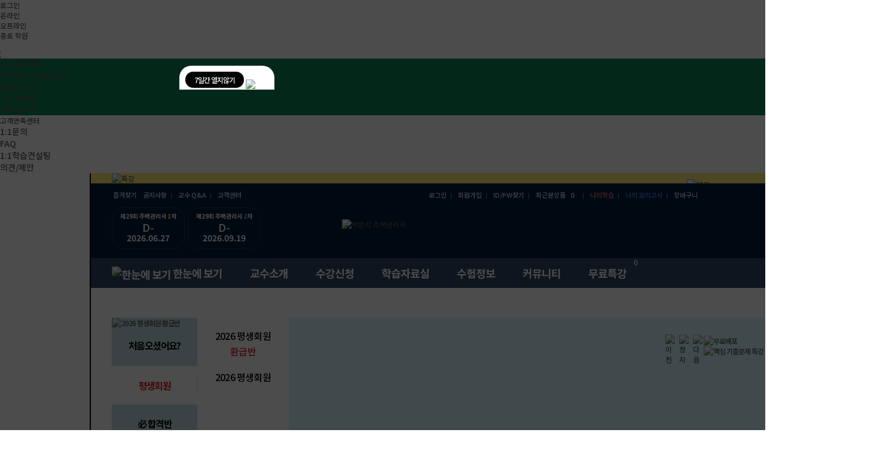

--- FILE ---
content_type: text/html
request_url: https://m.pmg.co.kr/user/pho/main.asp?tab=1
body_size: 65601
content:
<!DOCTYPE html PUBLIC "-//W3C//DTD XHTML 1.0 Transitional//EN" "http://www.w3.org/TR/xhtml1/DTD/xhtml1-transitional.dtd">

<html xmlns="http://www.w3.org/1999/xhtml">
<head>
<title>박문각 주택관리사</title>
<meta name="description" content="주택관리사 자격시험 학원, 동영상강의, 교재 정보 제공. 평생합격보장반" />
<meta name="nomalizedPage" content="" />
<meta name="nomalizedParam" content="" />
<meta name="naver-site-verification" content="08197fedee35f6a1a8858b18c08c7646f9007e5e" />
<meta property="og:type" content="website" />
<meta property="og:title" content="박문각 주택관리사" />
<meta property="og:description" content="주택관리사 자격시험 학원, 동영상강의, 교재 정보 제공. 평생합격보장반" />
<meta property="og:image" content="//file.pmg.co.kr/user/pho/imgs/main/h1_logo.gif" />
<meta property="og:url" content="//www.pmg.co.kr" />
<meta property="og:site_name" content="박문각 주택관리사" />
<meta property="og:locale" content="ko_KR" />
<link rel="canonical" href="//www.pmg.co.kr" >
<meta name="generated_meta_for_robot(V)" content="v1.1 20121212 (included global scripts) DN:pmghouse" />

<meta http-equiv="X-UA-Compatible" content="IE=Edge" />
<meta http-equiv="Content-Script-Type" content="text/javascript" />
<meta http-equiv="Content-Style-Type" content="text/css" />
<meta http-equiv="Content-Type" content="text/html; charset=euc-kr" />
<meta name="google-site-verification" content="eYAYVJco6dt6fgMDI0SV5qcXmgF5s1QLIHRF1MkjjAQ" />
<meta name="msvalidate.01" content="63A881157F9074B6A0AB5763775A1C75" />
<link rel="canonical" href="http://www.pmghouse.com" />
<link rel="stylesheet" type="text/css" href="/user/pho/css/ssl_main.css"/>
<link rel="stylesheet" type="text/css" href="/user/css/ssl_pmgcomm.css" />
<link rel="stylesheet" type="text/css" href="/user/css/ssl_reset.css" />
<link rel="stylesheet" type="text/css" href="/user/pho/css/ssl_base.css"/>
<link rel="stylesheet" type="text/css" href="/user/pho/css/ssl_basic.css"/>
<link rel="stylesheet" type="text/css" href="/user/pho/css/ssl_2017_comm.css?serial=221107"/>
<link rel="stylesheet" type="text/css" href="/user/css/ssl_new_mystudy.css" />
<link rel="preload" href="//fonts.googleapis.com/css2?family=Noto+Sans+KR:wght@100;300;400;500;700;900&display=swap"as="font" type="font/woff2" crossorigin />

<link rel="stylesheet" type="text/css" href="/user/pho/css/ssl_2017_main.css?serial=200130"/>

<link rel="stylesheet" type="text/css" href="/user/css/ssl_customer.css">

<script type="text/javascript" src="/comm/jslib/ssl_jquery-latest.js"></script>
<script language="javascript" src="/User/inc/ssl_UI_Design.js"></script>
<script language="javascript" src="/User/inc/ssl_Cookie.js"></script>
<script language="javascript" src="/User/CM/inc/ssl_CM_Common.js"></script>
<script language="javascript" src="/User/UM/inc/ssl_UM_UIMemberMgr_LogInForm.js"></script>
<script language="javascript" src="/User/inc/ssl_mem_join.js"></script>
<script type="text/JavaScript" src="/user/inc/ssl_flash_embed.js"></script>
<script language="javascript" src="/comm/jslib/ssl_div_action.js"></script>
<script language="JavaScript" type="text/JavaScript">
var escIsLogged = false;
function escSetLogged()  {
escIsLogged = true;
}
</script>

</head>

<body>
<style>
.top_banner_wrap {width:100%;background-color:#4f105b;}
.top_banner_wrap .top_banner {width:980px; margin:0 auto;}
#LayerBanWrap .LayerBanClose {
position: absolute;
top: 0;
left: 50%;
margin-left: 500px;}
#Footer {margin-top: -17px !important;}
</style>

<script language='JavaScript'>
if(!(window.jQuery)) {
var s = document.createElement('script');s.setAttribute('src', '/comm/jslib/ssl_jquery-latest.js');
s.setAttribute('type', 'text/javascript');
document.getElementsByTagName('head')[0].appendChild(s);
}
</script>

<link href="/comm/gnb/css/ssl_PMG_GNB.css?serial=200701" rel="stylesheet" type="text/css"/>

<link href="/comm/gnb/css/ssl_basic.css" rel="stylesheet" type="text/css"/>

<script type="text/javascript" src="/comm/jslib/ssl_jquery.imageScroller.js"></script>
<script type="text/javascript">
/*
$(function(){
$("#LNBListDiv_hub").imageScroller({
next:"btnLNBCrsLeft_hub",                   //다음 버튼 ID값
prev:"btnLNBCrsRight",                   //이전 버튼 ID값
frame:"LNBListDiv_hub",         //스크롤러 프레임 ID값
width:147,                     //이미지 가로 크기
child:"li",                    //스크롤 지정 태그
RotateTime : 5000,
auto:true                      //오토 롤링 (해제는 false)
});
// 2013. 3.27 강연우 : 시간대별루 돌아가게 맹글기~~
var mainDivTimerID = 0;
function ChangeMainDivTimer()  {
jqShowDivPNWithLink( 'MainTopBannerArea', 'MainTopBannerBtn', 'TimerNext' );
clearTimeout( mainDivTimerID );
mainDivTimerID = setTimeout( function() {
ChangeMainDivTimer();
}, 4000 );
//alert(infoBoxTimerID);
}
mainDivTimerID = setTimeout( function() {
ChangeMainDivTimer();
}, 4000 );
});
*/
</script>

<script src="/Comm/jslib/jplayer/v7.12.13/jwplayer.js"></script>
<script type="text/javascript">jwplayer.key="6Oz+P/ahCs8FpIhQO9wY35dofw7G9UMVY3SgeF6sEbo=";</script>

<script src="/Comm/jslib/jplayer/v7.12.13/provider.html5.js"></script>

<script type="text/javascript">
<!--
//browser detect
var browser = (function() {
var s = navigator.userAgent.toLowerCase();
var match = /(webkit)[ \/](\w.]+)/.exec(s) ||
/(opera)(?:.*version)?[ \/](\w.]+)/.exec(s) ||
/(msie) ([\w.]+)/.exec(s) ||
/(mozilla)(?:.*? rv:([\w.]+))?/.exec(s) ||
[];
return { name: match[1] || "", version: match[2] || "0" };
}());
function debugLog(msg){
var html = $("#debugDiv").html();
html += msg + "<br/>";
$("#debugDiv").html(html);
}
var playingCheck = false;
var playerInitialized = false;
var mustPlay = false;
function playVideo( MovId ){
try{
if(!playingCheck && mustPlay){
debugLog(jwplayer( MovId ).getState() + playingCheck +"_" + mustPlay);
if(jwplayer( MovId ).getState()=="BUFFERING"){
}else{
debugLog("command play!!");
jwplayer( MovId ).play();
playerInitialized = true;
}
if(!mustPlay) {
setTimeout("playVideo( MovId )",500);
}
}
}catch(err){
debugLog("error in playVideo");
setTimeout("playVideo( MovId )",500);
}
}
function setPlay(play, MovId){
mustPlay = play;
var state = jwplayer( MovId ).getState();
debugLog("ST:"+state  + "_" + mustPlay + "_" + play);
if(play){
if(state != "PLAYING"){
debugLog("A:" + state);
//jwplayer( MovId ).play();
playVideo( MovId );
}
}else{
debugLog("A:STOP!!!!!!!!!!!!");
jwplayer( MovId ).stop();
playingCheck = false;
}
}
/*
//jwPlayerPlay( 플레이어 Object Id, Div Id, 영상 url , 영상 width, 영상 height, autostart );
*/
var curjwPlayerPlayParams;
function jwPlayerPlayAgain(argFlg){
if (argFlg=="img"){
jwPlayerPlay(curjwPlayerPlayParams.objid, curjwPlayerPlayParams.movid, curjwPlayerPlayParams.url, curjwPlayerPlayParams.w, curjwPlayerPlayParams.h, curjwPlayerPlayParams.start, curjwPlayerPlayParams.img);
}else if (argFlg=="main"){ // 교수 프로모션 페이지에서 정의해서 쓰고 있음
jwPlayerPlay_mian(curjwPlayerPlayParams.objid, curjwPlayerPlayParams.movid, curjwPlayerPlayParams.url, curjwPlayerPlayParams.w, curjwPlayerPlayParams.h, curjwPlayerPlayParams.start, curjwPlayerPlayParams.img);
}else{
jwPlayerPlayImg(curjwPlayerPlayParams.objid, curjwPlayerPlayParams.movid, curjwPlayerPlayParams.url, curjwPlayerPlayParams.w, curjwPlayerPlayParams.h, curjwPlayerPlayParams.start);
}
}
function jwPlayerPlay( ObjId, MovId, url , w, h, start ){
jwplayer( MovId ).setup({

flashplayer: '/Comm/jslib/jplayer/v7.12.13/jwplayer.flash.swf',

primary: browser.name == "msie" ? "flash" : "html5",

id: ObjId,
width: w,
height: h,
autostart: start, //true or false
mute: true,
provider: 'rtmp',
repeat : false, //false(default) 'list' (리스트 한바퀴 돌고 멈춤), 'always' (무한반복재생)
file: url,
events: {
onPause: function(event) {
jwplayer( MovId ).onPause();
}
,onPlay:function(event){
playingCheck = true;
}
,onReady:function(event){
//playVideo();
}
,onError:function(event){
curjwPlayerPlayParams = {"objid" : ObjId, "movid" : MovId, "url" : url, "w" : w , "h" : h , "start" : start };
setTimeout("jwPlayerPlayAgain('default')",200);
debugLog("erorr!!");
//playVideo();
}
,onFullscreen:function(event){
if(event.fullscreen){
$("#header").hide();
$("#bottomBarStick").hide(); 
$(".gnbtop_m ").hide(); 
$("#newHeader").hide(); 
$("#slidemenu_evt").hide(); 
$("#n_header").hide();
$(".gnbtop_m_bg1").hide();
$(".headerCon").hide();
$(".headerGnb").hide();
$("#BarStick").hide();
$(".teacherBan").hide();
$("#headWrap").hide();
$("#PMG_Gnb").hide();
$("#Header_PMG").hide();
$(".nav_top").hide();
$("#pop161222").hide();
$("#pop170102a").hide();
$("#pop170102b").hide();
$("#pop170112").hide();
$(".a1").hide();
$(".popban").hide();
$(".MovingWholeSite").hide();
$("#jr_header").hide();
$("#pop1127").hide();
$("#slidemenu_evt").hide();
}else{
$("#header").show();
$("#bottomBarStick").show(); 
$(".gnbtop_m ").show(); 
$("#newHeader").show(); 
$("#slidemenu_evt").show(); 
$("#n_header").show();
$(".gnbtop_m_bg1").show();
$(".headerCon").show();
$(".headerGnb").show();
$("#BarStick").show();
$(".teacherBan").show();
$("#headWrap").show();
$("#PMG_Gnb").show();
$("#Header_PMG").show();
$(".nav_top").show();
$("#pop161222").show();
$("#pop170102a").show();
$("#pop170102b").show();
$("#pop170112").show();
$(".a1").show();
$(".popban").show();
$(".MovingWholeSite").show();
$("#jr_header").show();
$("#pop1127").show();
$("#slidemenu_evt").show();
}
}
}
});
//setPlay(true , MovId );
}
/*
//jwPlayerPlay( 플레이어 Object Id, Div Id, 영상 url , 영상 width, 영상 height, autostart, image );
*/
function jwPlayerPlayImg( ObjId, MovId, url , w, h, start, img ){
jwplayer( MovId ).setup({

flashplayer: '/Comm/jslib/jplayer/v7.12.13/jwplayer.flash.swf',

primary: browser.name == "msie" ? "flash" : "html5",

id: ObjId,
width: w,
height: h,
autostart: start, //true or false
provider: 'rtmp',
file: url,
image: img,
events: {
onPause: function(event) {
jwplayer( MovId ).onPause();
}
,onPlay:function(event){
playingCheck = true;
}
,onReady:function(event){
//playVideo();
}
,onError:function(event){
curjwPlayerPlayParams = {"objid" : ObjId, "movid" : MovId, "url" : url, "w" : w , "h" : h , "start" : start , "img" : img };
setTimeout("jwPlayerPlayAgain('img')",200);
debugLog("erorr!!");
//playVideo();
}
,onFullscreen:function(event){
if(event.fullscreen){
$("#header").hide();
$("#bottomBarStick").hide(); 
$(".gnbtop_m ").hide(); 
$("#newHeader").hide(); 
$("#n_header").hide();
$(".gnbtop_m_bg1").hide();
$(".headerCon").hide();
$(".headerGnb").hide();
$("#BarStick").hide();
$(".teacherBan").hide();
$("#headWrap").hide();
$("#PMG_Gnb").hide();
$("#Header_PMG").hide();
$(".nav_top").hide();
$(".a1").hide();
$(".MovingWholeSite").hide();
$("#jr_header").hide();
$("#pop1127").hide();
}else{
$("#header").show();
$("#bottomBarStick").show(); 
$(".gnbtop_m ").show(); 
$("#newHeader").show(); 
$("#n_header").show();
$(".gnbtop_m_bg1").show();
$(".headerCon").show();
$(".headerGnb").show();
$("#BarStick").show();
$(".teacherBan").show();
$("#headWrap").show();
$("#PMG_Gnb").show();
$("#Header_PMG").show();
$(".nav_top").show();
$(".a1").show();
$(".MovingWholeSite").show();
$("#jr_header").show();
$("#pop1127").show();
}
}
}
});
//setPlay(true , MovId );
}
function jwPlayerPlay_ext( ObjId, MovId, url , w, h, start, option ){
jwplayer( MovId ).setup({

flashplayer: '/Comm/jslib/jplayer/v7.12.13/jwplayer.flash.swf',

primary: browser.name == "msie" ? "flash" : "html5",

id: ObjId,
width: w,
height: h,
autostart: start, //true or false
provider: 'rtmp',
file: url,
mute :  option.mute == true ? true :false,
events: {
onPause: function(event) {
jwplayer( MovId ).onPause();
}
,onPlay:function(event){
playingCheck = true;
}
,onReady:function(event){
//playVideo();
}
,onError:function(event){
curjwPlayerPlayParams = {"objid" : ObjId, "movid" : MovId, "url" : url, "w" : w , "h" : h , "start" : start };
setTimeout("jwPlayerPlayAgain('default')",200);
debugLog("erorr!!");
//playVideo();
}
,onFullscreen:function(event){
if(event.fullscreen){
$("#header").hide();
$("#bottomBarStick").hide(); 
$(".gnbtop_m ").hide(); 
$("#newHeader").hide(); 
$("#n_header").hide();
$(".gnbtop_m_bg1").hide();
$(".headerCon").hide();
$(".headerGnb").hide();
$("#BarStick").hide();
$(".teacherBan").hide();
$("#headWrap").hide();
$("#PMG_Gnb").hide();
$("#Header_PMG").hide();
$(".nav_top").hide();
$("#pop161222").hide();
$("#pop170102a").hide();
$("#pop170102b").hide();
$("#pop170112").hide();
$(".a1").hide();
$(".popban").hide();
$(".MovingWholeSite").hide();
$("#jr_header").hide();
$("#pop1127").hide();
}else{
$("#header").show();
$("#bottomBarStick").show(); 
$(".gnbtop_m ").show(); 
$("#newHeader").show(); 
$("#n_header").show();
$(".gnbtop_m_bg1").show();
$(".headerCon").show();
$(".headerGnb").show();
$("#BarStick").show();
$(".teacherBan").show();
$("#headWrap").show();
$("#PMG_Gnb").show();
$("#Header_PMG").show();
$(".nav_top").show();
$("#pop161222").show();
$("#pop170102a").show();
$("#pop170102b").show();
$("#pop170112").show();
$(".a1").show();
$(".popban").show();
$(".MovingWholeSite").show();
$("#jr_header").show();
$("#pop1127").show();
}
}
}
});
//setPlay(true , MovId );
}
//2017.10.17 김미라 : media player 추가
function getIEVer(){
var agent = navigator.userAgent.toLowerCase();
if (navigator.appName == 'Netscape' && agent.indexOf("trident") > -1){return 11;}
else if (agent.indexOf("msie 10") > -1){return 10;}
else if (agent.indexOf("msie 9") > -1){return 9;}
else if (agent.indexOf("msie 8") > -1){return 8;}
else if (agent.indexOf("msie 7") > -1){return 7;}
else if (agent.indexOf("msie 6") > -1){return 6;}
else {return 99;}
}
function selectedPlayerPlay(ObjId, MovId, url , w, h, start){
if (getIEVer() >= 9){
jwPlayerPlay( ObjId, MovId, url, w,h, start );
}else{
playMEP("",MovId,w,h,url);
}
}
function playMEP(objectId, playerId,width,height,url){
var html = [
'<video id="playerName" name="playerName" width="1000" height="2000" controls preload="none" autoplay loop>',
'<source src="mediaUrl" type="video/mp4" />',
'</video>'
].join('\n');
var newPlayerId=playerId+"Inner";
html=html.replace(/playerName/g,newPlayerId);
html=html.replace(/mediaUrl/g,url);
html=html.replace(/1000/g,width);
html=html.replace(/2000/g,height);
html += "<input type='hidden' id='" + newPlayerId + "_pause' value='pause'>";
$("#" + playerId).html(html);
$("#"+newPlayerId).attr("width",width);
$("#"+newPlayerId).attr("height",height);
$("#"+newPlayerId).attr("height",height);
var vidArray = [{src:url, type:"video/mp4"}];
setTimeout("activateMEP('"+newPlayerId+"')",1000);
}
function activateMEP(playerID){
var player = new MediaElementPlayer('#'+playerID, {
loop: 'loop',
onFullscreen:function(event){
if(event.fullscreen){
$("#header").hide();
$("#bottomBarStick").hide();
$(".gnbtop_m ").hide();
$("#newHeader").hide();
$("#n_header").hide();
$(".gnbtop_m_bg1").hide();
$(".headerCon").hide();
$(".headerGnb").hide();
$("#BarStick").hide();
$(".teacherBan").hide();
$("#headWrap").hide();
$("#PMG_Gnb").hide();
$("#Header_PMG").hide();
$(".nav_top").hide();
$(".MovingWholeSite").hide();
$("#jr_header").hide();
$("#pop1127").hide();
}else{
$("#header").show();
$("#bottomBarStick").show();
$(".gnbtop_m ").show();
$("#newHeader").show();
$("#n_header").show();
$(".gnbtop_m_bg1").show();
$(".headerCon").show();
$(".headerGnb").show();
$("#BarStick").show();
$(".teacherBan").show();
$("#headWrap").show();
$("#PMG_Gnb").show();
$("#Header_PMG").show();
$(".nav_top").show();
$(".MovingWholeSite").show();
$("#jr_header").show();
$("#pop1127").show();
}
},
success: function(me) {
document.getElementById(playerID + '_pause')['onclick'] = function() { //닫기버튼
me.pause();
}, document.getElementById(playerID + '_play')['onclick'] = function() { //플레이버튼
me.play();
}
}
});
}
function pauseMEP(playerID){
$("#" + playerID + "Inner_pause").trigger('click');
}
//-->
</script>
<div id="debugDiv" style="display:none;"></div>
<script>
//동영상 플레이어 js
function jwViewMovClose(obj){
$("[id^=myVideo]").each(function(idx, obj) {
//console.log($(this).attr("id"));
if($(this).attr("id") != obj) {
if (getIEVer() >= 9){
if(jwplayer($(this).attr("id")).getState()=="PLAYING" || jwplayer($(this).attr("id")).getState()=="playing"){
jwplayer($(this).attr("id")).pause(true);
}
}else{
pauseMEP($(this).attr("id"));
}
}
/*
if(jwplayer("myVideo1").getState()=="PLAYING"){
jwplayer("myVideo1").pause();
}
if(jwplayer("myVideo1").getState()=="PLAYING"){
jwplayer("myVideo1").pause();
}*/
});
}
function jwViewMov( player1, mediaUrl, wid, hei  ){
//alert( jwplayer("myVideo").getState() )
jwViewMovClose(player1);
//$( "#img_" + player1 ).css("display","none");
$("#RightQuickDivPlayer").show();
//jwPlayerPlay( "player1", player1, mediaUrl , wid , hei, true );
selectedPlayerPlay( "player1", player1, mediaUrl , wid , hei, true );
}
//동영상 플레이어 js
function videoStop() {
$("div[id^='myVideo']").each(function() {
try {
if (getIEVer() >= 9){
jwplayer( $(this).attr("id") ).pause(true);
}else{
pauseMEP($(this).attr("id"));
}
} catch(e) {
}
});
}
function jwPlayerPlay( ObjId, MovId, url , w, h, start ){
var btn = String(MovId).replace("myVideo", "");
$("#btnVideo"+btn).hide();
videoStop();
jwplayer( MovId ).setup({

flashplayer: '/Comm/jslib/jplayer/v7.8.6/jwplayer.flash.swf',

primary: browser.name == "msie" ? "flash" : "html5",

id: ObjId,
width: w,
height: h,
autostart: start, //true or false
provider: 'rtmp',
file: url,
events: {
onPause: function(event) {
jwplayer( MovId ).onPause();
}
,onPlay:function(event){
playingCheck = true;
}
,onReady:function(event){
//playVideo();
}
,onError:function(event){
debugLog("erorr!!");
//playVideo();
}
,onFullscreen:function(event){
/*
if(event.fullscreen){
$(".ev_video_btn").hide();
$(".ev_video").each(function(idx, obj) {
if(btn == Number(idx)+1) {
} else {
//$(this).hide();
}
});
$("#wrap").hide();
$("#PMG_Gnb").hide();
$("#slidemenu_evt").hide();
$("#pop_190110").hide();
$("#pop_190109a").hide();
$("#pop_190109b").hide();
$("#pop_190109c").hide();
}else{
//$(".video_wp").show();
$(".ev_video_btn").each(function(idx, obj) {
if(btn == Number(idx)+1) {
} else {
$(this).show();
}
});
$(".ev_video").show();
$("#wrap").show();
$("#PMG_Gnb").show();
$("#slidemenu_evt").show();
$("#pop_190110").show();
$("#pop_190109a").show();
$("#pop_190109b").show();
$("#pop_190109c").show();
}
*/
}
}
});
}
</script>

<form name="ssoForm" id="ssoForm" action="" method="POST">
<input type="hidden" name="TG" id="TG" value="/User/pho/main.asp" />
<input type="hidden" name="DN" id="DN" value="pmghouse" />
<input type="hidden" name="Root" id="Root" value="ssoframe" />
<input type="hidden" name="Mode" id="Mode" value="main" />
<input type="hidden" name="userid" id="userid" value="" />
<input type="hidden" name="pwd" id="pwd" value="" />
<input type="hidden" name="NewTG" id="NewTG" value="sitesso" />
<input type="hidden" name="checkSSL" id="checkSSL" value="SSL" />

</form>

<div id="ssoDiv"></div>
<script>
//<![CDATA[
$(function(){
$("a[id=logoutATag]").bind("click", function(){  //
/*
//fn_CallInOutURL();
//$("form[id=ssoForm]").unbind("onsubmit");
//setTimeout("goLogOut()",500);
//return false;
*/
aLogOut();
});
});
function aLogOut(){
fn_CallInOutURL();
$("form[id=ssoForm]").unbind("onsubmit");
setTimeout("goLogOut()",500);
return false;
}
function goLogOut(){ //
$("form[id=ssoForm]").find("input[id=DN]").val( 'pmghouse' ) ;
//$("form[id=ssoForm]").attr("action", '/User/UM/inc/UM_MemberMgr_LogOut.asp?DN=pmghouse');
$("form[id=ssoForm]").attr("action", '/User/UM/inc/UM_MemberMgr_LogOut.asp?DN=pmghouse'); //2013.05.14 김미라 추가
$("form[id=ssoForm]").submit();
}
function fn_CallFnc( url, DN, TG ){
$("form[id=ssoForm]").attr("action", url );
$("form[id=ssoForm]").find("input[id=DN]").val( DN ) ;
$("form[id=ssoForm]").find("input[id=TG]").val( TG ) ;

var forUrl = $("form[id=ssoForm]").attr("action") + "?" + $("form[id=ssoForm]").serialize() ; //로그인시

$("div[id=ssoDiv]").append( "<img src='" + decodeURIComponent(forUrl)  + "' style='display:none;' \/>" );
//alert( "<img src='" + decodeURIComponent(forUrl)  + "' style='display:none;' \/>"  );
}
function fn_CallInOutURL(){ //
document.getElementById("ssoForm").userid.value = document.getElementById("LoginForm").userid.value ;
document.getElementById("ssoForm").pwd.value = document.getElementById("LoginForm").pwd.value ;

fn_CallFnc( "//www.eduspa.com/user/UM/mem_info/mem_login_ok.asp", "pmghouse", "//www.eduspa.com/user/pho/main.asp" );

fn_CallFnc( "//www.pmg.co.kr/user/UM/mem_info/mem_login_ok.asp", "pmghouse", "//www.pmg.co.kr/user/pho/main.asp" );

}
var login_attemptCount = 0;
var MAX_ATTEMPTCOUNT = 3;
var loginProcessing = false;
function fn_CallTokenBasic(){
var frm = $("form[name=LoginForm]");
var IsAlert = true;
var DataToSend = "Flag=TokenCall&userid="+$("form[name=LoginForm]").find("input[id=userid]").val() ;
var TargetURL = "/comm/member/CbnMem_sso.asp";
$(frm).find("input[id=sToken]").val( "st:initialized_js" );
if(login_attemptCount++ > MAX_ATTEMPTCOUNT){
$(frm).find("input[id=sToken]").val( "st:failed_token" );
return;
}
try{
$.ajax({
type: "POST"
, url: TargetURL
, data : DataToSend
, dataType : "text"
, contentType: "application/x-www-form-urlencoded;charset=euc-kr"
, timeout: 50000
, async : false
, beforeSend: function() {
//$(frm).find("input[id=sToken]").val( "j" );
//alert( TargetURL + "?" + DataToSend );
}
, success: function( data, textStatus )  {
var result = data.split("#$");
if( result[1] != "" && result[1] != "undefined" ){
//alert( result[1] );
$(frm).find("input[id=sToken]").val( "tkn:" + result[1] );
}else{
//$(frm).find("input[id=sToken]").val( "d:" + data );
fn_CallTokenBasic();
}
}
, error: function( xhr, textStatus, errorThrown )  {

$(frm).find("input[id=sToken]").val( "st:ajax_error" );
fn_CallTokenBasic();
}
});
}catch(err){
$(frm).find("input[id=sToken]").val( "st:script_error_" + err );
}
}
/* 토큰 체킹 js Start */
function SetLoginTokenCheck( argForm ){
if( typeof( argForm.sToken ) != "undefined" ) {
argForm.sToken.value = "j";
}else{
setinput( argForm );
}
var userid = argForm.userid.value;
var CookieLink = "/comm/member/CbnMem_sso.asp?Flag=TokenCall&userid="+userid ;
$.ajax( { url : CookieLink, data: {}, dataType:'text', async : false,  jsonpCallback: 'callbackName', type: 'post'
,success:function (data) {
if( typeof( argForm.sToken ) != "undefined" ) {
//argForm.sToken.value = data;
var result = data.split("#$");
if( result[1] != "" ){
//alert( result[1] );
argForm.sToken.value = result[1] ;
}else{
SetLoginTokenCheck( argForm ); //2015.10.05 - 에러 발생시 다시 체크
}
}
},
error:function () {
// console.log('error');
SetLoginTokenCheck( argForm );
}
});
}
function setinput( argForm ){
var frm = argForm.name;
if( typeof( argForm.sToken ) == "undefined"  ) {
$("form[name="+frm+"]").append( "<input type='hidden' id='sToken' name='sToken' value='s' class='token'/>" );
}
if( typeof( argForm.sToken ) != "undefined"  ) {
if( argForm.sToken.value == "" || argForm.sToken.value == "s"  ){
SetLoginTokenCheck( argForm );
}
}
}
/* 토큰 체킹 js End */
function FormCheckNew( argForm )  {
if(loginProcessing){
return false;
}
loginProcessing = true;
login_attemptCount = 0;
var sActURL = argForm.action;
if( sActURL.substring( 0, 4 ) == "http" )  {
if ( sActURL.substring( 0, 5 ) == "https" ) { //2013.07.12 : 장신영 : https 다녀온 후 수정
sActURL = sActURL.replace( "https://", "" );
}
sActURL = sActURL.replace( "http://", "" );
sActURL = sActURL.substring( sActURL.indexOf( "/" ), 1000 );
}

try {
/*
if( argForm.checkSSL.checked ){

//document.domain="eduspa.com";

//if(window.location.host == "www.pmg.co.kr" || window.location.host == "pmg.co.kr" ){
// argForm.action = "https://www.pmg.co.kr:8453" + sActURL;
//}else{
argForm.action = "https://www.eduspa.com" + sActURL;
//}

}
*/
if( argForm.checkSSL.checked ){

//argForm.action = "https://www.eduspa.com" + sActURL;
//2017.11.07 장신영 - pmg.co.kr로 도메인 통일
sActURL = sActURL.replace("https://www.eduspa.com","");
sActURL = sActURL.replace("https://www.pmg.co.kr","");
sActURL = sActURL.replace("http://www.pmg.co.kr","");
//if(window.location.host == "www.pmg.co.kr" || window.location.host == "pmg.co.kr" ){
if( window.location.host.indexOf("pmg.co.kr") >= 0 ){
argForm.action = "https://www.pmg.co.kr" + sActURL;
}else{
//argForm.action = "https://www.eduspa.com" + sActURL;
argForm.action = "https://www.pmg.co.kr" + sActURL;
}

}
if(argForm.userid.value == ""){
alert("아이디를 입력해 주세요.");
argForm.userid.focus();
loginProcessing = false;
return false;
}else if(argForm.pwd.value == ""){
alert("패스워드를 입력해 주세요.");
argForm.pwd.focus();
loginProcessing = false;
return false ;
}else {
if( loginProcessing ){
fn_CallTokenBasic() ;
}
doSubmit();
}
}  catch( e )  {

loginProcessing = false;
}
loginProcessing = false;
}
function doSubmit(){
//document.getElementById('LoginForm').submit();
return true;
}
function FormCheck16( argForm )  {
if(loginProcessing){
return false;
}
loginProcessing = true;
login_attemptCount = 0;
var sActURL = argForm.action;
if( sActURL.substring( 0, 4 ) == "http" )  {
if ( sActURL.substring( 0, 5 ) == "https" ) { //2013.07.12 : 장신영 : https 다녀온 후 수정
sActURL = sActURL.replace( "https://", "" );
}
sActURL = sActURL.replace( "http://", "" );
sActURL = sActURL.substring( sActURL.indexOf( "/" ), 1000 );
}

try {
if( argForm.checkSSL.checked ){

//document.domain="eduspa.com";

//argForm.action = "https://www.eduspa.com" + sActURL;
//2017.11.07 장신영 - pmg.co.kr로 도메인 통일
//if(window.location.host == "www.pmg.co.kr" || window.location.host == "pmg.co.kr" ){
if( window.location.host.indexOf("pmg.co.kr") >= 0 ){
argForm.action = "https://www.pmg.co.kr" + sActURL;
}else{
//argForm.action = "https://www.eduspa.com" + sActURL;
argForm.action = "https://www.pmg.co.kr" + sActURL;
}

}
if(argForm.userid.value == ""){
alert("아이디를 입력해 주세요.");
argForm.userid.focus();
loginProcessing = false;
return false;
}else if(argForm.pwd.value == ""){
alert("패스워드를 입력해 주세요.");
argForm.pwd.focus();
loginProcessing = false;
return false ;
}else {
if( loginProcessing ){
fn_CallTokenBasic() ;
}
doSubmit();
}
}  catch( e )  {

loginProcessing = false;
}
loginProcessing = false;
}
//]]>
</script>

<div id="loginWrapLayer" style="display:none">
</div>

<script>
//<![CDATA[
$(function(){

$("#loginWrapAll").bind({
click : function(){
if( !escIsLogged )  {
//alert( "로그인 후에 이용해주시기 바랍니다." );
location.href='/Comm/member/member2019/CbnMem_login.asp?Section=eduspa&TG=%2Fuser%2Fpho%2Fmain%2Easp%3Ftab%3D1&dn=pmghouse&mode=pmghouse';
/*
//location.href='/Comm/member/CbnMem_login.asp?Section=eduspa&TG=%2Fuser%2Fpho%2Fmain%2Easp%3Ftab%3D1&dn=pmghouse&mode=pmghouse';
*/
return false;
} else{
alert("이미 로그인 되었습니다.");
document.location.reload();
}
}
});
$("#loginWrapAll_GNB").bind({
click : function(){
if( !escIsLogged )  {
//alert( "로그인 후에 이용해주시기 바랍니다." );
location.href='/Comm/member/member2019/CbnMem_login.asp?Section=eduspa&TG=%2Fuser%2Fpho%2Fmain%2Easp%3Ftab%3D1&dn=pmghouse&mode=pmghouse';
/*
//location.href='/Comm/member/CbnMem_login.asp?Section=eduspa&TG=%2Fuser%2Fpho%2Fmain%2Easp%3Ftab%3D1&dn=pmghouse&mode=pmghouse';
*/
return false;
} else{
alert("이미 로그인 되었습니다.");
document.location.reload();
}
}
});

/* $("#loginWrapAll").bind({
click : function(){
overclickcheck = true;
if( $("#loginWrapLayer").css("display") != "block" ){
$("#loginWrapLayer").css("display","block");
SetPwdVisible();
} else {
$("#loginWrapLayer").css("display","none");
SetPwdHidden();
}
},
mouseenter : function(){
// $("loginWrapLayer").css("display","block");
},
mouseleave : function(){
}
});
$("#loginWrapAll_GNB").bind({
click : function(){
overclickcheck = true;
try  {
if(escIsLogged  == true){
alert("이미 로그인 되었습니다.");
location.reload();
return false;
}
}  catch( e )  {}
if( $("#loginWrapLayer").css("display") != "block" ){
$("#loginWrapLayer").css("display","block");
SetPwdVisible();
} else {
$("#loginWrapLayer").css("display","none");
SetPwdHidden();
}
},
mouseenter : function(){
// $("loginWrapLayer").css("display","block");
},
mouseleave : function(){
}
});
*/

});
function SetPwdVisible(){
var obj = $("iframe[id=fralogin]").contents().find("div[id=pwdDiv]");
if (typeof( $(obj) ) != "undefined" ){
$(obj).html( "" );
$(obj).append( "<input name='pwd' id='pwd' type='password' class='n_idpsPut' onfocus=\"this.style.backgroundImage='';\" onkeyup=\"this.style.backgroundImage='';\" tabindex='2' style='background:#fff url('//file.pmg.co.kr/Comm/login/imgs/txt_password.png') no-repeat 10px center' />" );
//$("iframe[id=fralogin]").contents().find("input[id=pwd]").css({ "background-image": "url('//file.pmg.co.kr/Comm/login/imgs/txt_password.png')"  });
$("iframe[id=fralogin]").contents().find("input[id=pwd]").css('background', 'url(//file.pmg.co.kr/Comm/login/imgs/txt_password.png) no-repeat 10px center');
$(obj).css("display", "block");
}
}
function SetPwdHidden(){
var obj = $("iframe[id=fralogin]").contents().find("div[id=pwdDiv]");
if (typeof( $(obj) ) != "undefined" ){
$(obj).html( "" );
$(obj).css("display", "none");
}
}
//2017.11.30 봉성철 - 로그인 방식 변경 작업
function Gnb_login_check(){
if( !escIsLogged )  {
//alert( "로그인 후에 이용해주시기 바랍니다." );
location.href='/Comm/member/member2019/CbnMem_login.asp?Section=eduspa&TG=%2Fuser%2Fpho%2Fmain%2Easp%3Ftab%3D1&dn=pmghouse&mode=pmghouse';
return false;
} else{
alert("이미 로그인 되었습니다.");
document.location.reload();
}
}
//]]>
</script>
<script type="text/javascript">
//쿠폰 발급
function gnb_getCoupon( lid ){
try {
if( !escIsLogged )  {
if( confirm( "로그인을 한 후 참여하시겠습니까?" ) )
location.replace( '/Comm/member/member2019/CbnMem_login.asp?Section=eduspa&TG=%2Fuser%2Fpho%2Fmain%2Easp%3Ftab%3D1&dn=pmghouse&mode=pmghouse' );
return false;
}
} catch( e ) {}
location.href="/User/phjo/event/event_multi_coupon.asp?midd=&lid="+lid;
}
</script>

<div id="PMG_Gnb" Class="" >
<div class="lnb_grid">

<div class="lnb_qmg">

<div class="lnb_logo">
<a class="logo" href="/user/pmg/main.asp">
<img src="//file.pmg.co.kr/user/pno/test0623/logo.png" alt="" />

</a>

<div class="lnb_loginForm">
<ul>
<li>
<a  href="#none" id="loginWrapAll_GNB" alt="로그인" onfocus="blur();" />로그인</a>
</li>

</ul>
</div>

</div>
</div>

<div class="lnb_type">

<ul>

<li class="online pd0 on">
<a href="/user/pho/main.asp?tab=1">온라인</a>
</li>
<li class="offline_txt2 pdl0 prl0 heig">
<span class="font16">오프라인</a>
</li>
<li class="land_left ">
<a href="/user/poah/main.asp" style="padding-top:5px; line-height:normal;height: 30px;">
종로 학원</a>

</li>
<div id="lnb_Img" style="margin-left:-15px">
<p class="banner_wrap" style="margin-top: 14px;">
<a href="/user/pho/nblab/moketest_list.asp?JK=01&JJ=03" target="_blank"><img src="//file.pmg.co.kr/comm/gnb/imgs/new2020/ban/pho_bnr1_251216.png"></a>
</p>
</div>

</ul>
</div>

<div id="LNBListDiv_hub">

</div>

<div class="lnb_menu" >
<ul>

<li class="up"><a href="/user/pho/event/event_190822h.asp">신규가입혜택</a></li>
<li><a href="/user/pho/etc/guide03.asp?Cate1=02&tab=1">주택관리사 시험정보</a></li>
<li><a href="/user/pho/nblab/dailytest_list.asp?Cate=0T">일일테스트</a></li>
<li><a href="/user/pho/board/board_common.asp?bbsid=4119&tab=1">기출 자료실</a></li>
<li class="font_co1 "><a href="/user/pmg/playerAPP.asp" target="_blank">모바일 APP</a></li>

</ul>
</div>

<div class="lnb_cscenter">

<div class="lnb_tit">고객만족센터</div>
<div class="lnb_question">
<ul>
<li class="cs1">
<a href="/user/pho/center/qna_v2.asp" target="" alt="1:1문의" onfocus="blur();" />1:1문의</a>
</li>
<li class="cs2">
<a href="/user/pho/center/faq_v2.asp" target="" alt="FAQ" onfocus="blur();" />FAQ</a>
</li>
<li class="cs3">
<a href="#none" onclick="window.open('/user/pno/event/pop_cscenter.asp','','scrollbars=no, width=680, height=855')" alt="1:1전화상담">1:1학습컨설팅</a>
</li>
<li class="cs4 red1">
<a href="/user/pmg/event_suggestion.asp?dn=pmghouse" target="_blank" alt="FAQ" onfocus="blur();" />의견/제안</a>
</li>
</ul>
</div>

</div>
<div class="lnb_customer" style="display:none">

</div>

</div>
</div>

<div id="PMG_siteWrap">
<div id="n_wrap">

<style>
/* 하단배너 */
div.Fixedbar {position:fixed; bottom:0;width:100%;text-align:center;z-index:99999999;background:#000;/*opacity:0.95;*/}
div.Fixedbar .Grid {margin-left:-280px}
div.Fixedbar .top {position:absolute; top:20px; right:-60px}
#LayerbnrWrap {width:100%; height:100px; position:fixed; bottom:0; z-index: 99999999; background: #441563;}
#LayerbnrWrap2 {width:100%; height:100px; position:fixed; bottom:0; left:20px; z-index:111111111111; }
.LayerbnrClose {position:absolute; top:0; /* right:15px; */ right: 0px;}
.banWidthAuto{width:980px; margin:0 auto; position:relative; padding-right: 27px !important;}
.banWidthAuto2{width:980px;     margin:0 auto;position:relative;}
</style>

<div id="FixedFooterBanner2" style="width:100%; background: #ffee73;">
<div style="width:980px; margin:0 auto; padding-right:140px;position:relative;">
<a  href="/user/pho/event/event_251212a.asp">
<img src="//file.pmg.co.kr/user/pho/event/img/2025/12/12/bnr_251212a.gif" alt="특강" >
</a>
<a href="#none" onclick="closeWin('FixedFooterBanner2')" class="fixedBanClose2" style="position:absolute;top: 10px;right: 120px;">
<img src="//file.pmg.co.kr/user/pna/imgs/main/newban_close2.png" alt="닫기" />
</a>
</div>
</div>

<script>
function closeWin(divID){
document.getElementById(divID).style.display = "none";
}
</script>

<script type="text/javascript">
var sidebarurl = "http://www.pmg.co.kr/user/pho/main.asp"; // Change as required
var sidebartitle = "박문각 주택관리사"; // Change as required
var url = this.location;
var title = document.title;
//즐겨찾기 시작
function bookmarksite() {
if (window.sidebar && window.sidebar.addPanel){ // Firefox
window.sidebar.addPanel(sidebartitle, sidebarurl,"");
}
else if ( document.all ) { // IE Favorite
window.external.AddFavorite(url, title);
}
else if (window.opera && window.print) {
// do nothing
}
else if (navigator.appName=="Netscape") {
alert("이 창을 끄신 후 주소창에서 Ctrl + D 를 누르시면 즐겨찾기에 등록됩니다 :D");
}
}
//시작페이지 설정
function iestartpage() {
startpage.style.behavior='url(#default#homepage)';
startpage.setHomePage('http://www.pmg.co.kr/user/pho/main.asp');
}
</script>
<script  type="text/javascript">
//<![CDATA[
var mainDivTimerID1 = 0;
function ChangeMainDivTimer1()  {
toprollban1();
clearTimeout( mainDivTimerID1);
mainDivTimerID1 = setTimeout( "ChangeMainDivTimer1()", 4000 );
}
$(document).ready(function(){
// 2013. 3.27 강연우 : 시간대별루 돌아가게 맹글기~~
mainDivTimerID1 = setTimeout( "ChangeMainDivTimer1()", 4000 );
});
//]]>
//<![CDATA[
function toprollban1(){
jqShowDivPNWithLI( 'TopBannerArea1', 'TopBannerBtn1', 'TimerNext' );
}
</script>

<div id="Header_PMG">
<div class="top_PMG ft_MG">
<div class="Wrapper980">

<style>
/* Main__Quick */
div.Main_Quick_ban {position:absolute;top: 40px;left: 0;width:320px;z-index:10}
div.Main_Quick_ban ul li{float: left;padding-top: 0;}
div.Main_Quick_ban ul li:first-child{padding-top:0;margin-right: 5px;}
/*
div.Main_Quick_ban dl.examDay{font-family:"Malgun Gothic", "맑은 고딕", sans-serif; letter-spacing:-1px;}
*/
div.Main_Quick_ban dl.examDay{font-family:'Noto Sans KR', sans-serif !important;/* letter-spacing:-1px; */background: #001a3e;border: 1px solid #1f3759;border-radius: 20px;padding: 9px 13px 5px;line-height: 1.0;}
div.Main_Quick_ban dl.examDay dt{text-align:center;/* height:35px; *//* line-height:35px; */font-weight:bold;font-size: 10px;color:#fff;/* background:#f55c5c; *//* padding: 9px 13px; */display: block;padding-bottom: 11px;}
div.Main_Quick_ban dl.examDay dt span {color: #fffc19;}
div.Main_Quick_ban dl.examDay dt.dt_2 {text-align:center;/* height:35px; *//* line-height:35px; */font-weight:bold;font-size: 10px;color:#fff;/* background:#f55c5c; *//* padding: 9px 13px; */display: block;padding-bottom: 11px;}
div.Main_Quick_ban dl.examDay dt.dt_2 span {color:#19e7ff;}
div.Main_Quick_ban dl.examDay dd{text-align:center;padding:2px 0 1px;/* background:#fff; *//* border:1px solid #f55c5c; */color: #FFF;}
div.Main_Quick_ban dl.examDay dd.dd_2{text-align:center;padding:2px 0 1px;/* background:#fff; *//* border:1px solid #f55c5c; */color: #FFF;}
div.Main_Quick_ban dl.examDay dd span{display:block;}
div.Main_Quick_ban dl.examDay dd.dd_2 span.num1{font-weight:bold; font-size: 18px; color: #19e7ff; line-height:0;width: unset;margin-left:0;}
div.Main_Quick_ban dl.examDay dd span.num1{font-weight:bold;font-size: 18px;color: #fffc19;line-height: 0;width: unset;margin-left:0;}
div.Main_Quick_ban dl.examDay dd span.num1 em {font-weight:normal;font-style:normal;color: #FFF;}
div.Main_Quick_ban dl.examDay dd span.num2{font-weight:bold; font-size:14px; line-height:16px; padding:10px 0 4px;}
div.Main_Quick_ban dl.examDay dd .test_name {font-size:12px; color:#000;}
</style>
<script language="javascript" src="/comm/jslib/ssl_CountDown.js"></script>
<div class="Main_Quick_ban">
<ul>
<li>
<dl class="examDay">
<dt>제29회 주택관리사 <span>1</span>차</dt>
<dd>
<span class="num1"><em>D-</em><script>document.write( getNPosNumber( getDateDiffYMD( '2026.06.27' ), 3 ) );</script><script>document.write( getNPosNumber( getDateDiffYMD( '2026.06.27' ), 2 ) );</script><script>document.write( getNPosNumber( getDateDiffYMD( '2026.06.27' ), 1 ) );</script></span>
<span class="num2" >2026.06.27</span>
</dd>
</dl>
</li>
<li>
<dl class="examDay">
<dt class="dt_2">제29회 주택관리사 <span>2</span>차</dt>
<dd class="dd_2">
<span class="num1"><em>D-</em><script>document.write( getNPosNumber( getDateDiffYMD( '2026.09.19' ), 3 ) );</script><script>document.write( getNPosNumber( getDateDiffYMD( '2026.09.19' ), 2 ) );</script><script>document.write( getNPosNumber( getDateDiffYMD( '2026.09.19' ), 1 ) );</script></span>
<span class="num2" >2026.09.19</span>
</dd>
</dl>
</li>
</ul>
</div>
<div class="myInfo p_re">
<ul class="pmgStart">
<li>
<a href="javascript:bookmarksite()"><img style="margin-top:-4px" src="//file.pmg.co.kr/user/pho/images/main/icon_bookmark.png" alt="" /> 즐겨찾기</a>
</li>
<li>
<a href="/user/pho/board/board_common.asp?bbsid=4109">공지사항</a>
<span class="line">|</span>
</li>
<li>
<a href="/user/pho/prof16/prof_qna.asp">교수 Q&A</a>
<span class="line">|</span>
</li>

<li>
<a href="/user/pho/center/cscenter_v2.asp">고객센터</a>
</li>

</ul>

<ul class="myPage">
<li>
<a href="#none" id="loginWrapAll">로그인</a>
<span class="line">|</span>
</li>
<li class="p_re">
<a  href='https://www.pmg.co.kr/Comm/Member/member2019/CbnMem_Intro.asp?DN=pmghouse&Section=eduspa' target='_blank' >회원가입</a>
<span class="line">|</span>
</li>
<li>
<a href="/comm/member/member2019/CbnMem_Search_idpw.asp?DN=pmghouse&Section=eduspa&FdFlag=schID&tg=%2Fuser%2Fpho%2Fmain%2Easp%3F">ID/PW찾기</a>
<span class="line">|</span>
</li>
<li>
<a href="javascript:parent.check_my_top_recent();void(0);" >최근본상품<span class="round">0</span></a>
<span class="line">|</span>
</li>
<li >
<a style="color:#ff6c6f;" href="/user/pho/mycrs22/CM_MyOpenCrs_R01_Main.asp?dn=pmghouse" id="MypageTotalImg">나의학습</a>
<span class="line">|</span>
</li>
<li><a href="/user/pho/mytest22/EV_MyTestU_R01.asp" style="color:#4d7fff;">나의 모의고사</a>
<span class="line">|</span>
</li>
<li>
<a href="/user/pho/orderproc22/SM_CartMgrU_RUD01.asp?ReturnURL=/user/pho/main.asp?tab=1">장바구니</a>
</li>
</ul>

</div>
<div class="pmgInfo">
<div class="logo_PMG">
<a href="/user/pho/main.asp">
<img src="//file.pmg.co.kr/user/pho/images/main/logo_PMG.png" alt="박문각 주택관리사" title="박문각 주택관리사" />
</a>
</div>

<div class="top_rollban" style="position:absolute; right:0; bottom:30px;">
<div class="bl_rollban" style="top:4px; right:4px;">
<ul>
</ul>
</div>
</div>
<div class="subGrid">
<script type="text/JavaScript">
function CheckIntegratedSearchForm()  {
//2017.04.14 김성은 : 이유성 사원 요청으로 검색어 수정
//2017.03.15 봉성철 - 이지은 차장 요청으로 멘트수정함
//2016.07.07 김미라 : 자유선택수강권 BIG3/BIG5 검색은 해당 이벤트 페이지로 이동시킴
if (document.IntegratedSearchForm.SrchValue.value =="2017년 지방직/서울시 시험대비하기!"){
location.href="/user/pno/event/event_170412.asp";
return false;
}
else if( document.IntegratedSearchForm.SrchValue.value.length > 1 )  {
return true;
}
else  {
alert("검색어를 2자 이상 입력해 주세요");
return false;
}
}
</script>
<div class="SearchBox" style="display:none">
<span class="sch">
<form name="IntegratedSearchForm" method="GET" action="/user/pho/search/srch_m.asp" onsubmit="return CheckIntegratedSearchForm();" style="margin:0; padding:0;">
<input type="hidden" name="dn" value="pmghouse" />
<input type="hidden" name="ActionMode" value="Action" />
<input type="hidden" name="SearchCate" value="4" />
<input type="hidden" name="flag" value="srch" />
<input type="text" name="SrchValue" maxlength="30" value="" id="SrchValue" onfocus="if(this.value=='2017년 지방직/서울시 시험대비하기!')this.value='';">
<button type="submit">
<img src="//file.pmg.co.kr/User/pno/images/main/btn_search.png" alt="검색" title="검색">
</button>
</form>

</span>
</div>
</div>
</div>

<div class="MainQuickRight">

<script language="javascript" src="/comm/jslib/ssl_CountDown.js"></script>
<div style="padding-bottom:10px; display:none;">
<a href="/User/pho/event/event_190822h.asp"><img src="//file.pmg.co.kr/user/pho/images/main/quick_220117.jpg" alt="패키지비교" /></a>
</div>
<div class="new_quick_lec ft_MG" style="padding-bottom: 5px;display:none;">
<div class="new_quick_lec_tit">
<img src="//file.pmg.co.kr/user/pho/images/main/tit_quick.png" alt="Quick 수강신청" />
</div>
<div class="new_quick_lec_list">
<ul>

<li>
<a href="/user/pho/event/event_240514a.asp">2025 평생회원 환급반 <img src="//file.pmg.co.kr/user/pho/images/main/icon_new.jpg" alt="NEW" /></a>
</li>
<li>
<a href="/user/pho/event/event_250212a.asp">2025 평생회원 <img src="//file.pmg.co.kr/user/pho/images/main/icon_new.jpg" alt="NEW" /></a>
</li>
<li>
<a href="/user/pho/event/event_240521a.asp">2025 동차 必 합격반<img src="//file.pmg.co.kr/user/pho/images/main/icon_new.jpg" alt="NEW" /></a>
</li>
<li>
<a href="/user/pho/event/event_240523a.asp">2025 1차 必 합격반<img src="//file.pmg.co.kr/user/pho/images/main/icon_new.jpg" alt="NEW" /></a>
</li>
<li>
<a href="/user/pho/event/event_240930a.asp">2025 2차 必 합격반<img src="//file.pmg.co.kr/user/pho/images/main/icon_new.jpg" alt="NEW" /></a>
</li>

</ul>
</div>
</div>

<div class="new_quick_dday ft_MG"  name="gho_dday_div" style="display:block";>
<div class="dday_tit">
25년 제28회 2차 시험<br/>
2025/09/20
</div>
<div class="dday_num">
<ul>
<li>D</li>
<li>-</li>
<li>
<strong><script>document.write( getNPosNumber( getDateDiffYMD( '2025/09/20' ), 3 ) );</script></strong>
</li>
<li>
<strong><script>document.write( getNPosNumber( getDateDiffYMD( '2025/09/20' ), 2 ) );</script></strong>
</li>
<li>
<strong><script>document.write( getNPosNumber( getDateDiffYMD( '2025/09/20' ), 1 ) );</script></strong>
</li>
</ul>
</div>
</div>
<script>
// 2013. 3.27 강연우 : 시간대별루 돌아가게 맹글기~~
var LeftDDayTimerID = 0;
function ChangeLeftDDayTimer()  {
jqShowDivPN( 'gho_dday_div', 'TimerNext' );
clearTimeout( LeftDDayTimerID );
LeftDDayTimerID = setTimeout( "ChangeLeftDDayTimer()", 2000 );
//alert(infoBoxTimerID);
}
LeftDDayTimerID = setTimeout( "ChangeLeftDDayTimer()", 2000 );
</script>

<style>
.btn_closeX {
position: absolute;
right: 5px;
top: 10px;
}
</style>
<div style="padding-bottom:10px; padding-top:10px;display:none;" id="quick_right_btn01">
<a href="#none" onclick="window.open('/user/pho/event/pop_cscenter.asp','', 'toolbar=no,status=no,scrollbars=yes,resizable=no,width=680,height=720');">
<img src="//file.pmg.co.kr/user/pho/images/main/quick_250220.jpg" alt="주택관리사 평생회원연장" />
</a>
<p class="btn_closeX" style="">
<a href="#none" onclick="closeWin('quick_right_btn01');" style="">
<img src="//file.pmg.co.kr/User/pno/images/main/2021/btn_closeX.png" alt="닫기" style="">
</a>
</p>
</div>

<div class="new_quick_list">
<ul>

</div>
<div class="eduMeCss" style="z-index:99999;  position:fixed; height:480px; width:835px; background:#000; top:210px; left:542px; display:none;" id="eventMv2" >
<p style="position:absolute; top:0px; right:0px; z-index:2;">
<a href="#none" onClick="closeWin('eventMv2');jwplayer('humanVideo2').stop();" alt="닫기">
<img src="//file.pmg.co.kr/user/pmg/imgs/pop/closeX.jpg">
</a>
</p>
<div class="ev_video_wrap">
<div class="ev_video">
<div id="humanVideo2" style="background-color:#000;">Loading the player...</div>
</div>
</div>
</div>
</div>
</div>
</div>
<div class="depth_PMG ft_MG">
<div class="Wrapper980 p_re">
<ul>
<li class="SiteAllWrap"  >
<a href="#none" class="site_all" id="siteallImg">
<img src="//file.pmg.co.kr/User/pno/images/main/2020/depthAll_w.png" alt="한눈에 보기" />&nbsp;한눈에 보기
</a>
<div id="SiteTopSearchLayer" class="pmg_top_siteall layer_01" style="display:none">

<div style="padding:20px; position:relative;">
<div class="comm_siteall_close" style="right:-10px; bottom:-14px">
<a href="#none" id="xbtn" style="color:#d03a26;">X</a>
</div>
<table border="0" cellpadding="0" cellspacing="0" style="width:100%;">
<tr>
<td>
<table style="width:100%;" border="0" cellpadding="0" cellspacing="0" class="comm_tbl_siteall">
<colgroup>
<col width="20%"/>
<col width="20%"/>
<col width="20%"/>
<col width="20%"/>
<col width="20%"/>
</colgroup>
<tr>
<th class="first">교수소개</th>
<th>수강신청</th>
<th>학습자료실</th>
<th>시험정보</th>
<th>게시판</th>
</tr>
<tr>
<td class="first">
<a href="/user/pho/prof/prof_list.asp">전체 교수 보기</a>
</td>
<td>

<a href="/user/pho/event/event_250513a.asp">2026 평생회원 환급반</a><br/>
<a href="/user/pho/event/event_250513b.asp">2026 평생회원</a><br/>
<a href="/user/pho/event/event_250515a.asp">2026 동차必합격반</a><br/>
<a href="/user/pho/event/event_250630a.asp">2026 1차 必 합격반</a><br/>
<a href="/user/pho/event/event_250915.asp">2026 2차 必 합격반</a><br/>

<a href="/user/pho/lecture/lecture_list.asp?JK=01&JJ=03&CT=0T">단과강좌</a><br/>
<a href="/user/pho/lecture/lecture_list.asp?JK=01&JJ=03&CT=03&ib=-1">테마특강</a><br/>
<a href="/user/pho/lecture/free_lecture2018.asp?jk=01&jj=03&OMD=NewCrs&PLC=1000">무료특강</a><br/>
<a href="/user/pho/etc/academy_info02.asp">학원강의</a>
</td>
<td>
<a href="/user/pho/nblab/dailytest_list.asp?Cate=0T">일일 테스트</a><br/>
<a href="/user/pho/board/board_common.asp?bbsid=4119">기출문제 자료실</a><br/>
<a href="/user/pho/board/board_common.asp?bbsid=1411">교재 자료실</a><br/>
<a href="/user/pho/nblab/moketest_list.asp?JK=01&JJ=03">모의고사</a><br/>
</td>
<td>
<a href="/user/pho/event/event_241120.asp">주택관리사 수험정보</a><br/>
<a href="/User/pho/board/board_sugi.asp?bbsid=4750">합격수기</a><br/>
</td>
<td>
<a href="/user/pho/board/board_common.asp?bbsid=4109">공지사항</a><br/>
<a href="/user/pho/board/board_common.asp?bbsid=4628">이달의 개설강의</a><br/>
<a href="/user/pho/board/board_common.asp?bbsid=4106">수험뉴스</a>
</td>
</tr>
<tr>
<th class="first none_bor_top">교수 1:1 맞춤센터</th>
<th class="none_bor_top">교재구매</th>
<th class="none_bor_top">고객지원</th>
<th class="none_bor_top">나의 학습방</th>
<th class="none_bor_top">회원가입/찾기</th>
</tr>
<tr>
<td class="first">
<a href="/user/pho/prof/prof_qna.asp">교수 Q&A</a><br/>
<a href="/user/pho/story/board_evaluation_R01.asp?bbsid=3027&jk=01&jj=03">수강후기</a>
</td>
<td>
<a href="/user/pho/etc/pho_buyBook.asp" target="_blank">주택관리사 교재 구매하기</a><br/>
</td>
<td>

<a href="/user/pho/center/cscenter_v2.asp">고객센터 홈</a><br/>
<a href="/user/pho/center/faq_v2.asp">자주하는 질문 FAQ</a><br/>
<a href="/User/pho/event/event_190822h.asp">처음오셨어요?</a><br/>
<a href="/user/pho/center/mobile_guide_v2.asp">모바일 이용안내</a>

</td>
<td>

<a href="/user/pho/mycrs22/CM_MyOpenCrs_R01_Main.asp?dn=pmghouse">강의실</a><br/>
<a href="/user/pho/mytest22/EV_ScoreMgrU_R01.asp?dn=pmghouse">나의 모의고사</a><br/>
<a href="/user/pho/orderproc22/SM_OrderMgrU_R04.asp?dn=pmghouse">주문조회</a><br/>
<a href="/user/pho/orderproc22/SM_OrderMgrU_R11.asp?dn=pmghouse">쿠폰,적립금 내역</a><br/>
<a href="/user/pho/mycrs22/UM_MemberMgrU_U01.asp?DN=pmghouse">개인정보/관리</a>

</td>
<td>
<a href="#none" onclick="MemReg_login_chk('1');">회원가입</a><br/>
<a href="#none" onclick="MemReg_login_chk('2');">아이디/패스워드 찾기</a>
</td>
</tr>
</table>
</td>
</tr>
</table>
</div>

<script>
//<![CDATA[
$(function(){
$("#siteallImg").bind({
click : function(){
if( $("#SiteTopSearchLayer").css("display") != "block" ){
$("#SiteTopSearchLayer").css("display","block");
} else {
$("#SiteTopSearchLayer").css("display","none");
}
},
mouseenter : function(){
// $("#SiteTopSearchLayer").css("display","block");
},
mouseleave : function(){
}
});
$("#xbtn").bind("click", function(){
$("#SiteTopSearchLayer").css("display","none");
});
$("#SiteTopSearchLayer").bind("mouseleave", function(){
// $("#SiteTopSearchLayer").css("display","none");
});
$("#SiteAllDiv").bind("mouseleave", function(){
// $("#SiteTopSearchLayer").css("display","none");
});
});
//]]>
</script>

<script>
function MemReg_login_chk(flag){
try  {
if( !escIsLogged )  {
if (flag == '1') {
window.open('/Comm/Member/CbnMem_Intro.asp?DN=landspa&Section=eduspa','loginchk')
} else {
window.open('/Comm/Member/CbnMem_Search_idpw.asp?DN=landspa&Section=eduspa','loginchk')
}
} else {
alert('이미 로그인 하셨습니다.');
}
}  catch( e )  {}
}
</script>
</div>
</li>
<li>
<a href="/user/pho/prof16/prof_list_v2.asp" id="profallImg">
교수소개
</a>
</li>
<li>
<a href="/user/pho/event/event_allinone.asp" id="LectTotalImg">
수강신청
</a>
</li>
<li>
<a href="/user/pho/nblab/dailytest_list.asp?Cate=0T">
학습자료실
</a>
</li>
<li>
<a href="/user/pho/event/event_241120.asp">
수험정보
</a>
</li>
<li>
<a href="/user/pho/board/board_common.asp?bbsid=4109">
커뮤니티
</a>
</li>
<li class="evtBtn">
<span id="recent_num">0</span>
<a href="/user/pho/lecture/free_lecture2018.asp?jk=01&jj=03&OMD=NewCrs&PLC=1000">
무료특강
</a>
</li>
<li>
<a href="/user/pho/etc/pho_buyBook.asp">
교재구매
</a>
</li>
<li>
<a href="/User/pho/board/board_sugi.asp?bbsid=4750" class="pdr_0">
합격수기
</a>
</li>
<li class="Suggestion">
<a href="/user/pmg/event_suggestion.asp?dn=pmghouse" target="_blank">
</a>
</li>
</ul>

<div class="tchAll">
<div id="ProfAllDiv" style="z-index:999999">

<div id="SiteTopProfSearchLayer" style="display:none;">

<div id="" class="pmg_top_profall_pmghouse layer_01" style="position:absolute; height:365px; top:18px; left:20px; overflow:auto;">

<dl>

<dt><p>민법</p></dt>

<dd><a href="/user/pho/prof16/prof_detail_v2.asp?pf=snow1070&ctn=1&at=menu&cate1=01"  >설신재</a>

</dd>

</dl>

<dl>

<dt><p>회계원리</p></dt>

<dd><a href="/user/pho/prof16/prof_detail_v2.asp?pf=jssam&ctn=2&at=menu&cate1=01"  >김종화</a>

</dd>

</dl>

<dl>

<dt><p>시설개론</p></dt>

<dd><a href="/user/pho/prof16/prof_detail_v2.asp?pf=hibjgood&ctn=3&at=menu&cate1=01"  >이우진</a>

</dd>

</dl>

<dl>

<dt><p>관계법규</p></dt>

<dd><a href="/user/pho/prof16/prof_detail_v2.asp?pf=rkfmm4596&ctn=4&at=menu&cate1=01"  >이경철</a>

</dd>

</dl>

<dl>

<dt><p>관리실무</p></dt>

<dd><a href="/user/pho/prof16/prof_detail_v2.asp?pf=rlagur&ctn=5&at=menu&cate1=01"  >김혁</a>

</dd>

</dl>

</div>

</div>

<script>
//<![CDATA[
$(function(){
$(".profallImg").bind({
click : function(){
if( $("#SiteTopProfSearchLayer").css("display") != "block" ){
$("#SiteTopProfSearchLayer").css("display","block");
} else {
$("#SiteTopProfSearchLayer").css("display","none");
}
},
mouseenter : function(){
$("#SiteTopProfSearchLayer").css("display","block");
//location.href="#prof_div";
},
mouseleave : function(e){
var $this = $(this);
var bottom = $this.offset().top + $this.outerHeight();
//     alert('a');
if(e.pageY < bottom){
$("#SiteTopProfSearchLayer").css("display","none");
//     alert('b');
}
}
});
$("#profallImg").bind({
click : function(){
if( $("#SiteTopProfSearchLayer").css("display") != "block" ){
$("#SiteTopProfSearchLayer").css("display","block");
} else {
$("#SiteTopProfSearchLayer").css("display","none");
}
},
mouseenter : function(){
$("#SiteTopProfSearchLayer").css("display","block");
//location.href="#prof_div";
},
mouseleave : function(e){
var $this = $(this);
var bottom = $this.offset().top + $this.outerHeight();
//     alert('a');
if(e.pageY < bottom){
$("#SiteTopProfSearchLayer").css("display","none");
//     alert('b');
}
}
});
$("#SiteTopProfSearchLayer").bind("mouseleave", function(){
$("#SiteTopProfSearchLayer").css("display","none");
});
$("#ProfAllDiv").bind("mouseleave", function(){
$("#SiteTopProfSearchLayer").css("display","none");
});
});
//]]>
</script>
</div>
</div>
<div class="acadAll">
<div id="Total_Lect" style="z-index:999999">
<div class="pmg_top_acadall" style="display:none">

<ul>
<li style="letter-spacing:-1.8px;"><a href="/user/pho/event/event_250513a.asp">2026 평생회원 환급반</a></li>
</ul>
<ul>
<li style="letter-spacing:-1.8px;"><a href="/user/pho/event/event_250513b.asp">2026 평생회원</a></li>
</ul>
<ul>
<li style="letter-spacing:-1.8px;"><a href="/user/pho/event/event_250515a.asp">2026 동차必합격반</a></li>
</ul>
<ul>
<li style="letter-spacing:-1.8px;"><a href="/user/pho/event/event_250630a.asp">2026 1차 必 합격반</a></li>
</ul>
<ul>
<li style="letter-spacing:-1.8px;"><a href="/user/pho/event/event_250915.asp">2026 2차 必 합격반</a></li>
</ul>

<ul>
<li><a href="/user/pho/lecture/lecture_list.asp?JK=01&JJ=03&CT=0T">단과강의</a></li>
</ul>
<ul>
<li><a href="/user/pho/lecture/lecture_list.asp?JK=01&JJ=03&CT=03&ib=-1">테마특강</a></li>
</ul>
<ul>
<li><a href="/user/pho/lecture/free_lecture2018.asp?jk=01&jj=03&OMD=NewCrs&PLC=1000">무료특강</a></li>
</ul>
<ul>
<li><a href="/user/pho/etc/academy_info02.asp">학원강의</a></li>
</ul>
</div>
</div>
</div>
</div>
</div>
</div>
<script language="JavaScript" type="text/JavaScript" src="/comm/jslib/ssl_jquery-latest.js"></script>
<div style="width:980px; margin:0 auto">
<input type="hidden" name="recent_top_popup_chk" id="recent_top_popup_chk">
<div class="cart_lec_wp bdline" id="recent_top_popup" style="position:absolute; z-index:999999999; display:none"></div>
</div>
<script>
//<![CDATA[
$(function(){
$("#LectTotalImg").bind({
click : function(){
if( $("#Total_Lect .pmg_top_acadall").css("display") != "block" ){
$("#Total_Lect .pmg_top_acadall").css("display","block");
} else {
$("#Total_Lect .pmg_top_acadall").css("display","none");
}
},
mouseenter : function(){
$("#Total_Lect .pmg_top_acadall").css("display","block");
//location.href="#prof_div";
},
mouseleave : function(e){
var $this = $(this);
var bottom = $this.offset().top + $this.outerHeight();
//alert('a');
if(e.pageY < bottom){
$("#Total_Lect .pmg_top_acadall").css("display","none");
//alert('b');
}
}
});
$("#Total_Lect .pmg_top_acadall").bind("mouseleave", function(){
$("#Total_Lect .pmg_top_acadall").css("display","none");
});
$("#Total_Lect .pmg_top_acadall").bind("mouseleave", function(){
$("#Total_Lect .pmg_top_acadall").css("display","none");
});
});
//]]>
</script>
<script>
//<![CDATA[
$(function(){
$("#MypageTotalImg").bind({
click : function(){
if( $("#Total_Mypage .pmg_top_acadall").css("display") != "block" ){
$("#Total_Mypage .pmg_top_acadall").css("display","block");
} else {
$("#Total_Mypage .pmg_top_acadall").css("display","none");
}
},
mouseenter : function(){
$("#Total_Mypage .pmg_top_acadall").css("display","block");
//location.href="#prof_div";
},
mouseleave : function(e){
var $this = $(this);
var bottom = $this.offset().top + $this.outerHeight();
//alert('a');
if(e.pageY < bottom){
$("#Total_Mypage .pmg_top_acadall").css("display","none");
//alert('b');
}
}
});
$("#Total_Mypage .pmg_top_acadall").bind("mouseleave", function(){
$("#Total_Mypage .pmg_top_acadall").css("display","none");
});
$("#Total_Mypage .pmg_top_acadall").bind("mouseleave", function(){
$("#Total_Mypage .pmg_top_acadall").css("display","none");
});
});
//]]>
</script>
<script>
/*function setCookie( name, value, expirehours ) {
var todayDate = new Date();
todayDate.setHours( todayDate.getHours() + expirehours );
document.cookie = name + "=" + escape( value ) + "; path=/; expires=" + todayDate.toGMTString() + ";"
}
function CloseToday()  {
setCookie( "pop_sorry_140811", "done" , 24 );
document.getElementById('pop_sorry_140811').style.display = "none";
}
if( getCookie( "pop_sorry_140811" ) == "done" )  {
document.getElementById('pop_sorry_140811').style.display = "none";
}
function todaycloseWin_160205() {
document.getElementById('pop_sorry_160205').style.display = "none";
}*/
function ClosePopLayerAnimate(divID) {
//2016.01.11 봉성철 - setCookie(24일 안보기로 설정되어있음) 공통js 파일에 쓰이고 있기때문에 이름을 바꿔서 호출함 todaySetCookie - /user/inc/pop_stop_ad.asp 페이지임
//setCookie( divID, "done" , 24 );
todaySetCookie( divID, "done" , 24 );
closeWinAnimate(divID);
}
function CloseToday(divID) {
setCookie( divID, "done" , 24 );
document.getElementById(divID).style.display = "none";
}
function todaycloseWinpopLayer(div_id) {
document.getElementById(div_id).style.display = "none";
}
//<![CDATA[
//OpenWin('pop_dday_180215');
//setTimeout("closeWinAnimate('explainBan2')",3000);
//]]>
</script>
<script language="javascript" src="/User/inc/ssl_Cookie.js"></script>
<script>
function ClosePopLayerAnimate(divID) {
//2016.01.11 봉성철 - setCookie(24일 안보기로 설정되어있음) 공통js 파일에 쓰이고 있기때문에 이름을 바꿔서 호출함 todaySetCookie - /user/inc/pop_stop_ad.asp 페이지임
//setCookie( divID, "done" , 24 );
todaySetCookie( divID, "done" , 24 );
closeWinAnimate(divID);
}
function CloseToday(divID) {
setCookie( divID, "done" , 24 );
document.getElementById(divID).style.display = "none";
}
function todaycloseWinpopLayer(div_id) {
document.getElementById(div_id).style.display = "none";
}
//<![CDATA[
//OpenWin('pop_dday_180215');
//setTimeout("closeWinAnimate('explainBan2')",3000);
//]]>
</script>

<div style="width:980px;margin:0 auto;position: relative;">
<style type="text/css">
#explainBan2 {
position:fixed; width:100%; height:100%; top:0; left:0; z-index:900000000000000000000000000000;
background:rgba(0,0,0,0.7);
background:transparent !ie;*
zoom:1;
filter:progid:DXImageTransform.Microsoft.gradient(startColorstr=#B2000000, endColorstr=#B2000000);
-ms-filter:"progid:DXImageTransform.Microsoft.gradient(startColorstr=#B2000000, endColorstr=#B2000000)";
}
#explainBan2 .explainBan_con {position:absolute; top:50%; left:50%; margin-left:-340px; margin-top:-200px}
#explainBan2 .dday_pass{position:absolute; top:0;left:0;background:#f44f2e;font-size:20px;font-weight:bold;color:#fff;height:70px;width:120px;text-align:center;padding-top:9px;font-family:'malgun gothic',맑은고딕}
#explainBan2 .dday_pass span {font-size:17px}
#explainBan2 .explainBan_con .explainBan_today {position:absolute; right:0px; bottom:-25px; color:#fff;}
#explainBan2 .explainBan_con .explainBan_today input {vertical-align:-2px; width:15px; height:15px;}
#explainBan2 span.dday{position:absolute;color:#fffd00;font: bold 80px/1em "Malgun Gothic", "맑은고딕", sans-serif; top:50%; left:50%; margin-left:-160px; margin-top:80px;z-index:2}
.tea_ban img { float:left;}
#explainBan {
position:fixed; width:100%; height:100%; top:0; left:0; z-index:900000000000000000000000000000;
background:rgba(0,0,0,0.7);
background:transparent !ie;*
zoom:1;
filter:progid:DXImageTransform.Microsoft.gradient(startColorstr=#B2000000, endColorstr=#B2000000);
-ms-filter:"progid:DXImageTransform.Microsoft.gradient(startColorstr=#B2000000, endColorstr=#B2000000)";
}
#explainBan .explainBan_con {position:absolute; top:50%; left:50%; margin-left:-338px; margin-top:-287px}
#explainBan .dday_pass{position:absolute; top:0;left:0;background:#f44f2e;font-size:20px;font-weight:bold;color:#fff;height:70px;width:120px;text-align:center;padding-top:9px;font-family:'malgun gothic',맑은고딕}
#explainBan .dday_pass span {font-size:17px}
#explainBan .explainBan_con .explainBan_today {position:absolute; right:0px; bottom:-25px; color:#fff;}
#explainBan .explainBan_con .explainBan_today input {vertical-align:-2px; width:15px; height:15px;}
#explainBan span.dday{position:absolute;color:#fffd00;font: bold 80px/1em "Malgun Gothic", "맑은고딕", sans-serif; top:50%; left:50%; margin-left:-160px; margin-top:80px;z-index:2}
#FixedFooterBanner {position:fixed; bottom:0;width:100%;text-align:center;z-index:999999999;background:#1d0c34;/*opacity:0.95;*/}
#FixedFooterBanner .Grid {margin-left:-152px}
#FixedFooterBanner .top {position:absolute; top:20px; right:-60px}
</style>
<script>
//2015.12.15 김성우 팝업창 닫기에 animation 효과 추가
function closeWinAddAnimate(divID, targetID) {
try {
var animateTarget = $("#"+targetID);
if(animateTarget.size() == 0) {
animateTarget = $("."+targetID);
}
if(animateTarget.size() == 0) {
switch(divID) {
case "explainBan":
$("#quick_right img").each(function(idx, obj) {
if($(this).attr("src") == "/user/plo/imgs/quick/quick_160304.png") {
animateTarget = $(this);
}
});
case "explainBan2":
//$(".quick_ban_list img").each(function(idx, obj) {
$("#LNBListDiv_hub img").each(function(idx, obj) {
if($(this).attr("src").indexOf("/Comm/gnb/imgs/ban/bnr5.jpg") > -1 ) {
animateTarget = $(this);
}
});
break;
}
}
if($(animateTarget).size() > 0) {
var targetLeft = animateTarget.offset().left+'px';
var targetTop = Number(animateTarget.offset().top)-Number($(window).scrollTop())+"px";
var targetWidth = animateTarget.css("width");
var targetHeight = animateTarget.css("height");
$("#"+divID).animate({
"left": targetLeft
, "top" : targetTop
, "width" : targetWidth
, "height" : targetHeight
, "opacity" : "0.5"
}, function() {
document.getElementById(divID).style.display = "none";
});
} else {
document.getElementById(divID).style.display = "none";
}
} catch(e) {
document.getElementById(divID).style.display = "none";
}
}
function closeWinAnimate(divID) {
switch(divID) {
case "explainBan":
//2016.04.29 김성우 사라지는 타겟 변경
closeWinAddAnimate(divID, "LayerBanClose");
//closeWinAddAnimate(divID, "explainBanTarget");
case "explainBan2":
//closeWinAddAnimate(divID, "LayerBanClose");
//closeWinAddAnimate(divID, "explainBanTarget");
closeWinAddAnimate(divID, "LNBListDiv_hub");
break;
default:
document.getElementById(divID).style.display = "none";
break;
}
}
function ClosePopLayerAnimate(divID) {
//2016.01.11 봉성철 - setCookie(24일 안보기로 설정되어있음) 공통js 파일에 쓰이고 있기때문에 이름을 바꿔서 호출함 todaySetCookie - /user/inc/pop_stop_ad.asp 페이지임
//setCookie( divID, "done" , 24 );
todaySetCookie( divID, "done" , 24 );
closeWinAnimate(divID);
}
function ClosePopLayerAnimateWeek(divID) {
//2016.01.11 봉성철 - setCookie(24일 안보기로 설정되어있음) 공통js 파일에 쓰이고 있기때문에 이름을 바꿔서 호출함 todaySetCookie - /user/inc/pop_stop_ad.asp 페이지임
//setCookie( divID, "done" , 24 );
todaySetCookie( divID, "done" , 24*7 );
closeWinAnimate(divID);
}
//쿠키굽기
function todaySetCookie( name, value, expirehours ) {
var todayDate = new Date();
todayDate.setHours( todayDate.getHours() + expirehours );
document.cookie = name + "=" + escape( value ) + "; path=/; expires=" + todayDate.toGMTString() + ";"
}
//쿠키굽기
function setCookie( name, value, expirehours ) {
var todayDate = new Date();
todayDate.setHours( todayDate.getHours() + expirehours );
document.cookie = name + "=" + escape( value ) + "; path=/; expires=" + todayDate.toGMTString() + ";"
}
//팝업열기
function OpenWin(divID){
try{
var cookiedata = document.cookie;
if ( cookiedata.indexOf(divID + "=done") < 0 ){
document.getElementById(divID).style.display = "block";
}else{
document.getElementById(divID).style.display = "none";
}
}catch(e){}
}
</script>
<style type="text/css">
#explainBan2 {
position:fixed; width:100%; height:100%; top:0; left:0; z-index:99999999;
background:rgba(0,0,0,0.7);
background:transparent !ie;*
zoom:1;
filter:progid:DXImageTransform.Microsoft.gradient(startColorstr=#B2000000, endColorstr=#B2000000);
-ms-filter:"progid:DXImageTransform.Microsoft.gradient(startColorstr=#B2000000, endColorstr=#B2000000)";
}
#explainBan2 .explainBan_con {position:absolute; top:50%; left:50%; margin-left:-340px; margin-top:-250px}
#explainBan2 .dday_pass{position:absolute; top:0;left:0;background:#f44f2e;font-size:20px;font-weight:bold;color:#fff;height:70px;width:120px;text-align:center;padding-top:9px;}
#explainBan2 .dday_pass span {font-size:17px}
#explainBan2 .explainBan_con .explainBan_today {position:absolute; right:0px; bottom:0px; color:#fff;}
#explainBan2 .explainBan_con .explainBan_today input {vertical-align:-2px; width:15px; height:15px;}
div.explainBan_con .closeX p.close{float:left; color:#fff; letter-spacing:-1px; font-family:'Tw Cen MT','Malgun Gothic','맑은 고딕';  background: #000; /*padding:10px;padding:2px 10px 10px 10px;*/padding: 5px 15px;border-radius: 20px;/*margin-right: 6px;*/}
div.explainBan_con .closeX a{color:#000; display:inline-block;}/*color:#330000;*/
div.explainBan_con .btnX{padding:2px 5px 2px 4px; margin-left:2px;}
/*div.explainBan_con div.closeX{/*position:absolute;right:0px; top:0px; border:0; text-align:right;z-index: 999;background: #00000078;height: 30px;padding: 0 10px 0 10px;line-height: 30px;} */
div.explainBan_con div.closeX span.close{float:left; /*padding:20px 5px;*/ color:#fff; letter-spacing:-1px; font-family:'Tw Cen MT','Malgun Gothic','맑은 고딕';margin-left:8px;}
div.explainBan_con div.closeX a{color:#fff;}/*color:#330000;*/
div.explainBan_con div span.btnX{/*padding:2px 5px 2px 4px;*/ border:1px solid #fff; margin-left:2px;width: 17px;display: inline-block;text-align: center;height: 16px;line-height: 15px;}
div.explainBan_con ul .btnX{padding:2px 5px 2px 4px; border:1px solid #fff; margin-left:2px;}
div.bottom_btn {display: flex;align-items: center;justify-content: end;padding: 0 10px;background: #FFF;border-radius: 20px 20px 0 0px;padding-top: 10px;}
div.all_evt_btn {}
div.all_evt_btn a {background: #e93b3a;color: #FFF;font-size: 12px;width: 160px;display: inline-block;height: 30px;line-height: 30px;text-align: center;border-radius: 20px;}
div.explainBan_con ul {}
div.explainBan_con ul li {}
</style>

<div id="explainBan2">
<div class="explainBan_con">
<div class="bottom_btn">
<div class="closeX">
<a href="#none" onclick="ClosePopLayerAnimateWeek('explainBan2')"><p class="close">7일간 열지않기
</p></a>
<a href="#none" onclick="closeWin('explainBan2');" ><img src="//file.pmg.co.kr/user/pco/event/img/2024/08/23a/bnr_close_v2.png" alt="닫기" style="vertical-align: baseline;" />
</p></a>
</div>
</div>
<img src="//file.pmg.co.kr/user/pho/event/img/2025/12/12/pop_251212c.jpg" alt="" style="border: 0;border-radius: 0 0 20px 20px;" usemap="#pop_251212a"/>
<map name="pop_251212a">
<area shape="rect" coords="8,7,773,489" href="/user/pho/event/event_251212a.asp" target="_blank" alt="">
</map>
</div>
</div>

<style>
div.explainBan_con ul{overflow:hidden; position:relative; /*width:710px;*/ font-family:'Tw Cen MT','Malgun Gothic','맑은 고딕'; /*border:10px solid #fff;*/ border-left:0;/*display: flex;justify-content: center;*/background: #FFF;padding: 5px 0 5px;border-radius: 0 0 20px 20px;display: flex;
justify-content: center;}
div.explainBan_con ul li{/*float:left;*/ position:relative; /*border-left:10px solid #fff;padding-bottom: 4px;*/margin:5px 10px;border: 0;border-radius: 0;}
div.explainBan_con ul li img {border-radius:20px;}
/* left quick */
.p_re{position:relative; }
.btn_closeX{position:absolute; right:5px; top:10px;}
.btn_closeX2{position:absolute; right:5px; top:190px;}
.mtt10 { margin-bottom:10px;}
.m_quickt_left{position: fixed; left: 50%; margin-left: -740px; top: 306px;z-index: 99;}
.m_quickt_right{position:fixed; right:50%; margin-right: -820px;top: 390px; z-index: 99;}
/* 팝업 반영형 - transition 속성 제거 */
/* 1720px 이하에서 좌우에 고정 */
@media ( max-width: 1700px ) {
.m_quickt_left {
left: 152px;
margin-left: 0;
}
.m_quickt_right {
right: 10px;
margin-right: 0;
}
}
</style>

<div id="pop_250728a" style="position: absolute;top: 458px;right: -100px;z-index:999;">
<div style="position:relative;">
<p style="position:absolute; top:5px; right:5px; z-index:2;">
<a href="#none" onClick="closeWin('pop_250728a');" alt="닫기">
<img src="//file.pmg.co.kr/User/pno/images/main/2021/btn_closeX.png">
</a>
</p>
<a href="/user/pho/event/event_250728j.asp">
<img src="//file.pmg.co.kr/user/pho/event/img/2025/07/28/quick.png" alt="2026 평생회원 연장 이벤트" />
</a>
</div>
</div>

<div class="m_quickt_left">

</div>

<script language="javascript" type="text/javascript" src="http://file.pmg.co.kr/User/sp/mtest/player/jquery.jplayer.min.js"></script>

<script src="/Comm/jslib/jplayer/v7.12.13/jwplayer.js"></script>
<script type="text/javascript">jwplayer.key="6Oz+P/ahCs8FpIhQO9wY35dofw7G9UMVY3SgeF6sEbo=";</script>

<script src="/Comm/jslib/jplayer/v7.12.13/provider.html5.js"></script>

<script type="text/javascript">
<!--
//browser detect
var browser = (function() {
var s = navigator.userAgent.toLowerCase();
var match = /(webkit)[ \/](\w.]+)/.exec(s) ||
/(opera)(?:.*version)?[ \/](\w.]+)/.exec(s) ||
/(msie) ([\w.]+)/.exec(s) ||
/(mozilla)(?:.*? rv:([\w.]+))?/.exec(s) ||
[];
return { name: match[1] || "", version: match[2] || "0" };
}());
function debugLog(msg){
var html = $("#debugDiv").html();
html += msg + "<br/>";
$("#debugDiv").html(html);
}
var playingCheck = false;
var playerInitialized = false;
var mustPlay = false;
function playVideo( MovId ){
try{
if(!playingCheck && mustPlay){
debugLog(jwplayer( MovId ).getState() + playingCheck +"_" + mustPlay);
if(jwplayer( MovId ).getState()=="BUFFERING"){
}else{
debugLog("command play!!");
jwplayer( MovId ).play();
playerInitialized = true;
}
if(!mustPlay) {
setTimeout("playVideo( MovId )",500);
}
}
}catch(err){
debugLog("error in playVideo");
setTimeout("playVideo( MovId )",500);
}
}
function setPlay(play, MovId){
mustPlay = play;
var state = jwplayer( MovId ).getState();
debugLog("ST:"+state  + "_" + mustPlay + "_" + play);
if(play){
if(state != "PLAYING"){
debugLog("A:" + state);
//jwplayer( MovId ).play();
playVideo( MovId );
}
}else{
debugLog("A:STOP!!!!!!!!!!!!");
jwplayer( MovId ).stop();
playingCheck = false;
}
}
/*
//jwPlayerPlay( 플레이어 Object Id, Div Id, 영상 url , 영상 width, 영상 height, autostart );
*/
var curjwPlayerPlayParams;
function jwPlayerPlayAgain(argFlg){
if (argFlg=="img"){
jwPlayerPlay(curjwPlayerPlayParams.objid, curjwPlayerPlayParams.movid, curjwPlayerPlayParams.url, curjwPlayerPlayParams.w, curjwPlayerPlayParams.h, curjwPlayerPlayParams.start, curjwPlayerPlayParams.img);
}else if (argFlg=="main"){ // 교수 프로모션 페이지에서 정의해서 쓰고 있음
jwPlayerPlay_mian(curjwPlayerPlayParams.objid, curjwPlayerPlayParams.movid, curjwPlayerPlayParams.url, curjwPlayerPlayParams.w, curjwPlayerPlayParams.h, curjwPlayerPlayParams.start, curjwPlayerPlayParams.img);
}else{
jwPlayerPlayImg(curjwPlayerPlayParams.objid, curjwPlayerPlayParams.movid, curjwPlayerPlayParams.url, curjwPlayerPlayParams.w, curjwPlayerPlayParams.h, curjwPlayerPlayParams.start);
}
}
function jwPlayerPlay( ObjId, MovId, url , w, h, start ){
jwplayer( MovId ).setup({

flashplayer: '/Comm/jslib/jplayer/v7.12.13/jwplayer.flash.swf',

primary: browser.name == "msie" ? "flash" : "html5",

id: ObjId,
width: w,
height: h,
autostart: start, //true or false
mute: true,
provider: 'rtmp',
repeat : false, //false(default) 'list' (리스트 한바퀴 돌고 멈춤), 'always' (무한반복재생)
file: url,
events: {
onPause: function(event) {
jwplayer( MovId ).onPause();
}
,onPlay:function(event){
playingCheck = true;
}
,onReady:function(event){
//playVideo();
}
,onError:function(event){
curjwPlayerPlayParams = {"objid" : ObjId, "movid" : MovId, "url" : url, "w" : w , "h" : h , "start" : start };
setTimeout("jwPlayerPlayAgain('default')",200);
debugLog("erorr!!");
//playVideo();
}
,onFullscreen:function(event){
if(event.fullscreen){
$("#header").hide();
$("#bottomBarStick").hide(); 
$(".gnbtop_m ").hide(); 
$("#newHeader").hide(); 
$("#slidemenu_evt").hide(); 
$("#n_header").hide();
$(".gnbtop_m_bg1").hide();
$(".headerCon").hide();
$(".headerGnb").hide();
$("#BarStick").hide();
$(".teacherBan").hide();
$("#headWrap").hide();
$("#PMG_Gnb").hide();
$("#Header_PMG").hide();
$(".nav_top").hide();
$("#pop161222").hide();
$("#pop170102a").hide();
$("#pop170102b").hide();
$("#pop170112").hide();
$(".a1").hide();
$(".popban").hide();
$(".MovingWholeSite").hide();
$("#jr_header").hide();
$("#pop1127").hide();
$("#slidemenu_evt").hide();
}else{
$("#header").show();
$("#bottomBarStick").show(); 
$(".gnbtop_m ").show(); 
$("#newHeader").show(); 
$("#slidemenu_evt").show(); 
$("#n_header").show();
$(".gnbtop_m_bg1").show();
$(".headerCon").show();
$(".headerGnb").show();
$("#BarStick").show();
$(".teacherBan").show();
$("#headWrap").show();
$("#PMG_Gnb").show();
$("#Header_PMG").show();
$(".nav_top").show();
$("#pop161222").show();
$("#pop170102a").show();
$("#pop170102b").show();
$("#pop170112").show();
$(".a1").show();
$(".popban").show();
$(".MovingWholeSite").show();
$("#jr_header").show();
$("#pop1127").show();
$("#slidemenu_evt").show();
}
}
}
});
//setPlay(true , MovId );
}
/*
//jwPlayerPlay( 플레이어 Object Id, Div Id, 영상 url , 영상 width, 영상 height, autostart, image );
*/
function jwPlayerPlayImg( ObjId, MovId, url , w, h, start, img ){
jwplayer( MovId ).setup({

flashplayer: '/Comm/jslib/jplayer/v7.12.13/jwplayer.flash.swf',

primary: browser.name == "msie" ? "flash" : "html5",

id: ObjId,
width: w,
height: h,
autostart: start, //true or false
provider: 'rtmp',
file: url,
image: img,
events: {
onPause: function(event) {
jwplayer( MovId ).onPause();
}
,onPlay:function(event){
playingCheck = true;
}
,onReady:function(event){
//playVideo();
}
,onError:function(event){
curjwPlayerPlayParams = {"objid" : ObjId, "movid" : MovId, "url" : url, "w" : w , "h" : h , "start" : start , "img" : img };
setTimeout("jwPlayerPlayAgain('img')",200);
debugLog("erorr!!");
//playVideo();
}
,onFullscreen:function(event){
if(event.fullscreen){
$("#header").hide();
$("#bottomBarStick").hide(); 
$(".gnbtop_m ").hide(); 
$("#newHeader").hide(); 
$("#n_header").hide();
$(".gnbtop_m_bg1").hide();
$(".headerCon").hide();
$(".headerGnb").hide();
$("#BarStick").hide();
$(".teacherBan").hide();
$("#headWrap").hide();
$("#PMG_Gnb").hide();
$("#Header_PMG").hide();
$(".nav_top").hide();
$(".a1").hide();
$(".MovingWholeSite").hide();
$("#jr_header").hide();
$("#pop1127").hide();
}else{
$("#header").show();
$("#bottomBarStick").show(); 
$(".gnbtop_m ").show(); 
$("#newHeader").show(); 
$("#n_header").show();
$(".gnbtop_m_bg1").show();
$(".headerCon").show();
$(".headerGnb").show();
$("#BarStick").show();
$(".teacherBan").show();
$("#headWrap").show();
$("#PMG_Gnb").show();
$("#Header_PMG").show();
$(".nav_top").show();
$(".a1").show();
$(".MovingWholeSite").show();
$("#jr_header").show();
$("#pop1127").show();
}
}
}
});
//setPlay(true , MovId );
}
function jwPlayerPlay_ext( ObjId, MovId, url , w, h, start, option ){
jwplayer( MovId ).setup({

flashplayer: '/Comm/jslib/jplayer/v7.12.13/jwplayer.flash.swf',

primary: browser.name == "msie" ? "flash" : "html5",

id: ObjId,
width: w,
height: h,
autostart: start, //true or false
provider: 'rtmp',
file: url,
mute :  option.mute == true ? true :false,
events: {
onPause: function(event) {
jwplayer( MovId ).onPause();
}
,onPlay:function(event){
playingCheck = true;
}
,onReady:function(event){
//playVideo();
}
,onError:function(event){
curjwPlayerPlayParams = {"objid" : ObjId, "movid" : MovId, "url" : url, "w" : w , "h" : h , "start" : start };
setTimeout("jwPlayerPlayAgain('default')",200);
debugLog("erorr!!");
//playVideo();
}
,onFullscreen:function(event){
if(event.fullscreen){
$("#header").hide();
$("#bottomBarStick").hide(); 
$(".gnbtop_m ").hide(); 
$("#newHeader").hide(); 
$("#n_header").hide();
$(".gnbtop_m_bg1").hide();
$(".headerCon").hide();
$(".headerGnb").hide();
$("#BarStick").hide();
$(".teacherBan").hide();
$("#headWrap").hide();
$("#PMG_Gnb").hide();
$("#Header_PMG").hide();
$(".nav_top").hide();
$("#pop161222").hide();
$("#pop170102a").hide();
$("#pop170102b").hide();
$("#pop170112").hide();
$(".a1").hide();
$(".popban").hide();
$(".MovingWholeSite").hide();
$("#jr_header").hide();
$("#pop1127").hide();
}else{
$("#header").show();
$("#bottomBarStick").show(); 
$(".gnbtop_m ").show(); 
$("#newHeader").show(); 
$("#n_header").show();
$(".gnbtop_m_bg1").show();
$(".headerCon").show();
$(".headerGnb").show();
$("#BarStick").show();
$(".teacherBan").show();
$("#headWrap").show();
$("#PMG_Gnb").show();
$("#Header_PMG").show();
$(".nav_top").show();
$("#pop161222").show();
$("#pop170102a").show();
$("#pop170102b").show();
$("#pop170112").show();
$(".a1").show();
$(".popban").show();
$(".MovingWholeSite").show();
$("#jr_header").show();
$("#pop1127").show();
}
}
}
});
//setPlay(true , MovId );
}
//2017.10.17 김미라 : media player 추가
function getIEVer(){
var agent = navigator.userAgent.toLowerCase();
if (navigator.appName == 'Netscape' && agent.indexOf("trident") > -1){return 11;}
else if (agent.indexOf("msie 10") > -1){return 10;}
else if (agent.indexOf("msie 9") > -1){return 9;}
else if (agent.indexOf("msie 8") > -1){return 8;}
else if (agent.indexOf("msie 7") > -1){return 7;}
else if (agent.indexOf("msie 6") > -1){return 6;}
else {return 99;}
}
function selectedPlayerPlay(ObjId, MovId, url , w, h, start){
if (getIEVer() >= 9){
jwPlayerPlay( ObjId, MovId, url, w,h, start );
}else{
playMEP("",MovId,w,h,url);
}
}
function playMEP(objectId, playerId,width,height,url){
var html = [
'<video id="playerName" name="playerName" width="1000" height="2000" controls preload="none" autoplay loop>',
'<source src="mediaUrl" type="video/mp4" />',
'</video>'
].join('\n');
var newPlayerId=playerId+"Inner";
html=html.replace(/playerName/g,newPlayerId);
html=html.replace(/mediaUrl/g,url);
html=html.replace(/1000/g,width);
html=html.replace(/2000/g,height);
html += "<input type='hidden' id='" + newPlayerId + "_pause' value='pause'>";
$("#" + playerId).html(html);
$("#"+newPlayerId).attr("width",width);
$("#"+newPlayerId).attr("height",height);
$("#"+newPlayerId).attr("height",height);
var vidArray = [{src:url, type:"video/mp4"}];
setTimeout("activateMEP('"+newPlayerId+"')",1000);
}
function activateMEP(playerID){
var player = new MediaElementPlayer('#'+playerID, {
loop: 'loop',
onFullscreen:function(event){
if(event.fullscreen){
$("#header").hide();
$("#bottomBarStick").hide();
$(".gnbtop_m ").hide();
$("#newHeader").hide();
$("#n_header").hide();
$(".gnbtop_m_bg1").hide();
$(".headerCon").hide();
$(".headerGnb").hide();
$("#BarStick").hide();
$(".teacherBan").hide();
$("#headWrap").hide();
$("#PMG_Gnb").hide();
$("#Header_PMG").hide();
$(".nav_top").hide();
$(".MovingWholeSite").hide();
$("#jr_header").hide();
$("#pop1127").hide();
}else{
$("#header").show();
$("#bottomBarStick").show();
$(".gnbtop_m ").show();
$("#newHeader").show();
$("#n_header").show();
$(".gnbtop_m_bg1").show();
$(".headerCon").show();
$(".headerGnb").show();
$("#BarStick").show();
$(".teacherBan").show();
$("#headWrap").show();
$("#PMG_Gnb").show();
$("#Header_PMG").show();
$(".nav_top").show();
$(".MovingWholeSite").show();
$("#jr_header").show();
$("#pop1127").show();
}
},
success: function(me) {
document.getElementById(playerID + '_pause')['onclick'] = function() { //닫기버튼
me.pause();
}, document.getElementById(playerID + '_play')['onclick'] = function() { //플레이버튼
me.play();
}
}
});
}
function pauseMEP(playerID){
$("#" + playerID + "Inner_pause").trigger('click');
}
//-->
</script>
<div id="debugDiv" style="display:none;"></div>
<script language="javascript">
//동영상 플레이어 js
function jwViewMovClose(){
if(jwplayer("humanVideo1").getState()=="PLAYING"){
jwplayer("humanVideo1").pause();
}
/*if(jwplayer("myVideo2").getState()=="PLAYING"){
jwplayer("myVideo2").pause();
}
if(jwplayer("myVideo3").getState()=="PLAYING"){
jwplayer("myVideo3").pause();
}
if(jwplayer("myVideo4").getState()=="PLAYING"){
jwplayer("myVideo4").pause();
}
if(jwplayer("myVideo5").getState()=="PLAYING"){
jwplayer("myVideo5").pause();
}
if(jwplayer("myVideo6").getState()=="PLAYING"){
jwplayer("myVideo6").pause();
}
if(jwplayer("myVideo7").getState()=="PLAYING"){
jwplayer("myVideo7").pause();
}
if(jwplayer("myVideo8").getState()=="PLAYING"){
jwplayer("myVideo8").pause();
}
*/
}
function jwPlayerPlay_pop( ObjId, MovId, url , w, h, start ){
var flag;
mePause();
$("div[id^=mainMv]").each(function( i ){
$("div[id^=mainMv]").eq(i).css("display","none");
});
flag = String(MovId).replace("humanVideo", "");
$("div[id=mainMv"+flag+"]").css("display","block");
jwplayer( MovId ).setup({
flashplayer: '/Comm/jslib/jplayer/v7.8.6/jwplayer.flash.swf',
id: ObjId,
width: w,
height: h,
autostart: true, //true or false
provider: 'rtmp',
file: url,
events: {
onPause: function(event) {
jwplayer( MovId ).onPause();
}
,onPlay:function(event){
playingCheck = true;
}
,onReady:function(event){
//playVideo();
}
,onError:function(event){
debugLog("erorr!!");
//playVideo();
}
,onFullscreen:function(event){
if(event.fullscreen){
$("#header").hide();
}else{
$("#header").show();
}
}
}
});
//setPlay(true , MovId );
}
//setPlay(true , MovId );
function mePause( Obj ) {
$("div[id^=mainMv]").each(function( i ){
alert("1");
$("div[id^=mainMv]").eq(i).css("display","none");
jwplayer("humanVideo"+(i+1)).pause(true);
});
}
function jwViewMov( player1, mediaUrl, w, h ) {
jwViewMovClose();
$( "#img_" + player1 ).css("display","none");
$( "#myVideo"+player1 ).css("display","block");
jwPlayerPlay( "player1", player1, mediaUrl , w , h, true );
}
//동영상 플레이어 js
</script>
<script  type="text/javascript">
</script>
</div>

<div id="FixedFooterBanner" class="fixedbanner_170904" style=" background: linear-gradient( to right, #1a2c84 50%, #9d0c32 50% ); height:100px; width:100%; position:fixed; bottom:0; left:5px; z-index:99999995; display:none;">
<div class="fixedBan" style="width:1200px; height:100px; margin:0 auto; position:relative;">
<img src="//file.pmg.co.kr/User/poah/imgs/ban/fixban_1200x100.png" usemap="#Map_fixedbanner" border="0">
<map name="Map_fixedbanner">
<area shape="rect" coords="2,1,515,99" href="/user/cm/cm_cartmgr_cud01.asp?DN=Fam012&ActionMode=Buy&ChkOfflineOpenSet=C202202000828" target="" alt="2차 FINAL합격반 수강신청" onfocus="blur();">
<area shape="rect" coords="525,2,675,100" href="//bit.ly/3vJZXOV" target="_blank" alt="카톡상담" onfocus="blur();">
<area shape="rect" coords="681,1,1113,99" href="/user/cm/cm_cartmgr_cud01.asp?DN=Fam012&ActionMode=Buy&ChkOfflineOpenSet=C202202000854" target="" alt="2023년 동차합격반 수강신청" onfocus="blur();">
</map>
<a href="#none" class="fixedBanClose2" style="position:absolute;top:0;right:35px">
<img src="//file.pmg.co.kr/user/pna/imgs/main/newban_close2.png" alt="닫기" />
</a>
</div>
</div>
<script  type="text/javascript">
function closeWin(divID) {
document.getElementById(divID).style.display = "none";
}
</script>
<script type="text/javascript">
$(document) .ready(function(){
$(".fixedBanClose2").click(function(){
$(".fixedbanner_170904").css("display","none");
});
$(".fixedBanClose2").click(function(){
$(".newfixedBan2").css("display","none");
});
$(".fixedBanClose").click(function(){
$(".newfixedBan").css("display","none");
});
});
</script>

<script  type="text/javascript">
//<![CDATA[
//그냥 닫기
function closeWin(divID) {
document.getElementById(divID).style.display = "none";
}
//오늘 하루 보이지 않기
function todaycloseWin(divID) {
setCookie( divID, "done" , 24 );
document.getElementById(divID).style.display = "none";
}
//쿠키굽기
function setCookie( name, value, expirehours ) {
var todayDate = new Date();
todayDate.setHours( todayDate.getHours() + expirehours );
document.cookie = name + "=" + escape( value ) + "; path=/; expires=" + todayDate.toGMTString() + ";"
}
//팝업열기
function OpenWin(divID){
var cookiedata = document.cookie;
if ( cookiedata.indexOf(divID + "=done") < 0 ){
document.getElementById(divID).style.display = "block";
}else{
document.getElementById(divID).style.display = "none";
}
}
//아래위로 왔다갔다 하는 레이어 관련 시작
//팝업 닫기
function MovingClose(){
$(".a1").each(function(){
$(this).click(function(){
$(this).remove();
})
});
}
//애니메이션 효과
function Moving(obj, speed, revers) {
if (!revers) {
obj.animate({
marginTop : "20px"
}, speed, "", function() {
$(this).animate({
marginTop : "0px"
}, speed, "", function() {
Moving(obj, speed, revers);
return;
});
});
} else {
obj.animate({
marginTop : "0px"
}, speed, "", function() {
$(this).animate({
marginTop : "20px"
}, speed, "", function() {
Moving(obj, speed, revers);
return;
});
});
}
}
//객체별로 타임 달리해서 애니메이션 시작
function addMotion() {
//Moving($(".a1").eq(0), 1000, false);
//Moving($(".a1").eq(1), 1200, true);
$(".a2").each(function( i ){
var time = ( i == 0 ) ? 1000 : 1200 ; //객체가 여러개일땐 index 값에 따라 time 달리 구분
Moving($(this), time, true);
});
}
$(document).ready(function() {
addMotion();
/*
$(".a1").each(function( i ){
$(this).bind({
mouseenter : function(){  $(this).stop(); },  //마우스오버시 애니메이션 정지
mouseleave : function(){         //마우스아웃시 애니메이션 재시작
var time = ( i == 0 ) ? 1000 : 1200 ;
Moving($(this), time, true);
}
});
});
*/
});
//아래위로 왔다갔다 하는 레이어 관련 끝
//]]>
</script>
<script>
// 4초 후 사라지게끔
//setTimeout("closeWinAnimate('pop161114')",4000);
</script>
<script  type="text/javascript">
//<![CDATA[
//OpenWin('event_main_Banner_fixed');
//setTimeout("closeWinAnimate('explainBan2')",8000);
//]]>
function ClosePopLayerAnimateWeek(divID) {
//2016.01.11 봉성철 - setCookie(24일 안보기로 설정되어있음) 공통js 파일에 쓰이고 있기때문에 이름을 바꿔서 호출함 todaySetCookie - /user/inc/pop_stop_ad.asp 페이지임
//setCookie( divID, "done" , 24 );
todaySetCookie( divID, "done" , 24*7 );
closeWinAnimate(divID);
}
function ClosePopLayerAnimateWeek2(divID) {
//2016.01.11 봉성철 - setCookie(24일 안보기로 설정되어있음) 공통js 파일에 쓰이고 있기때문에 이름을 바꿔서 호출함 todaySetCookie - /user/inc/pop_stop_ad.asp 페이지임
//setCookie( divID, "done" , 24 );
todaySetCookie( divID, "done" , 24*7 );
closeWinAnimate(divID);
}
</script>
<script type="text/javascript">
$(document) .ready(function(){
/*$(".fixedBanClose2").click(function(){
$(".aa150612").css("display","none");
});
$(".fixedBanClose2").click(function(){
$(".newfixedBan2").css("display","none");
});
$(".fixedBanClose").click(function(){
$(".newfixedBan").css("display","none");
});*/
});
$(window).load(function(){
setTimeout(autoclose,7000);
});
function autoclose() {
closeWinAnimate('explainBan2')
}
</script>
<script  type="text/javascript">
//<![CDATA[
//OpenWin('event_main_Banner_fixed');

OpenWin('event_main_Banner_fixed');
setTimeout("closeWinAnimate('event_main_Banner_fixed')",4000);

//]]>
function ClosePopLayerAnimateWeek(divID) {
//2016.01.11 봉성철 - setCookie(24일 안보기로 설정되어있음) 공통js 파일에 쓰이고 있기때문에 이름을 바꿔서 호출함 todaySetCookie - /user/inc/pop_stop_ad.asp 페이지임
//setCookie( divID, "done" , 24 );
todaySetCookie( divID, "done" , 24*7 );
closeWinAnimate(divID);
}
</script>
<script type="text/javascript">
$(document) .ready(function(){
$(".fixedBanClose2").click(function(){
$(".aa150612").css("display","none");
});
$(".fixedBanClose2").click(function(){
$(".newfixedBan2").css("display","none");
});
$(".fixedBanClose").click(function(){
$(".newfixedBan").css("display","none");
});
});
</script>
<script>
function jwPlayerPlay_layer( ObjId, MovId, url , w, h, start ){
JwPause("");
if (MovId == "myVideo1") {
$("#mainMv1").show();
$("#mainMv2").hide();
}
else if (MovId == "myVideo2") {
$("#mainMv1").hide();
$("#mainMv2").show();
}
jwplayer( MovId ).setup({

flashplayer: '/Comm/jslib/jplayer/v7.8.6/jwplayer.flash.swf',

//primary: browser.name == "msie" ? "flash" : "html5",
id: ObjId,
width: w,
height: h,
autostart: start, //true or false
provider: 'rtmp',
file: url,
events: {
onPause: function(event) {
jwplayer( MovId ).onPause();
}
,onPlay:function(event){
playingCheck = true;
}
,onReady:function(event){
//playVideo();
}
,onError:function(event){
debugLog("erorr!!");
//playVideo();
}
,onFullscreen:function(event){
if(event.fullscreen){
$("#header").hide();
$("#Fixed_layer").hide();
$(".newfixedBan_sub").hide();
$("#PMG_Gnb").hide();
}else{
$("#header").show();
$("#Fixed_layer").show();
$(".newfixedBan_sub").show();
$("#PMG_Gnb").show();
}
}
}
});
//setPlay(true , MovId );
}
function JwPause( Obj )  {
$("div[id^=mainMv]").each(function( i ){
$("div[id^=mainMv]").eq(i).css("display","none");
jwplayer("myVideo"+(i+1)).pause(true);
});
}
</script>
<script  type="text/javascript">
//일주일 보지 않기
function ClosePopLayerAnimateWeek(divID) {
SetCookie( divID, "done" , 24*7 );
document.getElementById(divID).style.display = "none";
}
//오늘 하루 보지 않기
function ClosePopLayerAnimate(divID) {
SetCookie( divID, "done" , 24 );
document.getElementById(divID).style.display = "none";
}
//쿠키굽기
function todaySetCookie( name, value, expirehours ) {
var todayDate = new Date();
todayDate.setHours( todayDate.getHours() + expirehours );
document.cookie = name + "=" + escape( value ) + "; path=/; expires=" + todayDate.toGMTString() + ";"
}
//쿠키굽기
function SetCookie( name, value, expirehours ) {
var todayDate = new Date();
todayDate.setHours( todayDate.getHours() + expirehours );
document.cookie = name + "=" + escape( value ) + "; path=/; expires=" + todayDate.toGMTString() + ";"
}
//팝업열기
function OpenWin(divID){
var cookiedata = document.cookie;
if ( cookiedata.indexOf(divID + "=done") < 0 ){
try{document.getElementById(divID).style.display = "block";}catch(e){}
}else{
try{document.getElementById(divID).style.display = "none";}catch(e){}
}
}
</script>

<div style="position:relative; width:980px; margin:0 auto;">

</div>
<script src="/Comm/jslib/jplayer/v7.12.13/jwplayer.js"></script>
<script type="text/javascript">jwplayer.key="6Oz+P/ahCs8FpIhQO9wY35dofw7G9UMVY3SgeF6sEbo=";</script>

<script src="/Comm/jslib/jplayer/v7.12.13/provider.html5.js"></script>

<script type="text/javascript">
<!--
//browser detect
var browser = (function() {
var s = navigator.userAgent.toLowerCase();
var match = /(webkit)[ \/](\w.]+)/.exec(s) ||
/(opera)(?:.*version)?[ \/](\w.]+)/.exec(s) ||
/(msie) ([\w.]+)/.exec(s) ||
/(mozilla)(?:.*? rv:([\w.]+))?/.exec(s) ||
[];
return { name: match[1] || "", version: match[2] || "0" };
}());
function debugLog(msg){
var html = $("#debugDiv").html();
html += msg + "<br/>";
$("#debugDiv").html(html);
}
var playingCheck = false;
var playerInitialized = false;
var mustPlay = false;
function playVideo( MovId ){
try{
if(!playingCheck && mustPlay){
debugLog(jwplayer( MovId ).getState() + playingCheck +"_" + mustPlay);
if(jwplayer( MovId ).getState()=="BUFFERING"){
}else{
debugLog("command play!!");
jwplayer( MovId ).play();
playerInitialized = true;
}
if(!mustPlay) {
setTimeout("playVideo( MovId )",500);
}
}
}catch(err){
debugLog("error in playVideo");
setTimeout("playVideo( MovId )",500);
}
}
function setPlay(play, MovId){
mustPlay = play;
var state = jwplayer( MovId ).getState();
debugLog("ST:"+state  + "_" + mustPlay + "_" + play);
if(play){
if(state != "PLAYING"){
debugLog("A:" + state);
//jwplayer( MovId ).play();
playVideo( MovId );
}
}else{
debugLog("A:STOP!!!!!!!!!!!!");
jwplayer( MovId ).stop();
playingCheck = false;
}
}
/*
//jwPlayerPlay( 플레이어 Object Id, Div Id, 영상 url , 영상 width, 영상 height, autostart );
*/
var curjwPlayerPlayParams;
function jwPlayerPlayAgain(argFlg){
if (argFlg=="img"){
jwPlayerPlay(curjwPlayerPlayParams.objid, curjwPlayerPlayParams.movid, curjwPlayerPlayParams.url, curjwPlayerPlayParams.w, curjwPlayerPlayParams.h, curjwPlayerPlayParams.start, curjwPlayerPlayParams.img);
}else if (argFlg=="main"){ // 교수 프로모션 페이지에서 정의해서 쓰고 있음
jwPlayerPlay_mian(curjwPlayerPlayParams.objid, curjwPlayerPlayParams.movid, curjwPlayerPlayParams.url, curjwPlayerPlayParams.w, curjwPlayerPlayParams.h, curjwPlayerPlayParams.start, curjwPlayerPlayParams.img);
}else{
jwPlayerPlayImg(curjwPlayerPlayParams.objid, curjwPlayerPlayParams.movid, curjwPlayerPlayParams.url, curjwPlayerPlayParams.w, curjwPlayerPlayParams.h, curjwPlayerPlayParams.start);
}
}
function jwPlayerPlay( ObjId, MovId, url , w, h, start ){
jwplayer( MovId ).setup({

flashplayer: '/Comm/jslib/jplayer/v7.12.13/jwplayer.flash.swf',

primary: browser.name == "msie" ? "flash" : "html5",

id: ObjId,
width: w,
height: h,
autostart: start, //true or false
mute: true,
provider: 'rtmp',
repeat : false, //false(default) 'list' (리스트 한바퀴 돌고 멈춤), 'always' (무한반복재생)
file: url,
events: {
onPause: function(event) {
jwplayer( MovId ).onPause();
}
,onPlay:function(event){
playingCheck = true;
}
,onReady:function(event){
//playVideo();
}
,onError:function(event){
curjwPlayerPlayParams = {"objid" : ObjId, "movid" : MovId, "url" : url, "w" : w , "h" : h , "start" : start };
setTimeout("jwPlayerPlayAgain('default')",200);
debugLog("erorr!!");
//playVideo();
}
,onFullscreen:function(event){
if(event.fullscreen){
$("#header").hide();
$("#bottomBarStick").hide(); 
$(".gnbtop_m ").hide(); 
$("#newHeader").hide(); 
$("#slidemenu_evt").hide(); 
$("#n_header").hide();
$(".gnbtop_m_bg1").hide();
$(".headerCon").hide();
$(".headerGnb").hide();
$("#BarStick").hide();
$(".teacherBan").hide();
$("#headWrap").hide();
$("#PMG_Gnb").hide();
$("#Header_PMG").hide();
$(".nav_top").hide();
$("#pop161222").hide();
$("#pop170102a").hide();
$("#pop170102b").hide();
$("#pop170112").hide();
$(".a1").hide();
$(".popban").hide();
$(".MovingWholeSite").hide();
$("#jr_header").hide();
$("#pop1127").hide();
$("#slidemenu_evt").hide();
}else{
$("#header").show();
$("#bottomBarStick").show(); 
$(".gnbtop_m ").show(); 
$("#newHeader").show(); 
$("#slidemenu_evt").show(); 
$("#n_header").show();
$(".gnbtop_m_bg1").show();
$(".headerCon").show();
$(".headerGnb").show();
$("#BarStick").show();
$(".teacherBan").show();
$("#headWrap").show();
$("#PMG_Gnb").show();
$("#Header_PMG").show();
$(".nav_top").show();
$("#pop161222").show();
$("#pop170102a").show();
$("#pop170102b").show();
$("#pop170112").show();
$(".a1").show();
$(".popban").show();
$(".MovingWholeSite").show();
$("#jr_header").show();
$("#pop1127").show();
$("#slidemenu_evt").show();
}
}
}
});
//setPlay(true , MovId );
}
/*
//jwPlayerPlay( 플레이어 Object Id, Div Id, 영상 url , 영상 width, 영상 height, autostart, image );
*/
function jwPlayerPlayImg( ObjId, MovId, url , w, h, start, img ){
jwplayer( MovId ).setup({

flashplayer: '/Comm/jslib/jplayer/v7.12.13/jwplayer.flash.swf',

primary: browser.name == "msie" ? "flash" : "html5",

id: ObjId,
width: w,
height: h,
autostart: start, //true or false
provider: 'rtmp',
file: url,
image: img,
events: {
onPause: function(event) {
jwplayer( MovId ).onPause();
}
,onPlay:function(event){
playingCheck = true;
}
,onReady:function(event){
//playVideo();
}
,onError:function(event){
curjwPlayerPlayParams = {"objid" : ObjId, "movid" : MovId, "url" : url, "w" : w , "h" : h , "start" : start , "img" : img };
setTimeout("jwPlayerPlayAgain('img')",200);
debugLog("erorr!!");
//playVideo();
}
,onFullscreen:function(event){
if(event.fullscreen){
$("#header").hide();
$("#bottomBarStick").hide(); 
$(".gnbtop_m ").hide(); 
$("#newHeader").hide(); 
$("#n_header").hide();
$(".gnbtop_m_bg1").hide();
$(".headerCon").hide();
$(".headerGnb").hide();
$("#BarStick").hide();
$(".teacherBan").hide();
$("#headWrap").hide();
$("#PMG_Gnb").hide();
$("#Header_PMG").hide();
$(".nav_top").hide();
$(".a1").hide();
$(".MovingWholeSite").hide();
$("#jr_header").hide();
$("#pop1127").hide();
}else{
$("#header").show();
$("#bottomBarStick").show(); 
$(".gnbtop_m ").show(); 
$("#newHeader").show(); 
$("#n_header").show();
$(".gnbtop_m_bg1").show();
$(".headerCon").show();
$(".headerGnb").show();
$("#BarStick").show();
$(".teacherBan").show();
$("#headWrap").show();
$("#PMG_Gnb").show();
$("#Header_PMG").show();
$(".nav_top").show();
$(".a1").show();
$(".MovingWholeSite").show();
$("#jr_header").show();
$("#pop1127").show();
}
}
}
});
//setPlay(true , MovId );
}
function jwPlayerPlay_ext( ObjId, MovId, url , w, h, start, option ){
jwplayer( MovId ).setup({

flashplayer: '/Comm/jslib/jplayer/v7.12.13/jwplayer.flash.swf',

primary: browser.name == "msie" ? "flash" : "html5",

id: ObjId,
width: w,
height: h,
autostart: start, //true or false
provider: 'rtmp',
file: url,
mute :  option.mute == true ? true :false,
events: {
onPause: function(event) {
jwplayer( MovId ).onPause();
}
,onPlay:function(event){
playingCheck = true;
}
,onReady:function(event){
//playVideo();
}
,onError:function(event){
curjwPlayerPlayParams = {"objid" : ObjId, "movid" : MovId, "url" : url, "w" : w , "h" : h , "start" : start };
setTimeout("jwPlayerPlayAgain('default')",200);
debugLog("erorr!!");
//playVideo();
}
,onFullscreen:function(event){
if(event.fullscreen){
$("#header").hide();
$("#bottomBarStick").hide(); 
$(".gnbtop_m ").hide(); 
$("#newHeader").hide(); 
$("#n_header").hide();
$(".gnbtop_m_bg1").hide();
$(".headerCon").hide();
$(".headerGnb").hide();
$("#BarStick").hide();
$(".teacherBan").hide();
$("#headWrap").hide();
$("#PMG_Gnb").hide();
$("#Header_PMG").hide();
$(".nav_top").hide();
$("#pop161222").hide();
$("#pop170102a").hide();
$("#pop170102b").hide();
$("#pop170112").hide();
$(".a1").hide();
$(".popban").hide();
$(".MovingWholeSite").hide();
$("#jr_header").hide();
$("#pop1127").hide();
}else{
$("#header").show();
$("#bottomBarStick").show(); 
$(".gnbtop_m ").show(); 
$("#newHeader").show(); 
$("#n_header").show();
$(".gnbtop_m_bg1").show();
$(".headerCon").show();
$(".headerGnb").show();
$("#BarStick").show();
$(".teacherBan").show();
$("#headWrap").show();
$("#PMG_Gnb").show();
$("#Header_PMG").show();
$(".nav_top").show();
$("#pop161222").show();
$("#pop170102a").show();
$("#pop170102b").show();
$("#pop170112").show();
$(".a1").show();
$(".popban").show();
$(".MovingWholeSite").show();
$("#jr_header").show();
$("#pop1127").show();
}
}
}
});
//setPlay(true , MovId );
}
//2017.10.17 김미라 : media player 추가
function getIEVer(){
var agent = navigator.userAgent.toLowerCase();
if (navigator.appName == 'Netscape' && agent.indexOf("trident") > -1){return 11;}
else if (agent.indexOf("msie 10") > -1){return 10;}
else if (agent.indexOf("msie 9") > -1){return 9;}
else if (agent.indexOf("msie 8") > -1){return 8;}
else if (agent.indexOf("msie 7") > -1){return 7;}
else if (agent.indexOf("msie 6") > -1){return 6;}
else {return 99;}
}
function selectedPlayerPlay(ObjId, MovId, url , w, h, start){
if (getIEVer() >= 9){
jwPlayerPlay( ObjId, MovId, url, w,h, start );
}else{
playMEP("",MovId,w,h,url);
}
}
function playMEP(objectId, playerId,width,height,url){
var html = [
'<video id="playerName" name="playerName" width="1000" height="2000" controls preload="none" autoplay loop>',
'<source src="mediaUrl" type="video/mp4" />',
'</video>'
].join('\n');
var newPlayerId=playerId+"Inner";
html=html.replace(/playerName/g,newPlayerId);
html=html.replace(/mediaUrl/g,url);
html=html.replace(/1000/g,width);
html=html.replace(/2000/g,height);
html += "<input type='hidden' id='" + newPlayerId + "_pause' value='pause'>";
$("#" + playerId).html(html);
$("#"+newPlayerId).attr("width",width);
$("#"+newPlayerId).attr("height",height);
$("#"+newPlayerId).attr("height",height);
var vidArray = [{src:url, type:"video/mp4"}];
setTimeout("activateMEP('"+newPlayerId+"')",1000);
}
function activateMEP(playerID){
var player = new MediaElementPlayer('#'+playerID, {
loop: 'loop',
onFullscreen:function(event){
if(event.fullscreen){
$("#header").hide();
$("#bottomBarStick").hide();
$(".gnbtop_m ").hide();
$("#newHeader").hide();
$("#n_header").hide();
$(".gnbtop_m_bg1").hide();
$(".headerCon").hide();
$(".headerGnb").hide();
$("#BarStick").hide();
$(".teacherBan").hide();
$("#headWrap").hide();
$("#PMG_Gnb").hide();
$("#Header_PMG").hide();
$(".nav_top").hide();
$(".MovingWholeSite").hide();
$("#jr_header").hide();
$("#pop1127").hide();
}else{
$("#header").show();
$("#bottomBarStick").show();
$(".gnbtop_m ").show();
$("#newHeader").show();
$("#n_header").show();
$(".gnbtop_m_bg1").show();
$(".headerCon").show();
$(".headerGnb").show();
$("#BarStick").show();
$(".teacherBan").show();
$("#headWrap").show();
$("#PMG_Gnb").show();
$("#Header_PMG").show();
$(".nav_top").show();
$(".MovingWholeSite").show();
$("#jr_header").show();
$("#pop1127").show();
}
},
success: function(me) {
document.getElementById(playerID + '_pause')['onclick'] = function() { //닫기버튼
me.pause();
}, document.getElementById(playerID + '_play')['onclick'] = function() { //플레이버튼
me.play();
}
}
});
}
function pauseMEP(playerID){
$("#" + playerID + "Inner_pause").trigger('click');
}
//-->
</script>
<div id="debugDiv" style="display:none;"></div>
<script type="text/javascript">
//<![CDATA[
//동영상 플레이어 js
function jwViewMovClose(){
$("[id^=myVideo]").each(function(idx, obj1) {
try{
if (getIEVer() >= 9){
if(jwplayer($(this).attr("id")).getState()=="playing"){
jwplayer($(this).attr("id")).pause(true);
}
}else{
pauseMEP($(this).attr("id"));
}
}catch(e){}
});
}
function jwViewMov( player1, mediaUrl , w, h){
//alert( jwplayer("myVideo").getState() )
jwViewMovClose();
$( "#img_" + player1 ).css("display","none");
if (getIEVer() >= 9){
jwPlayerPlay( "player1", player1, mediaUrl , w , h, true );
//$("#interview_img_"+_num).hide();
}else{
playMEP("" , player1 , w , h , mediaUrl);
}
}
/*function vidoeStop() {
jwplayer( "myVideo1" ).pause(true);
$(".video1").hide();
}*/
//동영상 플레이어 js
//]]>
</script>
<script language="javascript" >
function jwPlayerPlay_main( ObjId, MovId, url , w, h, start ){
//  alert("동영상떠자~");
JwPause("");
$("#mainMv"+MovId.replace("myVideo", "")).show();
jwplayer( MovId ).setup({

flashplayer: '/Comm/jslib/jplayer/v7.8.6/jwplayer.flash.swf',

//primary: browser.name == "msie" ? "flash" : "html5",
id: ObjId,
width: w,
height: h,
autostart: start, //true or false
provider: 'rtmp',
file: url,
events: {
onPause: function(event) {
jwplayer( MovId ).onPause();
}
,onPlay:function(event){
playingCheck = true;
}
,onReady:function(event){
//playVideo();
}
,onError:function(event){
debugLog("erorr!!");
//playVideo();
}
,onFullscreen:function(event){
if(event.fullscreen){
$("#header").hide();
$("#Fixed_layer").hide();
$(".newfixedBan_sub").hide();
$("#PMG_Gnb").hide();
}else{
$("#header").show();
$("#Fixed_layer").show();
$(".newfixedBan_sub").show();
$("#PMG_Gnb").show();
}
}
}
});
//setPlay(true , MovId );
}
function JwPause( Obj )  {
$("div[id^=mainMv]").each(function( i ){
$("div[id^=mainMv]").eq(i).css("display","none");
jwplayer("myVideo2").pause(true);
});
}
function showModalPopup() {
$("#modalPopup").show();
}
function closeModalPopup() {
$("#modalPopup").hide();
}
</script>
<link rel="stylesheet" as="style" crossorigin href="//cdn.jsdelivr.net/gh/ungveloper/web-fonts/GmarketSans/font-face.css" />
<div id="Content">
<style>
.main_quickt_left{position:fixed; left:150px; top:195px; z-index:9999999;}
.main_quickt_right{position:fixed; right:0; top:280px; z-index:9999999;}
.btn_closeX{position:absolute; right:5px; top:5px;}
.main_quickt_left2{position:fixed; left:150px; top:405px; z-index:9;}
div.sbanWrap ul{overflow:hidden;}
div.sbanWrap li{float:left; width:320px; margin-right:10px;}
div.sbanWrap li:last-child {margin-right:0;}
</style>

<div class="WrapperFull_ban">
<!--<script src="https://cdn.jsdelivr.net/bxslider/4.2.12/jquery.bxslider.min.js"></script>-->




<style>
	/* main-service */
	.content-head .main-service {position: relative; z-index: 2; background-color: rgba(0, 0, 0, 0.1); width: 143px; }
	.content-head .main-service h2 {display: block; position: absolute; overflow: hidden; margin: -1px; padding: 0; width: 1px; height: 1px; line-height: 1px; font-size: 1px; border: 0; clip: rect(0 0 0 0); clip: rect(0, 0, 0, 0);}
	.content-head .main-service .service-list {position: relative; margin:0; padding:0 0 19px; height:440px; box-sizing:border-box;}
	.content-head .main-service .service-list:after {content: ''; display: block; position: absolute; top: 0; left: 143px; bottom: 0; width: 153px; background-color: #ffffff; border-bottom: 1px solid #e0e0e0;}
	.content-head .main-service .service-list > li:first-child {padding-top:17px; /*background:#fff;*/}
	.content-head .main-service .service-list .service-item.active>a,
	.content-head .main-service .service-list .service-item.current>a {color: #db2229; background-color: #ffffff;}
	.content-head .main-service .service-list .service-item .service-name {display: block; position: relative; text-align:center; height:64px; line-height: 64px; font-size: 16px; color: #000; font-weight:bold; text-decoration: none; letter-spacing: -0.1em;}
	.content-head .main-service .service-list .service-item.active .service-name:after,
	.content-head .main-service .service-list .service-item.current>a .service-name:after {position: absolute; top:17px; right: 0; display:inline-block; content:''; width:1px; height:31px; background:#dcdfe0;}
	.content-head .main-service .service-list > li:first-child .service-name {line-height:59px;}

	.content-head .main-service .service-list .service-item:nth-child(5) .service-name .evt_num {position:absolute; right:27px; top:16px; display:inline-block; width:18px; height:18px; line-height:17px; font-weight:normal; letter-spacing:-0.5px; content:''; background:#e51937; color:#fff; font-size:11px; text-align:center; border-radius:50%;}

	.content-head .main-service .service-list .service-item>ul {display: none; position: absolute; top:0 !important; z-index: 1; margin: 0 0 0 143px; padding:17px 0 0 0; /*margin: -68px 0 0 143px; padding: 0;*/ width: 153px; list-style: none;}
	.content-head .main-service .service-list .service-item.active>ul,
	.content-head .main-service .service-list .service-item.current>ul {display: block;}
	.content-head .main-service .service-list .service-item>ul>li {/*padding-left: 12px;*/ text-align:center;}
	.content-head .main-service .service-list .service-item>ul>li.active>a,
	.content-head .main-service .service-list .service-item>ul>li.current>a {color: #000000; text-decoration: underline;}
	.content-head .main-service .service-list .service-item>ul>li>a {line-height: 60px;/*line-height: 64px;*/ font-size: 16px; color: #000; letter-spacing: -0.05em;}
	.content-head .main-service .service-list .service-item>ul>li.active>a,
	.content-head .main-service .service-list .service-item>ul>li.current>a,
	.content-head .main-service .service-list .service-item>ul>li>a:hover {color: #000000;}
	.content-head .main-service .service-list .service-item>ul>li>a:hover {font-weight:bold; text-decoration:underline;}
	/*.content-head .main-service .service-list .service-item>ul>li+li {margin-top: 12px;}*/
	.content-head .main-service .service-list .service-item.active>.display-board,
	.content-head .main-service .service-list .service-item.current>.display-board {visibility: visible;}
	.content-head .main-service .service-list .service-item:nth-child(4)>ul,
	.content-head .main-service .service-list .service-item:nth-child(5)>ul,
	.content-head .main-service .service-list .service-item:nth-child(6)>ul,
	.content-head .main-service .service-list .service-item:nth-child(7)>ul,
	.content-head .main-service .service-list .service-item:nth-child(8)>ul {top: auto; bottom: 19px;}

	/* display-board */
	.content-head {width: 980px; margin: 0 auto; padding-right: 140px; position:relative; letter-spacing:-1px; font-family:"Malgun Gothic", "맑은 고딕", sans-serif;}
	.content-head .display-board {display:none; visibility: hidden; opacity: 0; overflow: hidden; position: absolute; z-index: 1; top: 0; height: 440px; left: 0; right: 0; -webkit-transition: visibility 0.4s ease, opacity 0.4s ease; -moz-transition: visibility 0.4s ease, opacity 0.4s ease; -ms-transition: visibility 0.4s ease, opacity 0.4s ease; -o-transition: visibility 0.4s ease, opacity 0.4s ease; transition: visibility 0.4s ease, opacity 0.4s ease;}
	.content-head .display-board.active {visibility: visible; opacity: 1; display:block;}
	.content-head .display-board .bx-viewport {position: relative; z-index: 1;}
	.content-head .display-board ul {margin: 0 auto; height: 440px; overflow: hidden;}
	.content-head .display-board ul li {height: 440px;}
	.content-head .display-board ul li a {display: block; margin: 0 auto; height: 440px; width: 980px; margin-right:140px;}
	.content-head .display-board ul li a img {vertical-align: top; height: 100%; width: 100%;}

	.content-head .display-board .MainBanner {margin: 0 auto; height: 440px; overflow: hidden;}
	.content-head .display-board .MainBanner a {display: block; margin: 0 auto; height: 440px; width: 980px; margin-right:140px;}
	.content-head .display-board .MainBanner a img {vertical-align: top; height: 100%; width: 100%;}

	.content-head .display-board .bx-wrapper .bx-controls													{position: absolute; z-index: 2; top: 20px; right:132px; width:70px; /*right: calc(50% - 540px);*/ /*background-color: rgba(0,0,0,0.1);*/}
	.content-head .display-board .bx-wrapper .bx-controls:after												{content: ''; display: block; clear: both;}
	.content-head .display-board .bx-wrapper .bx-controls .bx-controls-direction							{float: left; position: relative;}
	.content-head .display-board .bx-wrapper .bx-controls .bx-controls-direction a							{display: block; float: left; position: relative; padding: 8px;}
	.content-head .display-board .bx-wrapper .bx-controls .bx-controls-direction a.bx-next                  {position: absolute; right: -46px;}
	/*
	.content-head .display-board .bx-wrapper .bx-controls .bx-controls-direction a:after					{content: ''; display: block; position: absolute; height: 16px; width: 1px; top: calc(50% - 8px); right: 0; background-color: rgba(0,0,0,0.1);}
	.content-head .display-board .bx-wrapper .bx-controls .bx-controls-direction a+a						{margin-left: 1px;}
	*/
	.content-head .display-board .bx-wrapper .bx-controls .bx-controls-direction a img						{display: block; width: 7px; height: 12px; -webkit-transition: fill 0.2s ease; -ms-transition: fill 0.2s ease; transition: fill 0.2s ease;}
	.content-head .display-board .bx-wrapper .bx-controls .bx-controls-direction a:hover img				{fill: #ffffff;}

	.content-head .display-board .bx-wrapper .bx-controls .bx-controls-auto											{float: left; position: relative;}
	/*.content-head .display-board .bx-wrapper .bx-controls .bx-controls-auto:after									{content: ''; display: block; position: absolute; height: 16px; width: 1px; top: calc(50% - 8px); left: 0; background-color: rgba(0,0,0,0.1);}*/
	.content-head .display-board .bx-wrapper .bx-controls .bx-controls-auto .bx-controls-auto-item					{float: left;}
	.content-head .display-board .bx-wrapper .bx-controls .bx-controls-auto .bx-controls-auto-item a				{display: block; float: left; padding: 8px;}
	.content-head .display-board .bx-wrapper .bx-controls .bx-controls-auto .bx-controls-auto-item a.active			{display: none;}
	.content-head .display-board .bx-wrapper .bx-controls .bx-controls-auto .bx-controls-auto-item a img			{display: block; width: 7px; height: 12px;}
	.content-head .display-board .bx-wrapper .bx-controls .bx-controls-auto .bx-controls-auto-item a:hover img		{fill: #ffffff;}

	.content-head .display-board .bx-pager-custom {position: absolute; z-index: 2; left:348px; bottom: 35px;  /*left: 50%;margin-left: -640px; padding-left: 288px; width: 992px;*/ text-align: center; vertical-align: top; height: 0; line-height: 0; font-size: 0;}
	.content-head .display-board .bx-pager-custom .bx-pager-item {display: inline-block; position: relative; width: 14px; height: 14px; overflow: visible;}
	.content-head .display-board .bx-pager-custom .bx-pager-item+.bx-pager-item {margin-left:6px;}
	.content-head .display-board .bx-pager-custom .bx-pager-item .bx-pager-link {display: block; width: 14px; height: 14px; font-size: 0; line-height: 0; color: transparent; border-radius: 7px; background-color: #000;}
	.content-head .display-board .bx-pager-custom .bx-pager-item .bx-pager-link.active {background:#e51937; /*background-color: rgba(0, 0, 0, 0.4);*/}

	.content-head .display-board-controls						{position: absolute; z-index: 10; top: 20px; right: calc(50% - 640px); visibility: hidden; opacity: 0; -webkit-transition: visibility 0.4s ease, opacity 0.4s ease; -ms-transition: visibility 0.4s ease, opacity 0.4s ease; transition: visibility 0.4s ease, opacity 0.4s ease;}
	.content-head .display-board-controls.disabled				{visibility: visible; opacity: 1;}
	.content-head .display-board-controls:after					{content: ''; display: block; clear: both;}
	.content-head .display-board-controls button				{display: block; float: left; overflow: visible; margin: 0;padding: 8px; height: 32px; width: 32px; border: 0 none transparent; cursor: pointer; background-color: transparent;}
	.content-head .display-board-controls button:hover img		{fill: #ffffff; -webkit-appearance: none; -webkit-transition: fill 0.2s ease; -ms-transition: fill 0.2s ease; transition: fill 0.2s ease;}
	.content-head .display-board-controls button.active			{display: none;}
	.content-head .display-board-controls button img			{display: block; width:7px; height: 12px;}

</style>
<script>
		//처음 롤링은 첫번째꺼만 진행
		$(document).ready(function(){
			//이벤트 li 옆 카운트
			$(".evt_num").text($("#service-item4").find(".enum").length);
			// 처음 css 백그라운드 색 변경
			$(".WrapperFull_ban").css("background-color",$("div[name='BannerArea1']").css("background-color"));
			// 2013. 3.27 강연우 : 시간대별루 돌아가게 맹글기~~
			mainrollTimerID1 = setTimeout( "ChangeMainRollTimer('1')", 5000 );
		});


	 function maintab(a){
			for (i=0; i<=5; i++){
				if (i == a){
				document.getElementById("display-board"+a).className = "display-board active";
				document.getElementById("service-item"+a).className = "service-item active";
				ChangeMainRollTimer(a);
				} else {
				document.getElementById("display-board"+i).className = "display-board";
				document.getElementById("service-item"+i).className = "service-item";
				ResetMainrollTimer(i);
				}
			}
		}

		//각각의 롤링별 시작,스탑 기능을 위해 나누어 타이머 저장
		var mainrollTimerID0 = 0;
		var mainrollTimerID1 = 0;
		var mainrollTimerID2 = 0;
		var mainrollTimerID3 = 0;
		var mainrollTimerID4 = 0;
		var mainrollTimerID5 = 0;
		function ChangeMainRollTimer(num)  {
			clearTimeout( mainrollTimerID0 );
			clearTimeout( mainrollTimerID1 );
			clearTimeout( mainrollTimerID2 );
			clearTimeout( mainrollTimerID3 );
			clearTimeout( mainrollTimerID4 );
			clearTimeout( mainrollTimerID5 );
			switch (num) {
				case '0':
					rollmainban0();
					clearTimeout( mainrollTimerID0 );
					mainrollTimerID0 = setTimeout( "ChangeMainRollTimer('0')", 4000 );
					$("#Stopbtn0").css("display","block");
					$("#Aotubtn0").css("display","none");
				break;
				case '1':
					rollmainban1();
					clearTimeout( mainrollTimerID1 );
					mainrollTimerID1 = setTimeout( "ChangeMainRollTimer('1')", 4000 );
					$("#Stopbtn1").css("display","block");
					$("#Aotubtn1").css("display","none");
				break;
				case '2':
					rollmainban2();
					clearTimeout( mainrollTimerID2 );
					mainrollTimerID2 = setTimeout( "ChangeMainRollTimer('2')", 4000 );
					$("#Stopbtn2").css("display","block");
					$("#Aotubtn2").css("display","none");
				break;
				case '3':
					rollmainban3();
					clearTimeout( mainrollTimerID3 );
					mainrollTimerID3 = setTimeout( "ChangeMainRollTimer('3')", 4000 );
					$("#Stopbtn3").css("display","block");
					$("#Aotubtn3").css("display","none");
				break;
				case '4':
					rollmainban4();
					clearTimeout( mainrollTimerID4 );
					mainrollTimerID4 = setTimeout( "ChangeMainRollTimer('4')", 4000 );
					$("#Stopbtn4").css("display","block");
					$("#Aotubtn4").css("display","none");
				break;
				case '5':
					rollmainban5();
					clearTimeout( mainrollTimerID5 );
					mainrollTimerID5 = setTimeout( "ChangeMainRollTimer('5')", 4000 );
					$("#Stopbtn5").css("display","block");
					$("#Aotubtn5").css("display","none");
				break;
			}
		}
		function ResetMainrollTimer(num){
			switch (num) {
				case '0':
					clearTimeout( mainrollTimerID0 );
					$("#Stopbtn0").css("display","none");
					$("#Aotubtn0").css("display","block");
				break;
				case '1':
					clearTimeout( mainrollTimerID1 );
					$("#Stopbtn1").css("display","none");
					$("#Aotubtn1").css("display","block");
				break;
				case '2':
					clearTimeout( mainrollTimerID2 );
					$("#Stopbtn2").css("display","none");
					$("#Aotubtn2").css("display","block");
				break;
				case '3':
					clearTimeout( mainrollTimerID3 );
					$("#Stopbtn3").css("display","none");
					$("#Aotubtn3").css("display","block");
				break;
				case '4':
					clearTimeout( mainrollTimerID4 );
					$("#Stopbtn4").css("display","none");
					$("#Aotubtn4").css("display","block");
				break;
				case '5':
					clearTimeout( mainrollTimerID5 );
					$("#Stopbtn5").css("display","none");
					$("#Aotubtn5").css("display","block");
				break;
			}
		}



				function rollmainban0(){
						jqShowDivPNWithLI1( 'BannerArea0', 'MainBannerBtn0', 'TimerNext' );
				}
				function rollmainban1(){
						jqShowDivPNWithLI1( 'BannerArea1', 'MainBannerBtn1', 'TimerNext' );
				}
				function rollmainban2(){
						jqShowDivPNWithLI1( 'BannerArea2', 'MainBannerBtn2', 'TimerNext' );
				}
				function rollmainban3(){
						jqShowDivPNWithLI1( 'BannerArea3', 'MainBannerBtn3', 'TimerNext' );
				}
				function rollmainban4(){
						jqShowDivPNWithLI1( 'BannerArea4', 'MainBannerBtn4', 'TimerNext' );
				}
				function rollmainban5(){
						jqShowDivPNWithLI1( 'BannerArea5', 'MainBannerBtn5', 'TimerNext' );
				}

				function jqShowDivPNWithLI1( isDivName, isBtnName, isDirPos )  {
					var lDivMax = $("div[name='" + isDivName + "']").length;
					if( lDivMax <= 1 ){
						$(".WrapperFull_ban").css("background-color",$("div[name='" + isDivName + "']").css("background-color"));
						return;
					}
					var lCurDiv = -1;
					// 현재 보여지고 있는 가장 첫번째 Div 를 찾는다. 그리고 style 에 visibility:hidden 또는 visibility:visible 이 없는 경우에는 visibility:visible 을 추가해준다.
					$("div[name='" + isDivName + "']").each(function( index ){
						if( $(this).attr( "style" ).indexOf( "visibility:" ) < 0 )
							$(this).attr( "style", $(this).attr( "style" ) + ";visibility: visible;" );
						if( lCurDiv < 0 && $(this).attr( "style" ).indexOf( "visibility: hidden" ) < 0 )
							lCurDiv = index;
					});
					// 초기 MouseOver 설정
					if( isNaN( $("div[name='" + isDivName + "']").eq( 0 ).attr( "IsMouseOver" ) ) )  {
						$("div[name='" + isDivName + "']").eq( 0 ).attr( "IsMouseOver", 0 );
						$("div[name='" + isDivName + "']").mouseenter( function()  {	$("div[name='" + isDivName + "']").eq( 0 ).attr( "IsMouseOver", 1 );	});
						$("div[name='" + isDivName + "']").mouseleave( function()  {	$("div[name='" + isDivName + "']").eq( 0 ).attr( "IsMouseOver", 0 );	});
						$("span[name='" + isBtnName + "']").mouseenter( function()  {	$("div[name='" + isDivName + "']").eq( 0 ).attr( "IsMouseOver", 1 );	});
						$("span[name='" + isBtnName + "']").mouseleave( function()  {	$("div[name='" + isDivName + "']").eq( 0 ).attr( "IsMouseOver", 0 );	});
					}
					lCurDiv = GetNextDivNum( isDivName, isDirPos, lCurDiv, lDivMax );
					if( lCurDiv < 0 )	return;
					// 보여져야할 Div 만 빼고 나머지는 숨김처리
					$("div[name='" + isDivName + "']").each(function( index ){
						if( lCurDiv == index )  {
							$(this).attr( "style", $(this).attr( "style" ).replace( "visibility: hidden", "visibility: visible" ) );
							// 배너 메인 롤링시 전체 백그라운드 색 변경 부분
							$(".WrapperFull_ban").css("background-color",$(this).css("background-color"));
							$(this).show();
						}  else  {
							$(this).attr( "style", $(this).attr( "style" ).replace( "visibility: visible", "visibility: hidden" ) );
							$(this).hide();
						}
					});
					// 링크에 대한 처리 부분
					$("span[name='" + isBtnName + "']").each(function( index ){
						if( lCurDiv == index )  {
							console.log(index);
							$(this).find("a[data-slide-index="+index+"]").attr( "class", "bx-pager-link active" );
						}  else  {
							$(this).find("a").attr( "class", "bx-pager-link" );
						}
					});
				}
				function jqShowDivPN1( isDivName, isBtnName, isDirPos )  {
					var lDivMax = $("div[name='" + isDivName + "']").length;
					if( lDivMax <= 1 ){
						$(".WrapperFull_ban").css("background-color",$("div[name='" + isDivName + "']").css("background-color"));
						return;
					}
					var lCurDiv = -1;
					// 현재 보여지고 있는 가장 첫번째 Div 를 찾는다. 그리고 style 에 visibility:hidden 또는 visibility:visible 이 없는 경우에는 visibility:visible 을 추가해준다.
					$("div[name='" + isDivName + "']").each(function( index ){
						if( $(this).attr( "style" ).indexOf( "visibility:" ) < 0 )
							$(this).attr( "style", $(this).attr( "style" ) + ";visibility: visible;" );
						if( lCurDiv < 0 && $(this).attr( "style" ).indexOf( "visibility: hidden" ) < 0 )
							lCurDiv = index;
					});
					// 초기 MouseOver 설정
					if( isNaN( $("div[name='" + isDivName + "']").eq( 0 ).attr( "IsMouseOver" ) ) )  {
						$("div[name='" + isDivName + "']").eq( 0 ).attr( "IsMouseOver", 0 );
						$("div[name='" + isDivName + "']").mouseenter( function()  {	$("div[name='" + isDivName + "']").eq( 0 ).attr( "IsMouseOver", 1 );	});
						$("div[name='" + isDivName + "']").mouseleave( function()  {	$("div[name='" + isDivName + "']").eq( 0 ).attr( "IsMouseOver", 0 );	});
						$("span[name='" + isBtnName + "']").mouseenter( function()  {	$("div[name='" + isDivName + "']").eq( 0 ).attr( "IsMouseOver", 1 );	});
						$("span[name='" + isBtnName + "']").mouseleave( function()  {	$("div[name='" + isDivName + "']").eq( 0 ).attr( "IsMouseOver", 0 );	});
					}
					lCurDiv = GetNextDivNum( isDivName, isDirPos, lCurDiv, lDivMax );
					if( lCurDiv < 0 )	return;
					// 보여져야할 Div 만 빼고 나머지는 숨김처리
					$("div[name='" + isDivName + "']").each(function( index ){
						if( lCurDiv == index )  {
							$(this).attr( "style", $(this).attr( "style" ).replace( "visibility: hidden", "visibility: visible" ) );
							// 배너 메인 롤링시 전체 백그라운드 색 변경 부분
							$(".WrapperFull_ban").css("background-color",$(this).css("background-color"));
							$(this).show();
						}  else  {
							$(this).attr( "style", $(this).attr( "style" ).replace( "visibility: visible", "visibility: hidden" ) );
							$(this).hide();
						}
					});

					// 링크에 대한 처리 부분
					$("span[name='" + isBtnName + "']").each(function( index ){
						if( lCurDiv == index )  {
							$(this).find("a[data-slide-index="+index+"]").attr( "class", "bx-pager-link active" );
						}  else  {
							$(this).find("a").attr( "class", "bx-pager-link" );
						}
					});

					// Paging..
					$("#" + isDivName +"_CurPage").html(lCurDiv+1);
					$("#" + isDivName +"_TotalPage").html(lDivMax);
					ChangeCurImg( isDivName , lCurDiv+1, lDivMax);

				}
</script>
<!-- content-head -->
<div class="content-head">
	<!-- main-services -->
	<div class="main-service" id="mainService">
		<h2>주요 서비스</h2>
		<ul class="service-list">
			<li class="service-item" id="service-item0">
				<a href="javascript:void(0);" onmouseover="maintab('0');" class="service-name">처음오셨어요?</a>
				<ul>
					<li><a href="/User/pho/event/event_190822h.asp" onMouseOver="jqShowDivPNWithLI1( 'BannerArea0', 'MainBannerBtn0', '1' );" target="_self" style="line-height:26px;">패키지 한눈에<br/>비교하기!</a></li>
					<li><a href="/user/pho/event/event_241120.asp" onMouseOver="jqShowDivPNWithLI1( 'BannerArea0', 'MainBannerBtn0', '2' );" target="_self">수험정보</a></li>
				</ul>
			</li>
			<li class="service-item active" id="service-item1">
				<a href="javascript:void(0);" onmouseover="maintab('1');" class="service-name">평생회원</a>
				<ul>
					<li><a href="/user/pho/event/event_250513a.asp" onMouseOver="jqShowDivPNWithLI1( 'BannerArea1', 'MainBannerBtn1', '1' );" target="_self" style="line-height:26px;">2026 평생회원<br/><span style="color:#e61735;">환급반</span></a></li>
					<li><a href="/user/pho/event/event_250513b.asp" onMouseOver="jqShowDivPNWithLI1( 'BannerArea1', 'MainBannerBtn1', '2' );" target="_self">2026 평생회원</a></li>			
				</ul>
			</li>
			<li class="service-item" id="service-item2">
				<a href="javascript:void(0);" onmouseover="maintab('2');" class="service-name">必 합격반</a>
				<ul>
					<!--li><a href="/user/pho/event/event_240521a.asp" onMouseOver="jqShowDivPNWithLI1( 'BannerArea2', 'MainBannerBtn2', '1' );" target="_self">동차 必 환급반</a></li-->			
					<li><a href="/user/pho/event/event_250515a.asp" onMouseOver="jqShowDivPNWithLI1( 'BannerArea2', 'MainBannerBtn2', '1' );" target="_blank" style="line-height:26px;">2026<br/>동차 必 <span style="color:#e61735;">환급반</span></a></li><br/>		
					<!--li><a href="/user/pho/event/event_250206.asp" onMouseOver="jqShowDivPNWithLI1( 'BannerArea2', 'MainBannerBtn2', '2' );" target="_blank" style="line-height:26px;"><span style="color:#e61735;">25년 + 26년</span><br/>必 합격반 플러스</a></li-->
					<li><a href="/user/pho/event/event_250630a.asp" onMouseOver="jqShowDivPNWithLI1( 'BannerArea2', 'MainBannerBtn2', '2' );" target="_self">1차 必 합격반</a></li>	
					<li><a href="/user/pho/event/event_250915.asp" onMouseOver="jqShowDivPNWithLI1( 'BannerArea2', 'MainBannerBtn2', '3' );" target="_self">2차 必 합격반</a></li>	
					
				</ul>
			</li>
			<li class="service-item" id="service-item3">
				<a href="javascript:void(0);" onmouseover="maintab('3');" class="service-name">특강상품</a>
				<ul>
					<!--li><a href="/user/pho/event/event_241218.asp" onMouseOver="jqShowDivPNWithLI1( 'BannerArea3', 'MainBannerBtn3', '1' );" target="_self">기출특강</a></li-->
					<li><a href="/user/pho/event/event_251216j.asp" onMouseOver="jqShowDivPNWithLI1( 'BannerArea3', 'MainBannerBtn3', '1' );" target="_self">핵심 기출문제 특강</a></li>	
					<li><a href="/user/pho/event/event_241014a.asp" onMouseOver="jqShowDivPNWithLI1( 'BannerArea3', 'MainBannerBtn3', '2' );" target="_self">민법 법조문 특강</a></li>	
					<li><a href="/user/pho/event/event_251030.asp" onMouseOver="jqShowDivPNWithLI1( 'BannerArea3', 'MainBannerBtn3', '3' );" target="_self"  style="  line-height: 26px;">회계원리 [ 재무회계 ]<br />CORE 30 특강</a></li>	
					<!--li><a href="/user/pho/event/event_250714.asp" onMouseOver="jqShowDivPNWithLI1( 'BannerArea3', 'MainBannerBtn3', '3' );" target="_self">주관식 특강</a></li-->			
					<!--li><a href="/user/pho/event/event_250718j.asp" onMouseOver="jqShowDivPNWithLI1( 'BannerArea3', 'MainBannerBtn3', '3' );" target="_self">마무리 특강</a></li-->		
					<!--li><a href="/user/pho/event/event_250227a.asp" onMouseOver="jqShowDivPNWithLI1( 'BannerArea3', 'MainBannerBtn3', '3' );" target="_self">테마특강</a></li-->
					
					<!--li><a href="/user/pho/event/event_250318.asp" onMouseOver="jqShowDivPNWithLI1( 'BannerArea3', 'MainBannerBtn3', '4' );" target="_self">100일 라이브 특강</a></li-->
					
				</ul>
			</li>
			<li class="service-item" id="service-item4">
				<a href="javascript:void(0);" onmouseover="maintab('4');" class="service-name">이벤트<span class="evt_num">0</span></a>
				<ul>
					<li class="enum"><a href="/user/pho/event/event_250101.asp" onMouseOver="jqShowDivPNWithLI1( 'BannerArea4', 'MainBannerBtn4', '1' );" target="_self">무료배포 이벤트!</a></li>
					<li class="enum"><a href="/user/pho/event/event_240524a.asp" onMouseOver="jqShowDivPNWithLI1( 'BannerArea4', 'MainBannerBtn4', '2' );" target="_self">환승 / 재도전</a></li>
					 <li class="enum"><a href="/user/pho/event/event_voucher.asp" onMouseOver="jqShowDivPNWithLI1( 'BannerArea4', 'MainBannerBtn4', '3' );" target="_self">평생교육이용권</a></li>
				</ul>
			</li>
			
			<li class="service-item" id="service-item5" style="display:none;">
				<a href="javascript:void(0);" onmouseover="maintab('5');" class="service-name">경매/부동산교육</a>
				<ul>					
					
					
					<li><a href="/user/plac/event/event_allpass.asp" target="_self">R.P.C. 올패스</a></li>
					<li><a href="/user/plo/event/event_241024.asp" target="_self" style="line-height:26px;"><span style="color:#e61735;">★ 25년 강의 개강 ★</span><br/>실무 특강</a></li>
					<li><a href="/user/plac/main.asp" target="_self">부동산 창업 아카데미</a></li>
				</ul>
			</li>
		</ul>
	</div>
	<!-- //main-services -->
	
	<!-- display-board s-->
	<!-- 1 슬라이드 화면 보이게 임시 -->
	<div class="display-board " data-time="6000" id="display-board0">
		<div class="bx-wrapper">
			<div class="bx-viewport">
				
				<div class="MainBanner" name="BannerArea0" style="background-color:#ffd8c0; display:block;">
					<a href="/User/pho/event/event_190822h.asp" onclick="" class="" target="_self">
						<img src="//file.pmg.co.kr/user/pho/event/img/2025/visual/visualtopban_1-1.jpg" alt="처음오셨어요?" />
					</a>
				</div>
				
				<div class="MainBanner" name="BannerArea0" style="background-color:#ffd8c0; display:none;">
					<a href="/user/pho/event/event_241120.asp" onclick="" class="" target="_self">
						<img src="//file.pmg.co.kr/user/pho/event/img/2025/visual/visualtopban_1-2.jpg" alt="2025 수험정보" />
					</a>
				</div>
				
			</div>
			<!-- 컨트롤러 -->
			<div class="bx-controls">
				<div class="bx-controls-direction">
					<a href="#none" onclick="jqShowDivPN1( 'BannerArea0', 'MainBannerBtn0', 'P' );" class="bx-prev" alt="이전">
						<img src="//file.pmg.co.kr/user/plo/imgs/main/new2021/mainslide_prev.png" alt="이전" />
					</a>
					<a href="#none" onclick="jqShowDivPN1( 'BannerArea0', 'MainBannerBtn0', 'N' );" class="bx-next" alt="다음">
						<img src="//file.pmg.co.kr/user/plo/imgs/main/new2021/mainslide_next.png" alt="다음" />
					</a>
				</div>
				<div class="bx-controls-auto">
					<div class="bx-controls-auto-item" id="AutoStart0">
						<a class="bx-start" id="Aotubtn0" href="javascript:void(0);" onclick="ChangeMainRollTimer('0');" style="display:none;">
							<img src="//file.pmg.co.kr/user/plo/imgs/main/new2021/mainslide_play.png" alt="자동" />
						</a>
					</div>
					<div class="bx-controls-auto-item" id="AutoStop0">
						<a class="bx-stop" id="Stopbtn0" href="javascript:void(0);" onclick="ResetMainrollTimer(0);">
							<img src="//file.pmg.co.kr/user/plo/imgs/main/new2021/mainslide_pause.png" alt="정지" />
						</a>
					</div>
				</div>
			</div>
			<!-- //컨트롤러 -->
		</div>
		<div class="bx-pager-custom">
			
				<span class="bx-pager-item" name="MainBannerBtn0"><a data-slide-index="0" href="javascript:void(0);" onMouseOver="jqShowDivPNWithLI1( 'BannerArea0', 'MainBannerBtn0', '1' );" class="bx-pager-link active">0</a></span>
				
				<span class="bx-pager-item" name="MainBannerBtn0"><a data-slide-index="1" href="javascript:void(0);" onMouseOver="jqShowDivPNWithLI1( 'BannerArea0', 'MainBannerBtn0', '2' );" class="bx-pager-link ">1</a></span>
				
		</div>
	</div>
	<!-- //1 슬라이드 화면 보이게 임시 -->
	<!-- 2 슬라이드 -->
	<div class="display-board active" id="display-board1">
		<div class="bx-wrapper">
			<div class="bx-viewport">
				<!--<div class="MainBanner" name="BannerArea1" style="background-color:#f2f2e7; display:block;">
					<a href="/user/plo/event/event_210722Z.asp" onclick="" class="" target="_self">
						<img src="//file.pmg.co.kr/user/plo/imgs/main/new2021/visualtopban2_1.jpg" alt="100%환급" />
					</a>
				</div>-->
				
				<div class="MainBanner" name="BannerArea1" style="background-color:#d8f8ff; display:block;">
					<a href="/user/pho/event/event_250513a.asp" onclick="" class="" target="_self">
						<img src="//file.pmg.co.kr/user/pho/event/img/2025/05/13a/visualtopban_251229a.jpg" alt="2026 평생회원 환급반" />
					</a>
				</div>
				
				<div class="MainBanner" name="BannerArea1" style="background-color:#d8f8ff; display:none;">
					<a href="/user/pho/event/event_250513b.asp" onclick="" class="" target="_self">
						<img src="//file.pmg.co.kr/user/pho/event/img/2025/05/13a/visualtopban_251229b.jpg" alt="2026 평생회원" />
					</a>
				</div>
				
				<!--<div class="MainBanner" name="BannerArea1" style="background-color:#f6efe9; display:none;">
					<a href="/user/plo/event/event_210430_allpass.asp" onclick="" class="" target="_self">
						<img src="//file.pmg.co.kr/user/plo/imgs/main/new2021/visualtopban2_2.jpg" alt="올패스플러스" />
					</a>
				</div>
				<div class="MainBanner" name="BannerArea1" style="background-color:#e5f5db; display:none;">
					<a href="/user/plo/event/event_210622_allpass.asp" onclick="" class="" target="_self">
						<img src="//file.pmg.co.kr/user/plo/imgs/main/new2021/visualtopban2_3.jpg" alt="올패스파이널" />
					</a>
				</div>-->
			</div>
			<!-- 컨트롤러 -->
			<div class="bx-controls">
				<div class="bx-controls-direction">
					<a href="#none" onclick="jqShowDivPN1( 'BannerArea1', 'MainBannerBtn1', 'P' );" class="bx-prev" alt="이전">
						<img src="//file.pmg.co.kr/user/plo/imgs/main/new2021/mainslide_prev.png" alt="이전" />
					</a>
					<a href="#none" onclick="jqShowDivPN1( 'BannerArea1', 'MainBannerBtn1', 'N' );" class="bx-next" alt="다음">
						<img src="//file.pmg.co.kr/user/plo/imgs/main/new2021/mainslide_next.png" alt="다음" />
					</a>
				</div>
				<div class="bx-controls-auto">
					<div class="bx-controls-auto-item">
						<a class="bx-start" id="Aotubtn1" href="javascript:void(0);" onclick="ChangeMainRollTimer('1');" style="display:none;">
							<img src="//file.pmg.co.kr/user/plo/imgs/main/new2021/mainslide_play.png" alt="자동" />
						</a>
					</div>
					<div class="bx-controls-auto-item">
						<a class="bx-stop" id="Stopbtn1" href="javascript:void(0);" onclick="ResetMainrollTimer('1');">
							<img src="//file.pmg.co.kr/user/plo/imgs/main/new2021/mainslide_pause.png" alt="정지" />
						</a>
					</div>
				</div>
			</div>
			<!-- //컨트롤러 -->
		</div>
		<div class="bx-pager-custom">
			
				<span class="bx-pager-item" name="MainBannerBtn1"><a data-slide-index="0" href="javascript:void(0);" onMouseOver="jqShowDivPNWithLI1( 'BannerArea1', 'MainBannerBtn1', '1' );" class="bx-pager-link active">0</a></span>
				
				<span class="bx-pager-item" name="MainBannerBtn1"><a data-slide-index="1" href="javascript:void(0);" onMouseOver="jqShowDivPNWithLI1( 'BannerArea1', 'MainBannerBtn1', '2' );" class="bx-pager-link ">1</a></span>
				
			<!--
			기존에 사용예정인 하단 블릿
			<span class="bx-pager-item" name="MainBannerBtn1"><a data-slide-index="0" href="javascript:void(0);" onMouseOver="jqShowDivPNWithLI1( 'BannerArea1', 'MainBannerBtn1', '1' );" class="bx-pager-link active">0</a></span>
			<span class="bx-pager-item" name="MainBannerBtn1"><a data-slide-index="1" href="javascript:void(0);" onMouseOver="jqShowDivPNWithLI1( 'BannerArea1', 'MainBannerBtn1', '2' );" class="bx-pager-link">1</a></span>
			-->
		</div>
	</div>
	<!-- //2 슬라이드 -->
	<!-- 3 슬라이드 -->
	<div class="display-board" id="display-board2">
		<div class="bx-wrapper">
			<div class="bx-viewport">
				
				<div class="MainBanner" name="BannerArea2" style="background-color:#ffcfce; display:block;">
					<a href="/user/pho/event/event_250515a.asp" onclick="" class="" target="_blank">
						<img src="//file.pmg.co.kr/user/pho/event/img/2025/05/13a/visualtopban_251229d.jpg" alt="동차환급반" />
					</a>
				</div>
				
				<div class="MainBanner" name="BannerArea2" style="background-color:#ffcfce; display:none;">
					<a href="/user/pho/event/event_250630a.asp" onclick="" class="" target="_blank">
						<img src="//file.pmg.co.kr/user/pho/event/img/2025/05/13a/visualtopban_251229c.jpg" alt="1차합격반" />
					</a>
				</div>
				
				<div class="MainBanner" name="BannerArea2" style="background-color:#ffcfce; display:none;">
					<a href="/user/pho/event/event_250915.asp" onclick="" class="" target="_blank">
						<img src="//file.pmg.co.kr/user/pho/event/img/2025/05/13a/visualtopban_251229e.jpg" alt="2차합격반" />
					</a>
				</div>
				
				<!--<div class="MainBanner" name="BannerArea2" style="background-color:#e3f6ee; display:block;">
					<a href="/user/plo/event/event_210303m.asp" onclick="" target="_self">
						<img src="//file.pmg.co.kr/user/plo/imgs/main/new2021/visualtopban3_1.jpg" alt="재도전패스" />
					</a>
				</div>
				<div class="MainBanner" name="BannerArea2" style="background-color:#e3e9f6; display:none;">
					<a href="/user/plo/event/event_201126m.asp" onclick="" target="_self">
						<img src="//file.pmg.co.kr/user/plo/imgs/main/new2021/visualtopban3_2.jpg" alt="교수패스" />
					</a>
				</div>-->
			</div>
			<!-- 컨트롤러 -->
			<div class="bx-controls">
				<div class="bx-controls-direction">
					<a href="#none" onclick="jqShowDivPN1( 'BannerArea2', 'MainBannerBtn2', 'P' );" class="bx-prev" alt="이전">
						<img src="//file.pmg.co.kr/user/plo/imgs/main/new2021/mainslide_prev.png" alt="이전" />
					</a>
					<a href="#none" onclick="jqShowDivPN1( 'BannerArea2', 'MainBannerBtn2', 'N' );" class="bx-next" alt="다음">
						<img src="//file.pmg.co.kr/user/plo/imgs/main/new2021/mainslide_next.png" alt="다음" />
					</a>
				</div>
				<div class="bx-controls-auto">
					<div class="bx-controls-auto-item">
						<a class="bx-start" id="Aotubtn2" href="javascript:void(0);" onclick="ChangeMainRollTimer('2');" style="display:none;">
							<img src="//file.pmg.co.kr/user/plo/imgs/main/new2021/mainslide_play.png" alt="자동" />
						</a>
					</div>
					<div class="bx-controls-auto-item">
						<a class="bx-stop" id="Stopbtn2" href="javascript:void(0);" onclick="ResetMainrollTimer('2');">
							<img src="//file.pmg.co.kr/user/plo/imgs/main/new2021/mainslide_pause.png" alt="정지" />
						</a>
					</div>
				</div>
			</div>
			<!-- //컨트롤러 -->
		</div>
		<div class="bx-pager-custom">
			
				<span class="bx-pager-item" name="MainBannerBtn2"><a data-slide-index="0" href="javascript:void(0);" onMouseOver="jqShowDivPNWithLI1( 'BannerArea2', 'MainBannerBtn2', '1' );" class="bx-pager-link active">0</a></span>
				
				<span class="bx-pager-item" name="MainBannerBtn2"><a data-slide-index="1" href="javascript:void(0);" onMouseOver="jqShowDivPNWithLI1( 'BannerArea2', 'MainBannerBtn2', '2' );" class="bx-pager-link ">1</a></span>
				
				<span class="bx-pager-item" name="MainBannerBtn2"><a data-slide-index="2" href="javascript:void(0);" onMouseOver="jqShowDivPNWithLI1( 'BannerArea2', 'MainBannerBtn2', '3' );" class="bx-pager-link ">2</a></span>
				
		</div>
	</div>
	<!-- //3 슬라이드 -->
	<!-- 4 슬라이드 -->
	<div class="display-board" id="display-board3">
		<div class="bx-wrapper">
			<div class="bx-viewport">
				
				<div class="MainBanner" name="BannerArea3" style="background-color:#f8fff8; display:block;">
					<a href="/user/pho/event/event_251216j.asp" onclick="" class="" target="_self">
						<img src="//file.pmg.co.kr/user/pho/event/img/2025/12/16/visualtopban_251216.jpg" alt="핵심 기출문제 특강" />
					</a>
				</div>
				
				<div class="MainBanner" name="BannerArea3" style="background-color:#ffffae; display:none;">
					<a href="/user/pho/event/event_241014a.asp" onclick="" class="" target="_self">
						<img src="//file.pmg.co.kr/user/pho/event/img/2025/visual/visualtopban_4-2.jpg" alt="민법 법조문 특강" />
					</a>
				</div>
				
				<div class="MainBanner" name="BannerArea3" style="background-color:#f8fff8; display:none;">
					<a href="/user/pho/event/event_251030.asp" onclick="" class="" target="_self">
						<img src="//file.pmg.co.kr/user/pho/event/img/2025/10/30/visualtopban_251030.jpg" alt="코어30" />
					</a>
				</div>
				
				<!--<div class="MainBanner" name="BannerArea3" style="background-color:#e3f4f6; display:block;">
					<a href="/user/plo/event/event_210510m.asp" onclick="" target="_self">
						<img src="//file.pmg.co.kr/user/plo/imgs/main/new2021/visualtopban4_1.jpg" alt="테마특강" />
					</a>
				</div>
				<div class="MainBanner" name="BannerArea3" style="background-color:#fffcde; display:none;">
					<a href="/user/plo/event/event_210422Z.asp" onclick="" target="_self">
						<img src="//file.pmg.co.kr/user/plo/imgs/main/new2021/visualtopban4_2.jpg" alt="기출특강" />
					</a>
				</div>-->
			</div>
			<!-- 컨트롤러 -->
			<div class="bx-controls">
				<div class="bx-controls-direction">
					<a href="#none" onclick="jqShowDivPN1( 'BannerArea3', 'MainBannerBtn3', 'P' );" class="bx-prev" alt="이전">
						<img src="//file.pmg.co.kr/user/plo/imgs/main/new2021/mainslide_prev.png" alt="이전" />
					</a>
					<a href="#none" onclick="jqShowDivPN1( 'BannerArea3', 'MainBannerBtn3', 'N' );" class="bx-next" alt="다음">
						<img src="//file.pmg.co.kr/user/plo/imgs/main/new2021/mainslide_next.png" alt="다음" />
					</a>
				</div>
				<div class="bx-controls-auto">
					<div class="bx-controls-auto-item">
						<a class="bx-start" id="Aotubtn3" href="javascript:void(0);" onclick="ChangeMainRollTimer('3');" style="display:none;">
							<img src="//file.pmg.co.kr/user/plo/imgs/main/new2021/mainslide_play.png" alt="자동" />
						</a>
					</div>
					<div class="bx-controls-auto-item">
						<a class="bx-stop" id="Stopbtn3" href="javascript:void(0);" onclick="ResetMainrollTimer('3');">
							<img src="//file.pmg.co.kr/user/plo/imgs/main/new2021/mainslide_pause.png" alt="정지" />
						</a>
					</div>
				</div>
			</div>
			<!-- //컨트롤러 -->
		</div>
		<div class="bx-pager-custom">
			
				<span class="bx-pager-item" name="MainBannerBtn3"><a data-slide-index="0" href="javascript:void(0);" onMouseOver="jqShowDivPNWithLI1( 'BannerArea3', 'MainBannerBtn3', '1' );" class="bx-pager-link active">0</a></span>
				
				<span class="bx-pager-item" name="MainBannerBtn3"><a data-slide-index="1" href="javascript:void(0);" onMouseOver="jqShowDivPNWithLI1( 'BannerArea3', 'MainBannerBtn3', '2' );" class="bx-pager-link ">1</a></span>
				
				<span class="bx-pager-item" name="MainBannerBtn3"><a data-slide-index="2" href="javascript:void(0);" onMouseOver="jqShowDivPNWithLI1( 'BannerArea3', 'MainBannerBtn3', '3' );" class="bx-pager-link ">2</a></span>
				
		</div>
	</div>
	<!-- //4 슬라이드 -->
	<!-- 5 슬라이드 -->
	<div class="display-board" id="display-board4">
		<div class="bx-wrapper">
			<div class="bx-viewport">
				
				<div class="MainBanner" name="BannerArea4" style="background-color:#dbd9a6; display:block;">
					<a href="/user/pho/event/event_250101.asp" onclick="" class="" target="_self">
						<img src="//file.pmg.co.kr/user/pho/event/img/2025/visual/visualtopban_5-1_250925.jpg" alt="무료배포 이벤트" />
					</a>
				</div>
				
				<div class="MainBanner" name="BannerArea4" style="background-color:#dbd9a6; display:none;">
					<a href="/user/pho/event/event_240524a.asp" onclick="" class="" target="_self">
						<img src="//file.pmg.co.kr/user/pho/event/img/2025/visual/visualtopban_5-2.jpg" alt="환승 / 재도전" />
					</a>
				</div>
				
				<div class="MainBanner" name="BannerArea4" style="background-color:#dbd9a6; display:none;">
					<a href="/user/pho/event/event_voucher.asp" onclick="" class="" target="_self">
						<img src="//file.pmg.co.kr/user/pho/event/img/2025/05/26/visualtopban_251127.jpg" alt="평생교육이용권" />
					</a>
				</div>
				
				<!--
				<div class="MainBanner" name="BannerArea4" style="background-color:#e0f0f0; display:block;">
					<a href="/user/plo/event/event_210719.asp" onclick="" target="_self">
						<img src="//file.pmg.co.kr/user/plo/imgs/main/new2021/visualtopban5_1.jpg" alt="D-100 합격기원" />
					</a>
				</div>
				<div class="MainBanner" name="BannerArea4" style="background-color:#e4f5e3; display:none;">
					<a href="/User/plo/pmglab/pmglab_full2.asp" onclick="" target="_self">
						<img src="//file.pmg.co.kr/user/plo/imgs/main/new2021/visualtopban5_2.jpg" alt="봉투 모의고사 할인 이벤트" />
					</a>
				</div>
				<div class="MainBanner" name="BannerArea4" style="background-color:#fbfbd7; display:none;">
					<a href="/user/plo/event/event_201117m.asp" onclick="" target="_self">
						<img src="//file.pmg.co.kr/user/plo/imgs/main/new2021/visualtopban5_3.jpg" alt="기초입문 강의 무료" />
					</a>
				</div>
				<div class="MainBanner" name="BannerArea4" style="background-color:#e0ecea; display:none;">
					<a href="/User/plo/event/event_201030.asp" onclick="" target="_self">
						<img src="//file.pmg.co.kr/user/plo/imgs/main/new2021/visualtopban5_4.jpg" alt="환승재도전" />
					</a>
				</div>-->
			</div>
			<!-- 컨트롤러 -->
			<div class="bx-controls">
				<div class="bx-controls-direction">
					<a href="#none" onclick="jqShowDivPN1( 'BannerArea4', 'MainBannerBtn4', 'P' );" class="bx-prev" alt="이전">
						<img src="//file.pmg.co.kr/user/plo/imgs/main/new2021/mainslide_prev.png" alt="이전" />
					</a>
					<a href="#none" onclick="jqShowDivPN1( 'BannerArea4', 'MainBannerBtn4', 'N' );" class="bx-next" alt="다음">
						<img src="//file.pmg.co.kr/user/plo/imgs/main/new2021/mainslide_next.png" alt="다음" />
					</a>
				</div>
				<div class="bx-controls-auto">
					<div class="bx-controls-auto-item">
						<a class="bx-start" id="Aotubtn4" href="javascript:void(0);" onclick="ChangeMainRollTimer('4');"style="display:none;">
							<img src="//file.pmg.co.kr/user/plo/imgs/main/new2021/mainslide_play.png" alt="자동" />
						</a>
					</div>
					<div class="bx-controls-auto-item">
						<a class="bx-stop" id="Stopbtn4" href="javascript:void(0);" onclick="ResetMainrollTimer('4');">
							<img src="//file.pmg.co.kr/user/plo/imgs/main/new2021/mainslide_pause.png" alt="정지" />
						</a>
					</div>
				</div>
			</div>
			<!-- //컨트롤러 -->
		</div>
		<div class="bx-pager-custom">
			
				<span class="bx-pager-item" name="MainBannerBtn4"><a data-slide-index="0" href="javascript:void(0);" onMouseOver="jqShowDivPNWithLI1( 'BannerArea4', 'MainBannerBtn4', '1' );" class="bx-pager-link active">0</a></span>
				
				<span class="bx-pager-item" name="MainBannerBtn4"><a data-slide-index="1" href="javascript:void(0);" onMouseOver="jqShowDivPNWithLI1( 'BannerArea4', 'MainBannerBtn4', '2' );" class="bx-pager-link ">1</a></span>
				
				<span class="bx-pager-item" name="MainBannerBtn4"><a data-slide-index="2" href="javascript:void(0);" onMouseOver="jqShowDivPNWithLI1( 'BannerArea4', 'MainBannerBtn4', '3' );" class="bx-pager-link ">2</a></span>
				
		</div>
	</div>
	<!-- //5 슬라이드 -->
	<!-- 6 슬라이드 -->
	<div class="display-board" id="display-board5">
		<div class="bx-wrapper">
			<div class="bx-viewport">
				
				<div class="MainBanner" name="BannerArea5" style="background-color:#ffe0e5; display:block;">
					<a href="/user/plac/event/event_allpass.asp" onclick="" class="" target="_self">
						<img src="//file.pmg.co.kr/user/plo/event/img/2023/11/27/visualtopban_231127.jpg" alt="R.P.C. 올패스" />
					</a>
				</div>
				
				<div class="MainBanner" name="BannerArea5" style="background-color:#d4fbe5; display:none;">
					<a href="/user/plo/event/event_241024.asp" onclick="" class="" target="_self">
						<img src="//file.pmg.co.kr/user/plo/event/img/2024/10/24b/visualtopban2_241024.jpg" alt="실무 특강" />
					</a>
				</div>
				
				<div class="MainBanner" name="BannerArea5" style="background-color:#ddf0ff; display:none;">
					<a href="/user/plac/main.asp" onclick="" class="" target="_self">
						<img src="//file.pmg.co.kr/user/plo/imgs/main/new2021/visualtopban6_211206.jpg" alt="부동산 창업 아카데미" />
					</a>
				</div>
				
				<!--<div class="MainBanner" name="BannerArea5" style="background-color:#eceade; display:block;">
					<a href="/user/plo/event/event_181116.asp" onclick="" target="_self">
						<img src="//file.pmg.co.kr/user/plo/imgs/main/new2021/visualtopban6_1.jpg" alt="경매&실무 특강" />
					</a>
				</div>-->
			</div>
			<!-- 컨트롤러 -->
			<div class="bx-controls">
				<div class="bx-controls-direction">
					<a href="#none" onclick="jqShowDivPN1( 'BannerArea5', 'MainBannerBtn5', 'P' );" class="bx-prev" alt="이전">
						<img src="//file.pmg.co.kr/user/plo/imgs/main/new2021/mainslide_prev.png" alt="이전" />
					</a>
					<a href="#none" onclick="jqShowDivPN1( 'BannerArea5', 'MainBannerBtn5', 'N' );" class="bx-next" alt="다음">
						<img src="//file.pmg.co.kr/user/plo/imgs/main/new2021/mainslide_next.png" alt="다음" />
					</a>
				</div>
				<div class="bx-controls-auto">
					<div class="bx-controls-auto-item">
						<a class="bx-start" id="Aotubtn5" href="javascript:void(0);" onclick="ChangeMainRollTimer('5');"style="display:none;">
							<img src="//file.pmg.co.kr/user/plo/imgs/main/new2021/mainslide_play.png" alt="자동" />
						</a>
					</div>
					<div class="bx-controls-auto-item">
						<a class="bx-stop" id="Stopbtn5" href="javascript:void(0);" onclick="ResetMainrollTimer('5');">
							<img src="//file.pmg.co.kr/user/plo/imgs/main/new2021/mainslide_pause.png" alt="정지" />
						</a>
					</div>
				</div>
			</div>
			<!-- //컨트롤러 -->
		</div>
		<div class="bx-pager-custom">
			
				<span class="bx-pager-item" name="MainBannerBtn5"><a data-slide-index="0" href="javascript:void(0);" onMouseOver="jqShowDivPNWithLI1( 'BannerArea5', 'MainBannerBtn5', '1' );" class="bx-pager-link active">0</a></span>
				
				<span class="bx-pager-item" name="MainBannerBtn5"><a data-slide-index="1" href="javascript:void(0);" onMouseOver="jqShowDivPNWithLI1( 'BannerArea5', 'MainBannerBtn5', '2' );" class="bx-pager-link ">1</a></span>
				
				<span class="bx-pager-item" name="MainBannerBtn5"><a data-slide-index="2" href="javascript:void(0);" onMouseOver="jqShowDivPNWithLI1( 'BannerArea5', 'MainBannerBtn5', '3' );" class="bx-pager-link ">2</a></span>
				
		</div>
	</div>
	<!-- //6 슬라이드 -->
	<!-- //display-board e-->
	<!-- 서브배너 -->
	
<style>
.slider {
position: relative;
width: 100%;
max-width: 800px;
margin: auto;
overflow: hidden;
}
.slides {
display: flex;
transition: transform 0.5s ease-in-out;
width: 100%;
}
.slide {
width: 100%;
flex-shrink: 0;
}
.slide img {
width: 100%;
display: block;
}
.nav {
position: absolute;
top: 50%;
transform: translateY(-50%);
background-color: rgba(0, 0, 0, 0.5);
color: white;
padding: 10px;
cursor: pointer;
font-size: 18px;
z-index: 10;
}
.prev {
left: -8px;
}
.next {
right: -6px;
}
</style>
<script>
let currentIndex = 0;
function moveSlide(step) {
const slides = document.getElementById('slides');
const totalSlides = slides.children.length;
currentIndex = (currentIndex + step + totalSlides) % totalSlides;
slides.style.transform = `translateX(-${currentIndex * 100}%)`;
}
// Auto-slide every 4 seconds
setInterval(() => {
moveSlide(1);
}, 2000);
</script>
<div style="position: absolute;z-index:1; left:51%; top: 30px; margin-left: 419px;  z-index:10000001;    width: 320px;">

<div class="slide">
<a href="/user/pho/event/event_250829.asp" onfocus="blur();">
<img src="//file.pmg.co.kr/user/pho/event/img/2025/08/29/sub_bnr_250829.jpg" alt="무료배포" />
</a>
</div>

<div class="slider">
<div class="slides" id="slides">
<div class="slide">
<a href="/user/pho/event/event_251216j.asp" onfocus="blur();">
<img src="//file.pmg.co.kr/user/pho/event/img/2025/12/16/sub_bnr_251216.jpg" alt="핵심 기출문제 특강" />
</a>
</div>

</div>
</div>
<div class="pop_ban">
<div class="bl_rollban99">
<ul></ul>
</div>
</div>
</div>
<script type="text/javascript">
// 메인 우측 레이어팝업 롤링
$(document).ready(function(){
$(".popRoll:first").show();
var popRollTimer = 0;
$(".pop_ban > .bl_rollban99 > ul > li").live("hover", function() {
var oNum = $(this).index(".pop_ban > .bl_rollban99 > ul > li");
$(".popRoll").hide();
$(".popRoll").eq(oNum).show();
$(".pop_ban > .bl_rollban99 > ul > li").removeClass("on");
$(".pop_ban > .bl_rollban99 > ul > li").eq(oNum).addClass("on")
clearInterval(popRollTimer);
popRollTimer = setInterval(fnChangeRoll, 4000);
});
if ($(".popRoll").length >= 3) {
popRollTimer = setInterval(fnChangeRoll, 4000 );
}
});
// 우측 롤링 설정
var pRollCnt = $(".popRoll").length;
var strHtml = ""
if (pRollCnt > 0) {
// 첫번째 베너 무조건 오픈
$(".popRoll:eq(0)").show();
// 롤링 추가
for (var i = 1; i <= pRollCnt; i++) {
if (i == 1) {
strHtml += "            <li class=\"on\">";
} else {
strHtml += "            <li>";
}
strHtml += "                <a href=\"#none\">";
strHtml += "                    <span class=\"blind\">"+ i +"번째배너</span>";
strHtml += "                </a>";
strHtml += "            </li>";
}
$(".pop_ban > .bl_rollban99 > ul").html(strHtml);
}
function fnChangeRoll() {
var tNum = 0;
var rCnt = $(".popRoll").length - 1;
var bNum = $('.popRoll[style*="display: block"]').index();
$(".popRoll").each(function(i) {
if ($(this).css("display") == "block") {
tNum = i;
return false;
}
});
$(".popRoll").hide();
if ((tNum + 1) > rCnt) {
tNum = 0;
} else {
tNum++;
}
$(".popRoll").eq(tNum).show();
$(".pop_ban > .bl_rollban99 > ul > li").removeClass("on");
$(".pop_ban > .bl_rollban99 > ul > li").eq(tNum).addClass("on")
}
</script>
<style>
.pop_ban {position:absolute; top:10px; right:10px; z-index:10000002;}}
div.bl_rollban99 {}
div.bl_rollban99 ul li {float:left; margin-right:5px}
div.bl_rollban99 ul li:first-child {margin-left:0}
div.bl_rollban99 ul li a {background:url('//file.pmg.co.kr/user/dac/imgs/main/mainroll_dot_2.png') no-repeat -15px 0; width:10px; height:10px; display:inline-block; zoom:1; *display:inline/*IE7 HACK*/; _display:inline/*IE6 HACK*/}
div.bl_rollban99 ul li.on a {background-position:0 0}
</style>

	<!-- 서브배너 //-->
</div>
<!-- //content-head -->
			
	

</div>
<div class="main_cont01_wrap">
<div class="Wrapper980">
<div class="HotNews" style="background: rgb(248 248 248); border-radius: 10px;margin-bottom: 48px;">

<div class="n_gho_hot_w">
<style>
/* HOT NEW */
div.n_gho_hot_w .hot_roll_list ul li a {font-size:14px; color:#666}
</style>
<div class="hot_roll_tit">
<img src="http://file.eduspa.com/user/pho/images/main/icon_hotnews01.png" alt="HOT NEWS">
</div>
<div class="hot_roll_list">

<ul class="ft_MG" id="HotAndNewsArea">

<li style="display:none;"><a href="https://www.pmg.co.kr/user/pho/board/board_common.asp?bbsid=4106&ID=226055916&NUMBER=60">
2026년도 제29회 주택관리사 시행일정 등 사전공고</a></li>

</ul>

</div>
<script src="/comm/jslib/jquery.rolling.js"></script>
<script type="text/javascript">
var rollingDiv = null;
$(function() {
/////////////////////////////////////
rollingDiv = $("#HotAndNewsArea");
var arrRollingItem = $("#HotAndNewsArea li").toArray();
rollingDiv.rolling("up", 800, 50, 1);
for( var i=0; i < arrRollingItem.length; i++ )  {
rollingDiv.addRollingItem( "<li name='main_news_div'>" + arrRollingItem[i].innerHTML + "</li>" );
}
rollingDiv.startRolling(100, 3000, 5);
});
</script>
</div>

</div>

<script type="text/javascript" src="//file.pmg.co.kr/comm/jslib/slides.jquery.fullscreen.js"></script>
<script type="text/javascript" src="/comm/jslib/ssl_jquery.imageScroller.js"></script>
<script type="text/javascript">
//<![CDATA[
var mainDivTimerID2 = 0;
function ChangeMainDivTimer2()  {
rollban_eBnrC(); //도트 롤링 - 합리적 선책 영역의 오른쪽 우측 배너 롤링
clearTimeout( mainDivTimerID2 );
mainDivTimerID2 = setTimeout( "ChangeMainDivTimer2()", 4000 );
}
$(document).ready(function(){
// 2013. 3.27 강연우 : 시간대별루 돌아가게 맹글기~~
mainDivTimerID2 = setTimeout( "ChangeMainDivTimer2()", 4000 );
});
//]]>
</script>
<script type="text/javascript">
//이벤트탭 큰 배너 롤링
var _default_eBnrBig= {
play: 4000,
pause: 0,
start:1,
hoverPause: false,
generateNextPrev: false,
generatePagination: false,
slideSpeed:400,
//paginationClass:'eBnrBigBl'
}
function moveToSlide(obj){
$(obj).trigger("mouseover");
}
mainDivTimerIDxx = setTimeout( function() {
moveToSlide(this)
}, 4000 );
//합리적 선책, 우측 배너 롤링
function rollban_eBnrC(){
jqShowDivPNWithLI( 'eTop_area3', 'eBnrL_btn3', 'TimerNext' );
}
</script>
<div class="online_box">
<div class="online_cont_01">
<h3 class="main_title01">온라인 <span>특강</span></h3>
<div class="r_banner_top">
<div class=" p_re" >
<ol class="top_banner_ul" style="height:293px ;overflow: hidden;">
<li class="roll_TopBx3" style="height:293px">
<div name="eTop_area3" class="eTop_area3" style="display:block;">
<a href="/user/pho/event/event_241014a.asp">
<img src="//file.pmg.co.kr/user/pho/event/img/2025/bnr/m_banner01_250925.png" alt="법조문 특강" />
</a>
</div>
<div name="eTop_area3" class="eTop_area3" style="display:none;">
<a href="/user/pho/event/event_251030.asp">
<img src="//file.pmg.co.kr/user/pho/event/img/2025/10/30/m_banner01_251030.png" alt="30" />
</a>
</div>
<div class="roll_topBx_locaty3">
<ul></ul>
</div>
</li>
</ol>
<script type="text/javascript">
$(document).ready(function(){
$(".roll_TopBx3 .eTop_area3").first().css("display", "block");
var rollBanxCnt = $(".roll_TopBx3").find("div[name='eTop_area3']").length;
if (rollBanxCnt > 0) {
var strHtmlBannerxRoll = "";
var onClassx = "";
for (var r = 1; r <= rollBanxCnt; r++ ) {
if (r == 1) {
onClassx = " class=\"on\" ";
} else {
onClassx = "";
}
strHtmlBannerxRoll += " <li name=\"eBnrL_btn3\""+ onClassx +">";
strHtmlBannerxRoll += " <a href=\"#none\" onMouseOver=\"jqShowDivPNWithLI( 'eTop_area3', 'eBnrL_btn3', '"+ r +"' );\">";
strHtmlBannerxRoll += " <span class=\"blind\">"+ r +"번째배너</span>";
strHtmlBannerxRoll += " </a>";
strHtmlBannerxRoll += " </li>";
}
$(".roll_TopBx3 > .roll_topBx_locaty3 > ul").html(strHtmlBannerxRoll);
}
});
</script>
</div>
</div>
</div>
<div class="online_cont_02">
<h3 class="main_title01">온라인 <span>이벤트</span></h3>
<div class="m_banner">
<ul>
<li><a href="/user/pho/event/event_250523.asp"><img src="//file.pmg.co.kr/user/pho/event/img/2025/05/23/r_banner01_250523.png" alt="2026 교수패스" /></a></li>
<li><a href="/user/pho/event/event_240524a.asp"><img src="//file.pmg.co.kr/user/pho/event/img/2025/bnr/r_banner02_250516.png" alt="한승/재도전 할인!" /></a></li>
</ul>
</div>
</div>
</div>
</div>
</div>
<div id="modalPopup" class="dimbg" style="display: none;"></div>
<div class="eduMeCss" style="z-index:999999998; border:3px solid black; position:fixed; height:428px; width:635px; background:#000; top:50%; left:50%; margin-left:-317px; margin-top:-214px; display:none;" id="mainMv2" >
<div style="text-align:right; background:#000; z-index:100000000; display:block;">
<a href="javascript:JwPause( 'myVideo2' );closeModalPopup();void(0);"><img src="//file.pmg.co.kr/user/pja/imgs/main/m_close.gif" style="cursor:pointer;"/></a>
</div>
<div class="tch_video">
<div class="video" id="myVideo2"></div>
</div>
</div>
<div class="main_cont02_wrap">
<div class="Wrapper980">
<div class="youtube_box">
<h3 class="main_title01">박문각 <span>주택관리사 & 유튜브</span></h3>
<span class="more_btn"><a href="//www.youtube.com/@PMG_House/videos" target="_blank">더보기</a></span>

<link href="//file.pmg.co.kr/jehu/pmgbooks/css/swiper.min.css" rel="stylesheet" type="text/css">
<script type="text/javascript" src="/jehu/pmgbooks/js/swiper.min.js"></script>
<style>
div.youtube_list{position:relative; overflow:hidden;}
div.youtube_list .swiper-pagination{position:static; margin-top:20px;}
div.youtube_list .swiper-pagination-bullet{width:8px; height:8px;}
div.youtube_list .swiper-pagination-bullet-active{width:25px; background:#000; border-radius:50px;}
</style>
<div class="youtube_list">
<div class="swiper-wrapper">
<div class="swiper-slide">
<a href="#none" onclick="jwPlayerPlay_main( 'player1', 'myVideo2','//youtu.be/KiQ0RGov1lI', '635', '418', true );showModalPopup();void(0);"><img src="//file.pmg.co.kr/user/pho/event/img/2025/main/m_youtube_thum01.png" alt="1" /></a>
</div>
<div class="swiper-slide">
<a href="#none" onclick="jwPlayerPlay_main( 'player1', 'myVideo2','//youtu.be/jzNbU7xuKJ8', '635', '418', true );showModalPopup();void(0);"><img src="//file.pmg.co.kr/user/pho/event/img/2025/main/m_youtube_thum02.png" alt="2" /></a>
</div>
<div class="swiper-slide">
<a href="#none" onclick="jwPlayerPlay_main( 'player1', 'myVideo2','//youtu.be/SJpqo5nRl6I', '635', '418', true );showModalPopup();void(0);"><img src="//file.pmg.co.kr/user/pho/event/img/2025/main/m_youtube_thum03.png" alt="3" /></a>
</div>
<div class="swiper-slide">
<a href="#none" onclick="jwPlayerPlay_main( 'player1', 'myVideo2','//youtu.be/z0LMyBg3PXo', '635', '418', true );showModalPopup();void(0);"><img src="//file.pmg.co.kr/user/pho/event/img/2025/main/m_youtube_thum04.png" alt="4" /></a>
</div>
<div class="swiper-slide">
<a href="#none" onclick="jwPlayerPlay_main( 'player1', 'myVideo2','//youtu.be/zV_EgrvoHTU', '635', '418', true );showModalPopup();void(0);"><img src="//file.pmg.co.kr/user/pho/event/img/2025/main/m_youtube_thum05.png" alt="5" /></a>
</div>
</div>
<div class="swiper-pagination"></div>
</div>
<script>
$(document).ready(function() {
var swiper1 = new Swiper('.youtube_list', {
slidesPerView: '4',
spaceBetween: 5,
loop : true,
pagination: {
el: '.youtube_list .swiper-pagination',
clickable : true,
},
autoplay: { //자동슬라이드 (false-비활성화)
delay: 2500, // 시간 설정
disableOnInteraction: false, // false-스와이프 후 자동 재생
},
});
});
</script>
</div>
</div>
</div>
<div class="main_board01_wrap">
<div class="Wrapper980">

<script>
$(function() {
$("a[id^=miniBoardTitle_]").each(function() {
$(this).hover(function() {
//console.log(this.id);
var tmpBBSID = String(this.id).replace("miniBoardTitle_", "");
$("a[id^=miniBoardTitle_]").removeClass("on");
$("[id^=list_miniBoardTitle_]").hide();
$("#list_"+$(this).attr("id")).show();
$("#miniBoardMoreLink").attr("href", "/user/pho/board/board_common.asp?bbsid="+tmpBBSID);
$(this).addClass("on");
}
, function() {
});
});
});
</script>
<script>
document.addEventListener("DOMContentLoaded", function () {
const tabs = document.querySelectorAll(".tab_list_div ul li");
const contents = document.querySelectorAll(".tab_contents .notice_box");
tabs.forEach((tab, index) => {
tab.addEventListener("click", function (e) {
e.preventDefault();
// 탭 비활성화 및 콘텐츠 숨기기
tabs.forEach(t => t.classList.remove("active"));
contents.forEach(c => c.style.display = "none");
// 클릭된 탭 활성화 및 해당 콘텐츠 보이기
tab.classList.add("active");
contents[index].style.display = "block";
});
});
});
</script>

<div class="notice_area" >
<div class="section_title p_re">공지사항<a href="/user/pho/board/board_common.asp?bbsid=4109" class="btn_plus">더보기</a></div>
<div class="notice_box">
<ul>

<li><a href="/user/pho/board/board_common.asp?bbsid=4109&id=226084082&number=1&dn=pmghouse"><span class="txt">
<b>㈜에듀스파박문각 “개인정보처리방침” 개정에 대한 안내</b>
</span></a></li>

<li><a href="/user/pho/board/board_common.asp?bbsid=4109&id=226073764&number=1&dn=pmghouse"><span class="txt">
<b>[알림] 2026 박문각 주택관리사 01월 개설강의 일정 안내</b>
</span></a></li>

<li><a href="/user/pho/board/board_common.asp?bbsid=4109&id=226073762&number=1&dn=pmghouse"><span class="txt">
<b>[안내] 민법 설신재 기본이론 강의 보강 안내( 12/22 수정)</b>
</span></a></li>

<li><a href="/user/pho/board/board_common.asp?bbsid=4109&id=226067748&number=1&dn=pmghouse"><span class="txt">
<b>[안내] 시설개론 이우진 기본이론 강의 보강 안내</b>
</span></a></li>

<li><a href="/user/pho/board/board_common.asp?bbsid=4109&id=226067744&number=1&dn=pmghouse"><span class="txt">
<b>[안내] 12월 17일(수) 관리실무 김혁 교수님 기본이론 강의 휴강안내</b>
</span></a></li>

<li><a href="/user/pho/board/board_common.asp?bbsid=4109&id=226059717&number=1&dn=pmghouse"><span class="txt">
<b>2026년 대비 박문각 주택관리사 라이브 설명회 경품 당첨자 발표</b>
</span></a></li>

<li><a href="/user/pho/board/board_common.asp?bbsid=4109&id=226034513&number=1&dn=pmghouse"><span class="txt">
<b>[안내] 회계원리 김종화 기본이론 강의 보강 안내</b>
</span></a></li>

</ul>
</div>
</div>
<div class="notice_area">
<div class="section_title p_re" style="padding-bottom: 48px;"><a href="/user/pho/board/board_common.asp?bbsid=2839" id="miniBoardMoreLink"  class="btn_plus">더보기</a></div>
<div class="tab_list_div">
<ul>

<li >
<a href="/user/pho/board/board_common.asp?bbsid=2839" class="on" id="miniBoardTitle_2839">
<strong>학원소식</strong>
</a>
</li>

<li >
<a href="/user/pho/board/board_common.asp?bbsid=4106"  id="miniBoardTitle_4106">
<strong>수험뉴스</strong>
</a>
</li>

<li >
<a href="/user/pho/board/board_common.asp?bbsid=4628"  id="miniBoardTitle_4628">
<strong>이달의 개설강의</strong>
</a>
</li>

</ul>
</div>
<div class="tab_contents">

<div class="notice_box"  id="list_miniBoardTitle_2839" style="display:block;">
<ul>

<li><a href="/user/pho/board/board_common.asp?bbsid=2839&id=226075284&number=1&dn=pmghouse"><span class="txt">
<b><b><font color=blue>[수업일정] 1월 주택관리사 기출문제풀이특강</font></b></b>
</span></a></li>

<li><a href="/user/pho/board/board_common.asp?bbsid=2839&id=226075283&number=1&dn=pmghouse"><span class="txt">
<b><b><font color=red>[수업일정] 1월 주택관리사 심화강의</b>
</span></a></li>

<li><a href="/user/pho/board/board_common.asp?bbsid=2839&id=225851337&number=1&dn=pmghouse"><span class="txt">
<b><b><font color=blue>[개강안내] 10월 주택관리사 기본강의</font></b></b>
</span></a></li>

<li><a href="/user/pho/board/board_common.asp?bbsid=2839&id=225851336&number=1&dn=pmghouse"><span class="txt">
<b><b><font color=red>[수업일정] 10월 주택관리사 기본강의</b>
</span></a></li>

<li><a href="/user/pho/board/board_common.asp?bbsid=2839&id=225786330&number=1&dn=pmghouse"><span class="txt">
<b><b><font color=GREEN>[수업일정]9월 주택관리사 1차 입문강의</font></b></b>
</span></a></li>

<li><a href="/user/pho/board/board_common.asp?bbsid=2839&id=225786328&number=1&dn=pmghouse"><span class="txt">
<b><b><font color=blue>[개강안내]9월 주택관리사 1차 입문강의</font></b></b>
</span></a></li>

<li><a href="/user/pho/board/board_common.asp?bbsid=2839&id=225743470&number=1&dn=pmghouse"><span class="txt">
<b>2025년 제 28회 주택관리사보 제1차 시험결과 통계자료</b>
</span></a></li>

</ul>
</div>

<div class="notice_box"  id="list_miniBoardTitle_4106" style="display:none;">
<ul>

<li><a href="/user/pho/board/board_common.asp?bbsid=4106&id=226055916&number=1&dn=pmghouse"><span class="txt">
<b><font color=red>[공지]2026년도 제29회 주택관리사 시행일정 등 사전공고<b></b></font></b>
</span></a></li>

<li><a href="/user/pho/board/board_common.asp?bbsid=4106&id=226047575&number=1&dn=pmghouse"><span class="txt">
<b>[공지] 2025년도 제28 주택관리사(보) 제2차 시험 최종 합격자 공고</b>
</span></a></li>

<li><a href="/user/pho/board/board_common.asp?bbsid=4106&id=225743198&number=1&dn=pmghouse"><span class="txt">
<b>[공지] 2025년도 제28회 주택관리사(보) 제1차 시험 합격자 공고</b>
</span></a></li>

<li><a href="/user/pho/board/board_common.asp?bbsid=4106&id=225499678&number=1&dn=pmghouse"><span class="txt">
<b>[공지] 2025년도 제28회 주택관리사보 국가자격시험 시행계획 공고</b>
</span></a></li>

<li><a href="/user/pho/board/board_common.asp?bbsid=4106&id=225278067&number=1&dn=pmghouse"><span class="txt">
<b>[공지] 2024년도 제27회 주택관리사(보) 제2차 시험 최종 합격자 공고</b>
</span></a></li>

<li><a href="/user/pho/board/board_common.asp?bbsid=4106&id=225236790&number=1&dn=pmghouse"><span class="txt">
<b><font color=red>[공지]2025년도 제28회 주택관리사 시행일정 등 사전공고<b></b></font></b>
</span></a></li>

<li><a href="/user/pho/board/board_common.asp?bbsid=4106&id=220569457&number=1&dn=pmghouse"><span class="txt">
<b>[공지] 2024년도 제27회 주택관리사(보) 제1차 시험 합격자 공고</b>
</span></a></li>

</ul>
</div>

<div class="notice_box"  id="list_miniBoardTitle_4628" style="display:none;">
<ul>

<li><a href="/user/pho/board/board_common.asp?bbsid=4628&id=226082197&number=1&dn=pmghouse"><span class="txt">
<b>[알림]2026 박문각 주택관리사 01월 개설강의 일정 안내</b>
</span></a></li>

<li><a href="/user/pho/board/board_common.asp?bbsid=4628&id=225802047&number=1&dn=pmghouse"><span class="txt">
<b>[알림] 2025 박문각 주택관리사 09월 개설강의 일정 안내</b>
</span></a></li>

<li><a href="/user/pho/board/board_common.asp?bbsid=4628&id=225738979&number=1&dn=pmghouse"><span class="txt">
<b>[알림] 2025 박문각 주택관리사 08월 개설강의 일정 안내(08/12 수정)</b>
</span></a></li>

<li><a href="/user/pho/board/board_common.asp?bbsid=4628&id=225566108&number=1&dn=pmghouse"><span class="txt">
<b>[알림] 2025박문각 주택관리사 05월 ~ 6월 개설강의 일정 안내</b>
</span></a></li>

<li><a href="/user/pho/board/board_common.asp?bbsid=4628&id=225432034&number=1&dn=pmghouse"><span class="txt">
<b>[알림] 2025박문각 주택관리사 03월 개설강의 일정 안내</b>
</span></a></li>

<li><a href="/user/pho/board/board_common.asp?bbsid=4628&id=225336212&number=1&dn=pmghouse"><span class="txt">
<b>[알림] 2025박문각 주택관리사 01월 개설강의 일정 안내</b>
</span></a></li>

<li><a href="/user/pho/board/board_common.asp?bbsid=4628&id=220686764&number=1&dn=pmghouse"><span class="txt">
<b>[알림] 2024 박문각 주택관리사 10월 개설강의 일정 안내 (09/23)</b>
</span></a></li>

</ul>
</div>

</div>
</div>

</div>
</div>
<div class="main_link_wrap">
<div class="Wrapper980">
<ul>
<li><a href="/user/pho/prof16/prof_qna.asp"><img src="//file.pmg.co.kr/user/pho/event/img/2025/main/m_icon01.png" alt="" /><span>교수 Q&A</span></a></li>
<li><a href="/user/pho/board/board_common.asp?bbsid=1411"><img src="//file.pmg.co.kr/user/pho/event/img/2025/main/m_icon02.png" alt="" /><span>교재 정오표</span></a></li>
<li><a href="/user/pho/lecture/free_lecture2018.asp?jk=01&jj=03&OMD=NewCrs&PLC=1000"><img src="//file.pmg.co.kr/user/pho/event/img/2025/main/m_icon03.png" alt="" /><span>무료특강</span></a></li>
<li><a href="/user/pho/board/board_common.asp?bbsid=4119"><img src="//file.pmg.co.kr/user/pho/event/img/2025/main/m_icon04.png" alt="" /><span>기출문제 자료실</span></a></li>
</ul>
</div>
</div>
<div class="main_live_wrap">
<div class="Wrapper980">

<script>
var rollingDiv = null;
$(function() {
/////////////////////////////////////
rollingDiv = $("#LectureAfter_Rolling");
var arrRollingItem = $("#LectureAfter_Rolling ul").toArray();
rollingDiv.rolling("up", 280, 117, 1);
for( var i=0; i < arrRollingItem.length; i++ )  {
rollingDiv.addRollingItem( "<ul name='main_LectureAfter_Rolling'>" + arrRollingItem[i].innerHTML + "</ul>" );
}
rollingDiv.startRolling(170, 3500, 1);
});
</script>
<div class="Reply_Wrap">
<div class="Tit p_re">
<a href="/user/pho/story/board_evaluation_R01.asp?bbsid=3027&jk=01&jj=03">
<img src="//file.pmg.co.kr/user/pho/event/img/2025/main/m_real_title.png" alt="생생 수강후기">
</a>
</div>
<div class="Reply_Grid ft_MG p_re">
<div class="Bubble" id="LectureAfter_Rolling">

<ul style="display:none;">
<li style="position: relative;">
<img src="http://file.pmg.co.kr/user/pho/images/main/Reply_bubble.png" alt="">
<div class="TxtB">쉽게 풀어서 설명도 해주시고 요점을 이해하기 쉽..</div>
</li>
</ul>

<ul style="display:none;">
<li style="position: relative;">
<img src="http://file.pmg.co.kr/user/pho/images/main/Reply_bubble.png" alt="">
<div class="TxtB">올해 한번더 쌤 강의를 듣게 되었지만 역시 열정..</div>
</li>
</ul>

<ul style="display:none;">
<li style="position: relative;">
<img src="http://file.pmg.co.kr/user/pho/images/main/Reply_bubble.png" alt="">
<div class="TxtB">작년하고 페이지 자체가 완전 다르기도 하고 단어..</div>
</li>
</ul>

<ul style="display:none;">
<li style="position: relative;">
<img src="http://file.pmg.co.kr/user/pho/images/main/Reply_bubble.png" alt="">
<div class="TxtB">퇴직을 2년정도 남겨놓고 주택관리사를  준비하는..</div>
</li>
</ul>

<ul style="display:none;">
<li style="position: relative;">
<img src="http://file.pmg.co.kr/user/pho/images/main/Reply_bubble.png" alt="">
<div class="TxtB">머리에 쏙쏙들어 오는 설명 너무 좋아요...</div>
</li>
</ul>

<ul style="display:none;">
<li style="position: relative;">
<img src="http://file.pmg.co.kr/user/pho/images/main/Reply_bubble.png" alt="">
<div class="TxtB">뭐라도 하나 더 알려주시려고 애써주시는게 너무 ..</div>
</li>
</ul>

</div>
<div class="ReplyBox">

<div class="mainTabs Reply_tab hot_c_list_tab">
<ul>

<li name="LectureAfterBtn"  class="on" onmouseover="jqShowDivPNWithLI( 'LectureAfterDiv', 'LectureAfterBtn', 1 );">
<a href="/user/pho/story/board_Evaluation_R01.asp?bbsid=3027&jk=01&jj=03&sjcode=01" >민법</a>
</li>

<li name="LectureAfterBtn"  onmouseover="jqShowDivPNWithLI( 'LectureAfterDiv', 'LectureAfterBtn', 2 );">
<a href="/user/pho/story/board_Evaluation_R01.asp?bbsid=3027&jk=01&jj=03&sjcode=02" >회계원리</a>
</li>

<li name="LectureAfterBtn"  onmouseover="jqShowDivPNWithLI( 'LectureAfterDiv', 'LectureAfterBtn', 3 );">
<a href="/user/pho/story/board_Evaluation_R01.asp?bbsid=3027&jk=01&jj=03&sjcode=03" >시설개론</a>
</li>

<li name="LectureAfterBtn"  onmouseover="jqShowDivPNWithLI( 'LectureAfterDiv', 'LectureAfterBtn', 4 );">
<a href="/user/pho/story/board_Evaluation_R01.asp?bbsid=3027&jk=01&jj=03&sjcode=04" >관계법규</a>
</li>

<li name="LectureAfterBtn"  onmouseover="jqShowDivPNWithLI( 'LectureAfterDiv', 'LectureAfterBtn', 5 );">
<a href="/user/pho/story/board_Evaluation_R01.asp?bbsid=3027&jk=01&jj=03&sjcode=05" >관리실무</a>
</li>

</ul>
</div>

<div class="hot_c_list" name="LectureAfterDiv" style="display:block;">

<ul class="ft_MG">

<li>
<a href="/user/pho/lecture/lecture_detail.asp?OpenCrsCode=010320240415O&CrsCode=010320250358M#anchorInfo5">
[설신재]&nbsp;열정적인 강의 한결같..
</a>
<span class="ico_grade">
<img src="http://file.pmg.co.kr/user/pho/images/icon/star_10.png">
</span>
</li>

<li>
<a href="/user/pho/lecture/lecture_detail.asp?OpenCrsCode=010320230458O&CrsCode=010320230221M#anchorInfo5">
[설신재]&nbsp;설신재 민법 법조문 후기
</a>
<span class="ico_grade">
<img src="http://file.pmg.co.kr/user/pho/images/icon/star_10.png">
</span>
</li>

<li>
<a href="/user/pho/lecture/lecture_detail.asp?OpenCrsCode=010320250010O&CrsCode=010320240220M#anchorInfo5">
[설신재]&nbsp;명쾌한 설명 너무 좋아요
</a>
<span class="ico_grade">
<img src="http://file.pmg.co.kr/user/pho/images/icon/star_10.png">
</span>
</li>

<li>
<a href="/user/pho/lecture/lecture_detail.asp?OpenCrsCode=010320240169O&CrsCode=010320250074M#anchorInfo5">
[설신재]&nbsp;졸릴 틈도 없이 쩌렁쩌..
</a>
<span class="ico_grade">
<img src="http://file.pmg.co.kr/user/pho/images/icon/star_10.png">
</span>
</li>

<li>
<a href="/user/pho/lecture/lecture_detail.asp?OpenCrsCode=010320250010O&CrsCode=010320240220M#anchorInfo5">
[설신재]&nbsp;반복해서 듣게되는 강의
</a>
<span class="ico_grade">
<img src="http://file.pmg.co.kr/user/pho/images/icon/star_10.png">
</span>
</li>

<li>
<a href="/user/pho/lecture/lecture_detail.asp?OpenCrsCode=010320230442O&CrsCode=010320240176M#anchorInfo5">
[설신재]&nbsp;민법 강의 내용
</a>
<span class="ico_grade">
<img src="http://file.pmg.co.kr/user/pho/images/icon/star_10.png">
</span>
</li>

</ul>

</div>

<div class="hot_c_list" name="LectureAfterDiv" style="display:none;">

<ul class="ft_MG">

<li>
<a href="/user/pho/lecture/lecture_detail.asp?OpenCrsCode=010320240416O&CrsCode=010320250360M#anchorInfo5">
[김종화]&nbsp;쌤 교재 내용이 많이 ..
</a>
<span class="ico_grade">
<img src="http://file.pmg.co.kr/user/pho/images/icon/star_10.png">
</span>
</li>

<li>
<a href="/user/pho/lecture/lecture_detail.asp?OpenCrsCode=010320240170O&CrsCode=010320250079M#anchorInfo5">
[김종화]&nbsp;방금 가답안 보고 채점..
</a>
<span class="ico_grade">
<img src="http://file.pmg.co.kr/user/pho/images/icon/star_10.png">
</span>
</li>

<li>
<a href="/user/pho/lecture/lecture_detail.asp?OpenCrsCode=010320240170O&CrsCode=010320250079M#anchorInfo5">
[김종화]&nbsp;회계원리 김종화
</a>
<span class="ico_grade">
<img src="http://file.pmg.co.kr/user/pho/images/icon/star_10.png">
</span>
</li>

<li>
<a href="/user/pho/lecture/lecture_detail.asp?OpenCrsCode=010320240170O&CrsCode=010320240178M#anchorInfo5">
[김종화]&nbsp;수고하십니다
</a>
<span class="ico_grade">
<img src="http://file.pmg.co.kr/user/pho/images/icon/star_10.png">
</span>
</li>

<li>
<a href="/user/pho/lecture/lecture_detail.asp?OpenCrsCode=010320240281O&CrsCode=010320230250M#anchorInfo5">
[김종화]&nbsp;주택관리사 회계원리 ..
</a>
<span class="ico_grade">
<img src="http://file.pmg.co.kr/user/pho/images/icon/star_10.png">
</span>
</li>

<li>
<a href="/user/pho/lecture/lecture_detail.asp?OpenCrsCode=010320240170O&CrsCode=010320230250M#anchorInfo5">
[김종화]&nbsp;재밌기도하고 헷갈리기..
</a>
<span class="ico_grade">
<img src="http://file.pmg.co.kr/user/pho/images/icon/star_10.png">
</span>
</li>

</ul>

</div>

<div class="hot_c_list" name="LectureAfterDiv" style="display:none;">

<ul class="ft_MG">

<li>
<a href="/user/pho/lecture/lecture_detail.asp?OpenCrsCode=010320250344O&CrsCode=010320250273M#anchorInfo5">
[이우진]&nbsp;강의 너무 좋았습니다^^
</a>
<span class="ico_grade">
<img src="http://file.pmg.co.kr/user/pho/images/icon/star_10.png">
</span>
</li>

</ul>

</div>

<div class="hot_c_list" name="LectureAfterDiv" style="display:none;">

<ul class="ft_MG">

</ul>

</div>

<div class="hot_c_list" name="LectureAfterDiv" style="display:none;">

<ul class="ft_MG">

<li>
<a href="/user/pho/lecture/lecture_detail.asp?OpenCrsCode=010320230178O&CrsCode=010320240028M#anchorInfo5">
[김혁]&nbsp;잘듣고 있습니다
</a>
<span class="ico_grade">
<img src="http://file.pmg.co.kr/user/pho/images/icon/star_10.png">
</span>
</li>

<li>
<a href="/user/pho/lecture/lecture_detail.asp?OpenCrsCode=010320230178O&CrsCode=010320230194M#anchorInfo5">
[김혁]&nbsp;말투가 힘들었지만 익..
</a>
<span class="ico_grade">
<img src="http://file.pmg.co.kr/user/pho/images/icon/star_10.png">
</span>
</li>

<li>
<a href="/user/pho/lecture/lecture_detail.asp?OpenCrsCode=010320180538O&CrsCode=010320200214M#anchorInfo5">
[김혁]&nbsp;흘려 읽을수있는 부분..
</a>
<span class="ico_grade">
<img src="http://file.pmg.co.kr/user/pho/images/icon/star_10.png">
</span>
</li>

<li>
<a href="/user/pho/lecture/lecture_detail.asp?OpenCrsCode=010320180538O&CrsCode=010320200155M#anchorInfo5">
[김혁]&nbsp;주관식대비 동시 강의
</a>
<span class="ico_grade">
<img src="http://file.pmg.co.kr/user/pho/images/icon/star_10.png">
</span>
</li>

<li>
<a href="/user/pho/lecture/lecture_detail.asp?OpenCrsCode=010320190563O&CrsCode=010320190161M#anchorInfo5">
[김혁]&nbsp;교수님 강의 정말 너무..
</a>
<span class="ico_grade">
<img src="http://file.pmg.co.kr/user/pho/images/icon/star_10.png">
</span>
</li>

<li>
<a href="/user/pho/lecture/lecture_detail.asp?OpenCrsCode=010320190472O&CrsCode=010320190126M#anchorInfo5">
[김혁]&nbsp;교수님! 강의 잘 듣고 ..
</a>
<span class="ico_grade">
<img src="http://file.pmg.co.kr/user/pho/images/icon/star_10.png">
</span>
</li>

</ul>

</div>

<script  type="text/javascript">
//<![CDATA[
var mainLectureAfterTimerID = setInterval('rollLectureAfter()','3000');
function rollLectureAfter(){
jqShowDivPNWithLI( 'LectureAfterDiv', 'LectureAfterBtn', 'TimerNext' );
}
//]]>
</script>

</div>
</div>
</div>
<div class="TodayTest_Wrap">
<div class="Tit p_re">
<a href="/user/pho/nblab/dailytest_list.asp?Cate=0T">
<img src="//file.pmg.co.kr/user/pho/event/img/2025/main/m_daytest_title.png" alt="일일 TEST">
</a>
</div>

<script type="text/javascript">
//<![CDATA[
function switchingDailyTest(a){
for (i=1; i<=7; i++){
if (i == a){
$("#TxtBox"+a).show();
$("#li_Daily"+a).addClass("on");
} else {
$("#TxtBox"+i).hide();
$("#li_Daily"+i).removeClass("on");
}
}
}
//]]>
</script>
<div class="pass_story_w ft_MG" style="display:block;" name="miniBoardArea">
<ul class="pass_stroy_list">
<li id="li_Daily1" class="on">
<a href="#none" onmouseover="switchingDailyTest('1')">민법</a>
</li>
<li id="li_Daily2">
<a href="#none" onmouseover="switchingDailyTest('2')">회계원리</a>
</li>
<li id="li_Daily3">
<a href="#none" onmouseover="switchingDailyTest('3')">시설개론</a>
</li>
<li id="li_Daily4">
<a href="#none" onmouseover="switchingDailyTest('4')">관계법규</a>
</li>
<li id="li_Daily5">
<a href="#none" onmouseover="switchingDailyTest('5')">관리실무</a>
</li>
</ul>

<div class="TxtBox" id="TxtBox1" >
[민법] 소멸시효의 중단과 정지에 관한 설명으로 옳지 않은 것은?
<div class="TestBtn">
<a href="/user/pho/nblab/dailytest_apply.asp?Cate=A1">
<img src="//file.pmg.co.kr/user/pho/event/img/2025/main/todaytestBtn.png" alt="문제풀이" title="문제풀이">
</a>
</div>
</div>

<div class="TxtBox" id="TxtBox2" style="display:none;">
[회계원리] 재무제표에 대한 설명으로 옳지 않은 것은?
<div class="TestBtn">
<a href="/user/pho/nblab/dailytest_apply.asp?Cate=A2">
<img src="//file.pmg.co.kr/user/pho/event/img/2025/main/todaytestBtn.png" alt="문제풀이" title="문제풀이">
</a>
</div>
</div>

<div class="TxtBox" id="TxtBox3" style="display:none;">
[공동주택 시설개론] 간선의 부설방식에 대한 다음의 설명 중 틀린 것은?
<div class="TestBtn">
<a href="/user/pho/nblab/dailytest_apply.asp?Cate=A3">
<img src="//file.pmg.co.kr/user/pho/event/img/2025/main/todaytestBtn.png" alt="문제풀이" title="문제풀이">
</a>
</div>
</div>

<div class="TxtBox" id="TxtBox4" style="display:none;">
[주택관리 관계법규] 건축법령상 건축허가권자가 아닌 자는?
<div class="TestBtn">
<a href="/user/pho/nblab/dailytest_apply.asp?Cate=A4">
<img src="//file.pmg.co.kr/user/pho/event/img/2025/main/todaytestBtn.png" alt="문제풀이" title="문제풀이">
</a>
</div>
</div>

<div class="TxtBox" id="TxtBox5" style="display:none;">
[공동주택 관리실무] 압력수조방식에 관한 설명으로 옳지 않은 것은?
<div class="TestBtn">
<a href="/user/pho/nblab/dailytest_apply.asp?Cate=A5">
<img src="//file.pmg.co.kr/user/pho/event/img/2025/main/todaytestBtn.png" alt="문제풀이" title="문제풀이">
</a>
</div>
</div>

</div>

<div class="pass_arrow_wrap" style="display:none;">
<a href="#none" class="prev" onclick="jqShowDivPN( 'miniBoardArea', 'P' );">
<img src="http://file.pmg.co.kr/user/pho/event/img2016/kgw/160524/arrow_left_white.png" alt="이전" title="이전">
</a>
<a href="#none" class="stop" onclick="">
<img src="http://file.pmg.co.kr/user/pho/event/img2016/kgw/160524/arrow_stop_white.png" alt="정지" title="정지">
</a>
<a href="#none" class="next" onclick="jqShowDivPN( 'miniBoardArea', 'N' );">
<img src="http://file.pmg.co.kr/user/pho/event/img2016/kgw/160524/arrow_right_white.png" alt="다음" title="다음">
</a>
</div>

<script>
function miniboard2() {
jqShowDivPN( 'miniBoardArea', 'TimerNext' );
}
</script>
</div>
</div>
</div>
<div class="main_books_wrap">
<div class="Wrapper980">
<h3 class="main_title01">박문각 주택관리사 <span>최신</span>교재<b><a href="/user/pho/etc/pho_buyBook.asp">신규교재전체보기&nbsp;&nbsp;&nbsp;<img src="//file.pmg.co.kr/user/phjo/images/main/more_btn01.png" alt="더보기" /></a></b></h3>
</div>
<div class="Wrapper980">
<div class="books_pass_wrap">

<script type="text/javascript" src="/comm/jslib/ssl_jquery.imageScroller.js"></script>
<script type="text/javascript">
$(function(){
// 탭4
$("#lecTabListDiv4").imageScroller({
//alert('gg');
next:"btnNewCrsLeft4",                   //다음 버튼 ID값
prev:"btnNewCrsRight4",                   //이전 버튼 ID값
frame:"lecTabListDiv4",         //스크롤러 프레임 ID값
width:320,                     //이미지 가로 크기
child:"div",                    //스크롤 지정 태그
RotateTime : 4000,
auto: true                      //오토 롤링 (해제는 false)
});
}); // ####강의탭 롤링배너 end
</script>
<script>
function jqShowDivPN2(isDivName, isDirPos) {
var lDivMax = $("div[name='" + isDivName + "']").length;
if (lDivMax <= 1) {
return
}
var lCurDiv = -1;
$("div[name='" + isDivName + "']").each(function(index) {
if ($(this).attr("style").indexOf("visibility:") < 0) {
$(this).attr("style", $(this).attr("style") + ";visibility: visible;")
}
if (lCurDiv < 0 && $(this).attr("style").indexOf("visibility: hidden") < 0) {
lCurDiv = index
}
});
if (isNaN($("div[name='" + isDivName + "']").eq(0).attr("IsMouseOver"))) {
$("div[name='" + isDivName + "']").eq(0).attr("IsMouseOver", 0);
$("div[name='" + isDivName + "']").mouseenter(function() {
$("div[name='" + isDivName + "']").eq(0).attr("IsMouseOver", 1)
});
$("div[name='" + isDivName + "']").mouseleave(function() {
$("div[name='" + isDivName + "']").eq(0).attr("IsMouseOver", 0)
})
}
lCurDiv = GetNextDivNum(isDivName, isDirPos, lCurDiv, lDivMax);
if (lCurDiv < 0) {
return
}
$("div[name='" + isDivName + "']").each(function(index) {
if (lCurDiv == index) {
$(this).attr("style", $(this).attr("style").replace("visibility: hidden", "visibility: visible"));
$(this).show()
} else {
$(this).attr("style", $(this).attr("style").replace("visibility: visible", "visibility: hidden"));
$(this).hide()
}
});
$("#" + isDivName + "_CurPage").html(lCurDiv + 1);
$("#" + isDivName + "_TotalPage").html(lDivMax);
ChangeCurImg(isDivName, lCurDiv + 1, lDivMax)
}
var mainDivTimerID_R5 = 0;
var mainDivTimerID_R6 = 0;
$(function() {
$("#RightQeuckBanner5_TotalPage").html($("div[name=RightQeuckBanner5]").size());
$("#RightQeuckBanner5_TotalPage2").html($("div[name=RightQeuckBanner5]").size());
});
function roll_acaEvt5(chNum){
var tmpNum = Number($("#RightQeuckBanner5_CurPage").html());
var maxNum = $("#QuickRollingBannerView div").size();
if(Number(tmpNum) >= maxNum) {
tmpNum = 1;
} else {
tmpNum++;
}
if(chNum==1){
jqShowDivPN2( 'RightQeuckBanner5', 1 );
}else{
jqShowDivPN2( 'RightQeuckBanner5', 'TimerNext' );
}
$(function() {
try {
$("a[name='RightQeuckBanner5_pbtn']").mouseenter( function()  { $("li[name='RightQeuckBanner5']").eq( 0 ).attr( "IsMouseOver", 1 ); });
$("a[name='RightQeuckBanner5_nbtn']").mouseenter( function()  { $("li[name='RightQeuckBanner5']").eq( 0 ).attr( "IsMouseOver", 1 ); });
$("a[name='RightQeuckBanner5_pbtn']").mouseleave( function()  { $("li[name='RightQeuckBanner5']").eq( 0 ).attr( "IsMouseOver", 0 ); });
$("a[name='RightQeuckBanner5_nbtn']").mouseleave( function()  { $("li[name='RightQeuckBanner5']").eq( 0 ).attr( "IsMouseOver", 0 ); });
} catch(e) {
}
});
clearTimeout( mainDivTimerID_R5 );
mainDivTimerID_R5 = setTimeout( function() {
roll_acaEvt5();
}, 4000 );
}
function roll_acaEvt6(chNum){
var tmpNum = Number($("#RightQeuckBanner6_CurPage").html());
var maxNum = $("#QuickRollingBannerView6 div").size();
if(Number(tmpNum) >= maxNum) {
tmpNum = 1;
} else {
tmpNum++;
}
if(chNum==1){
jqShowDivPN2( 'RightQeuckBanner6', 1 );
}else{
jqShowDivPN2( 'RightQeuckBanner6', 'TimerNext' );
}
$(function() {
try {
$("a[name='RightQeuckBanner6_pbtn']").mouseenter( function()  { $("li[name='RightQeuckBanner6']").eq( 0 ).attr( "IsMouseOver", 1 ); });
$("a[name='RightQeuckBanner6_nbtn']").mouseenter( function()  { $("li[name='RightQeuckBanner6']").eq( 0 ).attr( "IsMouseOver", 1 ); });
$("a[name='RightQeuckBanner6_pbtn']").mouseleave( function()  { $("li[name='RightQeuckBanner6']").eq( 0 ).attr( "IsMouseOver", 0 ); });
$("a[name='RightQeuckBanner6_nbtn']").mouseleave( function()  { $("li[name='RightQeuckBanner6']").eq( 0 ).attr( "IsMouseOver", 0 ); });
} catch(e) {
}
});
clearTimeout( mainDivTimerID_R6 );
mainDivTimerID_R6 = setTimeout( function() {
roll_acaEvt6();
}, 4000 );
}
$(document).ready(function(){
// 2013. 3.27 강연우 : 시간대별루 돌아가게 맹글기~~
roll_acaEvt5(1)
roll_acaEvt6(1)
});
</script>
<style>
div.books_pass_wrap{letter-spacing:-1px;overflow:hidden;}
.books_pass_box{overflow:hidden; height: 413px; position:relative;display: flex;align-items: baseline;justify-content: center;gap: 45px;}
.books_pass_wr{width: 188px;position: relative;text-align: center;}
.books_pass_wr a {word-break: break-all;}
.books_pass_wr .bg_trophy{position:absolute; right:3px; bottom:-3px; z-index:1;}
.books_pass_arrow{}
.books_pass_arrow .left{position:absolute; top: 150px; left: -30px; cursor:pointer; z-index:9999999;}
.books_pass_arrow .right{position:absolute; top: 150px; right: 110px; cursor:pointer; z-index:9999999;}
.section_title {position:relative; margin-bottom:20px; font-size:22px; color:#000; font-weight:bold; font-family:'Noto Sans KR', sans-serif !important; letter-spacing:-1px; line-height:19px;}
.section_title h2 {font-size:23px; color:#000; font-weight:bold; font-family:'Noto Sans KR', sans-serif !important;}
.section_title .txt_spress {font-style:normal; color:#ff0000;}
.section_title .btn_plus {position:absolute; right:0; bottom:0; color:#888888; font-size:12px; letter-spacing:-1px;}
/*.section_title .btn_plus:after {content:'+'; font-size:12px; vertical-align:1px; margin-left:4px;}*/
.section_title b {position: absolute;right: 0;top: 0;}
.section_title b a {font-size: 14px;color: #000;font-weight: 500;letter-spacing: -1px;}
div.books_pass_wr a.price_btn {font-size: 14px; color: #FFF;background: #00000085;padding: 12px 26px;display: inline-block;border-radius: 30px;margin-top: 10px;}
div.books_pass_wr a.price_btn:hover {background:#000;transition-duration: 0.5s;}
div.books_pass_wr a b {background: #e6002d;font-size: 10px;color: #FFF;/* position: absolute; */display: inline-block;width: 40px;height: 30px;line-height: 10px;text-align: center;border-radius: 50px;padding-top: 10px;/* float: right; *//* margin-bottom: -5px; */position: absolute;top: 10px;right: 10px;z-index:10;display:none;}
div.books_pass_wr span {color: #000;font-size: 14px;display: block;}
div.books_pass_wr span.books_txt1 {padding-top: 20px;}
div.books_pass_wr span.books_txt1 a {color:#000;}
div.books_pass_wr span.books_txt2 {font-size: 16px;font-weight: 500;}
div.books_pass_wr span.books_txt2 a {color:#000;}
div.books_pass_wr span.books_discount {color: #999999;text-decoration: line-through #000;}
div.books_pass_wr span.books_count {    font-size: 18px;font-weight: bold;}
div.books_pass_wr span.books_count a {color:#000;}
div.books_thum_con { width: 147px;height: 241px;position: relative;margin-right: 6px;padding: 21px;border: 1px solid #bcbab6;border-radius: 20px;}
div.books_thum_con a img {}
div.books_thum_con a img:hover {
-webkit-animation: slide-top 0.2s cubic-bezier(0.250, 0.460, 0.450, 0.940) both;
animation: slide-top 0.2s cubic-bezier(0.250, 0.460, 0.450, 0.940) both;}
/* ani  */
@-webkit-keyframes slide-top {
0% {
-webkit-transform: translateY(0);
transform: translateY(0);
}
100% {
-webkit-transform: translateY(-10px);
transform: translateY(-10px);
}
}
@keyframes slide-top {
0% {
-webkit-transform: translateY(0);
transform: translateY(0);
}
100% {
-webkit-transform: translateY(-10px);
transform: translateY(-10px);
}
}
</style>
<div class="books_pass_wrap">
<div class="books_pass_box" id="lecTabListDiv4">


<input type="hidden" name="AttrSeq" value="00">

<input type="hidden" name="ProdType" value="10">

<div class="books_pass_wr">
<a href="#none">
<div class="books_thum_con">
<a href="/user/pho/etc/pho_buyBook_view.asp?gcode=P202555064&TopCode=&CatCodeParent=&CatCode=">
<b>10%<br/>할인</b>
<img src="http://att.pmg.co.kr/FileData/SM/Uploads2/2025/P202555064/P202555064S00.png" style="widht:137px;height:175px" alt="책 1 " />
<a href="/user/pho/etc/pho_buyBook_view.asp?gcode=P202555064&TopCode=&CatCodeParent=&CatCode=" class="price_btn">구매하기</a>
</a>
</div>
<span class="books_txt1"><a href="/user/pho/etc/pho_buyBook_view.asp?gcode=P202555064&TopCode=&CatCodeParent=&CatCode=">2026 박문각 주택관리사 1차 핵심기출문제 </a></span>
<span class="books_txt2" style="display:none"><a href="#none">김종화·김용규·설신재 외 박문각 주택관리연구소</a></span>
<span class="books_discount"><a href="/user/pho/etc/pho_buyBook_view.asp?gcode=P202555064&TopCode=&CatCodeParent=&CatCode=">32,000원</a></span>
<span class="books_count"><a href="/user/pho/etc/pho_buyBook_view.asp?gcode=P202555064&TopCode=&CatCodeParent=&CatCode=">28,800 (10%할인)</a></span>
</a>
</div>

<input type="hidden" name="AttrSeq" value="00">

<input type="hidden" name="ProdType" value="10">

<div class="books_pass_wr">
<a href="#none">
<div class="books_thum_con">
<a href="/user/pho/etc/pho_buyBook_view.asp?gcode=P202555065&TopCode=&CatCodeParent=&CatCode=">
<b>10%<br/>할인</b>
<img src="http://att.pmg.co.kr/FileData/SM/Uploads2/2025/P202555065/P202555065S00.png" style="widht:137px;height:175px" alt="책 1 " />
<a href="/user/pho/etc/pho_buyBook_view.asp?gcode=P202555065&TopCode=&CatCodeParent=&CatCode=" class="price_btn">구매하기</a>
</a>
</div>
<span class="books_txt1"><a href="/user/pho/etc/pho_buyBook_view.asp?gcode=P202555065&TopCode=&CatCodeParent=&CatCode=">2026 박문각 주택관리사 2차 핵심기출문제 </a></span>
<span class="books_txt2" style="display:none"><a href="#none">이경철·김혁 외 박문각 주택관리연구소 편</a></span>
<span class="books_discount"><a href="/user/pho/etc/pho_buyBook_view.asp?gcode=P202555065&TopCode=&CatCodeParent=&CatCode=">30,000원</a></span>
<span class="books_count"><a href="/user/pho/etc/pho_buyBook_view.asp?gcode=P202555065&TopCode=&CatCodeParent=&CatCode=">27,000 (10%할인)</a></span>
</a>
</div>

<input type="hidden" name="AttrSeq" value="00">

<input type="hidden" name="ProdType" value="10">

<div class="books_pass_wr">
<a href="#none">
<div class="books_thum_con">
<a href="/user/pho/etc/pho_buyBook_view.asp?gcode=P202554558&TopCode=&CatCodeParent=&CatCode=">
<b>10%<br/>할인</b>
<img src="http://att.pmg.co.kr/FileData/SM/Uploads2/2025/P202554558/P202554558S00.png" style="widht:137px;height:175px" alt="책 1 " />
<a href="/user/pho/etc/pho_buyBook_view.asp?gcode=P202554558&TopCode=&CatCodeParent=&CatCode=" class="price_btn">구매하기</a>
</a>
</div>
<span class="books_txt1"><a href="/user/pho/etc/pho_buyBook_view.asp?gcode=P202554558&TopCode=&CatCodeParent=&CatCode=">2026 박문각 주택관리사 기본서 2차 주택관리관계법규 </a></span>
<span class="books_txt2" style="display:none"><a href="#none">이경철 외 박문각 주택관리연구소 편저</a></span>
<span class="books_discount"><a href="/user/pho/etc/pho_buyBook_view.asp?gcode=P202554558&TopCode=&CatCodeParent=&CatCode=">44,000원</a></span>
<span class="books_count"><a href="/user/pho/etc/pho_buyBook_view.asp?gcode=P202554558&TopCode=&CatCodeParent=&CatCode=">39,600 (10%할인)</a></span>
</a>
</div>

<input type="hidden" name="AttrSeq" value="00">

<input type="hidden" name="ProdType" value="10">

<div class="books_pass_wr">
<a href="#none">
<div class="books_thum_con">
<a href="/user/pho/etc/pho_buyBook_view.asp?gcode=P202554516&TopCode=&CatCodeParent=&CatCode=">
<b>10%<br/>할인</b>
<img src="http://att.pmg.co.kr/FileData/SM/Uploads2/2025/P202554516/P202554516S00.png" style="widht:137px;height:175px" alt="책 1 " />
<a href="/user/pho/etc/pho_buyBook_view.asp?gcode=P202554516&TopCode=&CatCodeParent=&CatCode=" class="price_btn">구매하기</a>
</a>
</div>
<span class="books_txt1"><a href="/user/pho/etc/pho_buyBook_view.asp?gcode=P202554516&TopCode=&CatCodeParent=&CatCode=">2026 박문각 주택관리사 기본서 2차 공동주택관리실무 </a></span>
<span class="books_txt2" style="display:none"><a href="#none">김혁 외 박문각 주택관리연구소 편저</a></span>
<span class="books_discount"><a href="/user/pho/etc/pho_buyBook_view.asp?gcode=P202554516&TopCode=&CatCodeParent=&CatCode=">44,000원</a></span>
<span class="books_count"><a href="/user/pho/etc/pho_buyBook_view.asp?gcode=P202554516&TopCode=&CatCodeParent=&CatCode=">39,600 (10%할인)</a></span>
</a>
</div>

<input type="hidden" name="AttrSeq" value="00">

<input type="hidden" name="ProdType" value="10">

<div class="books_pass_wr">
<a href="#none">
<div class="books_thum_con">
<a href="/user/pho/etc/pho_buyBook_view.asp?gcode=P202554437&TopCode=&CatCodeParent=&CatCode=">
<b>10%<br/>할인</b>
<img src="http://att.pmg.co.kr/FileData/SM/Uploads2/2025/P202554437/P202554437S00.png" style="widht:137px;height:175px" alt="책 1 " />
<a href="/user/pho/etc/pho_buyBook_view.asp?gcode=P202554437&TopCode=&CatCodeParent=&CatCode=" class="price_btn">구매하기</a>
</a>
</div>
<span class="books_txt1"><a href="/user/pho/etc/pho_buyBook_view.asp?gcode=P202554437&TopCode=&CatCodeParent=&CatCode=">2026 박문각 주택관리사 기본서 1차 공동주택시설개론 </a></span>
<span class="books_txt2" style="display:none"><a href="#none">김용규 외 박문각 주택관리연구소 편저</a></span>
<span class="books_discount"><a href="/user/pho/etc/pho_buyBook_view.asp?gcode=P202554437&TopCode=&CatCodeParent=&CatCode=">44,000원</a></span>
<span class="books_count"><a href="/user/pho/etc/pho_buyBook_view.asp?gcode=P202554437&TopCode=&CatCodeParent=&CatCode=">39,600 (10%할인)</a></span>
</a>
</div>

<input type="hidden" name="AttrSeq" value="00">

<input type="hidden" name="ProdType" value="10">

<div class="books_pass_wr">
<a href="#none">
<div class="books_thum_con">
<a href="/user/pho/etc/pho_buyBook_view.asp?gcode=P202554431&TopCode=&CatCodeParent=&CatCode=">
<b>10%<br/>할인</b>
<img src="http://att.pmg.co.kr/FileData/SM/Uploads2/2025/P202554431/P202554431S00.png" style="widht:137px;height:175px" alt="책 1 " />
<a href="/user/pho/etc/pho_buyBook_view.asp?gcode=P202554431&TopCode=&CatCodeParent=&CatCode=" class="price_btn">구매하기</a>
</a>
</div>
<span class="books_txt1"><a href="/user/pho/etc/pho_buyBook_view.asp?gcode=P202554431&TopCode=&CatCodeParent=&CatCode=">2026 박문각 주택관리사 기본서 1차 회계원리 </a></span>
<span class="books_txt2" style="display:none"><a href="#none">김종화 외 박문각 주택관리연구소 편저</a></span>
<span class="books_discount"><a href="/user/pho/etc/pho_buyBook_view.asp?gcode=P202554431&TopCode=&CatCodeParent=&CatCode=">44,000원</a></span>
<span class="books_count"><a href="/user/pho/etc/pho_buyBook_view.asp?gcode=P202554431&TopCode=&CatCodeParent=&CatCode=">39,600 (10%할인)</a></span>
</a>
</div>

<input type="hidden" name="AttrSeq" value="00">

<input type="hidden" name="ProdType" value="10">

<div class="books_pass_wr">
<a href="#none">
<div class="books_thum_con">
<a href="/user/pho/etc/pho_buyBook_view.asp?gcode=P202554430&TopCode=&CatCodeParent=&CatCode=">
<b>10%<br/>할인</b>
<img src="http://att.pmg.co.kr/FileData/SM/Uploads2/2025/P202554430/P202554430S00.png" style="widht:137px;height:175px" alt="책 1 " />
<a href="/user/pho/etc/pho_buyBook_view.asp?gcode=P202554430&TopCode=&CatCodeParent=&CatCode=" class="price_btn">구매하기</a>
</a>
</div>
<span class="books_txt1"><a href="/user/pho/etc/pho_buyBook_view.asp?gcode=P202554430&TopCode=&CatCodeParent=&CatCode=">2026 박문각 주택관리사 기본서 1차 민법 </a></span>
<span class="books_txt2" style="display:none"><a href="#none">설신재 외 박문각 주택관리연구소 편저</a></span>
<span class="books_discount"><a href="/user/pho/etc/pho_buyBook_view.asp?gcode=P202554430&TopCode=&CatCodeParent=&CatCode=">44,000원</a></span>
<span class="books_count"><a href="/user/pho/etc/pho_buyBook_view.asp?gcode=P202554430&TopCode=&CatCodeParent=&CatCode=">39,600 (10%할인)</a></span>
</a>
</div>

<input type="hidden" name="AttrSeq" value="00">

<input type="hidden" name="ProdType" value="10">

<div class="books_pass_wr">
<a href="#none">
<div class="books_thum_con">
<a href="/user/pho/etc/pho_buyBook_view.asp?gcode=P202554187&TopCode=&CatCodeParent=&CatCode=">
<b>10%<br/>할인</b>
<img src="http://att.pmg.co.kr/FileData/SM/Uploads2/2025/P202554187/P202554187S00.png" style="widht:137px;height:175px" alt="책 1 " />
<a href="/user/pho/etc/pho_buyBook_view.asp?gcode=P202554187&TopCode=&CatCodeParent=&CatCode=" class="price_btn">구매하기</a>
</a>
</div>
<span class="books_txt1"><a href="/user/pho/etc/pho_buyBook_view.asp?gcode=P202554187&TopCode=&CatCodeParent=&CatCode=">2026 박문각 주택관리사 1차 기초입문서 </a></span>
<span class="books_txt2" style="display:none"><a href="#none">박문각 주택관리연구소</a></span>
<span class="books_discount"><a href="/user/pho/etc/pho_buyBook_view.asp?gcode=P202554187&TopCode=&CatCodeParent=&CatCode=">20,000원</a></span>
<span class="books_count"><a href="/user/pho/etc/pho_buyBook_view.asp?gcode=P202554187&TopCode=&CatCodeParent=&CatCode=">18,000 (10%할인)</a></span>
</a>
</div>

<input type="hidden" name="AttrSeq" value="00">

<input type="hidden" name="ProdType" value="10">

<div class="books_pass_wr">
<a href="#none">
<div class="books_thum_con">
<a href="/user/pho/etc/pho_buyBook_view.asp?gcode=P202347122&TopCode=&CatCodeParent=&CatCode=">
<b>0%<br/>할인</b>
<img src="http://att.pmg.co.kr/FileData/SM/Uploads2/2023/P202347122/P202347122S00.jpg" style="widht:137px;height:175px" alt="책 1 " />
<a href="/user/pho/etc/pho_buyBook_view.asp?gcode=P202347122&TopCode=&CatCodeParent=&CatCode=" class="price_btn">구매하기</a>
</a>
</div>
<span class="books_txt1"><a href="/user/pho/etc/pho_buyBook_view.asp?gcode=P202347122&TopCode=&CatCodeParent=&CatCode=">(주택관리사 시험대비) 설신재 민법 법조문 특강 </a></span>
<span class="books_txt2" style="display:none"><a href="#none">설신재</a></span>
<span class="books_discount"><a href="/user/pho/etc/pho_buyBook_view.asp?gcode=P202347122&TopCode=&CatCodeParent=&CatCode=">9,000원</a></span>
<span class="books_count"><a href="/user/pho/etc/pho_buyBook_view.asp?gcode=P202347122&TopCode=&CatCodeParent=&CatCode=">9,000 (0%할인)</a></span>
</a>
</div>

</div>
</div>
<div class="books_pass_arrow">
<p class="left"><img src="//file.pmg.co.kr/user/phjo/images/main/books_arrow_pre.png" id="btnNewCrsLeft4"></p>
<p class="right"><img src="//file.pmg.co.kr/user/phjo/images/main/books_arrow_next.png" id="btnNewCrsRight4"></p>
</div>
</div>
</div>
</div>
</div>
<div class="customer_wrap cw">
<div id="Customer">
<div class="Wrapper980">

<style type="text/css">
.Section_Customer {font-family:"Malgun Gothic","맑은 고딕",sans-serif}
.Section_Customer .MainTit {font-size:22px; font-weight:bold; color:#000; text-align:left; overflow:hidden; padding-bottom:10px; border-bottom:1px solid #000}
.Section_Customer .MainTit span {float:left; font-size:22px; text-align:left; line-height:38px; letter-spacing:-1px;}
.Section_Customer .MainTit span.CS_num {float:left; display:inline-block;font-size:30px; height:40px; line-height:44px;font-family:Tw Cen MT;text-align:left; margin-left:15px;}
.Section_Customer .MainTit span.csSubInfo {float:left; display:inline-block;font-size:12px; height:40px; line-height:44px;text-align:left; margin-left:15px;font-weight:normal;}
.Section_Customer .MainTit .csSub_btn {overflow:hidden; float:right; margin-top:12px;}
.Section_Customer .MainTit .csSub_btn li {float:left; border:1px solid #a1a1a1; border-left:0;line-height:14px;}
.Section_Customer .MainTit .csSub_btn li:first-child {border-left:1px solid #a1a1a1; }
.Section_Customer .MainTit .csSub_btn a {display:inline-block; padding:3px 7px 5px;font-size:12px; color:#383838; line-height:14px; font-weight:normal; letter-spacing:-1px;}
.Section_Customer .CSWrap {float:left;}
.Section_Customer .CSWrap {overflow:hidden;}
.Section_Customer  .CSWrap .Call {float:left; }
.Section_Customer  .CSWrap .Call .Date {overflow:hidden;padding-bottom:5px; }
.Section_Customer  .CSWrap .Call .Date .Red {}
.Section_Customer  .CSWrap .Call .Date .ft_MG {font-family:"Malgun Gothic","맑은 고딕",sans-serif}
.Section_Customer  .CSWrap .Call .Date .csTit {color:#ca2557; font-size:14px; width:70px; height:36px; border:1px solid #ca2557; text-align:center; letter-spacing:-1px;line-height:34px; margin-right:17px; float:left;}
.Section_Customer  .CSWrap .Call .Date .csTime {float:left; width:440px; font-family:'Tw Cen MT'; color:#000; font-size:16px; letter-spacing:-1px;line-height:16px;}
.Section_Customer  .CSWrap .Call .Date .csTime .bar {color:#dadada}
.Section_Customer  .CSWrap .Call .Date .csTime > span {font-size:13px; font-weight:bold;}
.Section_Customer  .CSWrap .Call .CTxt {font-size:12px; color:#000; letter-spacing:-1px; line-height:20px; font-weight:normal;margin-top:4px;}
.Section_Customer  .CSWrap .CSTeam {width:450px; padding:15px 0px 0; }
.Section_Customer  .CSWrap .CSTeam .Date .csTime {float:left; width:360px}
.Section_Customer  .CSWrap .DevTeam {width:530px;  border-right:0;  padding:15px 0px 0;}
</style>
<div class="customer_box">
<div class="title_area">
<h2>고객 만족 센터</h2>
<span class="phone_number">02-3489-9500</span>
<span class="txt">학원 및 각 계열사 전화번호는<br/>
해당 서비스 내 번호를 확인하시기  바랍니다.</span>
</div>
<div class="etc_area after">
<ul>
<li><a href="/user/fco/center/qna_list_v2.asp"><span class="txt_menu">1:1 문의</span></a></li>
<li><a href="/user/fco/center/faq_v2.asp"><span class="txt_menu">FAQ</span></a></li>
<li><a href="//as82.kr/eduspa/" target="_blank"><span class="txt_menu">원격제어</span></a></li>
<li><a href="/user/fco/etc/idshare_announce_v2.asp"><span class="txt_menu">ID공유 금지정책</span></a></li>
</ul>
</div>
<div class="mid_area after">
<dl>
<dt>전화상담</dt>
<dd>
<span class="txt_time">평일 : 09:00~21:00 | 토요일 : 09:00~12:00</span>
<span class="txt_caution">오후 6시 이후에는 일부 상담이 제한될 수 있는 점 양해 부탁드립니다.</span>
</dd>
</dl>
<dl>
<dt>기술상담</dt>
<dd>
<span class="txt_time">월/화/금 : 09:00~24:00 | 수/목 : 09:00~18:00 | 토/일 : 14:00~24:00</span>
<span class="txt_caution">기술상담은 전화상담 및 게시판을 통해 접수된 순서대로 지원/답변해드립니다.</span>
</dd>
</dl>
</div>
</div>
</div>
</div>
</div>
<div class="Awards">
<div class="section_inner">

<style type="text/css">
/* Awards */
.Awards {clear:both; background:#323232;font-family: 'Noto Sans KR', sans-serif !important;/*margin-bottom: -14px;*/}
.Awards::after{display:block; content:""; clear: both;}
.Awards .awards_wrap {font-family: 'Noto Sans KR', sans-serif !important;;}
.Awards .awardsBox {position:relative; height:120px; background:url('//file.pmg.co.kr/User/pmg/imgs/2019/brand_award.png') no-repeat 737px 21px;}
.Awards .ATit {position:absolute; top:28px; left:0; font-size:16px; font-weight:600; color:#fff; letter-spacing:0;}
.Awards .ATit .Red {color:#e5344a}
.Awards .ATxt {position:absolute; top:60px; left:0; font-size:12px; color:#fff;line-height:19px}
.Awards .More_Btn {position:absolute; top:73px; right:0; margin-top:0}
.Awards .More_Btn a {display:block; width:242px; height:25px; font-size:13px; font-weight:normal; color:#fff; text-align:center; line-height:22px; border:1px solid #707070}
.section_inner{width: 980px; margin: 0 auto; position: relative;padding-right: 140px;}
.awards_wrap {width: 980px; clear: both; height: 72px; margin: 0 auto; padding: 20px 0;font-family:'Noto Sans KR', sans-serif !important;}
.awards_wrap:after{clear:both;}
.awards_wrap .awards_wrap_tt{float:left;text-align:left;}
.awards_wrap .awards_wrap_img{width: 40%; float: right; padding-top: 20px; text-align: right;}
.awards_wrap .awards_wrap_img p{padding-bottom:10px;}
.awards_wrap .awards_wrap_tt p {display: inline-block; width: 233px; font-size: 13px; font-weight: 600; letter-spacing: 0; color: #fff;}
.awards_wrap .awards_wrap_tt div{font-size:12px; color:#FFF; letter-spacing:-1.5px !important; margin-top:10px;font-weight:300 !important;}
.awards_wrap .color_red {color:#e5344a}
.awards_wrap .btn_more{width: 15%; display: inline-block;}
.awards_wrap .btn_more a {display: block; font-size: 11px; height: 21px; font-weight: normal; color: #fff; text-align: center; line-height: 22px; border: 1px solid #707070;}
.awards_wrap .btn_more img {vertical-align: middle !important;}
</style>
<div class="awards_wrap">
<div class="awards_wrap_tt">
<p><span class="color_red">1위 박문각!</span> 계속 앞으로 나아가겠습니다.</p><span class="btn_more"><a href="/user/pmg/award.asp" target="_blank" />자세히 보기 &nbsp;></a></span>
<div>
2025 고객선호브랜드지수1위 / 2024 고객선호브랜드지수 1위 / 2023 고객선호브랜드지수 1위 / 2022 한국브랜드만족지수 1위<br/>
2021 국가브랜드대상 에듀테크 / 2021 대한민국 소비자선호도 1위 / 2020 한국산업의 1등 브랜드 대상 / 2019 한국우수브랜드평가 대상
</div>
</div>
<div class="awards_wrap_img">
<img src="//file.pmg.co.kr/user/pmg/imgs/2023/award_250901.png" alt="" style="padding-top: 9px;width: 98%;"/>
</div>
</div>
</div>
</div>
<div id="overlay_recent" class="overlay"></div> 

<div id="slideMenu_recent" class="slide-menu">
<p>최근본상품 <span>*최대 20개까지 보여집니다.</span></p>
<button id="closeBtn_recent"><img src="//file.pmg.co.kr/user/pno/images/icon/close1.png" alt="" /></button>
<div class="Recent_Products_wrap" id="Recent_Products_wrap" ></div>
<div class="products_buy_btn"><a href="#none" onClick="CM_ToCart_MyLecture_Toprecent( document.Frm_Top_Recent, 'ChkOpenCrsCode', 'ChkBookCodeMain', 'ChkBookCodeSub', 'ChkOpenCrsSet', 'ChkBookCodeSet', 'ChkCrsAndAddBook' );"><img src="//file.pmg.co.kr/user/pno/images/icon/products_buy.png" alt="장바구니담기" /></a></div>
</div>
<script>
function closeWin_recent_products(divID) {
document.getElementById(divID).style.display = "none";
}
function fn_prod_detail_url( opencrscode, pop_url, pop_opt )  {
var param =  "opencrscode="+opencrscode;
var gourl = "/comm/study22/inc/ajax_opencrs_detailurl.asp";
$.ajax({
type : "POST",
url : gourl,
data : param,
timeout : 36000000,
beforeSend : function(){
},
success : function( data, textStatus ) {
if (data=='NONE' || data=='') {
var CrsInfo = window.open( pop_url+'?OpenCrsCode='+opencrscode, 'CrsInfo', pop_opt );
CrsInfo.focus();
} else {
var CrsInfo_blank = window.open( '//'+data, '_blank', '' );
CrsInfo_blank.focus();
//top.location.href='//'+data;
}
},
error : function( xhr, textStatus, errorThrown) {
if( true )  {
var sErrMsg = "";
sErrMsg = "오류(" + xhr.status + "/" + textStatus + "/" + errorThrown + ") 가 발생하였습니다.";
alert( sErrMsg + xhr.responseText );
}
}
});
}
</script>

<script>
//상단에 최근본 상품 불러오기
function check_my_top_recent_old(){
var IsAlert = true;
$("#recent_top_popup").hide();//layer 창띠운다
var DataToSend = "Top_Form=Frm_Top_Recent";
if( $( "#recent_top_popup_chk",parent.document ).val() =="ok" && $("input[name=Recent_List]",parent.document).val() =="Y" ){//기존 레이어가 존재하면 그냥 띠운다.
//장바구니가 열렸는지 닫혔는지 체크하기
if($("#recent_top_popup",parent.document ).css("display") == "none"){
$("#recent_top_popup",parent.document ).fadeIn();//layer 창띠운다
} else {
$("#recent_top_popup",parent.document).hide();//layer 창띠운다
}
}else{

$.ajax({
type: "POST"
, url: "/comm/lecture/my_recent_Ajaxview.asp"
, data : DataToSend
, contentType: "application/x-www-form-urlencoded;charset=euc-kr"
, timeout: 5000
, beforeSend: function() {
}
, success: function( data, textStatus )  {
//console.log(data);
var result = data;
$("#recent_top_popup_chk" ,parent.document).val("ok");
$("#recent_top_popup",parent.document).show();
$("#recent_top_popup",parent.document).html( "" );//결과값 전달
$("#recent_top_popup",parent.document).html( result );//결과값 전달
}
, error: function( xhr, textStatus, errorThrown )  {
if( IsAlert )  {
alert( "알수없는 오류 (" + xhr.status + "/" + textStatus + "/" + errorThrown + ") 가 발생하였습니다." );
}
}
});
}
}

const slideBtn = document.getElementById('slideBtn');

const slideMenu_recent = document.getElementById('slideMenu_recent');
const closeBtn_recent = document.getElementById('closeBtn_recent');
const overlay_recent = document.getElementById('overlay_recent');
closeBtn_recent.addEventListener('click', () => {
slideMenu_recent.style.right = '-465px'; // 메뉴를 숨기도록 설정
overlay_recent.classList.remove('show'); // 배경 흐림 효과 제거
});
overlay_recent.addEventListener('click', () => {
slideMenu_recent.style.right = '-465px'; // 메뉴를 숨기도록 설정
overlay_recent.classList.remove('show'); // 배경 흐림 효과 제거
});
function check_my_top_recent(){
var IsAlert = true;
slideMenu_recent.style.right = '-465px'; // 메뉴를 숨기도록 설정
overlay_recent.classList.remove('show'); // 배경 흐림 효과 제거
var DataToSend = "Top_Form=Frm_Top_Recent";
/*
if( $( "#recent_top_popup_chk",parent.document ).val() =="ok" && $("input[name=Recent_List]",parent.document).val() =="Y" ){//기존 레이어가 존재하면 그냥 띠운다.
//장바구니가 열렸는지 닫혔는지 체크하기
if(slideMenu_recent.style.right=='-465px'){
slideMenu_recent.style.right = '0'; // 메뉴를 화면에 보이도록 설정
overlay_recent.classList.add('show'); // 배경을 흐리게 표시
} else {
slideMenu_recent.style.right = '-465px'; // 메뉴를 숨기도록 설정
overlay_recent.classList.remove('show'); // 배경 흐림 효과 제거
}
}else{
*/

$.ajax({
type: "POST"
, url: "/comm/lecture/my_recent_Ajaxview_v2.asp"
, data : DataToSend
, contentType: "application/x-www-form-urlencoded;charset=euc-kr"
, timeout: 5000
, beforeSend: function() {
}
, success: function( data, textStatus )  {
//console.log(data);
var result = data;
$("#recent_top_popup_chk" ,parent.document).val("ok");
slideMenu_recent.style.right = '0'; // 메뉴를 화면에 보이도록 설정
overlay_recent.classList.add('show'); // 배경을 흐리게 표시
$("#Recent_Products_wrap",parent.document).html( "" );//결과값 전달
$("#Recent_Products_wrap",parent.document).html( result );//결과값 전달
Recent_Cart_Count_update();
}
, error: function( xhr, textStatus, errorThrown )  {
if( IsAlert )  {
alert( "알수없는 오류 (" + xhr.status + "/" + textStatus + "/" + errorThrown + ") 가 발생하였습니다." );
}
}
});
//}
}
//최근본 상품 삭제 하기
function go_Recent_Cart_Del(oForm, sStr,check_idx,form_type){
var isChecked = false;
var cnt = 0;
for (var i = 0; i < oForm.elements.length; i++) {
if (oForm.elements[i].name == "bbsTmp") cnt++;
}
if (cnt == 1){
oForm.bbsTmp.checked = true;
isChecked = true;
}else if (cnt > 1){
oForm.bbsTmp[check_idx].checked = true;
isChecked = true;
}
if (isChecked){
//최근본 상품 삭제시 상단 로그인 Iframe 숫자도 빼준다.
$('#fralogin').contents().find('#recent_num').text(cnt-1);
oForm.ActionMode.value= "Del";
oForm.form_type.value= form_type;
oForm.target ="recent_delete";
oForm.action = "/comm/lecture/my_lecture_recent_del.asp";
oForm.submit();
return true;
}else{
alert("상품을 선택해주세요.");
return false;
}
}
function go_Recent_Cart_Del_v2(oForm, sStr,check_idx,form_type){
var isChecked = false;
var cnt = 0;
for (var i = 0; i < oForm.elements.length; i++) {
if (oForm.elements[i].name == "bbsTmp") cnt++;
}
if (cnt == 1){
oForm.bbsTmp.checked = true;
isChecked = true;
}else if (cnt > 1){
oForm.bbsTmp[check_idx].checked = true;
isChecked = true;
}
if (isChecked){
oForm.ActionMode.value= "Del";
oForm.form_type.value= form_type;
oForm.target ="recent_delete";
oForm.action = "/comm/lecture/my_lecture_recent_del_v2.asp";
oForm.submit();
var obj_rcount = $("#Header_PMG .top_PMG .myPage > li > a > span.round").html();
if(typeof obj_rcount == "undefined" || obj_rcount == "" || obj_rcount == null || isNaN(obj_rcount)){
}else{
var rcount = parseInt(obj_rcount,10) - 1;
$("#Header_PMG .top_PMG .myPage > li > a > span.round").html(rcount)
if (rcount==0) {
$("#default_none_msg").show();
}
}
return true;
}else{
alert("상품을 선택해주세요.");
return false;
}
}
//상단 최근본 상품 장바구니 담기
function CM_ToCart_MyLecture_Toprecent( argForm, curCrsForm, curBookMainForm, curBookSubForm, curCrsSetForm, curBookSetForm, curTestForm )  {
var obj_rcount = $("#Header_PMG .top_PMG .myPage > li > a > span.round").html();
if(typeof obj_rcount == "undefined" || obj_rcount == "" || obj_rcount == null || isNaN(obj_rcount) || obj_rcount==0){
alert( "최근 본 상품이 없습니다." );
return;
} else {
if( CM_BuyFormCheck( argForm, new Array( curCrsForm, curBookMainForm, curBookSubForm, curCrsSetForm, curBookSetForm, curTestForm ) ) )  {
//$("#WaitLayer").show();
if(!escIsLogged) {
//$("#WaitLayer").hide();

location.replace( '/Comm/member/member2019/CbnMem_login.asp?Section=eduspa&TG=%2Fuser%2Fpho%2Fmain%2Easp%3Ftab%3D1&dn=pmghouse&mode=pmghouse' );

//
return false;

}
$( "#cart_popup_chk" ).val("");
/* 2025/10/16 홍문표 삭제 후 다른강의 장바구니 담기 시 오류 발생으로 인해 수정 from action 링크 수정 */
if( argForm.action.indexOf('/User/CM/CM_CartMgr_CUD01.asp')  == '-1'){
argForm.action = '/User/CM/CM_CartMgr_CUD01.asp';
}
argForm.ActionMode.value = 'Cart';
argForm.target="Top_Recent_Cart_insert";
argForm.EventID.value = "My_TopRecent_Ok";
argForm.submit();
$("input:checkbox[name='ChkOpenCrsCode']").prop("checked",false);
$("input:checkbox[name='ChkOpenCrsSet']").prop("checked",false);
$("input:checkbox[name='ChkBookCodeSet']").prop("checked",false);
$("input:checkbox[name='ChkBookCodeMain']").prop("checked",false);
$("input:checkbox[name='ChkBookCodeSub']").prop("checked",false);
$("input:radio[name='ChkOpenCrsSet']").prop("checked",false);
}  else  {
alert( "상품을 선택하세요." );
return;
}
}
}
function check_my_recent(){
var IsAlert = true;
slideMenu_recent.style.right = '-465px'; // 메뉴를 숨기도록 설정
overlay_recent.classList.remove('show'); // 배경 흐림 효과 제거
var DataToSend = "Top_Form=Frm_Top_Recent";
/*if( $( "#recent_top_popup_chk",parent.document ).val() =="ok" && $("input[name=Recent_List]",parent.document).val() =="Y" ){//기존 레이어가 존재하면 그냥 띠운다.
//장바구니가 열렸는지 닫혔는지 체크하기
if(slideMenu_recent.style.right=='-465px'){
slideMenu_recent.style.right = '0'; // 메뉴를 화면에 보이도록 설정
overlay_recent.classList.add('show'); // 배경을 흐리게 표시
} else {
slideMenu_recent.style.right = '-465px'; // 메뉴를 숨기도록 설정
overlay_recent.classList.remove('show'); // 배경 흐림 효과 제거
}
}else{*/

$.ajax({
type: "POST"
, url: "/comm/lecture/my_recent_Ajaxview_v2.asp"
, data : DataToSend
, contentType: "application/x-www-form-urlencoded;charset=euc-kr"
, timeout: 5000
, beforeSend: function() {
}
, success: function( data, textStatus )  {
//console.log(data);
var result = data;
$("#recent_top_popup_chk" ,parent.document).val("ok");
slideMenu_recent.style.right = '0'; // 메뉴를 화면에 보이도록 설정
overlay_recent.classList.add('show'); // 배경을 흐리게 표시
$("#Recent_Products_wrap",parent.document).html( "" );//결과값 전달
$("#Recent_Products_wrap",parent.document).html( result );//결과값 전달
Recent_Cart_Count_update();
}
, error: function( xhr, textStatus, errorThrown )  {
if( IsAlert )  {
alert( "알수없는 오류 (" + xhr.status + "/" + textStatus + "/" + errorThrown + ") 가 발생하였습니다." );
}
}
});
//}
}
function Recent_Cart_Count_update() {
$.ajax({
type: "POST"
, url: "/comm/lecture/my_lecture_recent_count.asp"
, data : ""
, contentType: "application/x-www-form-urlencoded;charset=euc-kr"
, timeout: 5000
, beforeSend: function() {
}
, success: function( data, textStatus )  {
$("#Header_PMG .top_PMG .myPage > li > a > span.round").html(data)
}
, error: function( xhr, textStatus, errorThrown )  {
if( IsAlert )  {
alert( "알수없는 오류 (" + xhr.status + "/" + textStatus + "/" + errorThrown + ") 가 발생하였습니다." );
$("#WaitLayer").hide();
}
}
});
}
function check_my_recent_old(){
var IsAlert = true;
$("#cart_popup").hide();//layer 창띠운다
$("#WaitLayer").show();
var DataToSend = "ReturnURL=/user/pho/main.asp?tab=1";
if( $( "#recent_popup_chk" ).val() =="ok" && $("input[name=Recent_List]").val() =="Y" ){//기존 레이어가 존재하면 그냥 띠운다.
//장바구니가 열렸는지 닫혔는지 체크하기
if($("#recent_popup").css("display") == "none"){
$("#recent_popup").show();//layer 창띠운다
$(".btn_view_list").addClass("on");//버튼 변경
} else {
$("#recent_popup").hide();//layer 창띠운다
$(".btn_view_list").removeClass("on");//버튼 변경
}
$("#WaitLayer").hide();
}else{
//console.log(DataToSend)
$.ajax({
type: "POST"
, url: "/comm/lecture/my_recent_Ajaxview.asp"
, data : DataToSend
, contentType: "application/x-www-form-urlencoded;charset=euc-kr"
, timeout: 5000
, beforeSend: function() {
}
, success: function( data, textStatus )  {
var result = data;
//console.log(result);
$( "#recent_popup_chk" ).val("ok");
$(".btn_view_list").addClass("on");
$("#recent_popup").show();
$("#recent_popup").html( result );//결과값 전달
$("#WaitLayer").hide();
}
, error: function( xhr, textStatus, errorThrown )  {
if( IsAlert )  {
alert( "알수없는 오류 (" + xhr.status + "/" + textStatus + "/" + errorThrown + ") 가 발생하였습니다." );
$("#WaitLayer").hide();
}
}
});
}
$("#WaitLayer").hide();
}
</script><iframe name="Top_Recent_Cart_insert" width=0 height=0 frameborder="0"></iframe><iframe name="recent_delete" width=0 height=0 frameborder="0"></iframe>
<div id="Footer" style="margin-left: 0;">

<script>
//<![CDATA[
function MemReg_login_chk(flag){
try  {
if( !escIsLogged )  {
if (flag == '1') {
window.open('/Comm/Member/CbnMem_Intro.asp?DN=pmghouse&Section=eduspa','loginchk')
} else {
window.open('/Comm/Member/CbnMem_Search_idpw.asp?DN=pmghouse&Section=eduspa','loginchk')
}
} else {
alert('이미 로그인 하셨습니다.');
}
}  catch( e )  {}
}
function close_menu(flag){
if (flag == 'open'){
document.getElementById("open_info").style.display="none";
//document.getElementById("open_info_hidden").style.display="";
document.getElementById("close_info").style.display="";

el = document.getElementById("scroll-list");
el.style.visibility="visible";
$("#scroll-list").slideDown(1200, function() {
// Animation complete.
});

} else {
document.getElementById("open_info").style.display="";
//document.getElementById("open_info_hidden").style.display="none";
document.getElementById("close_info").style.display="none";

el = document.getElementById("scroll-list");
$("#scroll-list").slideUp(1200, function() {
// Animation complete.
el.style.visibility="hidden";
});

}
}
function startCateScrollScroll(target) {
document.getElementById("scroll-list").style.display="";
setTimeout("slideCateScroll('"+target+"');", 0);
}
function slideCateScroll(target) {

return;

var Sel_Height=380; // 402
// 슬라이드하려는 개체를 el 변수에 넣는다.
el = document.getElementById(target);
el.style.visibility="visible";
// 객체 정보 세팅 하기
if (el.heightPos == null || (el.isDone && el.isOn == false)) {
el.isDone = false;
el.heightPos = 1;
el.heightTo = Sel_Height;
// 만약에 슬라이드하려는 개체의 높이가 없으면 임의로 넣어준다(여기선 1을 넣어준다)
} else if (el.isDone && el.isOn){
el.isDone = false;
el.heightTo = 1;
}

document.getElementById("textview").value += el.style.height + "-" + Math.floor( el.heightTo ) + "-" + Math.floor(el.heightPos) + "=" + Math.abs(el.heightTo - el.heightPos);

// 높이가 1보다 크게 되면
if (Math.abs(el.heightTo - el.heightPos) > 1) {
// 순차적으로 증가하는 루틴(정해진 높이까지 height가 늘어난다
el.heightPos += (el.heightTo - el.heightPos) / 10;
el.style.height = el.heightPos + "px";
startCateScrollScroll(target);
} else {
// 높이까지 증가가 끝나면 멈춘다.
if (el.heightTo == Sel_Height) {
el.isOn = true;
} else {
el.isOn = false;
}
el.heightPos = el.heightTo;
el.style.height = el.heightPos + "px";
el.isDone = true;
if( el.heightTo == 1 )  {
el.style.visibility = "hidden";
}
}

document.getElementById("textview").value += "/" + el.style.height + "-" + Math.floor(el.heightTo) + "-" + Math.floor(el.heightPos) + "=" + Math.abs(el.heightTo - el.heightPos) + "\n";

}
//]]>
</script>
<div class="Wrapper980 p_re" style="overflow: hidden;padding-top: 20px;">
<div class="ovf_hdn widthAuto980 p_re">
<div class="f_address">
<ul class="Top">
<li><a href="/user/mk/sub1_2.asp" target="_blank">회사소개</a></li>
<li><a href="/Comm/Member/CbnMem_agree.asp?DN=gosispa&Section=eduspa" target="_blank">이용약관</a></li>
<li><a href="/Comm/Member/CbnMem_privacy.asp?DN=gosispa&Section=eduspa" target="_blank" style="color:#ff0000">개인정보처리방침</a></li>
</ul>
<ul>
<li>㈜에듀스파박문각&nbsp;&nbsp;&nbsp;&nbsp;대표이사&nbsp;:&nbsp;박&nbsp;용&nbsp;&nbsp;&nbsp;&nbsp;주소&nbsp;:&nbsp;서울특별시&nbsp;동작구&nbsp;노량진로&nbsp;171&nbsp;박문각빌딩&nbsp;1층&nbsp;&nbsp;
사업자등록번호&nbsp;:&nbsp;494-85-00648&nbsp;통신판매업신고&nbsp;:&nbsp;제2015-서울동작-0313호</li>
</ul>
<ul>
<li>개인정보관리책임자&nbsp;:&nbsp;김영민&nbsp;&nbsp;&nbsp;&nbsp;대표전화&nbsp;:&nbsp;02-3489-9500&nbsp;&nbsp;&nbsp;&nbsp;Fax&nbsp;:&nbsp;02-523-4194&nbsp;&nbsp;&nbsp;&nbsp;이메일주소&nbsp;:&nbsp;spamaster@pmg.co.kr</li>
</ul>
<ul>
<li>Copyright ⓒ 2026 Parkmungak. All rights reserved.</li>
</ul>
</div>

<div class="footerMark">
<img src="//file.pmg.co.kr/User/pmg/imgs/2022/ban/ssl_btm_ig_250403.png" alt="인증마크" usemap="#link_ksnet"/>
<map name="link_ksnet" id="link_ksnet">
<area shape="rect" coords="65,80,1,4" href="#none" onclick="window.open('/user/pmg/pop_award3.asp','','scrollbars=no, width=600, height=862')" onfocus="blur();" alt="isms" >
<area shape="rect" coords="73,4,262,99" href="#none" onclick="window.open('https://pgweb.tosspayments.com/ms/escrow/s_escrowYn.do?mertid=pmg_edu', 'tossescrow', 'width=500, height=550, top=50, left=100');return false;" onfocus="blur();" alt="toss" />
</map>
</div>

</div>
</div>
<div class="fCertify" style="display:none">
<img src="//file.pmg.co.kr/jehu/acad/ppa/images/comm/btm_certify.gif" alt="" title="" usemap="#link_ksnet">
<map name="link_ksnet">
<area shape="rect" coords="97,2,141,60" href="/user/es/board/board_common.asp?bbsid=3493&ID=3650674&NUMBER=30" alt="isms" target="_blank">
<area shape="rect" coords="144,4,193,58" href="http://pg.ksnet.co.kr/index.php?mid=b5-4-4" target="_blank" alt="ksnet"/>
</map>
</div>
</div>

<style>
.bottom_Mobile_view {display: block;text-align: center;font-size: 28px;color: #7f7f7f;padding-bottom: 50px;}
.bottom_Mobile_view span {width: 410px;height: 80px;line-height: 80px;background-color: #e4e4e4;display: inline-block;border-radius: 50px;margin-bottom: 20px;}
.bottom_Mobile_view span a {font-size: 34px;color:#000;}
</style>

</div>


<script>
//2016.09.01 syjang : /User/CM/inc/ssl_CM_Common.js 페이지 내에서 app 호출시 필요한 DN값 체크 위해 추가
function getSiteDomain(){
var val = "pmghouse";
return val;
}
function getSiteAppID(){
var val = "6YFY0DV31RNJfar2lHcPXw==";
return val;
}
function getSiteTmpAppID(){
var val = "";
return val;
}
</script>

<script>
(function(i,s,o,g,r,a,m){i['GoogleAnalyticsObject']=r;i[r]=i[r]||function(){
(i[r].q=i[r].q||[]).push(arguments)},i[r].l=1*new Date();a=s.createElement(o),
m=s.getElementsByTagName(o)[0];a.async=1;a.src=g;m.parentNode.insertBefore(a,m)
})(window,document,'script','//www.google-analytics.com/analytics.js','ga');
ga('create', 'UA-54344650-12', 'auto', {'allowLinker': true});
ga('require', 'linker');    //
ga('linker:autoLink', ['www.pmg.co.kr','www.teachpia.com'] );    //

ga('require', 'linkid', 'linkid.js');  // In-Page 분석용
ga('require', 'displayfeatures'); // *추가되어야 할 코드

ga('send', 'pageview');

ga('create','UA-54344650-44','auto',{'name' : 'totalTracker'}, {'allowLinker': true});
ga('totalTracker.require', 'linker');
ga('totalTracker.linker:autoLink', ['www.pmg.co.kr','www.teachpia.com'] );
ga('totalTracker.send','pageview');

</script>

<script>
/* 클릭 공통 이벤트 함수 */
function addGaClickComm( cate, obj ){
var downloadLink1 = document.getElementById( obj );

//('send','event','이벤트 카테고리','이벤트 액션','이벤트 라벨',1);
ga('send', 'event', cate, 'click', obj,1);

ga('totalTracker.send', 'event', cate, 'click', obj,1); 
}
function addListener(element, type, callback) {
if (element.addEventListener) element.addEventListener(type, callback);
else if (element.attachEvent) element.attachEvent('on' + type, callback);
}
</script>

<script>
!function(f,b,e,v,n,t,s){if(f.fbq)return;n=f.fbq=function(){n.callMethod?
n.callMethod.apply(n,arguments):n.queue.push(arguments)};if(!f._fbq)f._fbq=n;
n.push=n;n.loaded=!0;n.version='2.0';n.queue=[];t=b.createElement(e);t.async=!0;
t.src=v;s=b.getElementsByTagName(e)[0];s.parentNode.insertBefore(t,s)}(window,
document,'script','https://connect.facebook.net/en_US/fbevents.js');
fbq('init', '1781193942129302');

fbq('init', '799919910819370');

fbq('track', "PageView");

</script>
<noscript><img height="1" width="1" style="display:none" src="https://www.facebook.com/tr?id=1781193942129302&ev=PageView&noscript=1" /></noscript>

<script async src="https://www.googletagmanager.com/gtag/js?id=AW-932470652"></script>

<script>
window.dataLayer = window.dataLayer || [];
function gtag(){dataLayer.push(arguments);}
gtag('js', new Date());

gtag('config', 'AW-932470652');

gtag('config', 'G-JNFM4YZ5Q3', {
'custom_map': {'dimension1': 'ip'}
});
gtag('event', 'ip_address', {'ip': '3.138.199.152'});

gtag('config', 'G-8QJ48PFGR6');

</script>

<script>
function GetGa(){}
function GetFbq(){}
</script>

<script type="text/javascript" src="//wcs.naver.net/wcslog.js"> </script>
<script type="text/javascript">
if (!wcs_add) var wcs_add={};
wcs_add["wa"] = "s_4ba2a9992543";
if (!_nasa) var _nasa={};
if(window.wcs){
wcs.inflow();
wcs_do(_nasa);
}
</script>

<script async src="https://www.googletagmanager.com/gtag/js?id=G-JNFM4YZ5Q3"></script>
<script>
window.dataLayer = window.dataLayer || [];
function gtag(){dataLayer.push(arguments);}
gtag('js', new Date());
gtag('config', 'G-JNFM4YZ5Q3');
</script>

</div>
</body>
</html>


--- FILE ---
content_type: text/css
request_url: https://m.pmg.co.kr/user/pho/css/ssl_main.css
body_size: 7447
content:

@charset "euc-kr";
/* div#header 메인 레이아웃 */
div#headWrap {position:relative; height:202px;background:url(http://file.pmg.co.kr/user/pho/imgs/main/bg_topwrap.gif) repeat-x;}
div#headWrap div#header{position:relative;width:980px;height:202px;margin:0 auto;z-index:10000;}
div#headWrap div#header h1#logo{position:absolute;top:39px;left:0;}
div#headWrap div#header h1#logo a{display:inline-block;}
div#headWrap div#header div#gnb{position:absolute;top:49px;right:1px;z-index:99}
div#headWrap div#header div#gnb:after{content:"";display:block;clear:both;}
div#headWrap div#header div#gnb ul{position:relative;}
div#headWrap div#header div#gnb ul li{float:left;margin-left:37px;}
div#headWrap div#header div#gnb ul li.only{position:relative;}
div#headWrap div#header div#gnb ul li.only2{margin-left:49px;}
div#headWrap div#header div#gnb ul li:first-child{margin-left:0;}
div#headWrap div#header div#gnb ul li ul.subGnb {position:absolute; top:18px; left:-17px; width:173px; padding-top:15px; background:url(http://file.pmg.co.kr/user/pho/imgs/main/subgnb_arrow.png) no-repeat center top; border-bottom:2px solid green;}
div#headWrap div#header div#gnb ul li ul.subGnb li{clear:both;margin-left:0;}
div#headWrap div#header div#gnb ul li ul.subGnb li:first-child{border-top:0;}
div#headWrap div#header div#gnb ul li ul.subGnb li a{display:inline-block;width:151px;height:30px;line-height:31px;color:#333;padding-left:20px;font-weight:bold;}
div#headWrap div#header div#quickGnb{position:absolute;top:0;right:0;}
div#headWrap div#header div#quickGnb:after{content:"";display:block;clear:both;}
div#headWrap div#header div#quickGnb ul{overflow:hidden;border:1px solid #ddd;border-top:0;}
div#headWrap div#header div#quickGnb ul li{float:left;border-left:1px solid #ddd;}
div#headWrap div#header div#quickGnb ul li:first-child{border-left:0;}
div#headWrap div#header div.headerTab{position:absolute;bottom:45px;left:0;}
div#siteAll {position:absolute;bottom:10px;right:0;}
div#loginArea {width:980px;position:absolute;bottom:3px;left:0;}
div#quickRight {position:absolute; top:212px; left:50%; margin-left:500px;}
div#quickRight ul.quick li{padding:8px 0 8px 0; text-align:center; border:1px solid #ddd; border-top:0;}
div#quickRight ul.quick li:first-child{border-top:1px solid #ddd;}
div#quickRight ul.quick li.only{text-align:center;padding:8px 0;background:#f3f3f3;}
div#quickRight ul.quick2{margin-top:5px;border:1px solid #ddd;}
div#quickRight ul.quick2 li{border-top:1px solid #ddd;}
div#quickRight ul.quick2 li:first-child{border-top:0;}
div#quickRightSub {position:absolute; top:148px; left:50%; margin-left:500px;z-index:1000;}
div#quickRightSub ul.quick li{padding:8px 0 8px 0; text-align:center; border:1px solid #ddd; border-top:0; background:#fff;}
div#quickRightSub ul.quick li:first-child{border-top:1px solid #ddd;}
div#quickRightSub ul.quick li.only{text-align:center;padding:8px 0;background:#f3f3f3;}
div#quickRightSub ul.quick2{margin-top:5px;border:1px solid #ddd;}
div#quickRightSub ul.quick2 li{border-top:1px solid #ddd;}
div#quickRightSub ul.quick2 li:first-child{border-top:0;}
/* div#header 서브 레이아웃 */
div#headWrapSub{position:relative; height:140px;background:url(http://file.pmg.co.kr/user/pho/imgs/main/bg_topwrapsub.gif) repeat-x;z-index:9999999}
div#headWrapSub div#header{position:relative;width:980px;height:140px;margin:0 auto;z-index:1000000;}
div#headWrapSub div#header h1#logo{position:absolute;top:39px;left:0;}
div#headWrapSub div#header h1#logo a{display:inline-block;}
div#headWrapSub div#header div#gnb{position:absolute;top:49px;right:1px;z-index:99}
div#headWrapSub div#header div#gnb:after{content:"";display:block;clear:both;}
div#headWrapSub div#header div#gnb ul li{float:left;margin-left:37px;}
div#headWrapSub div#header div#gnb ul li.only{position:relative;}
div#headWrapSub div#header div#gnb ul li.only2{margin-left:49px;}
div#headWrapSub div#header div#gnb ul li:first-child{margin-left:0;}
div#headWrapSub div#header div#gnb ul li ul.subGnb{position:absolute;top:18px;left:59px;width:173px;height:89x;padding-top:15px;background:url(http://file.pmg.co.kr/user/pho/imgs/main/subgnb_arrow.png) no-repeat center top;border-bottom:2px solid green;}
div#headWrapSub div#header div#gnb ul li ul.subGnb li{clear:both;margin-left:0;}
div#headWrapSub div#header div#gnb ul li ul.subGnb li:first-child{border-top:0;}
div#headWrapSub div#header div#gnb ul li ul.subGnb li a{display:inline-block;width:151px;height:30px;line-height:31px;color:#333;padding-left:20px;font-weight:bold;}
div#headWrapSub div#header div#quickGnb{position:absolute;top:0;right:0;}
div#headWrapSub div#header div#quickGnb:after{content:"";display:block;clear:both;}
div#headWrapSub div#header div#quickGnb ul{overflow:hidden;border:1px solid #ddd;border-top:0;}
div#headWrapSub div#header div#quickGnb ul li{float:left;border-left:1px solid #ddd;}
div#headWrapSub div#header div#quickGnb ul li:first-child{border-left:0;}
div#headWrapSub div#header div.headerTab{position:absolute;bottom:45px;left:0;}
div#headWrapSub div#header div#loginArea{width:980px;position:absolute;bottom:3px;left:0;}
/* div#container */
/* 배너 */
div#container{width:980px; position:relative; margin:10px auto 0;}
div#container:after{content:"";display:block;clear:both;}
div#bannerWrap:after{content:"";display:block;clear:both;}
div#bannerWrap a{display:inline-block;vertical-align:top;}
div#bannerWrap div.mainBanner {width:718px; height:373px; border:1px solid #ddd; float:left; position:relative;}
div#bannerWrap div.mainBanner div.mainBanBl {position:absolute; bottom:8px; right:8px; z-index:99;}
div#bannerWrap div.mainBanner div.mainBanBl ul li{float:left;width:20px;height:19px;background:url(http://file.pmg.co.kr/user/pho/imgs/main/bl_mainban.png) no-repeat;background-position:-21px 0;}
div#bannerWrap div.mainBanner div.mainBanBl ul li a{width:20px;height:19px;display:inline-block;}
div#bannerWrap div.mainBanner div.mainBanBl ul li.on{background-position:-1px 0;}
div#bannerWrap div.mainBannerS{float:left;width:260px;}
div#bannerWrap div.mainBannerS div.sBanner1{height:auto;border:1px solid #ddd;border-left:0;}
div#bannerWrap div.mainBannerS div.sBanner2{height:auto;border:1px solid #ddd;border-left:0;border-top:0;}
div#bannerWrap div.mainBannerS div.sBanner3{height:auto;border:1px solid #ddd;border-top:0;border-left:0;}
div#bannerWrap div.mainBannerS div.sBanner3:after{content:"";display:block;clear:both;}
div#bannerWrap div.mainBannerS div.sBanner3 ul li{width:129px;float:left;border-left:1px solid #ddd;}
div#bannerWrap div.mainBannerS div.sBanner3 ul li:first-child{border-left:0;}
/* 디데이 */
div#ddayWrap{clear:both;height:48px;margin-top:10px;border:1px solid #ddd;background:#f1f1f1;}
div#ddayWrap:after{content:"";display:block;clear:both}
div#ddayWrap div.dday{float:left;width:272px;height:25px;margin:5px 0 0 5px;padding-top:13px;text-align:center;background:url(http://file.pmg.co.kr/user/pho/imgs/main/bg_dday.png) no-repeat;}
div#ddayWrap div.dday span{font-weight:bold;color:#3e9c4b}
div#ddayWrap div.ddayNum{float:left;position:relative;width:114px;height:30px;margin:9px 0 0 1px;background:url(http://file.pmg.co.kr/user/pho/imgs/main/bg_dday_num.gif) no-repeat;}
div#ddayWrap div.ddayNum:after{content:"";display:block;clear:both;}
div#ddayWrap div.ddayNum ul{position:relative;}
div#ddayWrap div.ddayNum ul li{position:absolute;top:5px;left:4px;}
div#ddayWrap div.ddayNum ul li.first{position:absolute;top:9px;left:30px;}
div#ddayWrap div.ddayNum ul li.nth2{left:51px;}
div#ddayWrap div.ddayNum ul li.nth3{left:74px;}
div#ddayWrap div.ddayNum ul li.last{left:97px;}
div#ddayWrap div.hotWrap{float:right;}
div#ddayWrap div.hotWrap ul{padding:10px;}
div#ddayWrap div.hotWrap ul li{float:left;overflow:hidden;margin-left:10px;padding-top:8px;}
div#ddayWrap div.hotWrap ul li:first-child{margin-left:0;}
div#ddayWrap div.hotWrap ul li.only{padding-top:0;}
/* 공지/배너/동영상 */
div#noBaViwrap{clear:both;margin-top:10px;height:170px;}
div#noBaViwrap div.noticeWrap{width:350px;height:170px;float:left;overflow:hidden;*zoom:1;}
div#noBaViwrap div.noticeWrap div.noticeTab:after{content:"";display:block;clear:both;}
div#noBaViwrap div.noticeWrap div.noticeTab ul li{float:left;background:#f5f5f5;border:1px solid #ddd;border-left:0;border-bottom:1px solid #555;}
div#noBaViwrap div.noticeWrap div.noticeTab ul li:first-child{border-left:1px solid #ddd;margin-left:0 !important}
div#noBaViwrap div.noticeWrap div.noticeTab ul li a{display:inline-block;width:115px;height:28px;line-height:30px;text-align:center;}
div#noBaViwrap div.noticeWrap div.noticeTab ul li.on{width:114px;margin-left:-1px;background:#fff;border:1px solid #555555;height:29px;border-bottom:0;}
div#noBaViwrap div.noticeWrap div.noticeTab ul li.on a{font-weight:bold;color:#ff7700;}
div#noBaViwrap div.noticeWrap div.noticeList{clear:both;}
div#noBaViwrap div.noticeWrap div.noticeList ul{margin-top:12px;padding:0 10px 10px;}
div#noBaViwrap div.noticeWrap div.noticeList ul li{position:relative;margin-top:10px;padding-left:7px;background:url(http://file.pmg.co.kr/user/pho/imgs/main/bl_dot.gif) no-repeat 0 5px;}
div#noBaViwrap div.noticeWrap div.noticeList ul li:first-child{margin-top:0;}
div#noBaViwrap div.noticeWrap div.noticeList ul li span{color:#999;position:absolute;top:0;right:2px;}
div#noBaViwrap div.mBanner{float:left;width:348px;height:168px;margin-left:10px;border:1px solid #e8e7c9;}
div#noBaViwrap div.testWrap{float:left;width:220px;height:130px;padding:10px 20px 30px;margin-left:10px;background:#a0a3a0;}
div#noBaViwrap div.testWrap div.testTit{position:relative;}
div#noBaViwrap div.testWrap div.testTit div.testArrow{position:absolute;top:2px;right:0;}
div#noBaViwrap div.testWrap div.testTit div.testArrow ul li{float:left;margin-left:2px;}
div#noBaViwrap div.testWrap div.testTit div.testArrow ul li:first-child{margin-left:0;margin-right:8px;font-weight:bold;color:#fff;}
div#noBaViwrap div.testWrap div.testList{width:170px;height:95px;padding:5px 30px 10px 20px;margin-top:11px;background:#fff;}
div#noBaViwrap div.testWrap div.testList strong{font-size:14px;color:#3e9c4b;}
div#noBaViwrap div.testWrap div.testList p{margin-top:10px;}
div#noBaViwrap div.testWrap div.testList p.btnAll{text-align:center;margin-top:13px;}
/* 커리큘럼 */
div#curriWrap{clear:both;margin-top:10px;}
div#curriWrap h3{padding-left:6px;}
div#curriWrap div.curriTable{margin-top:10px;}
div#curriWrap div.curriTable table{width:100%;border-top:2px solid #3e9c4b;}
div#curriWrap div.curriTable table tr th,
div#curriWrap div.curriTable table tr td{text-align:center;}
div#curriWrap div.curriTable table tr th{height:27px;background:#ebf5ed;color:#3e9c4b;border:1px solid #cce3d0;border-left:0;border-top:0;}
div#curriWrap div.curriTable table tr th:first-child{border-left:1px solid #cce3d0;}
div#curriWrap div.curriTable table tr td{height:39px;font-size:11px;border:1px solid #e5e5e5;border-left:0;border-top:0;}
div#curriWrap div.curriTable table tr td:first-child{border-left:1px solid #e5e5e5;}
div#curriWrap div.curriTable table tr td.boldY{font-weight:bold;background:#faf9ea;}
div#curriWrap div.curriTable table tr td.tdGreen{background:#e6f9ea;}
div#curriWrap div.curriTable table tr td.tdBlue{background:#e6f3fa;}
div#curriWrap div.curriTable table tr td.tdRed{background:#fcf3ea;}
/* 교수진 */
div#teacherWrap{margin-top:10px;height:131px;background:#f1f1f1;padding:20px;}
div#teacherWrap h3{padding-left:1px;}
div#teacherWrap div.teacherBan{margin-top:15px;font-size:0;}
div#teacherWrap div.teacherBan:after{content:"";display:block;clear:both;}
div#teacherWrap div.teacherBan ul li{float:left;border-left:1px solid #e7e7e7;}
div#teacherWrap div.teacherBan ul li:first-child{border-left:0;}
/* 수강후기/Q&A/일일테스트 */
div#noticeTest{clear:both;margin-top:10px;height:196px;}
div#noticeTest:after{content:"";display:block;clear:both;}
div#noticeTest div.postScript{float:left;width:313px;height:148px;padding:23px 20px;border:1px solid #ddd;overflow:hidden;}
div#noticeTest div.postScript div.postTitle{position:relative;}
div#noticeTest div.postScript div.postTitle span{position:absolute;top:2px;right:0;}
div#noticeTest div.postScript div.postList{height:138px;overflow:hidden;}
div#noticeTest div.postScript div.postList ul{margin-top:15px;}
div#noticeTest div.postScript div.postList ul li{position:relative;padding-left:7px;margin-top:10px;background:url(http://file.pmg.co.kr/user/pho/imgs/main/bl_dot.gif) no-repeat 0 5px;}
div#noticeTest div.postScript div.postList ul li:first-child{margin-top:0;}
div#noticeTest div.postScript div.postList ul li span{display:inline-block;}
div#noticeTest div.postScript div.postList ul li span.Txt{width:190px;}
div#noticeTest div.postScript div.postList ul li span.naMe{color:#aaa;}
div#noticeTest div.postScript div.postList ul li span.last{position:absolute;top:0;right:0;}
div#noticeTest div.postScript.postScript2{width:314px;height:148px;}
div#noticeTest div.postScript.postScript2{border-left:0;}
div#noticeTest div.postScript.postScript2 ul li span.last{color:#aaa;}
div#noticeTest div.mVideo{float:left;width:260px;margin-left:10px;background:#f1f1f1;height:196px;}
div#noticeTest div.mVideo h3{padding:19px 0 5px 19px}
div#noticeTest div.mVideo ul{padding-left:5px}
div#noticeTest div.mVideo ul li{float:left}
div#noticeTest div.mVideo div.video{padding:5px 5px 0 5px}
/* 고객만족센터/교수카페 */
div#customCafe{margin-top:10px;clear:both;height:162px;}
div#customCafe:after{content:"";display:block;clear:both;}
div#customCafe div.customer{float:left;width:710px;height:126px;padding:18px 0;background:#f1f1f1;}
div#customCafe div.customer:after{content:"";display:block;clear:both;}
div#customCafe div.customer div.customerCen{float:left;margin-left:30px;}
div#customCafe div.customer div.customerCen p{margin-top:23px;}
div#customCafe div.customer div.customerCen p.only{margin-top:13px;}
div#customCafe div.customer div.customerBan{float:left;margin-left:17px;}
div#customCafe div.customer div.customerBan:after{content:"";display:block;clear:both;}
div#customCafe div.customer div.customerBan div.customB1{float:left;}
div#customCafe div.customer div.customerBan div.customB1 p.last{margin-top:8px;}
div#customCafe div.customer div.customerBan div.customB2{float:left;margin-left:8px;}
div#customCafe div.customer div.customerBan div.customB2 ul li{float:left;margin-left:6px;}
div#customCafe div.customer div.customerBan div.customB2 ul li:first-child{margin-left:0;}
div#customCafe div.cafeWrap{float:left;width:220px;height:122px;margin-left:10px;}
div#customCafe div.cafeWrap div.cafeGo{margin-top:12px;}
div#customCafe div.cafeWrap div.cafeGo ul li{margin-top:5px;}
div#customCafe div.cafeWrap div.cafeGo ul li:first-child{margin-top:0;}
/* 푸터 */
#footer{width:100%; height:150px; padding:5px 0 0 0;  margin-top:50px; position:relative; min-width:1200px;clear:both;}
#bt_siteall{width:980px; position:relative; margin:0 auto;}
#footer #bt_siteall,
#footer #bt_siteall .all_close,
#footer,
#footer .footer980{*zoom:1:}
#footer #bt_siteall:after,
#footer #bt_siteall .all_close:after,
#footer:after,
#footer .footer980:after{content:" "; display:block; clear:both;}
#bt_siteall .all_open{margin-top:12px; }
#bt_siteall .all_open img{position:absolute; bottom:0; left:50%;}
#bt_siteall .all_close{background:url('http://file.pmg.co.kr/user/plo/imgs/main/bt_siteall_bg.gif') no-repeat left top; padding:20px 0 36px 25px; position:relative;}
#bt_siteall .all_close dl{width:158px; float:left;}
#bt_siteall .all_close dt{height:35px; color:#fff; font-size:11px; font-weight:bold;}
#bt_siteall .all_close dt.h22{height:22px;}
#bt_siteall .all_close dt a{color:#fff; font-size:11px; font-weight:bold;}
#bt_siteall .all_close dd{margin:0 0 1px 0;}
#bt_siteall .all_close dd a{color:#cacaca; font-size:11px;}
#bt_siteall .all_close .btn_close{position:absolute; bottom:0; left:465px;}
/* 시험가이드 */
.jr_guide {padding:20px 20px 10px 20px;line-height:18px;color:#666;}
.jr_guide .tle {color:#2b2b2b;font-weight:bold;}
.jr_guide a {color:#666;}
.jr_guide a:hover {color:#666; text-decoration:underline}
.jr_guideBox{border:3px double #e5e5e5; padding:10px 15px; line-height:22px; background:#f9f9f9;}
.jr_guideBox td{border-right:1px solid #d6d3d3; padding-top:4px; padding-left:15px;}
.jr_guideBox td a{color:#333;}
.jr_guideBox td a:hover{color:#333; text-decoration:underline;}
.jr_guideBox .none{border:none;}
.jr_guide .top_a{position:absolute; right:0px; font-size:11px;}
.jr_guide .top_a a{color:#333; text-decoration:none;}
.jr_listBox{border-top:2px solid #525252;border-bottom:1px solid #e5e5e5;background:#f9f9f9; padding:20px 20px;}
.jr_list {border-top:1px solid #bebebe; border-bottom:1px solid #dadada; border-collapse:collapse; text-align:center;}
.jr_list th{border-top:1px solid #e5e5e5;border-left:1px solid #e5e5e5;border-right:1px solid #e5e5e5;background:#f3f3f3; font:12px Tahoma;font-weight:bold;color:#585151;padding:5px;}
.jr_list td{border-top:1px solid #e5e5e5;border-left:1px solid #e5e5e5;border-right:1px solid #e5e5e5;padding:5px;color:#717171;}
.jr_list .subtext{text-align:left;}
.jr_list a:hover{text-decoration:underline;color:#c5c5c5;}
.jr_list02 {border-top:2px solid #525252;border-collapse:collapse;}
.jr_list02 th{border-top:1px solid #d5d5d5; border-bottom:1px solid #d5d5d5;background:#f9f9f9; font:12px Tahoma;font-weight:bold;color:#585151;padding:15px 20px; width:783px; text-align:left}
.jr_list02 td{padding-top:15px; padding-left:20px; color:#666; line-height:18px;}
.jr_list02 a:hover{text-decoration:underline;color:#c5c5c5;}
.jr_list03 {border-collapse:collapse;}
.jr_list03 th{border-top:1px solid #d5d5d5; border-bottom:1px solid #d5d5d5;background:#f9f9f9; font:12px Tahoma;font-weight:bold;color:#585151;padding:15px 20px; width:783px; text-align:left;}
.jr_list03 td{padding-top:15px; padding-left:20px; color:#666; line-height:18px;}
.jr_list03 a:hover{text-decoration:underline;color:#c5c5c5;}
.jr_list04 {border-top:1px solid #bebebe; border-bottom:1px solid #dadada; border-collapse:collapse; text-align:left;}
.jr_list04 th{border-top:1px solid #e5e5e5;border-left:1px solid #e5e5e5;border-right:1px solid #e5e5e5;background:#f3f3f3; font:12px Tahoma;font-weight:bold;color:#585151;padding:5px; text-align:center;}
.jr_list04 td{border-top:1px solid #e5e5e5;border-left:1px solid #e5e5e5;border-right:1px solid #e5e5e5;padding:5px;color:#717171;}
.jr_list04 .subtle{text-align:center;background:#f8f8f8;}
.jr_list04 a:hover{text-decoration:underline;color:#c5c5c5;}
.jr_list05 {border-top:1px solid #bebebe; border-bottom:1px solid #dadada; border-collapse:collapse; text-align:left;}
.jr_list05 th{border-top:1px solid #e5e5e5;border-left:1px solid #e5e5e5;border-right:1px solid #e5e5e5;background:#f3f3f3; font:12px Tahoma;font-weight:bold;color:#585151;padding:5px; text-align:center;}
.jr_list05 td{border-top:1px solid #e5e5e5;border-left:1px solid #e5e5e5;border-right:1px solid #e5e5e5;padding:5px;color:#717171;}
.jr_list05 .subtle{text-align:center;background:#f8f8f8; font-weight:bold;}
.jr_list05 a{text-decoration:none;color:#666;}
.jr_list05 a:hover{text-decoration:underline;color:#666;}
.jr_list06 {border-top:1px solid #bebebe; border-bottom:1px solid #dadada; border-collapse:collapse; text-align:left;}
.jr_list06 th{border-top:2px solid #e5e5e5;background:#f3f3f3; font:12px Tahoma;font-weight:bold;color:#585151;padding:5px; text-align:center;}
.jr_list06 .noneTd {border-top:1px solid #e5e5e5; border-left:none;padding:5px;color:#717171;}
.jr_list06 td{border-top:1px solid #e5e5e5; border-left:1px solid #e5e5e5; padding:5px;color:#717171;}
.jr_list06 .subtle{text-align:center;background:#f8f8f8; font-weight:bold;}
.jr_list06 a{text-decoration:none;color:#666;}
.jr_list06 a:hover{text-decoration:underline;color:#666;}
.jr_list07 {border-top:1px solid #bebebe; border-bottom:1px solid #dadada; border-collapse:collapse; text-align:center;}
.jr_list07 th{border-top:2px solid #e5e5e5;background:#f3f3f3; font:12px Tahoma;font-weight:bold;color:#585151;padding:5px; text-align:center;}
.jr_list07 .noneTd {border-top:1px solid #e5e5e5; border-left:none;padding:5px;color:#717171;}
.jr_list07 td{border-top:1px solid #e5e5e5; border-left:1px solid #e5e5e5; padding:5px;color:#717171;}
.jr_list07 .subtle{text-align:center;background:#f8f8f8; font-weight:bold;}
.jr_list07 a{text-decoration:none;color:#666;}
.jr_list07 a:hover{text-decoration:underline;color:#666;}
.jr_guide h3 {font:14px 돋움;color:#198e58;font-weight:bold;padding-bottom:10px;}
#content h3.subttl{padding-top:25px; padding-bottom:10px;background:url('http://file.pmg.co.kr/User/pna/imgs/sub/sub_title.gif') no-repeat left 22px; font-size:16px; color:#e31635;padding-left:20px;overflow:hidden;}
#content h3.subttl span {float:right;font:11px 돋움;color:#666666;letter-spacing:-1px;}
#content h3.subttl span a{color:#797979;}
/*추가*/
.moketest_list {width:100%;border-top:1px solid #c9c9c9;color:#333;text-align:center;border-collapse:collapse;}
.moketest_list th {background:#f2f2f2;padding:10px 0;font:11px 돋움;font-weight:bold;color:#333;border-bottom:1px solid #e6e6e6;}
.moketest_list td {border-bottom:1px solid #e6e6e6; color:#333;padding:10px 5px;}
.moketest_list td a{color:#515151;font-weight:bold;}
.moketest_list02 {width:100%;border-top:1px solid #c9c9c9;color:#333;text-align:center;border-collapse:collapse;}
.moketest_list02 th {background: #f2f2f2;padding: 14px 0;font-size: 14px;font-weight: bold;color: #333;border-bottom: 1px solid #e6e6e6;border-left: 1px solid #e6e6e6;border-right: 1px solid #e6e6e6;}
.moketest_list02 td {border-bottom:1px solid #e6e6e6; color:#333;font-size: 14px;padding: 14px 5px;border-left:1px solid #e6e6e6;border-right:1px solid #e6e6e6;}
.moketest_list02 td a{color:#515151;font-weight:bold;}
.moketest_list02 td.col{background:#fffff3;}
/* 탭 */
.tab_mini {position:relative;height:21px; border-bottom:1px solid #dfdfdf;padding:0;vertical-align:top;}
.tab_mini li {float:left;}
.tab_mini li a {border-right:1px solid #dfdfdf;border-top:1px solid #dfdfdf;background:#f7f7f7;height:15px;color:#666;display:block;padding:5px 8px 0 8px;}
.tab_mini li.first {border-left:1px solid #dfdfdf;}
.tab_mini li a.on {color:#e73650;display:block;padding:5px 8px 0 8px;background:#fff;height:15px;overflow:hidden;margin-left:-1px; border-left:1px solid #dfdfdf;}
.tab_mini span {position:absolute;right:0;top:20px;font:11px 돋움;color:#717171;letter-spacing:-1px;}
.lectab02 {position:relative;height:41px;background:url('http://file.pmg.co.kr/comm/study/img/tab_bg.gif') repeat-x;padding:0;vertical-align:top;}
.lectab02 li {float:left;}
.lectab02 li.first {border-left:1px solid #cdcdcd;}
.lectab02 li a {border-right:1px solid #cdcdcd;border-top:1px solid #cdcdcd;background:#f7f7f7;/*height:26px;*/color:#666;font-weight:bold;display:block;/*padding:12px 15px 0 15px;*/    padding: 0 15px 0 15px !important;height: 38px !important;line-height: 38px !important;}
.lectab02 li a:hover {border-right:1px solid #cdcdcd;border-top:1px solid #cdcdcd;background:#f7f7f7;height:26px;color:#4d4d4d;font-weight:bold;display:block;padding:12px 15px 0 15px;}
.lectab02 li a.on {border-left:2px solid #d50c12;border-top:2px solid #d50c12;border-right:2px solid #d50c12;color:#d50c12;font-weight:bold;display:block;padding:12px 15px 0 15px;background:#fff;height:27px;overflow:hidden;margin-left:-1px;height: 39px !important;line-height: 38px !important;}
.lectab02 p  {position:absolute;right:0;bottom:10px;text-align:right;font:11px 돋움;color:#717171;letter-spacing:-1px;}
.lectab02 p a {color:#717171;padding:0;border:none;background:none;}
.lectab02 p span {float:right;margin-left:5px;}
.lectab03 {position:relative;height:41px;background:url('http://file.pmg.co.kr/comm/study/img/tab_bg.gif') repeat-x;padding:0;vertical-align:top;}
.lectab03 li {float:left;}
.lectab03 li.first {border-left:1px solid #cdcdcd;}
.lectab03 li a {border-right:1px solid #cdcdcd;border-top:1px solid #cdcdcd;background:#f7f7f7;height:26px;color:#666;font-weight:bold;display:block;padding:12px 30px 0 30px;}
.lectab03 li a:hover {border-right:1px solid #cdcdcd;border-top:1px solid #cdcdcd;background:#f7f7f7;height:26px;color:#4d4d4d;font-weight:bold;display:block;padding:12px 30px 0 30px;}
.lectab03 li a.on {border-left:2px solid #d50c12;border-top:2px solid #d50c12;border-right:2px solid #d50c12;color:#d50c12;font-weight:bold;display:block;padding:12px 30px 0 30px;background:#fff;height:27px;overflow:hidden;margin-left:-1px;}
.lectab03 p  {position:absolute;right:0;bottom:10px;text-align:right;font:11px 돋움;color:#717171;letter-spacing:-1px;}
.lectab03 p a {color:#717171;padding:0;border:none;background:none;}
.lectab03 p span {float:right;margin-left:5px;}
.free_lec {position:relative;height:41px;background:url('http://file.pmg.co.kr/comm/study/img/tab_bg.gif') repeat-x;padding:0;vertical-align:top;}
.free_lec li {float:left;}
.free_lec li.first {border-left:1px solid #cdcdcd;}
.free_lec li a {border-right:1px solid #cdcdcd;border-top:1px solid #cdcdcd;background:#f7f7f7;height:26px;color:#666;font-weight:bold;display:block;padding:12px 11px 0 11px;}
.free_lec li a:hover {border-right:1px solid #cdcdcd;border-top:1px solid #cdcdcd;background:#f7f7f7;height:26px;color:#4d4d4d;font-weight:bold;display:block;padding:12px 11px 0 11px;}
.free_lec li a.on {border-left:2px solid #d50c12;border-top:2px solid #d50c12;border-right:2px solid #d50c12;color:#d50c12;font-weight:bold;display:block;padding:12px 11px 0 11px;background:#fff;height:27px;overflow:hidden;margin-left:-1px;}
div.newProfLeftPho{left:107px !important}
/* 새로운 댓글 스타일 */
.story_reply_area ul.rebox02{background-color:#f1f1f1; padding:12px;}
.story_reply_area ul li{float:left;}
.story_reply_area ul li.retitle{font-size:15px; /*padding:20px 40px 5px 20px;*/padding:20px 23px 5px 20px;}
.story_reply_area ul.reply_list{border-bottom:1px solid #e5e5e5;}
.story_reply_area .reply_list li{padding:8px 17px 0 17px;}
.story_reply_area .reply_list span.date{font-size:12px; color:#666;}
.story_reply_area .reply_list .txt{color:#666; width:657px;}
.story_reply_area .reply_list p{position:relative;}
.story_reply_area .reply_list a.sympathy{position:absolute; left:700px; background:url('http://file.pmg.co.kr/user/pno/imgs/sub/reply_conbg.gif') no-repeat left top; width:81px; height:50px; text-align:center; padding-top:13px;}
.story_reply_area .reply_list a.sympathy span{font-size:14px;}
.story_reply_area .reply_list a{font-size:11px; font-weight:bold; color:#404040;}
.story_reply_area .reply_list .newRecommendNum{color:#000;font-weight:bold;}
.story_reply_area .reply_list .txt.newRecommendCon{width:530px;}
.story_reply_area .reply_list .newRecommendID{padding:8px 5px;font-size:11px;color:#8b8b8b;float:right;}
.story_reply_area .reply_list .newRecommendID p{font-weight:normal;text-align:center;}
.story_reply_area2 ul.rebox02{background-color:#f1f1f1; padding:12px; margin-bottom:30px;overflow:hidden;}
.story_reply_area2 ul li{float:left;}
.story_reply_area2 ul li.retitle{ position:relative; width:46px; background:url('http://file.pmg.co.kr/User/pno/imgs/comm/bg_info_W.gif') no-repeat 7px top;padding-left:8px; margin-right:10px; cursor:pointer}
.story_reply_area2 ul li.retitle .infoBox{position:absolute;left:53px; top:-10px;}
.story_reply_area2 ul li.retitle .infoBox table{ border-left:1px #d3caca solid;border-top:1px #d3caca solid; background-color:#FFFFFF}
.story_reply_area2 ul li.retitle .infoBox table td{ padding:3px 2px; border-bottom:1px #d3caca solid;  border-right:1px #d3caca solid;}
.story_reply_box{*zoom:0;}
.story_reply_box .reply_list_info{position:relative; width:34px; float:left;background:url('http://file.pmg.co.kr/User/pno/imgs/comm/bg_info.gif') no-repeat 0px top; padding:0;}
.story_reply_box .reply_list_info img.bestIcon{ position:absolute; top:-12px; left:30px; z-index:100}
.story_reply_box .reply_list_toBg{ position:relative; width:760px;float:left;background:url('http://file.pmg.co.kr/User/pno/imgs/comm/bf_replyList02.gif') no-repeat right bottom; margin-top:5px;margin-bottom:20px;}
.story_reply_box ul.reply_list{background:url('http://file.pmg.co.kr/User/pno/imgs/comm/bf_replyList01.gif') no-repeat right top; overflow:hidden;}
.story_reply_box .reply_list li{padding:8px 17px 0 27px; word-break:break-all;}
.story_reply_box .reply_list span.date{font-size:12px; color:#666;}
.story_reply_box .reply_list .txt{color:#666; width:615px;}
.story_reply_box .reply_list a.sympathy{position:absolute; right:10px; top:13px; background:url('http://file.pmg.co.kr/user/pno/imgs/sub/reply_conbg.gif') no-repeat left top; width:81px; height:50px; text-align:center; padding-top:13px;*zoom:1;}
.story_reply_box .reply_list a.sympathy span{font-size:14px;background:0;}
.story_reply_box .reply_list a{font-size:11px; font-weight:bold; color:#404040;}
/** 2013.06.19 풀이벤트 댓글 추가 **/
.story_reply_box2 .reply_list_info{position:relative; width:34px; float:left;background:url('http://file.pmg.co.kr/User/pno/imgs/comm/bg_info.gif') no-repeat 0px top; padding:0;}
.story_reply_box2 .reply_list_info img.bestIcon{ position:absolute; top:-12px; left:30px; z-index:100}
.story_reply_box2 .reply_list_toBg{ position:relative; width:894px;float:left;background:url('http://file.pmg.co.kr/User/pno/imgs/comm/bf_replyList04.gif') no-repeat right bottom; margin-bottom:20px; margin-top:5px;}
.story_reply_box2 ul.reply_list{background:url('http://file.pmg.co.kr/User/pno/imgs/comm/bf_replyList03.gif') no-repeat left top; }
.story_reply_box2 .reply_list li{padding:8px 17px 0 27px; word-break:break-all;}
.story_reply_box2 .reply_list span.date{font-size:12px; color:#666;}
.story_reply_box2 .reply_list .txt{color:#666; width:840px;}
.story_reply_box2 .reply_list a.sympathy{position:absolute; right:10px; top:13px; background:url('http://file.pmg.co.kr/user/pno/imgs/sub/reply_conbg.gif') no-repeat left top; width:81px; height:50px; text-align:center; padding-top:13px;}
.story_reply_box2 .reply_list a.sympathy span{font-size:14px;}
.story_reply_box2 .reply_list a{font-size:11px; font-weight:bold; color:#404040;}
/* GnbLeft Css */
div#LeftProfHomeDiv ul.profsnbbox li.firstTitleOnly{color:#fff;font-weight:bold;background:#7a6c64;padding:8px 0px 8px 9px;border-bottom:2px solid #d81130;}
div..detail_prof_ttl{position:relative;}
ul.curri_tab li a.onlyOne{/*width:auto !important;*/padding:10px 10px 4px !important;}
ul.curri_tab li a span.only{display:inline-block;padding-left:5px;vertical-align:middle;}
ul.curri_tab li.lastMore a.only{display:inline-block;background:url(http://file.pmg.co.kr/user/pto/imgs/sub/bg_more.gif) no-repeat;}
ul.tabWrapArea{position:absolute;top:25px;right:0;border-top:1px solid #c3c3c3}
:root ul.tabWrapArea{position:absolute;top:27px \0/IE9;right:0;border-top:1px solid #c3c3c3} /*ie9*/
ul.tabWrapArea li a{font-size:11px; color:#666; background:#eeeeee; display:block;border:1px solid #c3c3c3;border-top:0; text-align:center; width:71px; padding:10px 0 4px 0; letter-spacing:-1px;}
ul.tabWrapArea li a.last{border-bottom:1px solid #c3c3c3;}
div.stboard_noti.m_top15{margin-top:0 !important}
div.ly_help.houseSpaOnly{*top:440px !important}
.pmg_lec .pmg_lec_board td.sample a{font-size:14px;font-weight:bold;}
table.order_table01 div#helpPannel3,
table.order_table01 div#helpPannel4,
table.order_table01 div#helpPannel5{*top:40px !important}
/* 고객만족 센터 */
.customer_center {width:100%; height:157px; overflow:hidden; *zoom:1; background:url('/user/LA/img/common/customer_bg.gif') no-repeat left top;}
.customer_center h2 {margin-top:10px; margin-left:12px; margin-bottom:9px;}
.customer_center li {margin-left:17px; margin-top:-3px;}
.customer_center li.fir {margin-top:13px; *margin-top:0px;}
.customer_center li.last {margin-bottom:3px; *margin-bottom:3px;}
.customer_center li.phone {margin-left:12px;}
/*일일학습 신규 css*/
div.DayTestWrap {width:805px;}
div.DayTestWrap div.DTTitle {margin-top:20px; width:743px; height:25px; position:relative; border:1px solid #ccc; border-top:2px solid #3c9a44; font:bold 14px dotum; padding:12px 10px 0 50px; color:#3c9a44;}
div.DayTestWrap div.DTTitle span.icon {position:absolute; top:-2px; left:-1px;}
div.DayTestWrap div.DTTitle span.date {position:absolute; top:12px; right:20px; font:normal 12px dotum;}
div.DayTestWrap div.DTQuestion {background:#f3f3f3; padding:20px 25px 20px 25px; font-weight:bold; font-size:14px; line-height:22px;}
div.DayTestWrap div.DTNumber {padding:10px;}
div.DayTestWrap div.DTNumber table {width:100%;}
div.DayTestWrap div.DTNumber table th {padding:5px 0 5px 10px; line-height:20px; font-weight:normal;}
div.DayTestWrap div.DTNumber table td {padding:5px 10px 5px 5px; line-height:20px;}
div.DayTestWrap div.DTText {padding:15px 20px 15px 20px; border:1px solid #ddd; line-height:20px; margin-bottom:10px;}
div.DayTestWrap div.DTButton {text-align:right; padding-top:10px; border-top:1px solid #ccc;}
div.DayTestWrap div.DTButton table {width:100%; margin-top:40px;}
div.DayTestWrap div.DTButton table th {font-weight:normal; text-align:center; padding:8px 0 8px 10px; border:1px solid #ddd;  border-left:0; border-right:0;}
div.DayTestWrap div.DTButton table td {padding:8px 10px 8px 0; border:1px solid #ddd; border-left:0; border-right:0;}
div.DayTestWrap div.DTAnswerTit {margin-top:15px; width:743px; height:25px; position:relative; border:1px solid #ccc; border-bottom:0; border-top:2px solid #e31937; font:bold 14px dotum; padding:12px 10px 0 50px; color:#e31937;}
div.DayTestWrap div.DTAnswerTit a {color:#e31937;}
div.DayTestWrap div.DTAnswerTit span.icon {position:absolute; top:-2px; left:-1px;}
div.DayTestWrap div.DTAnswerTit span.btn {position:absolute; top:3px; right:10px;}
div.DayTestWrap div.DTAnswer {border-top:1px solid #ccc; padding:10px 0 10px 0; line-height:24px;}
div.DayTestWrap div.DTAnswer table {width:100%;}
div.DayTestWrap div.DTAnswer table th {padding:5px;}
div.DayTestWrap div.DTAnswer table td {padding:5px;}
div.DayTestWrap div.DTAnswer table td.bigred {font:bold 14px dotum; color:#e31937;}

--- FILE ---
content_type: text/css
request_url: https://m.pmg.co.kr/user/pho/css/ssl_base.css
body_size: 4042
content:

@charset "euc-kr";
/*초기화*/
html,body{width:100%;}
html{overflow-y:scroll}
body,div,dl,dt,dd,ul,ol,li,h1,h2,h3,h4,h5,form,fieldset,p,button,input{margin:0;padding:0;color:#555}
body{background-color:#fff;text-align:left;*word-break:break-all;-ms-word-break:break-all;font-size:12px;}
img,fieldset,iframe{border:0 none}
li{list-style:none}
input,select,button{vertical-align:middle}
img{vertical-align:top}
em,address{font-style:normal}
label,button{cursor:pointer}
button{margin:0;padding:0}
a{color:#555;text-decoration:none}
a:hover{text-decoration:none;}
button{margin:0;padding:0;border:0}
button img{left:-3px;*left:auto}
option{padding-right:6px}
hr{display:none}
.blind,legend,caption{display:block;overflow:hidden;position:absolute;top:-9000em;left:0}
.hide{display:none}
.dimmed{position:absolute;top:0;left:0;z-index:100;width:100%;height:100%;opacity:0.7;filter:alpha(opacity=70);filter:progid:DXImageTransform.Microsoft.Alpha(Opacity=70);-ms-filter:progid:DXImageTransform.Microsoft.Alpha(Opacity=70)}
body,table,input,textarea,button,select{font-family:"돋움",Dotum,Arial,Helvetica,sans-serif;font-size:12px;}
/* input style */
input{border:0;padding: 0;margin: 0;}
/*** 수강신청 ***/
.subrollban{padding-bottom:20px;}
.lecTable{width:100%; border-collapse:collapse; text-align:center;}
.lecTable th{text-align:center; color:#333; background:#f5f5f5; border-top:2px solid #e5e5e5; border-bottom:1px solid #e5e5e5;  height:32px;}
.lecTable td{border-bottom:1px solid #e5e5e5;}
.lecTable td a{color:#333;}
.lecTable td a:hover{color:#333;}
.lecTable .lecTable_list{text-align:left;}
.lecTable .lecTable01 td{border:none; padding:2px 0;}
.lecTable2{width:100%; border-collapse:collapse; text-align:center;table-layout:fixed;}
.lecTable2 th{text-align:center; color:#333; background:#f5f5f5; border-top:2px solid #e5e5e5; border-bottom:1px solid #e5e5e5;  height:32px;}
.lecTable2 td{padding:4px 0;}
.lecTable2 td a{color:#333;}
.lecTable2 td a:hover{color:#333;}
.lecTable2 .lecTable_list{text-align:left;}
.lecTable2 .lecTable01 td{border:none; padding:2px 0;}
.package01{position:relative; float:left; text-align:left; padding:5px; border:1px solid #e5e5e5; width:798px;}
.package01 .tle{padding:5px 0;}
.package_tle{border:2px solid #e5e5e5; padding:16px 5px 4px 10px; text-align:left; position:relative; width:781px;}
.package_info{background:#f5f5f5; padding:10px 5px 10px 10px; width:783px;}
.package_tle .buy_btn{position:absolute; right:5px; top:6px;}
.package_tle .buy_btn img{padding-left:5px;}
.select_buy{text-align:left; padding:10px 5px ; border-bottom:1px solid #e5e5e5;}
.lec_prof_Box{}
.lec_prof{position:relative; float:left; margin-left:5px; margin-bottom:10px; width:187px; border:1px solid #e5e5e5; line-height:16px;}
.lef_prof_tle{height:32px;padding-top:10px; padding-left:10px; border-bottom:1px solid #e5e5e5}
.lef_prof_tle a{color:#333;}
.lec_prof .book{background:#f8f8f8; border-top:1px solid #e5e5e5; padding-top:5px; padding-left:8px; font-size:11px; text-align:left; height:50px;}
.lec_prof .book a{color:#333;}
.lec_prof .bt_sample{position:absolute; top:12px; right:8px;}
.lecNotice{margin-top:20px;}
.st_top ul{color:#fff;}
.goods_views {width:456px;height:361px;float:left;}
.goods_views td {font-size:12px;}
.goods_views td.goods_list {background:url('http://file.eduspa.com/user/sm/images/list_good.gif') left 5px no-repeat; padding-left:10px; width:87px; color:#666666;line-height:150%;}
.goods_views td.goods_list2 {background:url('http://file.eduspa.com/user/sm/images/list_good.gif') left 5px no-repeat; padding-left:10px; width:87px; color:#666666}
.goods_views td.goods_list3 {background:url('http://file.eduspa.com/user/sm/images/list_good.gif') left 5px no-repeat; padding-left:10px; width:87px; color:#666666}
.ft_11{font-size:11px;}
.info_list {width:763px; clear:both;margin:20px 0;}
.study_list {background:url('http://file.eduspa.com/user/sm/images/bg_study.gif') no-repeat; width:377px; height:78px;}/*강의목록*/
.study_list h3{text-align:left; font-size:12px; padding:10px 0 0 15px;_padding:10px 0 5px 15px; }
.study_list ul{width:364px; margin:10px 0 0 5px;_margin:5px 0 0 5px;}
.study_list li{background:url('http://file.eduspa.com/user/sm/images/list_study.gif') left 2px no-repeat; padding-left:5px;_padding-left:5px; text-align:left; height:20px;font-size:11px;overflow:hidden;}
.pmgtbl01{table-layout:fixed !important}
div.newProfLeft3{position:inherit  !important; left:0;}
.pmg_lec .pmg_lec_board td.sample{font-weight:normal !important;font-size:12px !important;padding:7px 0 4px 0 !important;vertical-align:middle !important;position:static}
.pmg_lec .pmg_lec_lecture .lecinfo{padding-top:0 !important}
.pmg_lec .pmg_lec_lecture .lecinfo span.tle{font-weight:normal !important;font-size:12px !important;}
.pmg_lec .pmg_lec_board td.sample a.m_HD img.m_top3{margin-top:0 !important}
/* footer */
#footer {padding-top:20px;}
#footer .black_line{width:100%; height:150px; padding:5px 0 0 0; border-top:5px solid #4a4a4a; position:relative;}
#footer .footer980_jr{width:980px; margin:0 auto; position:relative; text-align:left; padding-bottom:5px;}
#footer .footer980_jr ul.btmenu{float:left; padding-left:175px; width:649px; padding-top:8px;}
#footer .footer980_jr ul.btmenu li{float:left; padding-right:16px;}
#footer .footer980_jr .famsite{position:absolute; right:0px; top:-2px;}
#footer .btmLine{height:1px; background:#e9e9e9;}
#footer .copyright{width:980px; padding-top:10px;}
#footer .copyright ul.footer980_jr{ padding-top:15px; font-size:11px; color:#626262; font-weight:normal;}
#footer .copyright ul.footer980_jr li{float:left; }
/* footer 추가 */
.position_footer{position:absolute; top:15px; left:150px;}
.position_logo{position:absolute; top:30px; left:0px;}
.acad_siteall_close{position:absolute;top:330px !important;right:14px !important;}
#pno{width:980px; position:relative; margin:0 auto; padding-top:6px; color:#171717; padding-left:107px;padding-right:107px;}
#snb{width:150px;float:left;margin-top:3px;}
#content{width:805px;float:left; padding-left:25px; position:relative;}
div#wrap div.pho{width:805px;margin:0 auto;position:relative;padding:0}
div#wrap div.pho div#content{padding-left:87px;}
div#wrap div.pho div#snb{position:absolute;top:10px;left:-76px;height:250px;}
.studybox{background:url('http://file.eduspa.com/user/pno/imgs/sub/study_qna_top02.gif') no-repeat left top; padding:15px 0 25px 110px;}
/*
.story_reviewbox{border:5px solid #d0c8c2; background:url('http://file.eduspa.com/user/pno/imgs/sub/story_boxbg.gif') repeat-x left top;overflow:hidden;}
.story_reviewbox ul{float:left; margin:15px 5px 20px 30px; }
.story_reviewbox ul li img{height:86px; width:78px;}
.story_reviewbox ul li{font-size:12px; font-weight:bold; color:#6e6e6e; text-align:center; margin-top:10px;}
.story_reviewbox dl{padding:20px; width:242px; height:118px;}
.story_reviewbox dt{color:#666666; font-size:12px; font-weight:bold; text-decoration:underline; padding-bottom:8px;}
.story_reviewbox dd{color:#6e6e6e; font-size:12px; letter-spacing:-1px; line-height:18px;}
.story_reviewbox dd a{color:#6e6e6e; font-size:12px; letter-spacing:-1px; line-height:18px;}
.story_reviewbox dd a.blue{color:#2a85e1;}
.review_layer_box{background-color:#FFFFFF; border:1px solid #e31735; padding:10px;}
.review_layer_box td{color:#6e6e6e;}
.review_layer_box td a.review_layer_close{font-size:17px; color:#e31735; font-weight:bold; display:block; text-align:right;}
.story_combox{border:5px solid #d0c8c2; height:124px;}
.story_combox .ttlimg{float:left; display:block;}
.story_combox ul{padding:17px 0 0 20px; float:left;}
.story_combox .subject{font-size:16px; font-weight:bold; color:#e31735;}
.story_reply_area ul.rebox02{background-color:#f1f1f1; padding:12px;}
.story_reply_area ul li{float:left;}
.story_reply_area ul li.retitle{font-size:15px; padding:20px 40px 0 20px;}
.story_reply_area ul.reply_list{border-bottom:1px solid #e5e5e5;}
.story_reply_area .reply_list li{padding:8px 17px 0 17px;}
.story_reply_area .reply_list span.date{font-size:12px; color:#666;}
.story_reply_area .reply_list .txt{color:#666; width:657px;}
.story_reply_area .reply_list p{position:relative;}
.story_reply_area .reply_list a.sympathy{position:absolute; left:700px; background:url('http://file.eduspa.com/user/pno/imgs/sub/reply_conbg.gif') no-repeat left top; width:81px; height:50px; text-align:center; padding-top:13px;}
.story_reply_area .reply_list a.sympathy span{font-size:14px;}
.story_reply_area .reply_list a{font-size:11px; font-weight:bold; color:#404040;}
*/
li.pnoMROnly{width:160px !important;}
/* 수강후기 */
div.story_reviewbox .Reply_Wrap .Reply_Grid {border:3px solid #ccc; margin-top:20px; font-family:"Malgun Gothic","맑은 고딕"; letter-spacing:-1px}
div.story_reviewbox .Reply_Grid .ProfImg {float:left; width:158px; height:114px; overflow:hidden}
div.story_reviewbox .Reply_Grid .ProfImg img {width:158px}
div.story_reviewbox .Reply_Grid dl {float:left; width:640px; height:90px; padding-top:20px}
div.story_reviewbox .Reply_Grid dl dt {margin-top:10px}
div.story_reviewbox .Reply_Grid dl dt:first-child {margin-top:0}
div.story_reviewbox .Reply_Grid dl dt.Prof .ProfName {font-size:15px; font-weight:600; color:#000; margin-right:25px}
div.story_reviewbox .Reply_Grid dl dt.Prof .SubTxt {font-size:15px; color:#000; margin-right:25px}
div.story_reviewbox .Reply_Grid dl dt.Prof .StarPoint img {vertical-align:inherit}
div.story_reviewbox .Reply_Grid dl dt.Message {height:18px; overflow:hidden; font-size:12px; color:#999}
div.story_reviewbox .Reply_Grid dl dt.LecTit a {background:#e7eef6; font-size:14px; font-weight:600; color:#176fc9; padding:3px 5px}
/* 커리큘럼 css */
div.newCurriWrap div.curriTitle{margin-top:15px;}
div.newCurriWrap div.curriTitle strong{font-size:14px;color:#d81130; font-weight:bold;}
div.newCurriWrap div.curriTitle span{font-size:14px;color:#555; font-weight:bold;}
div.newCurriWrap div.curriContent{margin-top:12px;border-top:3px solid #d81130;}
div.newCurriWrap div.curriContent:after{content:"";display:block;clear:both;}
div.newCurriWrap div.curriContent table{width:100%;}
div.newCurriWrap div.curriContent table col#curriConFirst{width:160px;*width:145px;}
div.newCurriWrap div.curriContent table tr th{border-right:1px solid #dcdcdc;*zoom:1;padding:15px;background:#76655a;text-align:left;}
div.newCurriWrap div.curriContent table tr.only th{background:#76655a url(http://file.eduspa.com/Comm/prof/images/bl_curri_arrow.png) no-repeat 0 top;}
div.newCurriWrap div.curriContent table tr.only.last th{background:#d81130 url(http://file.eduspa.com/Comm/prof/images/bl_curri_arrow.png) no-repeat 0 top;}
div.newCurriWrap div.curriContent table tr td{border:1px solid #dcdcdc;border-left:0;border-top:0;}
div.newCurriWrap div.curriContent table tr td.first{background:#f9f9f9;text-align:center;padding:10px 0;}
div.newCurriWrap div.curriContent table tr td.last{border-right:0;position:relative;}
div.newCurriWrap div.curriContent table tr td.last div.lecContent{padding:15px;}
div.newCurriWrap div.curriContent table tr td.last div.lecContent p{font-size:12px;}
div.newCurriWrap div.curriContent table tr td.last div.lecContent p.first a{color:#222;font-size:13px;}
div.newCurriWrap div.curriContent table tr td.last div.lecContent p.last{color:#2aa3e1;padding-top:5px;}
div.newCurriWrap div.curriContent table tr td.last div.lecContent a.btnMore{position:absolute;bottom:10px;right:10px;font-size:11px;color:#d81130;}
/* 커리큘럼 탭 css */
div.detail_prof_ttl ul.NewCurriTab li a{font-size:12px !important;font-weight:bold;width:80px;display:inline-block;padding:10px 6px 5px}
/* =========================== NEW =========================== */
body {position:relative}
#PMG_siteWrap {margin-left:152px; min-width:1160px}
#PMG_Gnb .lnb_menu {background:#0b8656}
#container,
#pmg_customer,
#pmg_study,
#pno,
div.newProfWrap div.newProfArea,
div#headWrap div#header,
div#headWrapSub div#header,
#footer .footer980_jr,
#footer .copyright {padding-left:0 !important; padding-right:140px !important}
#footer .black_line {height:auto}
div#quickRightSub ul.quick li:first-child {background:#48362D}
div#quickRight {z-index:9999}
div#headWrap div#header div#quickGnb,
div#headWrap div#header div#gnb,
div#headWrapSub div#header div#quickGnb,
div#headWrapSub div#header div#gnb,
#footer .footer980_jr .famsite {right:140px !important}
div#quickRight,
div#quickRightSub {width:130px; margin-left:430px !important}
#footer {min-width:980px !important}

--- FILE ---
content_type: text/css
request_url: https://m.pmg.co.kr/user/pho/css/ssl_basic.css
body_size: 1454
content:

@charset "euc-kr";
/** * Eric Meyer's Reset CSS v2.0 (http://meyerweb.com/eric/tools/css/reset/) * http://cssreset.com */
html, body, div, span, applet, object, iframe,
h1, h2, h3, h4, h5, h6, p, blockquote, pre,
a, abbr, acronym, address, big, cite, code,
del, dfn, em, img, ins, kbd, q, s, samp,
small, strike, strong, sub, sup, tt, var,
b, u, i, center,
dl, dt, dd, ol, ul, li,
fieldset, form, label, legend,
table, caption, tbody, tfoot, thead, tr, th, td,
article, aside, canvas, details, embed,
figure, figcaption, footer, header, hgroup,
menu, nav, output, ruby, section, summary,
time, mark, audio, video {
margin: 0;
padding: 0;
border: 0;
font-size: 100%;
text-decoration:none;
}
/* HTML5 display-role reset for older browsers */
article, aside, details, figcaption, figure,
footer, header, hgroup, menu, nav, section {
display: block;
}
body {
line-height: 1;
font-size:12px;
font-family:"Malgun Gothic","맑은 고딕";
line-height:normal;
}
ol, ul {
list-style: none;
}
blockquote, q {
quotes: none;
}
blockquote:before, blockquote:after,q:before, q:after {
content: '';
content: none;
}
table {
border-collapse: collapse;
border-spacing: 0;
}
a {
color:#000;
}
strong, b {
font-weight: bold;
}
img, input, select, textarea, li img {
vertical-align:middle;
}
/*초기화*/
html,body{width:100%;}
html{overflow-y:scroll}
body,div,dl,dt,dd,ul,ol,li,h1,h2,h3,h4,h5,form,fieldset,p,button,input{margin:0;padding:0;color:#555}
body{background-color:#fff;text-align:left;*word-break:break-all;-ms-word-break:break-all;font-size:12px;}
img,fieldset,iframe{border:0 none}
li{list-style:none}
input,select,button{vertical-align:middle}
img{vertical-align:top}
em,address{font-style:normal}
label,button{cursor:pointer}
button{margin:0;padding:0}
a{color:#555;text-decoration:none}
a:hover{text-decoration:none;}
button{margin:0;padding:0;border:0}
button img{left:-3px;*left:auto}
option{padding-right:6px}
hr{display:none}
.blind,legend,caption{display:block;overflow:hidden;position:absolute;top:-9000em;left:0}
.hide{display:none}
.dimmed{position:absolute;top:0;left:0;z-index:100;width:100%;height:100%;opacity:0.7;filter:alpha(opacity=70);filter:progid:DXImageTransform.Microsoft.Alpha(Opacity=70);-ms-filter:progid:DXImageTransform.Microsoft.Alpha(Opacity=70)}
body,table,input,textarea,button,select{font-family:"돋움",Dotum,Arial,Helvetica,sans-serif;font-size:12px;}
div.lecinfo ul.f_left img{vertical-align:1px;}

--- FILE ---
content_type: text/css
request_url: https://m.pmg.co.kr/user/pho/css/ssl_2017_comm.css?serial=221107
body_size: 12803
content:

@charset "euc-kr";
/*============================= START ============================= */
body {position:relative}
/* Noto 폰트 적용*/
body,h1,h2,h3,h4,h5,th,td,input,select,button{color:#333;font-family: 'Noto Sans KR', sans-serif !important;}
span,li,a,address,font,dt,dd,p,strong,textarea,th,td,table { font-family: 'Noto Sans KR', sans-serif !important; }
.Mycrs_wrap .figure {font-family: 'Noto Sans KR', sans-serif !important; }
/* 나의학습 페이지 (나의학습 타이틀깨짐수정)*/
.Mycrs_wrap .inner980_auto {clear:both;}
.mycrs_noti_area .notice_con ul li a {height: 16px !important;}
.mt10_left {margin-left:10px}
.mt10 {margin-top:10px}
.mt20 {margin-top:20px}
.mt25 {margin-top:25px}
.mt30 {margin-top:30px}
.mt35 {margin-top:35px}
.mt40 {margin-top:40px}
.p_re {position:relative}
.m_bottom5 {margin-bottom: 5px !important;}
.button.white a {height:30px;}
.button.red a {height: 26px;line-height: 24px;}
.button.white.large a {height: 28px;line-height: 26px;}
/* 나의학습 - 수강후기 버튼 */
.mysub_partR span.button {}
.ft_MG,
.pointt_11,
.pmg_newpayment .payement_box .paysys_area ul {font-family:'Noto Sans KR', sans-serif !important;}
/* 수강신청 레프트 폰트굵기 */
#snb .snbbox .depth03 dt a ,
.pmgtblnone td,
.customer_qna table.table_comm td textarea.default ,
table.table_comm td textarea ,
table.table_comm th,
table.table_comm td.alramchk_area .item_chk label,
.infoagree ol li {font-weight:400 !important;}
/* 할인쿠폰 및 적립금 */
.order_table02 td p input { vertical-align: text-bottom; font-size:13px;}
/* 폰트연해짐 */
.Info_Wrap table tr th, .Info_Wrap table tr td,
.awards_wrap .awards_wrap_tt div {font-weight:400 !important;}
/* 모의고사 셀렉트 전체 */
div.nMycrs_select div.crs_select_box select {height:25px !important;}
/* 나의학습 - 퍼센트 */
.graph_group .percent {line-height: 1.0;}
/* 배송조회 - 계좌번호 */
.ly_help p {letter-spacing: 0 !important;}
/* 나의학습 - 수강중강의 */
.mycrs_btmlecbox dd {line-height: 23px !important;}
/* 최근본상품 */
div.cart_lec_wp div.view_list_head th { text-align: center;}
div.cart_lec_wp div.view_btn_area {height: 28px !important;padding: 10px 0 0 20px !important;}
#PMG_siteWrap {margin-left:150px; min-width:1190px;border-left:2px solid #000;}
#PMG_Gnb .lnb_menu {background:#0b8656}
#pmg_customer {padding-right:140px !important}
#PMG_siteWrap #n_right_quick {right:0}
div.cart_fix_wp {z-index:99999995}
div.suggestion {margin-left:425px !important; top:110px !important; z-index:9999}
div.NPD_Content2 div.NPDC_Menu {top:9px}
div.NPD_Content2 div.NPLC_Con {margin-top:-75px}
div.newCurriWrap div.curriContent table col.curriConFirst {width:160px}
div.NewProf_Detail .paginate a {color:#404040}
#PMG_siteWrap .btnTop {right:0}
#PMG_siteWrap div.cart_fix_wp {left:0; right:0; z-index:99999995}
/* 230116 푸터 아래쪽 공간 삭제 */
#PMG_siteWrap #pno, #PMG_siteWrap {}
#PMG_siteWrap #pno {margin-bottom:50px;}
div.newProfWrap div#content {min-height:1600px !important}
/*
#PMG_siteWrap #pno,
#PMG_siteWrap,
div.newProfWrap div#content {min-height:1600px !important}
*/
/*
#PMG_siteWrap #pno,
#PMG_siteWrap #pmg_customer,
div.newProfWrap div#content {min-height:1600px !important}
*/
#PMG_siteWrap #pmg_study {min-height:1550px}
#pmg_study,
#Sub_container,
div.footMenuWrap div.footMenu,
div.footAddWrap {padding-right:140px !important}
#container {padding-left:0; padding-right:140px}
div.footMenuWrap div.footMenu div.familySite,
div.footAddWrap div.fCertify {right:140px}
div.Wrapper980 {width:980px; margin:0 auto; position:relative; padding-right:140px}
div.Wrapper1040 {width:1040px; margin:0 auto; position:relative; padding-right:140px}
div.WrapperFull {width:100%; margin:0 auto}
/* Header */
#Header_PMG {z-index:9999999; position:relative}
#Header_PMG img {vertical-align:middle !important}
.top_PMG {background:#001a3e; height:125px}
.top_PMG .myInfo {height:40px; line-height:38px}
.top_PMG .myInfo ul li {float:left; margin-left:10px; font-size:12px; color:#dddfe0}
.top_PMG .myInfo ul li:first-child {margin-left:0}
.top_PMG .myInfo ul li a {font-size:11px; color:#dddfe0}
.top_PMG .myInfo ul li.MyBtn {margin-top:9px}
.top_PMG .myInfo ul li.MyBtn a {color:#fff; line-height:20px; width:54px; height:20px; display:block; padding-left:0px}
.top_PMG .myInfo ul.pmgStart {float:left}
.top_PMG .myInfo ul.myPage {float:right}
.top_PMG .myInfo ul.myPage li span.round {background:url('http://file.pmg.co.kr/User/pno/images/main/icon_dot.png') no-repeat 0 0; width:20px; height:20px; display:inline-block; zoom:1; *display:inline/*IE7 HACK*/; _display:inline/*IE6 HACK*/; margin-left:2px; line-height:18px; text-align:center; color:#fff}
.top_PMG .myInfo ul.myPage li span.line {font-size:8px; color:#75869f; padding-left:3px}
.top_PMG .pmgInfo {height:75px; position:relative;}
.top_PMG .pmgInfo .logo_PMG {/*float:left; margin-top:20px*/ margin:20px auto 0; width:211px;}
.top_PMG .pmgInfo .subGrid {float:right; line-height:35px; padding:20px 0}
.top_PMG .pmgInfo ul.subPage {float:left}
.top_PMG .pmgInfo ul.subPage li {float:left; margin-left:10px}
.top_PMG .pmgInfo ul.subPage li:first-child {margin-left:0}
.top_PMG .pmgInfo ul.subPage li a {font-size:12px; color:#dddfe0}
.top_PMG .pmgInfo ul.subPage li span.line {font-size:8px; color:#75869f; padding-left:3px}
.top_PMG .SearchBox {float:left}
.top_PMG .SearchBox input {background:#304663; width:280px; height:15px; padding:10px 15px; border:none; color:#fff; line-height:20px; margin-left:15px}
.top_PMG .SearchBox button {background:none; margin-left:-45px;position: absolute;}
.top_PMG .acadAll {position:absolute; top:16px; right:105px}
.top_PMG .pmg_top_acadall {position:absolute; top:18px; left:10px;background:#fff; width:106px; height:96px; border:2px solid #334865; z-index:9999}
.top_PMG .pmg_top_acadall ul {float:left; margin:0 10px 3px; border-top:1px solid #334865}
.top_PMG .pmg_top_acadall ul:first-child {border-top:0}
.top_PMG .pmg_top_acadall ul li {float:left; width:86px; height:22px; line-height:22px; margin:0}
.top_PMG .pmg_top_acadall ul li a {display:block; color:#616161; padding:3px}
.top_PMG .pmg_top_acadall ul li a:hover {color:#e31735}
.top_PMG .SearchSimple {float:left}
.top_PMG .SearchSimple a {display:block; border:1px solid #637183; width:98px; height:34px; margin:1px 0 0 10px; font-size:12px; color:#fff; text-align:center; letter-spacing:-1px; line-height:33px}
.depth_PMG {background:#334865; height:50px}
.depth_PMG ul li {float:left}
.depth_PMG ul li a {display:block;/* padding:16px 15px*/ padding:12px 23px}
.depth_PMG ul li.evtBtn {position:relative}
.depth_PMG ul li.evtBtn span {position:absolute; top:-2px; right:-2px; background:url('http://file.pmg.co.kr/User/pno/images/main/icon_dot.png') no-repeat 0 0; width:20px; height:20px; display:inline-block; zoom:1; *display:inline/*IE7 HACK*/; _display:inline/*IE6 HACK*/; margin-left:2px; line-height:18px; text-align:center; color:#fff}
.depth_PMG ul li.SiteAllWrap a {padding-left:0}
/* 상단 탑 메뉴 리뉴얼 */
.depth_PMG .Wrapper980 > ul li > a {font-family: 'Noto Sans KR', sans-serif !important;font-size: 18px;font-weight: bold;color: #fff;letter-spacing: -1px;}
.depth_PMG .Wrapper980 > ul li > a:hover {color: #e51937;}
#Header_PMG .depth_PMG ul li.SiteAllWrap a.site_all img {vertical-align: -2px !important;}
.pdr_0 {padding-right:0 !important;}
/* 학습자료실 오늘의문제 탭정렬 */
div.DayTestWrap div.DTTitle,
div.DayTestWrap div.DTAnswerTit {padding:0 10px 0 50px;height:38px;line-height:38px;}
div.DayTestWrap div.DTTitle span.date {top:10px;font-size:13px;}
.daytest {margin-top:15px !important;}
.daytest td {vertical-align:middle !important;font-size:13px;}
/* 한눈에보기 닫기버튼 */
.comm_siteall_close {bottom:-10px !important;right:-15px !important;}
/* 학습 자료실 */
.pmgtbl01 th {font-size:13px;padding:7px 8px 5px 8px !important;}
.button.red input {padding: 0 22px;height: 30px !important;line-height: 28px;}
/* 하단 페이지 넘버 */
.paginate a,
.paginate strong {padding:5px 8px 5px 8px;}
#content h3.subttl {background: url(http://file.pmg.co.kr/User/pna/imgs/sub/sub_title.gif) no-repeat left 27px;}
.cuscenter_wp .etc li:after {top:15px;}
#content h3.subttl span {margin-top:3px;}
/* 사이트 전체보기 */
.pmg_top_profall_hso{width:169px; left:0; z-index:999; line-height:18px; overflow:hidden; letter-spacing:-1px; background-color:#FFFFFF;border:2px solid #121212;border-top:0;}
.pmg_top_profall_hso dl{padding:0 0 10px 0;}
.pmg_top_profall_hso dt{padding:5px 0 0 12px; margin:0 0 5px 0; height:20px; font-weight:bold; font-size:11px; color:#333333; background-color:#f5f5f5; border-bottom:1px solid #e8e8e8;}
.pmg_top_profall_hso dt p{background:url('http://file.pmg.co.kr/user/pno/imgs/main/menu_prof_arrow.gif') no-repeat 120px 8px;}
.pmg_top_profall_hso dt.first{border-left:1px solid #dfdad6;}
.pmg_top_profall_hso dd{height:15px; vertical-align:bottom; padding:5px 5px 0 12px;}
.pmg_top_profall_hso dd a{color:#333333; font-size:11px;display:inline-block;width:38px;}
.pmg_top_profall_hso dd a.on{color:#e31735;}
.pmg_top_profall_hso dd a:hover{color:#e31735;font-size:11px;}
.pmg_top_profall_hso dd.first{border-left:1px solid #dfdad6;}
.comm_tbl_siteall{table-layout:fixed;}
.comm_tbl_siteall td{padding:9px 31px 9px 15px;*zoom:1;}
div.pmg_top_siteall{display:none;position:absolute; top:58px; left:0; border:2px solid #121212 !important; border-top:0 !important;width:980px;z-index:200;backgruond:#fff;}
.acad_siteall_close a{color:#121212;}
/* 교수진 전체보기 */
.pmg_top_profall_pmghouse{width:169px; left:0; z-index:999; line-height:18px; overflow:hidden; letter-spacing:-1px; background-color:#FFFFFF; border:2px solid #0e467f; height:310px !important;}
.pmg_top_profall_pmghouse dl{padding:0 0 10px 0;}
.pmg_top_profall_pmghouse dt{padding:5px 0 0 12px; margin:0 0 5px 0; height:20px; font-weight:bold; font-size:13px; color:#333333; background-color:#f5f5f5; border-bottom:1px solid #e8e8e8;}
.pmg_top_profall_pmghouse dt p{background:url('http://file.pmg.co.kr/user/pno/imgs/main/menu_prof_arrow.gif') no-repeat 120px 8px;}
.pmg_top_profall_pmghouse dt.first{border-left:1px solid #dfdad6;}
.pmg_top_profall_pmghouse dd{height:15px; vertical-align:bottom; padding:5px 5px 0 12px;}
.pmg_top_profall_pmghouse dd a{color:#333333; font-size:13px;display:inline-block;width:38px;}
.pmg_top_profall_pmghouse dd a.on{color:#e31735;}
.pmg_top_profall_pmghouse dd a:hover{color:#e31735; font-size:13px;}
.pmg_top_profall_pmghouse dd.first{border-left:1px solid #dfdad6;}
.tcc_roll .jwplayer.jwfullscreen {z-index:99999999 !important}
/* Main 우측 퀵 */
div.MainQuickRight {position:absolute; top: 720px; right: 50%;margin-right: -750px;}
/* Main 우측 퀵 : QUICK 수강신청 */
.new_quick_lec {background:#125f83; width:130px; height:170px}
.new_quick_lec_tit {background:#125f83; /*height:48px}*/height:40px;}
.new_quick_lec_list {padding:10px 0 0 7px; letter-spacing:-1px;}
.new_quick_lec_list ul li {margin-top:5px;letter-spacing: -1.5px;}
.new_quick_lec_list ul li:first-child {margin-top:0}
.new_quick_lec_list ul li a {/*background:url('http://file.pmg.co.kr/user/pho/images/main/icon_quick_dot.png') no-repeat 0 8px; padding-left:10px;*/ font-size:12px; color:#fff}
.new_quick_lec_list ul li a:hover {font-weight:600}
.new_quick_lec_list ul li a img {padding-left: 5px;}
/* 2022/10/28 홍문표/윤병철 메인 퀵 디데이 높이값 삭제 */
.new_quick_dday {background:#125f83; width:130px; /*height:110px*/display:none !important;}
.new_quick_dday .dday_tit {font-size:13px; font-weight:600; color:#fff; letter-spacing:-1px; text-align:center; /*padding:10px 0*/}
.new_quick_dday .dday_num {height:50px; overflow:hidden;text-align:center}
.new_quick_dday .dday_num ul {margin-top:10px}
.new_quick_dday .dday_num ul li {font-size:22px; font-weight:600; color:#fff; font-family:'Noto Sans KR', sans-serif !important; display:inline-block; zoom:1; *display:inline/*IE7 HACK*/; _display:inline;/*IE6 HACK*/}
.new_quick_dday .dday_num ul li strong {background:#fff; color:#125f83; padding:1px}
.new_quick_txt {background:#125f83; text-align:center}
.new_quick_txt img {border-top:1px solid #89afc1}
.new_quick_list ul li {margin-top:10px}
/* Sub 우측 퀵 */
div.SubQuickRight {position:absolute; top:181px; right:0}
/* 커리큘럼 */
.Curri_Wrap table tr th,
.Curri_Wrap table tr td {font-family:'Noto Sans KR', sans-serif !important; font-size:12px; letter-spacing:-1px}
.Curri_Wrap table thead tr th {background:#252525; height:45px; font-weight:300; color:#fff}
.Curri_Wrap table thead tr th .MoreBtn {position:absolute; top:12px; right:10px; font-size:12px; font-weight:300; color:#fff; letter-spacing:-1px; padding:2px 11px; border:1px solid #797979}
.Curri_Wrap table tbody tr th {background:#666; height:30px; font-weight:300; color:#fff; text-align:center; border-left:1px solid #999; border-top:1px solid #999}
.Curri_Wrap table tbody tr th.Top {border-left:none}
.Curri_Wrap table tbody tr th.italic {font-style:italic}
.Curri_Wrap table tbody tr td {background:#fff; height:45px; color:#333; text-align:center; border-left:1px solid #eaeaea; border-top:1px solid #eaeaea}
.Curri_Wrap table tbody tr td.Blue {background:#d0dcf0}
.Curri_Wrap table tbody tr td.Purple {background:#efd0f0}
.Curri_Wrap table tbody tr td.Green {background:#d1ec95}
.Curri_Wrap table tbody tr td.Yellow {background:#ffe6b9}
.Curri_Wrap table tbody tr td.Red {background:#ffa8a8}
.Curri_Wrap table tbody tr td.Pink {background:#f5c6c6}
.Curri_Wrap table tbody tr.Border td {border-top:none}
/* Footer */
#Footer_PMG{/*margin-top:15px;*/padding-top:0px;}
#Footer {background:#fff; letter-spacing:0; padding-bottom:25px; border-top:1px solid #ccc;  min-width:1140px;padding-top: 0 !important;}
#Footer ul {clear:both; height:18px; padding-top:1px;letter-spacing: -1px;}
#Footer ul:first-child {padding-top:0}
#Footer ul li {/*background:url('//file.pmg.co.kr/User/pmg/imgs/line.jpg') no-repeat 15px 5px;*/ float:left; font-size:12px; color:#6d6d6d; padding-left:15px;letter-spacing: 0px;font-weight:500;letter-spacing: -1.5px;}
#Footer ul li:first-child {background:none; padding-left:0}
#Footer ul li a {color:#000}
#Footer .footerTop { background:#f4f4f4; padding:20px 0 15px; margin-bottom:25px; border-bottom:1px solid #e5e5e5}
#Footer .footerTop ul.Top {width:980px; margin:0 auto;}
#Footer .footerTop ul.Top li a {color:#000;}
#Footer .Logo {position:absolute; top:50%; right:0; margin-top:-20px; text-align:right}
#Footer .Logo .CopyRight {font-size:12px; color:#6d6d6d; padding-top:15px}
.f_address {float:left;}
.footerMark {display: inline-block;/*margin-top: 30px;*/float:right;}
.f_address .Top {margin-bottom:5px;}
.f_address .Top li {font-size:13px !important;font-weight:bold !important;}
/* 교수진 */
#PMG_siteWrap div.NPD_Content,
#PMG_siteWrap div.NPD_Content2,
#PMG_siteWrap div.NPDVisual_Con div.NPDV_Conin,
#PMG_siteWrap div.NPLL_Lecture ul.NPLL_LCon,
#PMG_siteWrap div.NPLL_Con {padding-right:140px}
#PMG_siteWrap div.NewProf_Lecture div.NPLL_Menu {margin-left:-577px}
#PMG_siteWrap div.NPDVisual_Con p.NPDVisual_Prof,
#PMG_siteWrap div.NPDVisual_Con p.NPDVisual_Prof_history_btn {right:140px}
/* 오른쪽 퀵 메뉴 */
#n_right_quick {right:0 !important}
/* 나의학습 */
#PMG_siteWrap #pmg_study {padding-right:140px; min-height:1450px}
#PMG_siteWrap #pmg_study div.mycrs_quick_right {margin-right:-560px}
#PMG_siteWrap #pmg_order {padding-right:140px; min-height:1450px}
#PMG_siteWrap #pmg_order div.mycrs_quick_right {margin-right:-560px}
#PMG_siteWrap .btn_freepass {top:494px; left:700px}
#st_info {position:static !important; overflow:visible !important}
#st_info .mycrs_quick_right {display:block !important}
#pmg_study div.mycrs_quick_right {margin-right:-630px}
#pmg_order {padding-right:140px}
/* 수강후기 */
.Reply_Wrap .Reply_Grid1 {border:3px solid #ccc; margin-top:20px; font-family:'Noto Sans KR', sans-serif !important; letter-spacing:-1px}
.Reply_Grid1 .ProfImg {float:left; width:158px; height:114px; overflow:hidden}
.Reply_Grid1 .ProfImg img {width:158px}
.Reply_Grid1 dl {float:left; width:640px; height:90px; padding-top:20px}
.Reply_Grid1 dl dt {margin-top:10px}
.Reply_Grid1 dl dt:first-child {margin-top:0}
.Reply_Grid1 dl dt.Prof .ProfName {font-size:15px; font-weight:600; color:#000; margin-right:25px}
.Reply_Grid1 dl dt.Prof .SubTxt {font-size:15px; color:#000; margin-right:25px}
.Reply_Grid1 dl dt.Prof .StarPoint img {vertical-align:inherit}
.Reply_Grid1 dl dt.Message {height:18px; overflow:hidden; font-size:12px; color:#999}
.Reply_Grid1 dl dt.LecTit a {background:#e7eef6; font-size:14px; font-weight:600; color:#176fc9; padding:3px 5px}
/* 처음 오셨어요 */
.firstInfoWrap {width:805px}
.firstInfoWrap .visualTxt {}
.firstInfoWrap .visualTxt .Txt {position:absolute; top:70px; right:10px; font-family:'Noto Sans KR', sans-serif !important; font-size:13px; color:#fff; letter-spacing:-1px}
.firstInfoWrap .visualTxt .icon {position:absolute; top:-9px; left:115px}
/* 메인 이벤트 팝업창 비활성화 CSS */
#event_main_Layer_Fixed_Top {display:none !important}
a:visited.pmg_btn_red {/*height:16px;*/ padding:5px 19px 5px 19px} /* 190522수정 */
a:link.pmg_btn_red {/*height:16px;*/ padding:5px 19px 5px 19px} /* 190522수정 */
a.pmg_btn_red {/*height:16px; padding:5px 19px 5px 19px*/height: 14px !important;padding: 7px 18px 7px 18px !important;line-height: 13px !important;} /* 240619 수정 */
a.pmg_btn_line {height: 14px !important;padding: 7px 18px 7px 18px !important;line-height: 13px !important;} /* 240619 수정 */
/* 교수홈 타이틀 bg 수정 */
.detail_prof_ttl .ttl {background: url(//file.pmg.co.kr/user/pno/imgs/prof/bul_black.gif) no-repeat left 3px;}
div.NPDC_Menu_Main p.NPDC_Menu_Name a img {vertical-align: baseline;}
/* 모의고사css */
dl.exam_info{}
dl.exam_info dt{font-weight:bold;padding-bottom:5px}
dl.exam_info dd{border-top:1px solid #d5d5d5;border-bottom:1px solid #d5d5d5;padding:14px}
dl.exam_info dd li{padding-bottom:5px;color:#333}
dl.exam_info dd li a.cs{ line-height:20px; height: 18px; display: inline-block;zoom: 1;background: #e7162b;color:#fff;font-size:11px;width:90px;text-align:center;border:1px solid #c50c28}
dl.exam_info dd li a.cs.num{width:120px}
.lineH16 {line-height:16px; }
/* 230113 상단 위치 변경(검색창 삭제, 강좌 쉽게 찾기 삭제 / 공지사항~고객센터 위치 변경 / 배너 추가) */
.ban_top {position:absolute;right:0px;bottom:30px}
.top_PMG .myInfo ul li span.line {font-size:8px; color:#75869f; padding-left:3px}
/* 교수상세페이지 */
div.NPDVisual_Con div.NPDVisual_Title p.color3 > span,
div.NPDVisual_Con div.NPDVisual_Title p span {letter-spacing: -4px !important;}
/* 폰트 12px */
.cus_box p {font-size:12px;}
.depth_PMG ul li.Social {float:right}
.depth_PMG ul li dl dt {float:left}
.depth_PMG ul li dl dt a {padding:11px 6px}
.depth_PMG .tchAll {position:absolute; top:32px; left:64px}
.depth_PMG .acadAll {position:absolute; top:25px; left:207px}
.depth_PMG .Suggestion {position:absolute; top:10px; right:0; background:url('http://file.pmg.co.kr/user/pho/images/main/icon_suggestion.png') no-repeat 0 0; width:130px; height:30px}
.depth_PMG .Suggestion a {width:100%; height:100%; padding:0}
.depth_PMG .Suggestion span {font-family:'Noto Sans KR', sans-serif !important; font-size:15px; font-weight:600; color:#fff; line-height:28px; padding-left:50px}
.depth_PMG .pmg_top_siteall {top:50px !important; border:2px solid #334865}
.depth_PMG .pmg_top_siteall .comm_tbl_siteall td a {display:inline; padding:0;font-size:13px;}
.depth_PMG .pmg_top_profall {position:absolute; top:25px; background:#fff; width:180px; height:568px; border:2px solid #334865; z-index:9999;  overflow:auto}
.depth_PMG .pmg_top_profall dl dt,
.depth_PMG .pmg_top_profall dl dd a {font-family:'Noto Sans KR', sans-serif !important;}
.depth_PMG .pmg_top_profall dl dd a {width:45px}
.depth_PMG .pmg_top_acadall {position:absolute; top:25px; background:#fff; border:2px solid #334865; z-index:9999; padding-top:5px}
.depth_PMG .pmg_top_acadall ul {float:left; margin:0 10px 3px; border-top:1px solid #334865}
.depth_PMG .pmg_top_acadall ul:first-child {border-top:0}
.depth_PMG .pmg_top_acadall ul li {/*width:110px*/width:113px;}
.depth_PMG .pmg_top_acadall ul li a {padding:3px; color:#616161;font-size:13px;}
.depth_PMG .pmg_top_acadall ul li a:hover {color:#e31735}
/* 개설강의안내 */
.detail_prof_ttl .curri_tab li a {font-size:12px !important;padding:8px 10px 8px !important;}
.detail_prof_ttl ul.curri_tab li a.onlyOne {padding:8px 10px 8px !important;}
ul.curri_tab li.lastMore a.only {background: #c3c3c3 url(http://file.pmg.co.kr/user/pto/imgs/sub/bg_more.gif) no-repeat !important;}
ul.tabWrapArea li a {padding:8px 0 8px 0;}
.tcc .tccall_title dd a {font-size: 13px !important;height:initial;padding:18px 13px 18px 13px !important;}
.tcc .tccall_title dd a.on {height:initial;}
/* 수강중강의 --- (/강) 위치 */
.graph_group .lecnum {margin-top:-1px;}
/* 수강중강의 --- 제목 bold처리 */
.lecsort_tb tr td .lec_tit {font-weight:bold !important;}
/* 주문내역 - 하단 챕터이동 */
div.newSpaging2 a {font-size:12px !important;padding:5px 9px 5px 9px !important;}
/* 개설강의안내 */
.pmg_lec .pmg_lec_board td div.lec { line-height: 1.0; }
/* 나의학습 --- 첫강의보기버튼 */
.graph_group .btn_followlec {line-height:18px !important;}
/* 장바구니 --- 총 상품
.lecsort_zone .pointc_blue {font-size:16px !important;}*/
/* 폰트레드 11px */
.pointt_11 {font-size:12px !important;}
#PayType_01_Notice {font-size:12px !important;}
/* 서브페이지 레프트 폰트 */
/* 폰트 13px */
.font_13,
#snb .snbbox .depth03 dt a,
#snb .snbbox li.depth02_on > a,
.cuscenter_wp .etc li a,
.px12 td,
div.DayTestWrap div.DTNumber table td,
div.DayTestWrap div.DTButton table td,
div.DayTestWrap div.DTAnswer table td,
.pmgtbl01 td,
.pmgtbl02 th,
.pmgtbl02 td,
.moketest_list th,
.moketest_list td,
dl.exam_info dt,
dl.exam_info dd,
.jr_guideBox td,
.jr_guide,
div.n_free_lec_list table tr td.n_tdLeft ul.n_lec_list li,
.f11gray,
ul.lec_info .leccon_tb th,
ul.lec_info .leccon_tb td,
.pmgtblnone th,
.pmgtblnone td,
.pmg_lec .pmg_lec_board td div.lec p.tt,
div.NPD_Content {font-size: 13px !important;}
/* 폰트 12px */
.graph_group .btn_followlec,
div.newSTable table.newStudyTable tr th,
.order_table01 th,
div.allAgree,
div.agreeList,
.info_text02,
.info_text dd,
div.lec_newlist_tab_w ul li a span,
div.cart_lec_wp div.cart_list_head th,
div.cart_lec_wp div.cart_list_tb td,
div.cart_lec_wp div.cart_list_info,
div.n_free_lec_list table tr td p.box_sty strong,
#content h3.subttl span ,
.pmgtbl02 td.view_info,
div.cart_lec_wp div.view_list_head th,
div.cart_lec_wp div.view_list_tb td,
div.lec_start_box ul li,
.cp_code_noti,
.cp_code_wrap .cp_code_input.pre_codeNum,
div.newCurriWrap div.curriContent table tr td.last div.lecContent a.btnMore,
.ly_help p,
.ly_help strong,
.pmg_lec .pmg_lec_board td div .notice,
.pmg_lec .pmg_lec_board td div .f11gray,
.pmg_lec .pmg_lec_board td div .f11gray a {font-size:12px !important;}
/* 나의학습 --- 결제페이지 (서비스가입확인버튼 높이) */
.button.small a {font-size:12px;}
.line-hei18 {line-height:18px !important;}
/* 수강신청 - 장바구니 (텍스트th정렬)*/
div.cart_lec_wp div.cart_list_head th {text-align:center;}
/* 쿠폰할인금액 좌측정렬 */
.order_table02 td p {text-align:left;}
/* 수강후기 --- 하단 목록버튼짤림
.mysub_partR div .button.white {border-bottom: 1px solid #999;}*/
/* 학습자료실 탭 박스 수정 */
.lectab02 li a,
.lectab02 li a:hover {padding: 0 15px 0 15px;height: 38px;line-height: 38px;}
/* 모의고사 --- 자세히보기버튼 */
div.newSTable table.newStudyTable tr td.tdLeft a {height: 30px;line-height: 30px;padding: 0 6px;}
/* 폰트 13px / bold */
.Mycrs_wrap a.btn_common_white {font-size:13px !important;font-weight:bold !important;}
/* 결제방법선택 유의사항 */
#PayType_Ad .ta_center {font-size:13px !important;}
#PayType_01_Notice,
#PayType_02_Notice,
#PayType_03_Notice,
#PayType_05_Notice,
#PayType_50_Notice,
#PayType_50_Notice {font-size:12px !important;}
#RECEIPT_Notice1 p {font-size:12px !important;}
.pmg_newpayment input {font-size:13px;}
/* 주문자정보 input */
.input {font-size:13px !important;}
.pmg_inputyes {padding: 0 !important;}
/* D-day/목표설정 select */
.st_dday select {font-size:13px !important;}
.backgray textarea {font-size:13px !important;}
.pointt_11 {font-size:12px !important;}
/* 수강종료강의 증명서 폰트
.lecsort_zone font {font-size:13px !important;} */
/* 교수학습 Q&A */
.nMycrs_psinfo > p {font-size:13px !important;}
/* 결제내역 */
.order_table05,
.order_table05 td,
.order_table05 td.pt {font-size:13px !important;}
/* 장바구니 할인금액/수량/적립금 가로 여백 */
#helpPannel3 {width: 260px !important;}
#helpPannel4 {width: 270px !important;}
#helpPannel5 {width:240px !important;}
#helpPannel0 {width: 275px !important;}
/* 회원탈퇴 - 고객만족센터 bg값 */
.cscnter_box {padding:21px 0 95px !important;}
/* 레프트메뉴 고객만족센터 폰트 */
#PMG_Gnb .lnb_question ul li a {font-weight: 500;}
/* 폰트 클래스 css */
.font12_c {font-size:13px !important;}
.font13_c {font-size:13px !important;}
.font14_c {font-size:14px !important;}
.font15_c {font-size:15px !important;}
span.font13_c a {font-size:12px !important;}
#HotAndLecturesArea01 .item ul li {font-size:13px;}
/* 폰트 13px */
.pointt_12,
div.NPDC_Con1 table th,
div.NPDC_Con1 table td,
div.QnA_Grid .hot_s_list ul li,
div.ReplyBox .hot_c_list ul li,
div.NPDC_Menu_All ol li a,
dl.newLec dd,
div.NPDC_Menu_Sub ul li,
div.NPLL_Lecture ul.NPLL_LCon li.NPLL_LC_prof p.lecprof_text,
.tcc .tcc_list dd,
.mycrs_noti_area .notice_con ul li a,
.graph_group .lecnum,
.graph_group .lecnum .figure strong,
.diploma_link a.btn_txt,
.mycrs_infotop .set_dday a,
div.newStudyTabWrap div.newStab ul.tabList li a,
.pmg_inputyes,
div.newSTable table.newStudyTable tr td,
.lec_infomatzone .btncols_group .casegr,
.mycrs_btmcaubox,
.lecsort_tb td .btn_mycrs_hd,
.lecsort_tb td .btn_mycrs_nr,
.lecsort_tb thead tr th,
.order_table01 td dl dd a,
.order_table02 th,
.order_table02 td,
.on_order_table01 td,
.info_text,
.order_table03 th,
.order_table03 td,
.delivery_info .button.white.large a,
.mycrs_remarkbox ul li,
.order_table01 th,
.coupon_small_18 a,
#PMG_Gnb .lnb_menu ul li,
div.NPDC_Con2_Tcc ul li.NPDC_Con2_Tcc_Right ol li.on a,
p.NPDC_Con2_Title span a,
.pmg_lec .pmg_lec_board th,
.pmg_lec .pmg_lec_lecture .lecinfo span.tle,
.pmg_lec .pmg_lec_lecture > div,
.pmg_lec .pmg_lec_lecture .lecinfo span.num,
div.n_free_btn_r a,
div.n_free_lec_list table tr th, div.n_free_lec_list table tr td,
.SearchWrap .selectBox .selectTit,
.lectab02 li a,
.pmgtbl03 th,
.pmgtbl03 td,
.tab li a,
div.detail_prof_ttl ul.NewCurriTab li a,
div.cart_lec_wp div.view_btn_area button.btn_cart,
.st_table04 th,
.st_table04 td,
.pmgboard01 th,
.pmgboard01 td,
div.mycrs_subleft_tab ul li a,
div.nMycrs_lec_box ol li,
div.lec_start_box ul li:first-child span,
.pmg_lec .pmg_lec_board td div.lec p.tt span,
.lecsort_tb tr td .lec_etc,
.order_table04 td,
.cscnter_box .cs_time li,
div.nMycrs_lecarea,
div.newCurriWrap div.curriContent table tr td.last div.lecContent p,
.pmg_lec .pmg_lec_board td div p,
.lecsort_zone .btm_tip li,
dl.newLec dt {font-size: 13px !important;}
/* 폰트 14px */
.pmg_lec .pmg_lec_board td div p a,
.pmg_lec .pmg_lec_board td div.lec p span.tle,
div.NPDC_Menu_Main ul li,
.mycrs_infotop .myday_txt,
.mycrs_noti_area .notice_tab ul li a,
.lecsort_tb tr td.firstcon,
.graph_group .lecnum .figure,
.Mycrs_wrap a.tooltip > i,
.lec_infomatzone .graph_group .bartext,
.mycrs_btmlecbox dd a,
.lecsort_tb .prograte .progtime .progtm,
.pmg_newpayment .payment_newoption label,
.mycrs_remarkbox .remark_tit,
div.NPLC_Subject2,
div.NPDC_Menu_All a.NPDC_ma,
div.n_free_lec_list table tr td strong.n_lec_tit,
div.lec_buybox .buylist_tb td.name label,
.cscnter_box .cs_btn li a,
div.newCurriWrap div.curriContent table tr td.last div.lecContent p.first a,
#PMG_Gnb .lnb_question ul li a {font-size: 14px !important;}
/* 폰트 15px */
div.NPDC_Menu_Main p.NPDC_Menu_Name,
div.NPDC_Menu_Sub p.NPDC_Menu_bbsTitle,
.lecsort_tb tr td .lec_sub,
.checksel_list ul li a,
div.n_gho_hot_w .hot_roll_list ul li a,
div.NPDVisual_Video ul li,
div.DayTestWrap div.DTTitle,
div.DayTestWrap div.DTAnswerTit a,
.ddl-input,
div.lec_start_box ul li:first-child span.pointc_red {font-size:15px !important;}
/* 폰트 15px / bold */
.lecsort_tb tr td .lecchp_tit, .lecsort_tb tr td .lecchp_tit a {font-size:15px !important;font-weight:bold !important;}
/* 폰트 16px */
div.NPDC_Con1 ul li.NPDC_Con1_Right p.NPDC_Con1_Title,
.mysubtop_box .cellgrp dl.typeA dt,
.list_lassify_style li .tit,
.mycrs_infocon .tit {font-size:16px !important;}
.pmg_lec .pmg_lec_board td div.lec p.tt img {vertical-align: middle;}
/* 폰트 17px */
.lecsort_tb tr td .lec_tit,
#content h3.subttl,
.taps_list li span.tap,
.graph_group .percent,
.cscnter_box .cs_txt {font-size:17px !important;}
/* 폰트 19px*/
div.NPLL_Lecture ul.NPLL_LCon li.NPLL_LC_prof p.lecprof_nick {font-size: 19px !important;}
/* 폰트 27px */
div.NPLL_Lecture ul.NPLL_LCon li.NPLL_LC_prof p.lecprof_name {font-size:27px !important;}
/* 강의명 21px */
.lec_subject {font-size:21px !important;}
/* 250429 메인리뉴얼  */
div.main_cont01_wrap {width:100%;background-color:#FFF;padding-top:20px;padding-bottom: 60px;overflow: hidden;}
/* 공통 컨텐츠 타이틀 */
h3.main_title01 {font-size: 26px;color: #000;display: block;padding-bottom: 18px;position:relative;}
h3.main_title01 span {color: #fe1e4a;}
h3.main_title01 b {position: absolute;right: 0;top: 0;}
h3.main_title01 b a {font-size: 14px;color: #000;font-weight: 500;letter-spacing: -1px;}
h3.main_title01 b a img {vertical-align: middle;}
span.more_btn {position:absolute;}
span.more_btn a {border: 1px solid #000;border-radius: 30px;font-size: 14px;color: #000;display: inline-block;text-align: center;padding: 6px 14px;}
span.more_btn a:hover {background:#000; color:#FFF;transition-duration: 0.3s;}
div.online_box {}
div.online_box .online_cont_01 {float: left;width: 551px;padding-right: 13px;}
div.online_box .online_cont_02 {float: left;}
div.online_box .online_cont_02 .m_banner {}
div.online_box .online_cont_02 .m_banner ul {}
div.online_box .online_cont_02 .m_banner ul li {padding-bottom: 13px;}
div.online_box .online_cont_02 .m_banner ul li:last-child {padding-bottom: 0;}
/* 메인슬라이드 배너 컨텐츠1번  */
div.online_cont_01 .r_banner_top {width: 551px;height: 293px;}
div.online_cont_01 .roll_topBx_locaty3 {position:absolute;top: 3px;right: 9px;}
div.online_cont_01 .roll_topBx_locaty3 ul li {float:left; margin-left:5px;}
div.online_cont_01 .roll_topBx_locaty3 ul li a {background:url('http://file.pmg.co.kr/User/ap/images/main/bl_dot.png') no-repeat 0 -16px;background: #d3d6cd;border-radius: 50px;width:8px;height:8px;display:inline-block;zoom:1; *display:inline/*IE7 HACK*/;_display:inline/*IE6 HACK*/transition-duration: 0.3s;}
div.online_cont_01 .roll_topBx_locaty3 ul li.on a {/* background-position:0 0; */background: #000;width: 25px;transition-duration: 0.3s;}
/* 박문각 유튜브 */
div.main_cont02_wrap {background-color: #edf4ff;padding: 60px 0;}
div.main_cont02_wrap span.more_btn {right: 140px;top: 0;}
/* 공지사항 */
div.main_board01_wrap {background-color: #FFF;overflow: hidden;padding: 60px 0;}
.notice_area {float:left;width: 470px !important;height: 332px;margin-right:20px;padding:40px 30px 40px 40px;overflow:hidden;font-family:'Noto Sans KR', sans-serif !important;box-sizing:border-box;position: relative;}
.notice_area:nth-child(1), .notice_area:nth-child(2) {background: #f3f4f8;border-radius: 20px;}
.notice_area:nth-child(3), .notice_area:nth-child(4) {background:#f6f6f6; margin-top:20px;}
.notice_area:last-child {margin-right:0;}
.notice_area .section_title {padding-bottom: 29px;border-bottom:1px solid #000;margin-bottom: 39px;font-size: 26px;color:#2c2c2c;font-weight:bold;letter-spacing:-1px;line-height:19px;}
.notice_area .section_title .btn_plus {position:absolute;right:0;bottom: 26px;border: 1px solid #000;border-radius: 30px;font-size: 14px;color: #000;display: inline-block;text-align: center;padding: 6px 14px;}
.notice_area .section_title .btn_plus:hover {color:#FFF;background:#000;transition-duration: 0.5s;}
.notice_area .notice_box {height: 180px;box-sizing:border-box;overflow: hidden;}
.notice_area .notice_box ul li {padding-bottom: 11px;/* border-bottom:1px solid #e8e8e8; */overflow:hidden;}
.notice_area .notice_box ul li a {font-size: 15px;color: #000;letter-spaing:-1.5px;}
.notice_area .notice_box ul li a .txt {position:relative;float:left;width: 385px;height:20px;padding-right:10px;white-space:nowrap;text-overflow:ellipsis;overflow:hidden;}
.notice_area .notice_box ul li a .date {float:right; width:58px; text-align:center; font-size:14px; color:#a4a4a4; letter-spacing:-0.25px;}
div.tab_list_div {}
div.tab_list_div ul {display: flex;position: absolute;top: 25px;left: 38px;}
div.tab_list_div ul li {}
div.tab_list_div ul li a {font-size: 18px;color: #000;padding: 10px 11px;display: inline-block;border-radius: 30px;}
div.tab_list_div ul li a.on,
div.tab_list_div ul li a:hover {color:#FFf;background:#000;}
div.tab_contents {}
div.tab_contents .notice_box {}
div.tab_contents .notice_box ul {}
div.tab_contents .notice_box ul li {}
div.tab_contents .notice_box ul li a {}
/* 메인 컨텐츠 링크 액션 (qa/정오표/무료특강/자료실) */
div.main_link_wrap {background-color: #FFF;overflow: hidden;padding: 0 0 60px;}
div.main_link_wrap ul {display: flex;justify-content: center;gap: 90px;padding-top: 10px;}
div.main_link_wrap ul li {display: inline-block;text-align: center;}
div.main_link_wrap ul li a {}
div.main_link_wrap ul li a img {animation: float 2s ease-in-out infinite;}
div.main_link_wrap ul li:nth-child(1) a img {animation-delay: 0s;}
div.main_link_wrap ul li:nth-child(2) a img {animation-delay: 0.5s;}
div.main_link_wrap ul li:nth-child(3) a img {animation-delay: 1s;}
div.main_link_wrap ul li:nth-child(4) a img {animation-delay: 1.5s;}
div.main_link_wrap ul li a span {font-size: 16px;color: #000;display: block;}
@keyframes float {
0% {
transform: translateY(0);
}
50% {
transform: translateY(-10px);
}
100% {
transform: translateY(0);
}
}
/* 이달의 신규교재 */
div.main_books_wrap {background-color: #FFF;overflow: hidden;padding: 0 0 60px;}
div.books_thum_con a img {/*width: 100%;*/width: 147px;height: 190px;}
/* 고객만족센터 */
.customer_box {padding: 30px 0; border:0;/* box-sizing:border-box; */position: relative;}
.customer_box .title_area {position:relative;padding-bottom:8px;border-bottom:0}
.customer_box .title_area h2 {font-size: 26px;color:#000;letter-spacing:-1px; display: block; vertical-align:-8px;font-family:'Noto Sans KR', sans-serif !important;font-weight:bold;letter-spacing:-1px;padding-bottom: 10px;}
.customer_box .title_area .txt {position:absolute;bottom: 18px;left: 320px;font-family:'Noto Sans KR';font-size: 13px;color: #000;letter-spacing:-0.2px;}
.customer_box .phone_number {margin-left: 0;font-family: 'G마켓 산스', 'GmarketSans', sans-serif !important;font-size: 40px;color: #000;font-weight: bold;}
.customer_box .mid_area {padding: 10px 0 15px;display: flex;justify-content: space-between;}
.customer_box .mid_area dl {position:relative;float:left; width:485px !important; padding-left:0; font-family:'Noto Sans KR';/* box-sizing:border-box; */display: flex; /* justify-content: center; */}
.customer_box .mid_area dl:nth-child(2) {margin-left:6px;}
.customer_box .mid_area dl:before {position:absolute;top:0;left:0;content:'';display:inline-block;width:65px;height:65px;display: none;}
.customer_box .mid_area dl:nth-child(1):before {background:url('//file.pmg.co.kr/user/phjo/images/main/new2023/customer_icon1.png') center top no-repeat;}
.customer_box .mid_area dl:nth-child(2):before {/* background:url('//file.pmg.co.kr/user/phjo/images/main/new2023/customer_icon2.png') center top no-repeat; */}
.customer_box .mid_area dl dt {font-weight:500;font-size: 16px;color: #FFF;/* margin-bottom:3px; */width: 99px;height: 33px;line-height: 33px;background: #000;text-align: center;display: inline-block;margin-right: 1px;float: left;margin-right: 9px;}
.customer_box .mid_area dl dd {display: inline-block;letter-spacing: -1px;}
.customer_box .mid_area dl .txt_time {display:block;font-size: 14.4px;color: #000;font-weight: bold;letter-spacing: -1px;}
.customer_box .mid_area dl .txt_caution {display:block;font-size: 13px;color: #000;letter-spacing:-1px;}
.customer_box .etc_area {position: absolute;right: 0;top: 94px;}
.customer_box .etc_area ul li {float:left; width:auto; /* height:50px; */margin-left:10px;}
.customer_box .etc_area ul li:first-child {margin-left:0;}
.customer_box .etc_area ul li a {position:relative;display: inline-block;/* width:100%; */height: unset; line-height:unset;/* padding-left:20px; */background: #fff;border-radius: 20px;/* box-sizing:border-box; */border: 1px solid #000;padding: 5px 15px;color:#000;}
.customer_box .etc_area ul li a .txt_menu {font-family:'Noto Sans KR';font-size: 14px;letter-spacing: -1px;}
.customer_box .etc_area ul li a .txt_menu:after {position:absolute;top:50%;right:20px;transform:translateY(-50%);content:'';display:inline-block;width:20px;height:20px;background:url('//file.pmg.co.kr/user/phjo/images/main/new2023/customer_arrow.png') left top no-repeat;display: none;}
.customer_box .etc_area ul li a:hover {color:#FFF !important;background:#000;transition-duration: 0.5s;}
.customer_box .etc_area ul li a:hover .txt_menu {color:#FFF;}

--- FILE ---
content_type: text/css
request_url: https://m.pmg.co.kr/user/css/ssl_new_mystudy.css
body_size: 6310
content:

/************************************************************************************
'구       분          : 나의학습 공통 CSS 파일
------------------ 아래 작성자, 작성일 및 내용 추가 ------------------
'작  성  자  :  정동우
'작  성  일  :  2014-05-07
'내        용  :  나의학습 리뉴얼 css 추가
'************************************************************************************/
@charset "euc-kr";
div.newMyStudy div.newMyStudyTopWrap div.newMyStudyTop{position:relative;height:35px;padding:5px 10px 0 10px;background:url('//file.pmg.co.kr/comm/study/img/st_topbg01.jpg') no-repeat}
div.newMyStudyTopWrap:after,
div.newMyStudyTop:after{content:"";display:block;clear:both;}
div.newMyStudyTop dl.myStudyTit{float:left;}
div.newMyStudyTop dl.myStudyTit dt,
div.newMyStudyTop dl.myStudyTit dd{float:left;display:inline-block;}
div.newMyStudyTop dl.myStudyTit dd{color:#fff;margin-top:5px;margin-left:10px;}
div.newMyStudyTop dl.myStudyTit dd.last{margin-top:8px;}
div.newMyStudyTop dl.myStudyTit dd a{color:#fff;font-weight:bold;font-size:14px;text-decoration:underline;}
div.newMyStudyTop div.myStudyDday{float:right;}
div.newMyStudyTop div.myStudyDday span{display:inline-block;vertical-align:top;padding-top:8px;color:#fff;}
div.newMyStudyTop div.myStudyDday strong{font-size:22px;font-family:"Tahoma";color:#ffd800;}
/* 탭부분 */
div.newStudyTabWrap{margin-top:30px;position:relative;height:40px;border-bottom:2px solid #d50c12;/*z-index:99999*/ z-index:999}
div.newStudyTabWrap.newStudyTabWrapBT{border-bottom:0;}
div.newStudyTabWrap div.newStab:after{content:"";display:block;clear:both;}
div.newStudyTabWrap div.newStab ul.tabList{float:left; margin-bottom:-1px}
div.newStudyTabWrap div.newStab ul.tabList li{float:left;text-align:center;border:1px solid #b3b3b3;border-left:0;border-bottom:2px solid #d50c12;position:relative;}
div.newStudyTabWrap div.newStab ul.tabList li:first-child{border-left:1px solid #b3b3b3;*zoom:1;}
div.newStudyTabWrap div.newStab ul.tabList li.on:first-child{margin-left:0;}
div.newStudyTabWrap div.newStab ul.tabList li a{display:block;height:39px;line-height:41px;color:#666;font-weight:bold;background:#f1f1f1;padding:0 10px;}
div.newStudyTabWrap div.newStab ul.tabList li.on{border:2px solid #d50c12;border-bottom:0;margin-left:-1px;}
div.newStudyTabWrap div.newStab ul.tabList li.on a{height:40px;color:#d50c12;background:#fff;}
div.newStudyTabWrap div.newStab div.newSpaging{float:left;margin-left:18%;margin-top:5px;}
div.newStudyTabWrap div.newStab div.newSpaging a{float:left;padding:5px 9px;background:#fff;border:1px solid #ddd;font-weight:bold;font-size:11px;color:#404040;margin-left:3px;}
div.newStudyTabWrap div.newStab div.newSpaging a.on{color:#fff;background:#e31735;border:1px solid #e31735}
div.newStudyTabWrap div.newStab div.newSbtnArea{margin-bottom:10px; clear:both; position:relative; padding:15px 0; border-bottom:1px solid #dbdbdb}
div.newStudyTabWrap div.newStab div.newSbtnArea ul li a.newMoreLink{color:#717171;letter-spacing:-1px;display:inline-block;margin-top:15px;font-weight:bold;}
div.newStudyTabWrap div.newStab div.newSbtnArea span{float:left;margin-left:5px; padding-top:0;}
div.newStudyTabWrap div.newStab div.newSselectArea ul{margin-top:0;overflow:hidden;}
div.newStudyTabWrap div.newStab div.newSselectArea.SbtnAreaTopNone ul{margin-top:0;}
div.newStudyTabWrap div.newStab div.newSselectArea ul li{float:left;margin-right:10px;}
div.newStudyTabWrap div.newStab div.newSbtnArea .lawspagigi a {position:absolute; top:-35px; right:0;display:block; background:#ba0808; width:84px; height:22px; color:#fff; text-align:center}
div.newStudyTabWrap.newStudyTabWrap2 div.newSselectArea select {height:23px}
div.newStudyTabWrap.newStudyTabWrap2 div.newSselectArea li.BlueBox select {color:#1c82ca}
div.newStudyTabWrap.newStudyTabWrap2 div.newSselectArea li.BlueBox select option {color:#1c82ca}
div.newStudyTabWrap.newStudyTabWrap2 div.newSselectArea li.BtnBox {margin-right:3px}
div.newStudyTabWrap.newStudyTabWrap2 div.newSselectArea li.BtnBox a {display:block; width:96px; height:23px; background:#aaa; font-family: "돋움","dotum",sans-serif; font-size:12px; color:#fff; text-align:center; line-height:23px; letter-spacing:-1px}
div.newStudyTabWrap.newStudyTabWrap2 div.newSselectArea li.BtnBox.on a {background:#b3743e}
div.newStudyTabWrap div.newStab div.newSubTabs3 {border-bottom:0}
div.newStudyTabWrap div.newStab div.newSubTabs3 .newSbtnArea {position:absolute; /*top:68px;*/top:0; right:10px; padding:0; margin:0; width:auto; border-bottom:0}
div.newStudyTabWrap div.newStab div.newSubTabs2.newSubTabs3 .newSbtnArea {top:-15px; right:0}
div.newStudyTabWrap div.newStab div.newSselectArea ul form {float:left;}
div.newStudyTabWrap div.newStab div.newSselectArea ul li select {margin-left:0 !important}
div.newStudyTabWrap div.newStab2 {width:295px;margin:0 auto;}
div.newPagingWrap{position:relative;overflow:hidden;height:75px;}
div.newPagingWrap:after{content::"";display:block;clear:both;}
div.newSpaging2{margin-top:40px;overflow:hidden;text-align:center;}
div.newSpaging2:after{content::"";display:block;clear:both;}
div.newSpaging2 a{padding:5px 9px 3px 9px;background:#fff;border:1px solid #ddd;font-weight:bold;font-size:11px;color:#404040;margin-left:3px;display:inline-block;}
div.newSpaging2 a:first-child{margin-left:0;}
div.newSpaging2 a.on{color:#fff;background:#e31735;border:1px solid #e31735}
div.newSpaging3{float:left;margin-top:5px;margin-left:15%;}
div.newStudyTabWrap div.newStab div.newSpaging4{float:left;*margin-top:5px;margin-left:35%;}
div.newSpaging5{float:left;margin-top:50px;margin-left:42%;}
div.newSbtnArea{position:absolute;top:10px;right:0; float:left; width:100%}
div.newSbtnArea2 {position:absolute; top:0px; left:0}
div.newSbtnArea3 {position:absolute; top:-40px; right:0; z-index:99999}
div.newSbtnArea4 {position:absolute; top:0px; right:0; width:auto}
/*
주요품질개선 190718로 인해 css삭제
.button.gold, .button.gold a, .button.gold button, .button.gold input {
background-image: url('http://file.pmg.co.kr/comm/order/img/buttonGold.gif'); color: #333}*/
/*주요품질개선 190718로 인해 css삽입*/
.button.gold,
.button.gold a,
.button.gold button,
.button.gold input {color:#333}
.button.gold *:hover,
.button.gold *:active,
.button.gold *:focus{ color:#333;}
.button.gold.large {background:#fff}
.button.gold.xLarge {background:#fff}
.button.gold.small background:#fff}
.button.gold.small a{background:#fff}
.button.gold a,
.button.gold button,
.button.gold input { background:#fff;border:1px solid #b3743e}
.ly_help p{font-weight:normal;}
/* 나의모의고사 테이블 */
div.newSTable.newSTableSubNote table.newStudyTable{margin-top:15px;border-top:2px solid #747474;}
div.newSTable table.newStudyTable{width:100%;border-collapse:separate;table-layout:auto}
div.newSTable table.newStudyTable tr th{padding:10px 0;font-size:11px;color:#666;border-bottom:1px solid #5f5f5f;text-align:center;}
div.newSTable table.newStudyTable tr th span{cursor:pointer;}
div.newSTable table.newStudyTable tr th span.thPosition{position:relative;z-index:10;}
div.newSTable table.newStudyTable tr th span.thPosition div{position:absolute;top:15px;left:-100px;border:2px solid #e4596e;text-align:left;background:#fff;width:200px;}
div.newSTable table.newStudyTable tr td{vertical-align:middle;padding:15px 3px;text-align:center;border-bottom:1px solid #b3b3b3;*zoom:1;}
div.newSTable table.newStudyTable tr td span a {height:22px;}
div.newSTable table.newStudyTable tr td a.newColor{letter-spacing:-1px;color:#393939;}
div.newSTable table.newStudyTable tr td.tdLeft{text-align:left;font-weight:bold;table-layout:fixed;}
div.newSTable table.newStudyTable tr td.tdLeft a{color:#393939;}
div.newSTable table.newStudyTable tr td.tdCenter a{color:#393939;}
div.newSTable table.newStudyTable tr td.only{color:#2968c6;font-weight:bold;}
div.newSTable table.newStudyTable tr td ul{overflow:hidden;}
div.newSTable table.newStudyTable tr td ul li{float:left;color:#d4102e;margin-left:3px;}
div.newSTable table.newStudyTable tr td ul li a{color:#d4102e;}
div.newSTable table.newStudyTable tr td ul li:first-child{font-weight:bold;}
div.newSTable table.newStudyTable tr td p.subContent{font-weight:normal;}
div.newSTable table.newStudyTable tr td.btn_area {border-top:1px solid #b3b3b3; border-bottom:2px solid #b3b3b3}
div.newSTable table.newStudyTable tr td.btn_area .txt_gd {margin-right:40px; font-family:"Malgun Gothic"; font-size:18px; font-weight:bolder; color:#000; letter-spacing:-1px; vertical-align:middle;}
div.newSTable table.newStudyTable tr td.btn_area a {padding-left:10px; font-size:0;}
table.none_box02 td{padding:5px 10px !important;*padding:0 10px 6px !important;border-bottom:1px dashed #d0d0d0 !important;text-align:left !important;}
td.nonepd{padding:0 !important}
div.newSTable table.newStudyTable.newStudyTable2 tr td.tdLeft{font-weight:normal;}
div.newSTable table.newStudyTable.newStudyTable2 tr td.tdCenter{text-align:center;}
div.newSTable table.newStudyTable tr td.tdLeft a.write_lec{background:#eb3124;color: #fff;line-height: 20px;padding:0 5px;height: 22px;display: inline-block; *zoom: 1; *display: inline;text-align:center}
/* 나의모의고사 NEW 테이블 */
div.newSTable table.newStudyTable3 tr td {padding:10px 3px}
table.newStudyTable.newStudyTable3 tr td {letter-spacing:-1px}
table.newStudyTable.newStudyTable3 .Content {font-size:15px; color:#555}
table.newStudyTable.newStudyTable3 .subContent {font-size:13px; color:#555; margin-top:2px}
table.newStudyTable.newStudyTable3 .subContent_ul {padding-top:10px}
table.newStudyTable.newStudyTable3 .subContent_ul li {font-weight:300; font-size:12px; color:#555; line-height:20px; margin:0; margin-left:5px}
table.newStudyTable.newStudyTable3 .subContent_ul li:first-child {font-weight:300}
table.newStudyTable.newStudyTable3 .subContent_ul li .date {color:#888}
table.newStudyTable.newStudyTable3 .subContent_ul li.line {}
table.newStudyTable.newStudyTable3 .subContent_ul li.line span {display:inline-block; zoom:1; *display:inline/*IE7 HACK*/; _display:inline;/*IE6 HACK*/; text-indent:-9999px; background:#dadada; width:1px; height:40px; margin:0 30px}
table.newStudyTable.newStudyTable3 .Percent {font-size:32px; font-weight:600; color:#555; letter-spacing:-2px}
table.newStudyTable.newStudyTable3 .Lec {font-size:14px; color:#555}
table.newStudyTable.newStudyTable3 .Lec strong {color:#b3743e}
table.newStudyTable.newStudyTable3 .btnBox {margin:7px 0}
table.newStudyTable.newStudyTable3 .btnBox a {display:block; width:62px; height:22px; font-size:12px; color:#848484; border:1px solid #dadada; margin:0 auto; line-height:20px}
div.newSTable table.newStudyTable.newStudyTable3 tr td.last {padding:10px 13px}
table.newStudyTable.newStudyTable3 .Tac {clear:both}
table.newStudyTable.newStudyTable3 .Tac ul li {margin-left:0}
table.newStudyTable.newStudyTable3 .Tac ul li a {font-weight:300 !important; font-size:12px; color:#888}
table.newStudyTable.newStudyTable3 .Tac1 {float:right; margin-bottom:5px}
table.newStudyTable.newStudyTable3 .Tac1 ul li.line span {display:inline-block; zoom:1; *display:inline/*IE7 HACK*/; _display:inline;/*IE6 HACK*/; text-indent:-9999px; background:#dadada; width:1px; height:10px; margin:4px 10px}
table.newStudyTable.newStudyTable3 .Tac1 ul li a.red {color:#d4102e}
table.newStudyTable.newStudyTable3 .Tac2 {margin-bottom:15px}
table.newStudyTable.newStudyTable3 .Tac2 ul {float:right; margin-bottom:5px; width:141px;}
table.newStudyTable.newStudyTable3 .Tac2 ul li {margin-left:5px}
table.newStudyTable.newStudyTable3 .Tac2 ul li:first-child {margin-left:0}
table.newStudyTable.newStudyTable3 .Tac2 ul li a {color:#fff; line-height:20px; width:68px; height:22px; display:inline-block; zoom:1; *display:inline/*IE7 HACK*/; _display:inline;/*IE6 HACK*/}
table.newStudyTable.newStudyTable3 .Tac2 ul li.li_1 {margin-bottom:5px}
table.newStudyTable.newStudyTable3 .Tac2 ul li.li_1 a {background:#b3743e}
table.newStudyTable.newStudyTable3 .Tac2 ul li.li_2 {float:right}
table.newStudyTable.newStudyTable3 .Tac2 ul li.li_2 a {background:#30323e}
table.newStudyTable.newStudyTable3 .Tac3 ul li.line span {display:inline-block; zoom:1; *display:inline/*IE7 HACK*/; _display:inline;/*IE6 HACK*/; text-indent:-9999px; background:#dadada; width:1px; height:10px; margin:4px 10px}
/*그래프*/
.graph01 {position:relative;background:#d8d0cb;height:10px;margin-top:3px;padding:0;}
.graph01 .bar {position:absolute;top:0;left:0;background:#d4102e;height:5px;border-bottom:5px solid #af0e27;padding:0;text-align:left;}
span.graphBtn{display:inline-block;margin-top:5px;}
/* 강의리스트 */
div.newLecDiv{width:805px;margin:50px auto;}
div.pmglecTitle:after{content:"";display:block;clear:both;}
div.pmglecTitle div.lecNewTit{float:left;margin-top:10px;}
div.pmglecTitle div.lecNewTit ul{overflow:hidden;}
div.pmglecTitle div.lecNewTit ul li{float:left;color:#666;margin-left:5px;}
div.pmglecTitle div.lecNewTit ul li:first-child{margin-left:0;}
div.pmglecTitle div.lecNewTit ul li.first{font-size:14px;font-weight:bold;}
div.pmglecTitle div.lecNewTit ul li.last span{color:#2968d0;font-weight:bold;}
div.pmglecTitle div.lecNewTit ul li.last span.only{color:#666}
div.pmglecTitle div.lecBtnArea{float:right}
div.pmglecTitle div.lecBtnArea ul{overflow:hidden;}
div.pmglecTitle div.lecBtnArea ul li{float:left;margin-left:3px;}
div.pmglecTitle div.lecBtnArea ul li:first-child{margin-left:0;}
div.pmgLecTable{margin:10px 0;clear:both;}
div.pmgLecTable table.newLecTable{width:100%;border-top:1px solid #c9c9c9}
div.pmgLecTable table.newLecTable tr th{padding:10px 0;background:#f2f2f2;border-bottom:1px solid #e6e6e6;font-size:11px;color:#666}
div.pmgLecTable table.newLecTable tr td{padding:15px;vertical-align:top;border-bottom:1px solid #e2e2e2;}
div.pmgLecTable table.newLecTable tr td.only{padding:25px 0;text-align:center;border-right:1px solid #e2e2e2;}
div.pmgLecTable table.newLecTable tr td.only strong a{font-size:14px;color:#666;}
div.pmgLecTable table.newLecTable tr td.only p.first{padding-top:20px;padding-bottom:3px;}
div.pmgLecTable table.newLecTable tr td ul.lecList li{letter-spacing:-1px;padding-top:5px;color:#4a4a4a}
div.pmgLecTable table.newLecTable tr td ul.lecList li:first-child{padding-top:0;}
div.pmgLecTable table.newLecTable tr td ul.lecList li.first a{color:#000;}
div.pmgLecTable table.newLecTable tr td ul.lecList li.first a strong span{color:#cd28c7}
div.pmgLecTable table.newLecTable tr td ul.lecList li.nth2 strong span{display:inline-block;}
div.pmgLecTable table.newLecTable tr td ul.lecList li.nth2 strong span.nth2,
div.pmgLecTable table.newLecTable tr td ul.lecList li.nth2 strong span.last{margin-left:5px;}
div.pmgLecTable table.newLecTable tr td ul.lecList li.nth2 strong span.first span{color:#e31735}
div.pmgLecTable table.newLecTable tr td ul.lecList li.nth2 strong span.nth2 span{color:#2a85e1}
div.pmgLecTable table.newLecTable tr td ul.lecList li.nth3{font-size:11px;color:#7f7f7f}
div.pmgLecTable table.newLecTable tr td ul.lecList li.nth3 a{color:#4a4a4a}
div.pmgLecTable table.newLecTable tr td ul.lecList li.nth4 dl{overflow:hidden;}
div.pmgLecTable table.newLecTable tr td ul.lecList li.nth4 dl dt,
div.pmgLecTable table.newLecTable tr td ul.lecList li.nth4 dl dd{float:left;}
div.pmgLecTable table.newLecTable tr td ul.lecList li.nth4 dl dt{width:38px;font-weight:bold;line-height:16px;*line-height:20px;}
div.pmgLecTable table.newLecTable tr td ul.lecList li.nth4 dl dd{width:576px;}
div.pmgLecTable table.newLecTable tr td ul.lecList li.nth4 dl dd ul{overflow:hidden;}
div.pmgLecTable table.newLecTable tr td ul.lecList li.nth4 dl dd ul li{float:left;margin-right:5px;margin-bottom:5px;padding-top:0;}
div.pmgLecTable table.newLecTable tr td ul.lecList li.nth4 dl dd ul li.last{clear:both;color:#4a4a4a;*width:130px;}
div.pmgLecTable table.newLecTable tr td ul.lecList li.nth4 dl dd ul li span.first input.lecCheck{width:13px;height:13px;border:0;margin-top:2px;*margin-top:0;}
div.pmgLecTable table.newLecTable tr td ul.lecList li.nth4 dl dd ul li span span.only{color:#e31735}
div.pmgLecTable table.newLecTable tr td ul.lecList li.nth5{clear:both;padding-top:0;}
div.pmgLecTable table.newLecTable tr td ul.lecList li.nth5 dl dd ul li{margin-bottom:0;}
div.pmgLecTable table.newLecTable tr td ul.lecList li.last{padding-top:20px;*padding-top:15px;font-size:11px;color:#3399ff}
div.myCrsBan{clear:both;margin-top:10px;}
div.myCrsBan:after{content:"";display:block;clear:both;}
div.myCrsBan dl{overflow:hidden;}
div.myCrsBan dl dt,
div.myCrsBan dl dd{float:left;}
div.myCrsBan dl dt{width:300px;height:50px;color:#fff;background:#e31937;font-weight:bold;text-align:center;line-height:50px;}
div.myCrsBan dl dd{width:653px;height:46px;padding-left:25px;border:2px solid #e31937;border-left:0;background:#fff;font-weight:bold;line-height:50px;}
div.myCrsBan dl dd span{color:#e31937;}
/* 세무올패스 합격생 토크토크  */
ul.semuOnly{border-left:1px solid #dfdfdf;position:absolute;width:119px;height:96px;top:0;left:0px}
ul.semuOnly li{font-weight:bold;padding-top:18px;padding-left:2px;text-align:left;height:30px}
@media screen and (-webkit-min-device-pixel-ratio:0) {
ul.semuOnly{left:-1px}
}
/* 전체동의 */
div.allAgree{font-weight:bold}
div.allAgree input{border-color:#000}
div.agreeList{padding-left:20px;padding-top:3px;color:#757575}
div.agreeList input{border-color:#757575}
/* 나의학습 팝업 */
div.pop_info{position: absolute;width: 378px;height: 260px;border: 1px solid #6a6a6a;overflow: hidden;background: #fff;right: 0;z-index: 500;padding: 20px 10px;top: 50px;border-radius: 10px;}
div.pop_info h1{background: #FFF;color: #000;margin: 14px 20px 15px;display: block;font-size: 16px;text-align: center;border-bottom: 1px solid #ccc;padding-bottom: 14px;}
div.pop_info p.pop_info_txt{padding: 0px 20px 20px;color: #000;font-size: 14px;line-height: 1.4;font-weight: normal;text-align: center;letter-spacing: -1px;}
div.pop_info p.pop_info_txt strong{color: #000;font-size: 14px;text-align: center;display: block;font-weight: 500;}
div.pop_info div.no_view{border-color: #757575;color: #757575;font-size: 11px;position: absolute;right: 8px;bottom: 10px;letter-spacing: -1px;top: 10px !important;right: 40px !important;}
div.pop_info .btn_close:before,div.pop_info .btn_close:after{content:'';position:absolute;right:0;top:0;height:30px;width:30px;z-index:501}
div.pop_info .btn_close{display: block;background: url('//file.pmg.co.kr/user/pno/imgs/icon/btn_close_v2.png') 5px 5px no-repeat;text-indent: -10000px;position: absolute;right: 4px;top: 6px;height: 30px;width: 30px;z-index: 501;}
div.pop_info .mypage_pop_close {}
div.pop_info .mypage_pop_close a {color: #484848;background: #e8e8e8;padding: 1px 10px;display: inline-block;border-radius: 10px;font-size: 12px;}
div.pop_info div.btnWrap{text-align:center}
div.pop_info div.btnWrap span {}
div.pop_info div.btnWrap span a {font-size: 14px;font-weight: 400;padding: 2px 34px;border-radius: 50px;}
div.pop_info div.btnWrap span.red {}
div.pop_info div.btnWrap span.red a {border: 0;background: #ea1917;}
div.pop_info div.btnWrap span.white {}
div.pop_info div.btnWrap span.white a {background: #000;color: #FFF;}
/* 품질개선 Beta 서비스 의견 등록 */
div.BetaPop {background:#fff; border:5px solid #ccc}
div.BetaTxt {background:#fff url("//file.pmg.co.kr/User/pno/imgs/lecture/mycrs_beta_bg.jpg") no-repeat center bottom; padding:10px 40px 45px}
div.BetaTxt table tr td span {display:block; margin-bottom:10px; font-family:"Malgun Gothic","맑은 고딕"; font-size:17px; font-weight:300; color:#000; letter-spacing:-1px}
div.BetaTxt table tr td span .subTit {font-size:15px}
div.BetaTxt table tr td textarea {width:575px !important; height:105px; margin:0 !important; padding:10px; resize:none; overflow-x:auto}
div.BetaBtn {margin:25px 0 40px; text-align:center}
div.BetaBtn ul li {display:inline-block; zoom:1; *display:inline/*IE7 HACK*/; _display:inline;/*IE6 HACK*/; margin:0 9px}
/* 추석적립금 */
div.mycrs_pri_list div.pri_my_info ul.after li:first-child{position: relative;}
div.mycrs_pri_list span.holiday_btn{font:normal 12px/14px "Malgun Gothic", "맑은고딕", sans-serif;color:#fff;background:#5750b1;position: absolute;top:-7px;right:0;padding:2px 5px;width:60px;display:block;cursor:pointer;}
div.mycrs_pri_list div.holiday_pop{padding:14px 20px;position: absolute;top:30px;right:-70px;background:#fff;border:2px solid #5750b1}
div.mycrs_pri_list div.holiday_pop p.title{font:bold 14px/18px "Malgun Gothic", "맑은고딕", sans-serif;color:#5750b1;border-bottom:1px solid #dadada;text-align:center;padding-bottom:6px}
div.mycrs_pri_list div.holiday_pop div.list{font:normal 13px/22px "Malgun Gothic", "맑은고딕", sans-serif;color:#666;padding-top:6px}
div.mycrs_pri_list div.holiday_pop div.list span.num1{font-size:14px;font-weight:bold;color:#b3743e}
div.mycrs_pri_list div.holiday_pop div.list span.num2{font-size:14px;font-weight:normal;color:#000}
div.mycrs_pri_list div.pri_my_info ul.after li:first-child{position: relative;}
/* 첫구매 이벤트 */
div.mycrs_pri_list span.cash_btn {font:normal 12px/14px "Malgun Gothic", "맑은고딕", sans-serif; color:#fff; background:#eb1b4f; position: absolute;top:-5px; right:0; padding:5px; width:90px; display:block; cursor:pointer; text-align:center}
div.mycrs_pri_list div.cash_pop {position:absolute; top:25px; right:-70px; background:#fff; z-index:999999}
div.mycrs_pri_list div.cash_pop .Txt1 {position:absolute; top:75px; width:251px; color:#fff; text-align:center}
div.mycrs_pri_list div.cash_pop .Txt2 {position:absolute; top:140px; width:251px; color:#eb1a4f; text-align:center}
div.mycrs_pri_list div.cash_pop .Txt2 strong {font-size:18px}
/* 임용온라인 프린테 제한 숫자 표시 - 200626 장경아 추가 */
span.pto_print_num{display:inline-block;border-radius: 50%;background:#b3743e;color:#fff;width:16px;height:15px;margin-left:-15px;vertical-align:-10px;padding-top:1px;text-align:center;font:normal 10px "verdana";letter-spacing:-1px}
/* 장바구니 탭 css 수정 블랙 */
div.newStudyTabWrap_black {}
div.newStudyTabWrap_black div.newStudyTabWrap {border-bottom: 2px solid #000 !important;}
div.newStudyTabWrap_black div.newStudyTabWrap div.newStab ul.tabList > li {border-bottom: 2px solid #000 !important;border-radius: 0;}
div.newStudyTabWrap_black div.newStudyTabWrap div.newStab ul.tabList > li.on {border: 0 !important;}
div.newStudyTabWrap_black div.newStudyTabWrap div.newStab ul.tabList > li.on a {background: #000 !important;color: #FFF !important;}
div.newStudyTabWrap_black div.newStudyTabWrap div.newStab ul.tabList > li a {font-size: 16px !important;padding:0 20px !important;background: #ededed !important;font-weight: bold !important;border-radius: 0;border: 1px solid transparent;
/* 기본은 투명 */
box-sizing: border-box;}
div.newStudyTabWrap_black div.newStudyTabWrap div.newStab ul.tabList > li a:hover {  border-color: #000;
/* hover 시 색상만 변경 */
z-index: 2;color:#000;}

--- FILE ---
content_type: text/css
request_url: https://m.pmg.co.kr/user/pho/css/ssl_2017_main.css?serial=200130
body_size: 5203
content:

@charset "euc-kr";
/* Tabs 공통 */
div.mainTabs {/*border-top:2px solid #003333; border-bottom:1px solid #003333;*/ height: 41px;padding-bottom:20px;}
div.mainTabs ul li {float:left; height:37px; line-height:37px}
div.mainTabs ul li a {display:block; font-size:16px; color:#003333; letter-spacing:-2px; text-align:center}
div.mainTabs ul li.on a {font-weight:600; color:#003333}
/* 롤링 점 공통 */
div.bl_rollban {position:absolute; top:10px; right:10px}
div.bl_rollban ul li {float:left; width:11px; height:11px; margin-left:3px}
div.bl_rollban ul li:first-child {margin-left:2px}
div.bl_rollban ul li a {background:url('http://file.pmg.co.kr/user/pho/images/main/bl_dot.png') no-repeat 0 0; width:11px; height:11px; display:inline-block; zoom:1; *display:inline/*IE7 HACK*/; _display:inline/*IE6 HACK*/;font-size:13px;}
div.bl_rollban ul li.on a {background-position:-17px 0}
div.bl_rollban.type2 ul li a {background:url('http://file.pmg.co.kr/user/pho/images/main/bl_dot1.png') no-repeat 0 0; width:11px; height:11px; display:inline-block; zoom:1; *display:inline/*IE7 HACK*/; _display:inline/*IE6 HACK*/}
div.bl_rollban.type2 ul li.on a {background-position:-17px 0}
div.bl_rollban.mainVS_txt {position:absolute; top:340px; left:0; background:rgba(255,255,255,0.5); width:650px; height:40px; padding:0px 0;}
div.bl_rollban.mainVS_txt ul {overflow:hidden;}
/*div.bl_rollban.mainVS_txt ul li {float:left; width:162px; height:40px; text-align:center; line-height:20px; margin-left:0; border-left:1px solid #000;}*/
div.bl_rollban.mainVS_txt ul li {float:left; width:300px; height:40px; text-align:center; line-height:40px; margin-left:0;background:#000 url(//file.pmg.co.kr/User/pho/imgs/main/bg_visual_line.png) no-repeat 1px 0; opacity: 0.8;}
div.bl_rollban.mainVS_txt ul li:first-child {background-image:none;width:300px; border-left:0;}
div.bl_rollban.mainVS_txt ul li a {background-image:none;width:100%; line-height:40px; }
div.bl_rollban.mainVS_txt ul li.on a {font-weight:bold; color:#00ff9b;}
/* 롤링 점 공통 : Black */
div.bl_rollban_Prof {position:absolute; top:10px; right:10px}
div.bl_rollban_Prof ul li {float:left; width:11px; height:11px; margin-left:6px}
div.bl_rollban_Prof ul li:first-child {margin-left:0}
div.bl_rollban_Prof ul li a {background:url('http://file.pmg.co.kr/user/pho/images/main/bl_dot1.png') no-repeat 0 0; width:11px; height:11px; display:inline-block; zoom:1; *display:inline/*IE7 HACK*/; _display:inline/*IE6 HACK*/}
div.bl_rollban_Prof ul li.on a {background-position:-17px 0}
/* Content */
#Content {clear:both; float:left; width:100%; border-bottom: 1px solid #e1e1e1;}
.Section {clear:both; float:left; width:980px; margin-top:10px}
/* Main Layer */
#explainBan2 {
position:fixed; width:100%; height:100%; top:0; left:0; z-index:90000000000000;
background:rgba(0,0,0,0.7);
background:transparent !ie;*
zoom:1;
filter:progid:DXImageTransform.Microsoft.gradient(startColorstr=#B2000000, endColorstr=#B2000000);
-ms-filter:"progid:DXImageTransform.Microsoft.gradient(startColorstr=#B2000000, endColorstr=#B2000000)";
}
#explainBan2 .explainBan_con {position:absolute; top:50%; left:50%; margin-left:-500px; margin-top:-270px;}
#explainBan2 .explainBan_con .explainBan_today {position:absolute; right:0px; bottom:-25px; color:#fff;}
#explainBan2 .explainBan_con .explainBan_today input {vertical-align:-2px; width:15px; height:15px;}
#explainBan2 .dday_pass {background:url('http://file.pmg.co.kr/user/pno/imgs/ban/bg.gif') repeat center top; position:absolute; top:5px; left:5px; font-size:20px; font-weight:bold; color:#fff; line-height:22px; width:125px; height:50px; text-align:center; padding:10px; font-family:'Noto Sans KR', sans-serif !important;}
#explainBan2 .dday_pass .Tit {color:#000}
#explainBan2 .dday_pass .DDay {color:#ef1c25}
#explainBan2 .dday_pass .Today {font-size:26px; color:#ef1c25; line-height:42px}
#explainBan2 .dday_pass .Today .color {color:#000}
/* Main Slider */
div.mainVisualWrap {/*height:380px;*/height: auto;}
div.mainVisualGrid {float:left; width:650px; height:380px}
div.mainSubVisualGrid {float:left; width:320px; height:380px}
div.mainSubVisualGrid  ul li {float:left}
/* HOT NEW */
div.HotNews {background:#0b8656; width:980px; height:50px}
div.n_gho_hot_w .hot_roll_tit {float:left; padding:0 30px}
div.n_gho_hot_w .hot_roll_list {float:left; width:800px; height:50px; overflow:hidden}
div.n_gho_hot_w .hot_roll_list ul {overflow:hidden}
div.n_gho_hot_w .hot_roll_list ul li {padding:15px 0; zoom:1}
div.n_gho_hot_w .hot_roll_list ul li a {font-size:14px; color:#fff}
/* subBan */
div.subBan{padding-top:10px;}
div.subBan ul{overflow:hidden;}
div.subBan>ul li{float:left;}
div.subBan>ul>li:first-child{border-right:1px solid #ccc;}
div.subBan>ul>li:last-child{margin-left:10px;}
div.subBan  div.mainLeftban{overflow:hidden;width:324px;height:150px}
div.subBan  div.mainRightban{overflow:hidden;width:320px;height:150px}
div.subBan  div.mainRightban ul li:first-child{border:none}
/* 공지사항 */
div.Notice_Wrap {float:left; width:650px; height:295px}
.Board_Wrap {background:#fff; width:650px; height:295px}
.Board_Wrap .n_pho_notice_w {padding:20px 20px 0 30px}
.Board_Wrap .n_notice_tab {position:relative; height:35px}
.Board_Wrap .n_notice_tab ul {font-family:'Noto Sans KR', sans-serif !important; letter-spacing:-1px}
.Board_Wrap .n_notice_tab ul:after {content:""; display:block; clear:both}
.Board_Wrap .n_notice_tab ul li {float:left; background:#eaeaea; width:125px; height:28px}
.Board_Wrap .n_notice_tab ul li:first-child {border-left:none}
.Board_Wrap .n_notice_tab ul li a {display:inline-block; width:125px; height:35px; line-height:28px; text-align:center}
.Board_Wrap .n_notice_tab ul li a strong {font-size:14px; color:#565656}
.Board_Wrap .n_notice_tab ul li.on {background:#1e718c}
.Board_Wrap .n_notice_tab ul li.on a {position:absolute; background:url('http://file.pmg.co.kr/user/pho/images/main/board_tab_on.png') no-repeat center top; height:35px; font-weight:600; color:#003391; line-height:26px}
.Board_Wrap .n_notice_tab ul li.on a strong {color:#fff}
.Board_Wrap .n_notice_tab .MoreBtn {position:absolute; top:0; /*top:7px;*/ right:0; font-size:13px; font-weight:400; color:#000; letter-spacing:-1px; padding:2px 11px; border:1px solid #ccc}
.n_notice_list {height:210px; padding:0; margin-top:10px; overflow:hidden; zoom:1}
.n_notice_list ul li {position:relative; letter-spacing:-1px; line-height:30px}
.n_notice_list ul li a {font-size:14px; color:#333}
.n_notice_list ul li a:hover {color:#1e718c}
.n_notice_list ul li span.no_day {position:absolute; top:0; right:0; font-size:14px}
/* 일일 테스트 */
div.TodayTest_Wrap {float:left;/* background:#ffe17b; */width: 470px;height:295px;margin-left: 40px;}
div.pass_story_w {/* border-top:2px solid #7f703d; *//* border-bottom:1px solid #7f703d; */height: 41px;padding-bottom: 20px;overflow: h;padding: 20px 28px;}
div.pass_story_w ul li {float:left;/* width:64px; */height:37px;line-height:37px}
div.pass_story_w ul li a {display:block;font-size: 16px;color:#000;letter-spacing:-2px;text-align:center;color: #000;display: inline-block;border-radius: 20px;padding: 2px 18px;}
div.pass_story_w ul li.on a {font-weight:600;color: #fff;background: #000;}
div.pass_story_w .TxtBox {font-family:'Noto Sans KR', sans-serif !important;font-size: 16px;color:#000;padding:30px 20px 0;margin-top:20px;/*margin-top:38px;*/}
div.pass_story_w .TestBtn {margin-top:10px; text-align:center}
/* 주택관리사 강사진 */
div.mainProfRollGrid {position:relative; float:left; width:245px; height:310px}
.Tch_Wrap {clear:both; background:#f4f4f4; width:980px; height:310px}
.Tch_Wrap .mainProfGrid .n_pho_box {float:left; width:196px; height:310px; font-family:'Noto Sans KR', sans-serif !important;}
.Tch_Wrap .mainProfGrid .n_pco_box_roll {position:relative; float:left; width:196px; height:310px}
.Tch_Wrap .mainProfGrid .n_pho_box a {display:block; width:100%; height:100%}
.Tch_Wrap .mainProfGrid .n_pho_box .n_pco_rollban_box {position:relative; float:left; width:196px; height:310px}
.Tch_Wrap .mainProfGrid .LectName {position:absolute; top:35px; left:25px; font-family:'Noto Sans KR', sans-serif !important; font-size:16px; color:#000; letter-spacing:-1px}
.Tch_Wrap .mainProfGrid .LectTxt {position:absolute; top:90px; left:25px; font-family:'Noto Sans KR', sans-serif !important; font-size:14px; color:#000; letter-spacing:-1px; line-height:18px}
.Tch_Wrap .mainProfGrid .LectEvt {display:none}
.Tch_Wrap .mainProfGrid .LectEvt.event {display:block; position:absolute; top:60px; right:10px}
.Tch_Wrap .mainProfGrid .ProfHome {position:absolute; top:270px; left:30px; background:#000; width:60px; height:22px}
.Tch_Wrap .mainProfGrid .ProfHome a {display:block; width:100%; height:100%; color:#fff; text-align:center; line-height:20px}
/* 생생 수강후기 */
div.main_live_wrap {background-color: #FFF;overflow: hidden;padding: 0 0 60px;}
div.Reply_Wrap {float:left;/* background:#95d1de; */width: 470px;height: 350px}
div.Reply_Grid {/* background:url('http://file.pmg.co.kr/user/pho/images/main/bg_Reply.jpg') no-repeat center top; */width: 410px;height: 260px;padding: 20px 28px;}
div.Reply_Grid .Bubble {position:absolute; top:55px; left:0; right:0; margin:0 auto;display:none;}
div.Reply_Grid .Bubble .TxtB {position:absolute; top:20px; left:0; right:0; margin:0 50px; width:180px; font-size:15px; color:#493c30; letter-spacing:-1px; text-align:center}
div.Reply_Grid .Bubble .TitB {position:absolute; top:164px; left:38px; width:174px; font-size:14px; color:#fff}
div.Reply_tab {border-color:#003333;}
div.Reply_tab ul li {float:left;/* padding:0 14px; */}
div.Reply_tab ul li a {color: #000;display: inline-block;border-radius: 20px;padding: 2px 18px;}
div.Reply_tab ul li.on a {color: #fff;background: #000;}
div.ReplyBox {/* position:absolute; */top:0;width: 410px;}
div.ReplyBox .hot_c_list {margin: 0;font-size:16px;}
div.ReplyBox .hot_c_list ul {height:167px}
div.ReplyBox .hot_c_list ul li {clear:both; line-height: 30px}
div.ReplyBox .hot_c_list ul li a {float:left;width: 300px;color:#000;font-size: 16px;font-weight: 500;}
div.ReplyBox .hot_c_list .ico_grade {float:right; margin:5px 0}
/* 교수 Q&A */
div.ProfQnA_Wrap {float:left; width:320px; height:410px}
div.ProfQnA_Wrap img {vertical-align:top}
div.ProfQnA_Wrap .hot_c_list img {vertical-align:middle}
div.QnA_Grid {background:#1e718c; width:320px; height:410px}
div.QnA_Grid .Date {position:absolute; top:70px; left:0; right:0; font-size:13px; color:#000; letter-spacing:-1px; text-align:center}
div.QnA_tab ul li {float:left; padding:0 6px}
div.QnA_tab {border-color:#0f3846}
div.QnA_tab ul li {float:left; padding:0 14px}
div.QnA_tab ul li a {color:#fff}
div.QnA_tab ul li.on a {color:#fff}
div.QnA_Grid .hot_c_list {position:relative; padding:0 20px}
div.QnA_Grid .hot_c_list .thumb {display:block; width:290px; margin:10px 0}
div.QnA_Grid .hot_c_list ul li {line-height:22px; height:26px; letter-spacing:-1px}
div.QnA_Grid .hot_c_list ul li a {font-size:13px; color:#333}
div.QnA_Grid .hot_c_list ul li a strong {font-size:14px; color:#000; padding-right:5px}
div.QnA_Grid .hot_c_list ul li span {float:left; display:block; background:url('http://file.pmg.co.kr/user/pho/images/main/icon_num_dot.png') no-repeat center top; width:20px; height:20px; font-weight:600; color:#fff; text-align:center; line-height:18px; margin:2px 5px 2px 0}
div.QnA_Grid .hot_c_list ul li:first-child {position:absolute; top:45px; left:165px; width:130px; line-height:18px}
div.QnA_Grid .hot_c_list ul li:first-child a strong {display:block; height:26px; padding:0}
div.QnA_Grid .hot_s_list {margin:10px 20px 0}
div.QnA_Grid .hot_s_list ul {height:167px}
div.QnA_Grid .hot_s_list ul li {clear:both; line-height:23px}
div.QnA_Grid .hot_s_list ul li a {float:left; color:#fff}
/* 최신 무료특강 */
div.Free_Wrap {float:left; background:#fdba07; width:320px; height:410px}
div.Free_Grid ul li {position:relative; width:292px; height:106px; margin:0 14px}
div.Free_Grid ul li:first-child {margin-bottom:10px}
div.Free_Grid .Img {position:absolute; top:0; left:0; width:106px; height:106px; background:#fff; float:left}
div.Free_Grid .Img img {position:absolute; top:0; left:0; width:106px}
div.Free_Grid .Box {width:176px; margin-left:116px; letter-spacing:-1px}
div.Free_Grid .Box .Name {font-size:15px; font-weight:600; color:#000; padding:20px 0 5px}
div.Free_Grid .Box .Tit {font-size:13px; color:#000}
/* 일정 롤링 */
div.Quick_daily {background:#fff; width:980px; height:55px; overflow:hidden}
div.Quick_daily ul li {float:left; padding:19px 5px}
div.Quick_daily ul li.Tit {padding:19px 20px}
div.Quick_daily ul li.dday_Wrap {padding:0}
div.Quick_daily dl dt {float:left; font-size:13px; font-weight:600}
div.Quick_daily ul li.DDay {margin:13px 10px 14px; padding:0}
div.Quick_daily ul li.DDay dt {width:98px; height:26px; font-size:13px; font-weight:600; letter-spacing:-1px; text-align:center; line-height:24px}
div.Quick_daily ul li.DDay dt.TT {background:#666; border:1px solid #666; color:#fff; width:120px}
div.Quick_daily ul li.DDay dt.DD {background:#fff; border:1px solid #666; font-family:'Noto Sans KR', sans-serif !important; color:#000}
div.Quick_daily ul li.More {float:right; padding:16px}
div.Quick_daily ul li.More a {display:block; width:60px; height:20px; border:1px solid #ccc; color:#000; text-align:center; line-height:18px}
div.Quick_daily ul li span {font-size:8px; color:#969696}
div.Quick_daily dl dt.DT {color:#000; padding-right:10px}
div.Quick_daily dl dt.PE {color:#5f5f5f}
/* 메인 이벤트 */
div.Evt_Wrap {float:left; width:650px; height:280px}
div.Evt_Wrap ul li {background:#660000; width:650px; height:140px}
div.Evt_Wrap ul li:first-child {background:#123883}
/* Customer */
#Customer {clear:both; float:left; width:100%; background:#fff; padding:0;}
.Info_Wrap ul li {float:left; width:305px; height:130px; border-left:1px solid #cbcbcb; padding-left:20px}
.Info_Wrap ul li:first-child {border-left:0; padding-left:0; width:325px}
.Info_Wrap .Tit {margin-bottom:15px}
.Info_Wrap .Call {background:url('http://file.pmg.co.kr/User/pno/images/main/icon_customer.png') no-repeat left center; height:38px; padding-left:45px; font-size:30px; font-weight:600; color:#000; letter-spacing:-1px; line-height:36px; margin-bottom:15px}
.Info_Wrap dl dt {float:left}
.Info_Wrap dl dt a {display:block; width:60px; height:22px; border-top:1px solid #ccc; border-right:1px solid #ccc; border-bottom:1px solid #ccc; font-size:13px; color:#000; letter-spacing:-1px; text-align:center; line-height:20px}
.Info_Wrap dl dt:first-child a {border-left:1px solid #ccc}
.Info_Wrap dl dt.last a {border:none; width:auto; height:19px; border-bottom:1px solid #000; margin:0 10px}
.Info_Wrap .subTit {float:left; background:#000; font-size:13px; color:#fff; letter-spacing:-1px; padding:2px 3px; margin-bottom:10px}
.Info_Wrap table {clear:both}
.Info_Wrap table tr th,
.Info_Wrap table tr td {font-size:13px; font-weight:400; text-align:left}
.Info_Wrap .Txt {font-size:13px; color:#666; letter-spacing:-1px}
/* Award */
.Award {clear:both}
/* Footer */
#Footer_PMG {margin-top:0}
div#n_m_wrap{width:100%}
div.main_content{position:relative;width:980px;margin:0 auto}
/* 메인 레이어팝업 추가 */
div.main_vi_lp_w{position:absolute;top:172px;left:50%;margin-left:-490px;z-index:999999999;}
div.main_vi_lp_w div.main_vi_lp_b{position:relative;width:980px;height:430px;}
div.main_vi_lp_w div.main_vi_lp_b a.vi_lp_close{position:absolute;top:15px;right:15px;}
div.main_vi_lp_w div.main_vi_lp_b span.today_close{position:absolute;bottom:20px;right:20px;}
div.main_vi_lp_w div.main_vi_lp_b span.today_close label{display:inline-block;margin-left:5px;vertical-align:-1px;color:#fff;}
/* NEW 메인 전격출강 */
div.lec_tch_wrap2 {float:left; width:660px; height:247px; margin-left:14px}
div.lec_tch_box2 ul:after {content:"";display:block;clear:both;}
div.lec_tch_box2 ul li {background:#fff; float:left; width:218px; height:210px; font-family:'Noto Sans KR', sans-serif !important; overflow:hidden; border-top:1px solid #dadada; border-right:1px solid #dadada; border-bottom:1px solid #dadada}
div.lec_tch_box2 ul li:first-child {border-left:1px solid #dadada}
div.lec_tch_box2 ul li div.thumb {z-index:10; margin:0 60px}
div.lec_tch_box2 ul li div.thumb img {width:190px; margin:-80px 0}
div.lec_tch_box2 ul li div.tch_Tit {font-size:14px; font-weight:600; color:#000; letter-spacing:-1px; margin-top:0; margin-bottom:20px}
div.lec_tch_box2 ul li div.tch_Tit b {color:#b40107}
div.lec_tch_box2 ul li div.tch_Prof {font-size:14px; font-weight:600; color:#000; letter-spacing:-1px; margin-top:0}
div.lec_tch_box2 ul li div.tch_Prof div.Name {font-size:25px; color:#000; margin-top:5px}
div.lec_tch_box2 ul li div.Btn {width:82px; height:18px; margin-top:0; z-index:100; margin-top:-10px}
div.lec_tch_box2 ul li div.Btn a {width:82px; height:18px; padding:0}
div.lec_tch_box2 ul li div.Btn1 {top:155px}
div.lec_tch_box2 ul li div.Btn2 {top:178px}
/* NEW 메인 슬라이드 디데이 */
.mainVisual .DDay {font-family:'Noto Sans KR', sans-serif !important; font-size:18px; font-weight:600; color:#08191f; text-align:center; position:absolute; line-height:29px}
.mainVisual .DDay div {background:#ffd962; color:#08191f; padding:16px 24px}
.mainVisual .DDay span {font-family:'Noto Sans KR', sans-serif !important; font-size:17px; display:block; margin-right:0 !important}
/* hotnews 아래 롤링 배너 추가 230125 */
.sban_rolla {position:relative;}
.sban_rolla div.bl_rollban ul li {margin:0 0 0 3px;}
/* 메인페이지 레프트메뉴 --- 고객만족센터 */
#PMG_Gnb .lnb_question ul li a {font-size:14px !important;}
/* 메인비주얼 --- 네비게이션 */
div.bl_rollban.mainVS_txt ul li a {font-size:14px !important;}

--- FILE ---
content_type: text/css
request_url: https://m.pmg.co.kr/user/css/ssl_customer.css
body_size: 8336
content:

/***********************************
* Project : 고객만족센터 공통 전체 리뉴얼
* Date : 2022-02-07
* Producer : Kang MS
***********************************/
@charset "euc-kr";
.customer_wp {font-family:"Malgun Gothic", "맑은 고딕";}
/* -------------------------------------------
고겍센터 메인 페이지
-------------------------------------------*/
.customer_main {}
.customer_main h3 {font-family:"Malgun Gothic", "맑은 고딕"; font-size:20px; color:#333; letter-spacing:-0.5px;}
.customer_main h3 strong {color:#e51937;}
.customer_main .faq_area h3 {padding:55px 0 40px; font-size:40px; text-align:center; font-weight:normal; line-height:1; color:#1c1c1c; }
.customer_main .faq_area h3 strong {font-size:44px;}
#pmg_customer .customer_main .faq_area {}
#pmg_customer .customer_main .faq_area h3 {padding:55px 0 40px; font-size:40px; text-align:center; font-weight:normal; line-height:1; color:#1c1c1c; }
#pmg_customer .customer_main .faq_area h3 strong {font-size:44px;}
/* 북스파 */
#content .customer_main .faq_area h3 {padding:55px 0 40px;}
.custfaq_box {background:#f6f6f6; box-sizing:border-box; padding:30px 47px 30px 48px;}
.custfaq_box .cate_list {}
.custfaq_box .cate_list:after {content:''; display:block; clear:both;}
.custfaq_box .cate_list ul li {float:left; width:90px; text-align:center; line-height:1; margin-left:12px;}
.custfaq_box .cate_list ul li:first-child {margin-left:0;}
.custfaq_box .cate_list ul li a {position:relative; width:90px; height:98px; display:block; padding-top:13px; color:#333; font-size:16px; letter-spacing:-1px; box-sizing:border-box;}
.custfaq_box .cate_list ul li a span {display: block; margin-top:12px;}
.custfaq_box .cate_list ul li a:before {width:52px; height:42px; margin:0 auto; text-align:center; vertical-align:bottom; content:''; display:inline-block;}
.custfaq_box .cate_list ul li:nth-child(1) a:before {background: url('//file.pmg.co.kr/user/comm/customer/faqcate1.png') center top no-repeat;}
.custfaq_box .cate_list ul li:nth-child(2) a:before {background: url('//file.pmg.co.kr/user/comm/customer/faqcate2.png') center top no-repeat;}
.custfaq_box .cate_list ul li:nth-child(3) a:before {background: url('//file.pmg.co.kr/user/comm/customer/faqcate3.png') center top no-repeat;}
.custfaq_box .cate_list ul li:nth-child(4) a:before {background: url('//file.pmg.co.kr/user/comm/customer/faqcate4.png') center top no-repeat;}
.custfaq_box .cate_list ul li:nth-child(5) a:before {background: url('//file.pmg.co.kr/user/comm/customer/faqcate5.png') center top no-repeat;}
.custfaq_box .cate_list ul li:nth-child(6) a:before {background: url('//file.pmg.co.kr/user/comm/customer/faqcate6.png') center top no-repeat;}
.custfaq_box .cate_list ul li:nth-child(7) a:before {background: url('//file.pmg.co.kr/user/comm/customer/faqcate7.png') center top no-repeat;}
.custfaq_box .cate_list ul li a.on {background:#e31735; color:#fff;}
.custfaq_box .cate_list ul li a.on:after {position:absolute; bottom:-7px; left:50%; content:''; width:13px; height:7px; margin-left:-6.5px; background: url('//file.pmg.co.kr/user/comm/customer/faqcate_arrow.png');}
.custfaq_box .quest_list {margin-top:27px;}
.custfaq_box .quest_list:after {content:''; display:block; clear:both;}
.custfaq_box .quest_list ul {margin-left:-10px;}
.custfaq_box .quest_list ul li {float:left; width:230px; text-align:center; line-height:1; margin:0 0 10px 10px;}
.custfaq_box .quest_list ul li a {position:relative; width:230px; height:138px; display:block; padding:21px 28px 0; color:#333; font-size:13px; letter-spacing:-1px; box-sizing:border-box; border:1px solid #e5e5e5; background:#fff;}
.custfaq_box .quest_list ul li a .txt {margin-top:12px; line-height:20px; word-break:keep-all; max-height:57px; overflow:hidden}
.custfaq_box .quest_list ul li a:hover {font-weight:bold; border:1px solid #333;}
.custfaq_box .quest_list ul li a:before {width:16px; height:17px; margin:0 auto; text-align:center; vertical-align:bottom; content:''; display:inline-block;
background: url('//file.pmg.co.kr/user/comm/customer/ico_glasses.png') 50% 0 no-repeat;}
.custfaq_box .quest_list ul li a:hover:before {background-position:50% -20px;/*background: url('//file.pmg.co.kr/user/comm/customer/ico_glasses.png') 50% -20px no-repeat;*/}
.custfaq_box .quest_list ul li:last-child a:before {width:15px; height:15px; background: url('//file.pmg.co.kr/user/comm/customer/ico_puls.png') 0 0 no-repeat;}
.custfaq_box .quest_list ul li:last-child a:hover {font-weight:normal;}
.custfaq_box .quest_list ul li:last-child a:hover:before {background-position:0 -15px;}
.custfaq_box .quest_list ul li:last-child strong {display:block;}
.custfaq_box .quest_list ul li:last-child strong b {color:#e31735;}
/* 검색 영역 */
.custsearch_box {/*position:relative; padding:20px 0 30px; text-align:center; background:#f6f6f6; box-sizing:border-box;*/    overflow: hidden;}
.custsearch_box .tit {position: absolute;top: 38px;left: 106px;padding: 0 !important;font-family: "Malgun Gothic", "맑은 고딕";font-weight: bold;color: #333;font-size: 22px;letter-spacing: -1px;}
.search_con {       /* margin-left: 318px; */width: 347px;
/* border-bottom: 2px solid #333; */
border: 1px solid #ddd; height: 36px;border-radius: 50px;/*position: absolute;*/right: 0px;top: 0px;
float: right;
margin-top: 1px;
background: #FFF;}
.search_con:after {content:''; display:block; clear:both;}
.search_con input {float: left;color: #999;font-size: 14px !important;width: 288px;height: 38px;line-height: 38px;padding-left: 18px;letter-spacing: -0.5px;box-sizing: border-box;border: 0;background: none;outline: none;}
.search_con input::placeholder {color:#818181;}
.search_con input::-webkit-input-placeholder {color:#818181;}
.search_con input:-ms-input-placeholder {color:#818181;}
.search_con input:-mos-input-placeholder {color:#818181;}
.search_con .btn_search {float: right;margin: 0px 16px 0 0;display: inline-block;width: 25px;height: 39px;background: url(//file.pmg.co.kr/User/pmg/imgs/icon/search_icon.png) center 10px no-repeat;}
.search_con .btn_search span {font-size:0; line-height:0;}
.search_con input[type=text]::-ms-clear{display: none;}
/* 메인 검색 영역 */
.customer_main .custsearch_box {background: #333;position: relative;    height: 100px;}
.customer_main .custsearch_box .tit {color: #fff;top: 30px;left: 140px;}
.customer_main .search_con {/*border-bottom: 2px solid #fff;*/position: absolute;right:140px;}
.customer_main .search_con input {color: #000;}
.customer_main .search_con input::placeholder {color:#9b9b9b;}
.customer_main .search_con input::-webkit-input-placeholder {color:#819b9b9b8181;}
.customer_main .search_con input:-ms-input-placeholder {color:#9b9b9b;}
.customer_main .search_con input:-mos-input-placeholder {color:#9b9b9b;}
.customer_main .search_con .btn_search {/*background: url('//file.pmg.co.kr/user/comm/customer/ico_glasses_big.png') 0 0 no-repeat;*/}
/* 공통 */
.customer_wp .col_zone {margin-top:40px;}
.customer_wp .col_zone:after {content:''; display:block; clear:both;}
.customer_wp .col_zone h3 {position:relative; padding:0 0 20px 0; line-height:1; letter-spacing:-1px; border-bottom:2px solid #000;}
#pmg_customer .customer_wp .col_zone h3 {position:relative; padding:0 0 20px 0; line-height:1; letter-spacing:-1px; border-bottom:2px solid #000;}
.customer_wp .col_zone h3 .btn_more {position:absolute; bottom:19px; right:0; color:#666; font-size:12px; font-weight:normal; letter-spacing:-0.5px; padding-right:15px; background: url('//file.pmg.co.kr/user/comm/customer/bul_btnarrow.png') right center no-repeat;}
.customer_wp .col_box {}
.customer_wp .col_box dl {height:100%; letter-spacing:-0.5px; border:1px solid #e5e5e5; border-left:0; padding:30px 20px 30px 29px; box-sizing:border-box;}
.customer_wp .col_box dl dt {color:#333; font-size:14px; font-weight:bold; margin-bottom:10px; line-height:1;}
.customer_wp .col_box dl dd, .col_box dl dd .txt {color:#666; font-size:12px; line-height:18px;}
.customer_wp .col_box dl dd .txt {padding-bottom:16px;}
.customer_wp .col_box .btn_cust {position:relative; margin-bottom:7px; width:128px; display:block; padding-left:20px; height:32px; line-height:30px; letter-spacing:-0.5px; color:#333; font-size:12px; border:1px solid #818181; background:#fff; box-sizing: border-box;}
.customer_wp  .col_box .btn_cust:after {position:absolute; top:11px; right:11px; content:''; display:inline-block; width:6px; height:8px; background: url('//file.pmg.co.kr/user/comm/customer/bul_btnarrow.png') right center no-repeat;}
/* 1:1 상담 */
.qna_area {}
.qna_area .col_box {width:100%; height:170px; }
.qna_area .col_box dl:after {content:''; display:block; clear:both;}
.qna_area .col_box dl {float:left; width:33.333%; padding:25px 29px;}
.qna_area .col_box dl:first-child {border-left:1px solid #e5e5e5;}
.qna_area .col_box dl dt {font-size:16px;}
.qna_area .col_box dl dt:before {content:''; display:inline-block; width:21px; height:21px; margin-right:5px; vertical-align:-4px;}
.qna_area .col_box dl:nth-child(1) dt:before {background: url('//file.pmg.co.kr/user/comm/customer/ico_qna1.png') left center no-repeat;}
.qna_area .col_box dl:nth-child(2) dt:before {background: url('//file.pmg.co.kr/user/comm/customer/ico_qna2.png') left center no-repeat;}
.qna_area .col_box dl:nth-child(3) dt:before {background: url('//file.pmg.co.kr/user/comm/customer/ico_qna3.png') left center no-repeat;}
.qna_area .col_box dl dd .cust_time li {font-size:13px; color:#666; line-height:20px;}
.qna_area .caution_box {padding:15px 29px; background:#f6f6f6; box-sizing:border-box; border:1px solid #e5e5e5; border-top:0;}
.qna_area .caution_box:after {content:''; display:block; clear:both;}
.qna_area .caution_box .phone_num {float:left; width:216px; margin-top:6px;}
.qna_area .caution_box ul {float:right; width:486px;}
.qna_area .caution_box ul li {color:#666; font-size:12px; line-height:20px;}
.qna_area .caution_box ul li u {color:#333;}
.qna_area .caution_box .phone_num strong {color:#333; font-size:28px; letter-spacing:-0.5px; line-height: 1;}
.qna_area .caution_box .phone_num strong:before {content:''; display:inline-block; width:22px; height:27px; margin-right:12px; vertical-align:-3px; background: url('//file.pmg.co.kr/user/comm/customer/ico_headphone.png') left center no-repeat;}
.app_area {margin-top:40px;}
.etcpg_area {float:left; width:50%;}
.etcpg_area .col_box {height:188px;}
.etcpg_area .col_box dl {width:100%;}
.etcpg_area:nth-child(1) .col_box dl {border-left:1px solid #e5e5e5; background: url('//file.pmg.co.kr/user/comm/customer/icon_etcpg1.png') 283px 36px no-repeat;}
.etcpg_area.type2 {background:#f6f6f6;}
.etcpg_area.type2:nth-child(1) .col_box dl {background: url('//file.pmg.co.kr/user/comm/customer/icon_etcpg2.png') 283px 36px no-repeat;}
.etcpg_area.type2:nth-child(2) .col_box dl {background: url('//file.pmg.co.kr/user/comm/customer/icon_etcpg3.png') 283px 36px no-repeat;}
.etcpg_area.type2 .col_box {height:168px;}
.etcpg_area .col_box dd .stress {color:#e31735;}
.downpg_list {}
.downpg_list:after {content:''; display:block; clear:both;}
.downpg_list li {float:left; width:33.3333%; color:#666; font-size:12px; letter-spacing:-0.5px; text-align:center;}
.downpg_list li a {display:block; width:91px; height:84px; margin:0 auto 10px}
.downpg_list li:nth-child(1) a {background: url('//file.pmg.co.kr/user/comm/customer/icon_downpg1.png') center top no-repeat;}
.downpg_list li:nth-child(2) a {background: url('//file.pmg.co.kr/user/comm/customer/icon_downpg2.png') center top no-repeat;}
.downpg_list li:nth-child(3) a {background: url('//file.pmg.co.kr/user/comm/customer/icon_downpg3.png') center top no-repeat;}
.downpg_list li .pgtxt {margin-left:-15px; line-height:1;}
.downpg_list strong {color:#333; font-size:14px; display:block; margin-bottom:8px;}
/* -------------------------------------------
고겍센터 faq 페이지
-------------------------------------------*/
.customer_faq {clear:both;}
.custfaq_field {margin:30px 0 45px; background:#fff; box-sizing:border-box;clear:both;}
.custfaq_field .cate_list {}
.custfaq_field .cate_list ul:after {content:''; display:block; clear:both;}
.custfaq_field .cate_list ul li {float:left; width:135px; text-align:center; line-height:1; margin-left:-1px; border:1px solid #e3e3e3; box-sizing:border-box}
.custfaq_field .cate_list ul li:first-child {margin-left:0;}
.custfaq_field .cate_list ul li a {margin-left:-1px; position:relative; width:100%; height:108px; display:block; padding-top:19px; color:#333; font-size:16px; letter-spacing:-1px; box-sizing:border-box;}
.custfaq_field .cate_list ul li a span {display: block; margin-top:12px;}
.custfaq_field .cate_list ul li a:before {width:52px; height:42px; margin:0 auto; text-align:center; vertical-align:bottom; content:''; display:inline-block;}
.custfaq_field .cate_list ul li:nth-child(1) a:before {background: url('//file.pmg.co.kr/user/comm/customer/faqcate2.png') center top no-repeat;}
.custfaq_field .cate_list ul li:nth-child(2) a:before {background: url('//file.pmg.co.kr/user/comm/customer/faqcate3.png') center top no-repeat;}
.custfaq_field .cate_list ul li:nth-child(3) a:before {background: url('//file.pmg.co.kr/user/comm/customer/faqcate4.png') center top no-repeat;}
.custfaq_field .cate_list ul li:nth-child(4) a:before {background: url('//file.pmg.co.kr/user/comm/customer/faqcate5.png') center top no-repeat;}
.custfaq_field .cate_list ul li:nth-child(5) a:before {background: url('//file.pmg.co.kr/user/comm/customer/faqcate6.png') center top no-repeat;}
.custfaq_field .cate_list ul li:nth-child(6) a:before {background: url('//file.pmg.co.kr/user/comm/customer/faqcate7.png') center top no-repeat;}
.custfaq_field .cate_list ul li a.on {color:#e31735; font-weight:bold;}
.custfaq_field .cate_list ul li a.on:after {position:absolute; top:0; left:0; right:0; bottom:0; width:100%; height:100%; display:block; content:''; border:1px solid #e31735; background:transparent;}
.death2_list {margin: 15px 0 0;}
.death2_list ul {margin-left:6px;}
.death2_list ul:after {content:''; display:block; clear:both;}
.death2_list ul li {float:left; line-height:1;}
.death2_list ul li:after {content:''; display:inline-block; width:1px; height:13px; vertical-align:-2px; background:#d9d9d9;}
.death2_list ul li:last-child:after {content:none;}
.death2_list ul li a {font-size:14px; color:#333; letter-spacing:-0.5px; display:inline-block; padding:5px 14px 5px 10px;}
.death2_list ul li a.on {font-weight:bold; color:#e31735;}
.customer_faq .total_faq {padding:0 0 12px 20px; font-size:14px; color:#333; letter-spacing:-0.5px;}
.customer_faq .qna_area .tit {padding:12px 20px; font-size:16px; color:#666; letter-spacing:-0.5px; border:1px solid #e5e5e5; border-bottom:0;}
/* 상세페이지 공통 -------------------------------------*/
/* 공통 버튼 */
/* 진회색 바탕 네모 버튼 */
.customer_wp .btn_sqgray {/*width:240px; height:60px; line-height:57px; display:inline-block; text-align:center; color:#fff; font-size:18px; font-weight:bold; white-space:nowrap; box-sizing:border-box; background:#656565;*/
background: #000;border: 0;color: #FFF;height: 50px;width: 130px;line-height: 50px;font-size: 18px;font-weight: 400;display: inline-block;padding: 0;}
/* 빨간 바탕 네모 버튼 */
.customer_wp .btn_sqred {/*text-align: center;background: #f55c5c;border: 0;color: #FFF;height: 45px;width: 129px;line-height: 45px;font-size: 18px;font-weight: 400;display: inline-block;padding: 0;*/
background: #f55c5c;border: 0;color: #FFF;height: 50px;width: 130px;line-height: 50px;font-size: 18px;font-weight: 400;display: inline-block;padding: 0;}
/*{width:240px; height:60px; line-height:57px; display:inline-block; text-align:center; color:#fff; font-size:18px; font-weight:bold; white-space:nowrap; box-sizing:border-box; background:#ff3c50;}*/
/*.btn_sqred.submit {margin-left:10px;}*/
.customer_wp .btn_sqredbr {width:240px; height:60px; line-height:57px; display:inline-block; text-align:center; color:#ff3c50; font-size:18px; font-weight:bold; white-space:nowrap; box-sizing:border-box; background:#fff; border:1px solid #ff3c50;}
/* 등록 */
.customer_wp .inputzonebt_btns {text-align: center; font-size: 0;}
.customer_wp .inputzonebt_btns a {margin-left:10px}
.customer_wp .inputzonebt_btns a:first-child {margin-left:0;}
/* checkbox */
.customer_wp .item_chk {position: relative; display:inline-block; height:17px; line-height:17px;}
.customer_wp .item_chk input[type=checkbox] {/*position: absolute; top:0; left:-9999px;*/ width:18px; height:18px; overflow: hidden; line-height: 0;font-size: 0; vertical-align:middle;}
.customer_wp .item_chk input[type=checkbox] + label:before { position: absolute; margin:0; left:0; top:0; content:""; display:block; width:17px; height:17px; border:0; float:right; background:url(//file.pmg.co.kr/user/comm/customer/ico_chk.png) no-repeat 0 0;}
.customer_wp .item_chk input[type=checkbox]:checked + label:before {display:block; content:""; border:0; background-position:0 -17px;}
.customer_wp .item_chk label {height:17px; font-size:15px; color:#5c5c5c; display:inline-block; cursor:pointer; vertical-align:middle;}
/* radio */
.customer_wp .item_rdo {position:relative; display:inline-block; zoom:1; *display:inline; margin-left:19px; padding-left:28px; vertical-align:top;}
.customer_wp .item_rdo:first-child {margin-left:0;}
.customer_wp .item_rdo label {font-size:14px; color:#000; letter-spacing:-1px; cursor:pointer;}
.customer_wp .item_rdo label:before {content:''; display:block; position:absolute; left:0; top:-2px; width:22px; height:22px; background:url('//file.pmg.co.kr/user/comm/customer/ico_rdo.png') no-repeat 0 0;}
.customer_wp .item_rdo input[type="radio"]{position: absolute; top:0; left:-9999px;width: 1px; height: 1px; overflow: hidden; line-height:0; font-size:0; vertical-align:middle;}
.customer_wp .item_rdo input[type="radio"]:checked + label:before {background-position:0 -22px;}
/* textarea */
.customer_wp textarea {width:100%; height:152px; border: 1px solid #ccd4dd; padding:20px; box-sizing:border-box; line-height: 20px; /*color:#b5b5b5;*/ font-size:17px; font-weight:400; font-family:"Malgun Gothic", "맑은 고딕"; -webkit-appearance: none; border-radius:5px; -webkit-border-radius: 5px; resize:none;}
.customer_wp textarea:focus {outline:none; color:#000; border:1px solid #000;}
/* 공통 테이블 */
.tbwrap2 table {width:100%; border-collapse:collapse;table-layout:fixed; font-size:14px; letter-spacing:-0.5px;}
.tbwrap2 table th {font-size:15px; color:#686a74; font-weight:normal; line-height:1; border-bottom:1px solid #e3e3e3; padding:14px 0 15px; vertical-align:top;text-align:center;}
.tbwrap2 table td {font-size:14px; color:#000; text-align:center; border-bottom:1px solid #e3e3e3; padding:24px 0 22px; word-break:break-all;word-wrap:break-word;}
.tbwrap2 table td a {color:#000;}
.tbwrap2 table td.ta_left {font-weight:500;}
/* 공통 select */
.customer_wp select {width: 104px;height: 38px;padding: 0 40px 0 35px;line-height: 35px;
background: #fff url(//file.pmg.co.kr/user/comm/customer/ico_select_arrow.png) no-repeat 90% 50%;
-webkit-appearance: none;
-moz-appearance: none;
appearance: none;
border: 1px solid #ddd;
font-size: 13px;
color: #000;
cursor: pointer;}
.customer_wp select::-ms-expand {display: none;}
.customer_wp select:focus {outline:none; border:1px solid #000;}
/*:root .customer_wp select {height:40px; margin-top:-1px; padding:9px 13px 12px\9;}*/
.customer_wp .search_zone select {margin-right:8px; font-weight:bold}
/* 공통 아코디언 리스트 */
.customer_wp .titlearea {color:#000; font-size:15px; font-weight:600; line-height:1; padding-bottom:9px; }
.customer_wp .accordion_box {border-top: 1px solid #000; letter-spacing:-1px;}
.customer_wp .accordion_box .Answer { color:#686a73; font-weight:400;  word-break:keep-all;}
/* 아코디언 리스트 공통 */
.accordion_box .Answer {position:relative; background:#f9f9f9; font-size:14px; color:#000; letter-spacing:-1px; padding:25px 65px 25px 78px; line-height:22px;}
.accordion_box .Answer .btn{padding:5px 10px; background:#e31735; font-size:11px; color:#fff; letter-spacing:-1px; font-weight:700;}
.accordion_box .Answer .btn a{color:#fff;}
.accordion_box .Answer .TitB {font-size:14px; font-weight:600; color:#6d88d7; margin-bottom:10px}
.accordion_box {width:100%;}
.accordion_box .TitQ {width:100%; height:60px; overflow:hidden; border-bottom:1px solid #e3e3e3;}
.accordion_box > div .Answer {border-bottom:1px solid #e3e3e3;}
.accordion_box .TitQ a {font-size:14px; background:url('//file.pmg.co.kr/user/comm/customer/ico_arrow_off.png') no-repeat 774px 25px; display:block; width:100%; height:100%; font-size:15px; font-weight:500; color:#000; line-height:60px}
.accordion_box .TitQ.on a {background:url('//file.pmg.co.kr/user/comm/customer/ico_arrow_on.png') no-repeat 774px 25px}
.accordion_box .TitQ a .num {float:left; width:96px; display:inline-block; text-align:center; font-weight:bold; color:#686a74; letter-spacing:-0.5px;}
.accordion_box .TitQ a .num .flag_best {margin-top:20px; width:66px; height:22px; line-height:22px; display:inline-block; background: #f55c5c;color:#FFF; font-size:12px; font-weight:400; text-align:center; border-radius:30px; box-sizing:border-box; /*border:1px solid #666;*/}
.accordion_box .TitQ a .num .flag_new {margin-top:20px; width:66px; height:22px; line-height:22px; display:inline-block; background: #f55c5c;color:#FFF; font-size:12px; font-weight:400; text-align:center; border-radius:30px; box-sizing:border-box; /*border:1px solid #e31735;*/}
.accordion_box .TitQ a .txt {float:left; /*display:inline-block;*/ display:table; width:514px; height:60px; font-size:14px; padding-left:30px; word-break:keep-all;}
.accordion_box .TitQ a .txt .mid {display:table-cell; line-height:18px; vertical-align:middle; height:100%;}
.accordion_box .TitQ a .txt .mid .elip2 {font-style:normal; overflow: hidden; max-height:38px; display:inline-block; /* height:38px; text-overflow: ellipsis;  display: -webkit-box; -webkit-line-clamp: 2; -webkit-box-orient: vertical;*/}
.accordion_box .TitQ a .txt .mid .outcome {color:#e31735;}
.accordion_box .TitQ a .sort {float:left; display:inline-block; width:110px; height:60px; font-size:13px; color:#666; text-align:center;}
/* 1:1 문의 내역 상단 */
.customer_qna {position: relative;padding-top: 31px;}
.customer_qna .subtxt {color:#666; font-size:13px; letter-spacing:-0.5px; padding:0 0 20px;}
.customer_wp .search_zone {text-align:center; padding:22px 0 21px; background:#f9f9f9;}
.customer_wp .search_zone input[type=text]{width:470px; height:40px; line-height:40px; padding:0 25px; font-size:17px; font-weight:100; color: #b5b5b5; letter-spacing:-0.5px; vertical-align:top; box-sizing: border-box; border: 1px solid #ddd; border-right:0;}
.customer_wp .search_zone input[type=text]:focus {outline:none; color:#000; border:1px solid #000;}
.customer_wp .search_zone .btn_search {width:78px; height:40px; display:inline-block; text-align:center; line-height:38px; font-size:12px; color:#fff; font-weight:400; background:#3c3c3c; cursor:pointer;}
.ask_state {margin:20px 0 50px; padding:20px 0; background:#f9f9f9;}
.ask_state ul {display:table; width:700px; margin:0 auto;}
.ask_state ul li {position:relative; display:table-cell; font-size:14px; color:#777982; letter-spacing:-1px; text-align:center; box-sizing:border-box;}
.ask_state ul li:before {position:absolute; top:0; left:0; display:inline-block; width:1px; height:42px; content:""; background:#e3e3e3;}
.ask_state ul li:first-child:before {content:none;}
.ask_state ul li span {display:block;}
.ask_state ul li a {color:#000; font-size:27px; font-weight:600; line-height: 1;}
/* 1:1문의 리스트 페이지 */
/* Paging */
.customer_wp .paging {margin-top:50px; text-align:center;font-size:0;}
.customer_wp .paging .inner {display:inline-block; /*width:259px;*/ height:39px; margin:0 auto; padding:2px 0; border:1px solid #e8e8e8; border-radius:5px; box-sizing:border-box;}
.customer_wp .paging a, .customer_wp .paging strong {display: inline-block;width:28px; height:33px; line-height:33px; color: #000; font-size:13px;font-weight:700; vertical-align: middle; text-decoration: none; border-radius:5px;}
.customer_wp .paging a:hover, .customer_wp .paging a:active, .paging a:focus {}
.customer_wp .paging strong {color: #fff; background: #ff3c50;}
.customer_wp .paging .direc {width:39px; background: url('//file.pmg.co.kr/user/mirae/images/common/ico_pasing_arrow.png') no-repeat;}
.customer_wp .paging .direc.prev {margin:0 17px 0 0; background-position:0 0;}
.customer_wp .paging .direc.next {margin:0 0 0 17px; background-position:-39px 0;}
.accordion_box.asklist .TitQ {position:relative;}
.accordion_box.asklist .TitQ a .num {width:78px;}
.accordion_box.asklist .TitQ a .txt {width:570PX; display:inline-block; font-weight:bold; padding:0; /*white-space: nowrap; text-overflow: ellipsis;*/ overflow: hidden;}
/*.accordion_box.asklist .TitQ a .txt {width:570PX; display:inline-block; font-weight:bold; padding:0; white-space: nowrap; text-overflow: ellipsis; overflow: hidden;}*/
.accordion_box.asklist .TitQ a .date {position:absolute; top:0; right:65px; text-align: center; color:#000; letter-spacing:-0.5px;}
.accordion_box.asklist .flag_done {margin-right:10px; width:79px; height:20px; line-height:18px; vertical-align:2px; display:inline-block; color:#fff; font-size:12px; font-weight:500; text-align:center; border-radius:30px; background:#3c3c3c;}
.accordion_box.asklist .Answer {padding:0;}
.accordion_box.asklist .Answer .Q {/*padding:35px 65px 35px 78px;*/ padding:0;}
.accordion_box.asklist .Answer .Q .asktype {padding:11px 65px 11px 78px; border-bottom:1px solid #e3e3e3;font-size: 15px; color: #000;}
.accordion_box.asklist .Answer .Q .asktype .typesel {margin-left:8px; text-align:center; color: #f55c5c; font-weight: 400; font-size: 15px; letter-spacing:-0.5px; padding:0 15px; /*width:205px;*/ height:30px; line-height:27px; display:inline-block; border:1px solid #f55c5c; border-radius:15px; box-sizing:border-box;}
.accordion_box.asklist .Answer .Q .asktype .typenetw {margin-left:20px; color:#3c3c3c; font-weight:bold; font-size:14px; letter-spacing:-0.5px;}
.accordion_box.asklist .Answer .Q .askcon {padding:35px 65px 35px 78px;font-size: 15px; color: #000;}
.accordion_box.asklist .Answer .A {padding:30px 65px 32px 78px; border-top:1px solid #e3e3e3; color:#686a73;}
.accordion_box.asklist .Answer .A p {color:#000;}
/*.accordion_box.asklist .Answer p:nth-child(2) {}*/
.accordion_box.asklist .Answer em {display:block; color:#e31735; font-size:14px; font-style:normal;}
.contain_custcenter .btn_sqred.ask {width:256px; font-size:22px; font-weight:600;}
/* 1:1 문의 내역 글쓰기 테이블 */
table.table_comm {width:100%; border-collapse:collapse;table-layout:fixed; font-size:14px; letter-spacing:-0.5px;border-top: 1px solid #000;}
table.table_comm th,
table.table_comm td {border-bottom:1px solid #ddd; text-align:left; font-family:"Malgun Gothic", "맑은 고딕";}
table.table_comm th {padding:21px 0 21px 30px; font-size: 15px;color: #000;font-weight: 400;line-height: 18px;vertical-align: middle;}
table.table_comm td {padding:14px 10px 14px; font-size:15px; color:#000; letter-spacing:-1px; word-break:break-all;word-wrap:break-word;}
table.table_comm td a {color:#000;}
table.table_comm td.listchk_box {font-size:0;}
table.table_comm td.listchk_box ul li {display:inline-block;}
table.table_comm td.listchk_box ul li:nth-child(2) {margin-left:12px;}
table.table_comm td.listchk_box input[type="radio"] {display:none;}
table.table_comm td.listchk_box input,
table.table_comm td.listchk_box label {cursor:pointer;}
table.table_comm td.listchk_box input[type="radio"] + label {width:324px; height:45px; line-height:40px; font-size:15px; padding:0; display:block; text-align:center; border:2px solid #f55c5c; -webkit-border-radius:30px; -moz-border-radius:30px; border-radius:30px; box-sizing: border-box;}
table.table_comm td.listchk_box input[type="radio"] + label span {color: #f55c5c; font-size:16px}
table.table_comm td.listchk_box input[type="radio"]:checked + label {background: #f55c5c;}
table.table_comm td.listchk_box input[type="radio"]:checked + label span {color:#fff; font-weight:bold;}
table.table_comm td select {/*width:50%;*/ height: 43px !important; line-height:43px !important; padding:0 22px; background-position:97% 50%;}
table.table_comm td .select_area {font-size:0;}
table.table_comm td .select_area select:nth-child(2) {border-left:0}
table.table_comm td .select_area select:nth-child(2):focus {border:1px solid #000;margin-left:-1px;}
table.table_comm td input[type=text] {/*width:100%;*/ height:35px; line-height:35px; padding:0 22px; font-size:14px; font-family:"Malgun Gothic", "맑은 고딕"; color: #000; letter-spacing:-0.5px; border: 1px solid #ddd;box-sizing: border-box;    border-radius: 5px;}
table.table_comm td input[type=text]:focus {outline:none; color:#000; border:1px solid #000;}
table.table_comm td .rdsel_area .item_rdo {margin:0 50px 0 0;}
table.table_comm td textarea {height:274px; font-size:15px; -webkit-border-radius:0; -moz-border-radius:0; border-radius: 5px;}
table.table_comm td.contact ul li {display:inline-block; font-size:14px; color:#a2a2a2;}
table.table_comm td.contact ul li:nth-child(2) {margin-left:30px;}
table.table_comm td.contact select { padding:0 15px}
table.table_comm td.contact select:disabled {/*background:#f1f1f1 url('//file.pmg.co.kr/user/comm/customer/ico_select_arrow.png') no-repeat 97% 50%;*/background:#f1f1f1 !important;color: #999 !important;opacity: 1;}
:root table.table_comm td.contact select {padding:9px 4px 12px\9;}
table.table_comm td.contact ul li:nth-child(1) select {width:93px;-webkit-appearance: unset;
-moz-appearance: none;
appearance: auto;margin-left:0 !important;}
table.table_comm td.contact ul li:nth-child(2) select {width:109px;}
table.table_comm td.contact input[type=text] {width:93px; padding:0 10px;border-radius: 5px;}
table.table_comm td.contact input:disabled {background:#f1f1f1;}
table.table_comm td.alramchk_area .item_chk {margin-right:55px;}
table.table_comm td.alramchk_area .item_chk label {padding-left: 10px; font-weight:300; color:#7c7c7c;}
table.table_comm tr.infoagree th, table.table_comm tr.infoagree td {padding-top:25px; padding-bottom:25px; letter-spacing:-1px;}
table.table_comm tr.infoagree td label {font-weight:500;}
/* 파일 업로드 */
.fileaddarea {position:relative; padding-top:10px; overflow:hidden;}
.fileaddarea .upload-btn_wrap input.input_file {position:absolute;top:0;left:0; width:110px; height:45px;cursor:pointer;opacity:0;filter:alpha(opacity=0);-ms-filter:"alpha(opacity=0)";-moz-opacity:0;}
.fileaddarea .upload-btn_wrap {overflow:hidden;position:relative; width:110px;height:45px; display:inline-block; vertical-align: middle;}
.fileaddarea .upload-btn_wrap button {width:110px; height:45px; font-family:'Noto Sans KR'; color:#7c7c7c; font-size:15px; font-weight:500; background:#f1f1f1; border:1px solid #ddd; border-radius:3px;}
.fileaddarea .upload-btn_wrap + span {font-size:15px; color:#000; font-weight: 400; margin-left: 10px;}
.fileaddarea .upload-btn_wrap2 input.input_file {position:absolute;top:0;left:0; width:110px; height:45px;cursor:pointer;opacity:0;filter:alpha(opacity=0);-ms-filter:"alpha(opacity=0)";-moz-opacity:0;}
.fileaddarea .upload-btn_wrap2 {overflow:hidden;position:relative; width:110px;height:45px; display:inline-block; vertical-align: middle;}
.fileaddarea .upload-btn_wrap2 button {width:110px; height:45px; font-family:'Noto Sans KR'; color:#7c7c7c; font-size:15px; font-weight:500; background:#f1f1f1; border:1px solid #ddd; border-radius:3px;}
.fileaddarea .upload-btn_wrap2 + span {font-size:15px; color:#7c7c7c; font-weight:300; margin-left: 10px;}
.fileaddarea input.upload_text {height:42px;line-height:42px; padding:0 3px; font-family:'Noto Sans KR'; margin-left:10px; border:0;}
.fileaddarea input.upload_text:focus {outline:none; border:0;}
.fileaddarea .btn_xdel {vertical-align: top; margin: -10px 0 0 5px;}
/* 개인수집 동의 안내 */
.infoagree {margin-top:35px; padding-top:28px; border-top:1px solid #ddd;}
.infoagree dt {float:left; width:165px; color:#7c7c7c; font-size:15px; font-weight:300; padding-left:40px;box-sizing: border-box;}
.infoagree dd {float:left; width:875px; }
.infoagree ol li {color:#7c7c7c; font-size:14px; font-weight:300; padding-bottom:25px;}
.infoagree ol li b {display:block; color:#000; font-weight:400;}
.infoagree .agreetxt label {padding-left:28px; font-size:14px; color:#000;}
/* 콘텐츠불법공유안내 (다른 사이트에도 공통으로 들어갈 것) */
.bor_left0 {border-left:0 !important;}
div.customer_idlecshare {/*padding-bottom:90px;*/ text-align:left; font-family:"Malgun Gothic", "맑은 고딕";}
.customer_idlecshare .section {width:805px;}
.customer_idlecshare .top_visual {margin-bottom:50px;}
.customer_idlecshare .top_visual img {width:805px;}
.customer_idlecshare ul.tabUniv{width:100%; margin:0 auto 35px; overflow:hidden;}
.customer_idlecshare ul.tabUniv li{float:left; /*width:33.3333%;*/ width:50%;}
.customer_idlecshare ul.tabUniv li a{display:block;text-align:center; background:#dfdfdf; color:#606060; font-size:15px; padding:30px 0; font-weight:400; letter-spacing:-0.5px; border-top:1px solid #dfdfdf; border-bottom:1px solid #cbcbcb; border-right:1px solid #fff; border-left:0;}
.customer_idlecshare ul.tabUniv li a.on{margin-left:-1px; background:#fff;color:#000; font-weight:600; border:1px solid #000;border-bottom:none}
.customer_idlecshare ul.tabUniv li:first-child a {margin-left:0;}
.customer_idlecshare ul.tabUniv li:last-child a {border-right:0;}
.customer_idlecshare ul.tabUniv li:first-child a.on {border-left:1px solid #000}
.customer_idlecshare ul.tabUniv li:last-child a.on {border-right:1px solid #000}
.customer_idlecshare div.tabsCon {width:100%;}
.customer_idlecshare .tabsCon.tab1 .top_txt {position:relative; margin-bottom:50px; padding-top:48px; color:#5d5d5d; font-size:15px; text-align:center; font-weight:300; line-height:26px;}
.customer_idlecshare .tabsCon.tab1 .top_txt:before {display:inline-block; content:""; position:absolute; top:0; left:50%; background:#000; width:1px; height:31px;}
.customer_idlecshare .tabsCon.tab2 .scoll_box_wp {position:relative;}
.customer_idlecshare .tabsCon.tab2 .scoll_box_wp .top_tit {position:absolute; top:0; left:0; width:805px; text-align:center; color:#0a0a0a; font-size:15px; font-weight: 400; padding:15px 0 16px; line-height:1; background:#f6f6f6; border-top:1px solid #000; border-bottom: 1px solid #dfdfdf;}
.customer_idlecshare table.tb {width:100%; border-collapse:collapse;table-layout:fixed; letter-spacing:-0.7px;}
.customer_idlecshare table.tb thead th, .customer_idlecshare table.tb tbody th, .customer_idlecshare table.tb tbody td {border-bottom: 1px solid #dfdfdf; border-left: 1px solid #dfdfdf; font-family:"Malgun Gothic", "맑은 고딕";}
.customer_idlecshare table.tb thead th {color:#000; font-size:14px; font-weight: 400; text-align:center; padding:15px 0 16px; line-height:1; background:#f6f6f6; border-top:1px solid #000;border-left:0;}
.customer_idlecshare table.tb thead th:first-child, .customer_idlecshare table tbody th:first-child, .customer_idlecshare table tbody td:first-child {border-left:0;}
.customer_idlecshare table.tb tbody th {color:#0a0a0a; font-size:15px; vertical-align:middle; font-weight: 400; line-height: 26px; }
.customer_idlecshare table.tb tbody td {color:#585858; font-size:14px; font-weight:400; text-align:left; line-height:32px; padding:36px 25px 34px; word-break: break-all; word-wrap: break-word;}
.customer_idlecshare table.tb tbody td li{color:#000; font-size:15px; font-weight:400; line-height:32px;word-break: keep-all;}
.customer_idlecshare .take_step {}
.customer_idlecshare .take_step li {text-align:center; margin-bottom:20px;}
.customer_idlecshare .take_step li:nth-child(1) {padding-top:42px; background:url('//file.pmg.co.kr/user/mirae/images/common/icon_take1.png') no-repeat center top;}
.customer_idlecshare .take_step li:nth-child(2) {padding-top:42px; background:url('//file.pmg.co.kr/user/mirae/images/common/icon_take2.png') no-repeat center top;}
.customer_idlecshare .take_step li:nth-child(3) {padding-top:42px; background:url('//file.pmg.co.kr/user/mirae/images/common/icon_take3.png') no-repeat center top;}
.customer_idlecshare .take_step li:after {font-size:15px; content:"↓"; display:block;}
.customer_idlecshare .take_step li:last-child:after {content:none; margin-bottom:0;}
.customer_idlecshare .btit {margin: 26px 0 26px; color:#e51937; font-size:18px; font-weight:400;}
.customer_idlecshare .accordion_box  {margin-bottom:85px; border-top:1px solid #dfdfdf;}
.customer_idlecshare .accordion_box .TitQ a {font-size:15px;font-weight:400; background-position:774px 25px;}
.customer_idlecshare .accordion_box.faq .Answer {padding:32px 35px 42px; color:#585858; font-size:14px; line-height:27px;}
.customer_idlecshare .btn_submit {width:238px; height:60px; line-height:58px; font-size:18px; font-weight:600; color:#fff; text-align:center; display:inline-block; background:#656565;}
.customer_idlecshare .scoll_box {max-height:700px; overflow-y:auto; border-bottom:1px solid #dfdfdf;}
.customer_idlecshare .tab1 table.tb tbody th {text-align:center;}
.customer_idlecshare .tab2 table.tb tbody td {text-align:center; padding:9px 0; border-bottom:0;}
.customer_idlecshare .tab3 table.tb tbody th {text-align:left; padding-left:18px; }
.customer_idlecshare .tab3 table.tb tbody td {padding-left:50px;}
.customer_idlecshare .tab3 table.table_comm {margin-top:65px;}
.customer_idlecshare table.table_comm select {width:100px; height:45px; padding:0 40px 0 35px; line-height:35px; font-weight:300; background: #fff url('//file.pmg.co.kr/user/mirae/images/custcenter/ico_select_arrow.png') no-repeat 90% 50%; -webkit-appearance: none; -moz-appearance: none; appearance: none; border: 1px solid #ddd; font-size:14px; color:#000; cursor:pointer;}
.customer_idlecshare table.table_comm td.contact {font-size: 14px; color: #a2a2a2;}
.customer_idlecshare select::-ms-expand {display: none;}
.customer_idlecshare select:focus {outline:none; border:1px solid #000;}
:root .customer_idlecshare select {padding:9px 13px 12px\9;}
.customer_idlecshare table.table_comm th:nth-of-type(2) {padding-left:5px; text-align: right;}
.customer_idlecshare table.table_comm td.contact:nth-of-type(2) select {width:141px; padding-right: 0;}
.customer_idlecshare table.table_comm .fileaddarea {padding-top:10px;}
/* 콘텐츠불법공유안내-문의신청 글쓰기 테이블 */
.contain_custcenter table.table_comm {width:100%; border-collapse:collapse;table-layout:fixed; font-size:14px; letter-spacing:-0.5px;}
.contain_custcenter table.table_comm th, .contain_custcenter table.table_comm td {border-bottom:1px solid #ddd; text-align:left; font-family:"Malgun Gothic", "맑은 고딕";}
.contain_custcenter table.table_comm th {padding:21px 0 21px 20px; font-size:15px; color:#7c7c7c; font-weight:300; line-height:18px; vertical-align:top;}
.contain_custcenter table.table_comm td {padding:14px 10px 14px; font-size:15px; color:#000;  word-break:break-all;word-wrap:break-word;}
.contain_custcenter table.table_comm td a {color:#000;}
.contain_custcenter table.table_comm td.listchk_box, table.table_comm td.select_area {font-size:0;}
.contain_custcenter table.table_comm td.listchk_box ul li {display:inline-block;}
.contain_custcenter table.table_comm td.listchk_box ul li:nth-child(2) {margin-left:7px;}
.contain_custcenter table.table_comm td.listchk_box input[type="radio"] {display:none;}
.contain_custcenter table.table_comm td.listchk_box input, .listchk_box label {cursor:pointer;}
.contain_custcenter table.table_comm td.listchk_box input[type="radio"] + label {width:193px; height:45px; line-height:43px; font-size:15px; padding:0; text-align:center; border:1px solid #ddd; -webkit-border-radius:30px; -moz-border-radius:30px; border-radius:30px;}
.contain_custcenter table.table_comm td.listchk_box input[type="radio"] + label span {color:#010101; font-size:15px}
.contain_custcenter table.table_comm td.listchk_box input[type="radio"]:checked + label {background:#f1f1f1;}
.contain_custcenter table.table_comm td.listchk_box input[type="radio"]:checked + label span {color:#7a52d6; font-weight:500;}
.contain_custcenter table.table_comm td select {width:50%; height:45px; line-height:43px; padding:0 22px; background-position:97% 50%;}
.contain_custcenter table.table_comm td.select_area select:nth-child(2) {border-left:0}
.contain_custcenter table.table_comm td.select_area select:nth-child(2):focus {border:1px solid #000;margin-left:-1px;}
.contain_custcenter table.table_comm td input[type=text] {width:100%; height:45px; line-height:43px; padding:0 22px; font-size:14px; font-weight:100; color: #b5b5b5; letter-spacing:-0.5px; border: 1px solid #ddd;box-sizing: border-box; font-family:"Malgun Gothic", "맑은 고딕";}
.contain_custcenter table.table_comm td input[type=text]:focus {outline:none; color:#000; border:1px solid #000;}
.contain_custcenter table.table_comm td textarea {height:274px; font-size:14px; border: 1px solid #ccd4dd; padding: 20px; width: 94%; font-weight: 100; -webkit-border-radius:0; -moz-border-radius:0; border-radius:0;}
.contain_custcenter .contain_custcenter table.table_comm td.contact ul li {display:inline-block; font-size:14px; color:#a2a2a2;}
.contain_custcenter table.table_comm td.contact ul li:nth-child(2) {margin-left:48px;}
.contain_custcenter table.table_comm td.contact select { padding:0 15px}
:root .contain_custcenter table.table_comm td.contact select {padding:9px 4px 12px\9;}
.contain_custcenter table.table_comm td.contact ul li:nth-child(1) select {width:109px;}
.contain_custcenter table.table_comm td.contact ul li:nth-child(2) select {width:158px;}
.contain_custcenter table.table_comm td.alramchk_area .item_chk {margin-right:55px;}
.contain_custcenter table.table_comm td.alramchk_area .item_chk label {padding-left:34px; font-weight:300; color:#7c7c7c;}
.contain_custcenter table.table_comm tr.infoagree th,
.contain_custcenter table.table_comm tr.infoagree td {padding-top:25px; padding-bottom:25px;}
.contain_custcenter table.table_comm tr.infoagree td label {font-weight:500;}
/* 파일업로드 */
.fileaddarea .upload-btn_wrap input.input_file {position:absolute;top:0;left:0; width: 240px; height: 50px;cursor:pointer;opacity:0;filter:alpha(opacity=0);-ms-filter:"alpha(opacity=0)";-moz-opacity:0;}
.fileaddarea .upload-btn_wrap {overflow:hidden;position:relative; /*float:left;*/ width: 240px;height: 50px; display:inline-block; vertical-align: middle;}
.fileaddarea .upload-btn_wrap button {width: 240px; height: 50px; font-family:'Noto Sans KR'; color: #FFF; font-size:18px; font-weight: 400; background: #f55c5c; border:1px solid #f55c5c; border-radius:5px;}
.fileaddarea .upload-btn_wrap + span {font-size:15px; color:#000; font-weight: 400; margin-left: 10px;}
.blind{position: absolute; clip: rect(0 0 0 0); width: 1px; height: 1px; margin: -1px; overflow: hidden;}
/* 네비 서브 타이틀 */
#content.customer_wp h3.subttl {font-family:"Malgun Gothic", "맑은 고딕"; font-size:20px; font-weight:bold; letter-spacing:-0.5px; /*padding-left:0;*/ background:none;}
#content.customer_wp h3.subttl .first {float:left; display:inline-block; color:#333;}
#content.customer_wp h3.subttl .first strong {color:#e31735}
#pmg_customer .customer_wp h3 .last {font-family:"Malgun Gothic", "맑은 고딕"; color:#666; letter-spacing:-0.5px;}
.customer_wp h3 .last em {font-style:normal}
.customer_wp h3 .last em:after {margin:0 1px 0 3px; content:'>'; font-family:"dotum","돋움"; font-size:11px; letter-spacing:-0.5px;}
/*북스파 */
.customer_wp h3 .last {float:right; font-size:11px; font-weight:normal;}
.customer_wp h3 .last a {color:#666; font-family:"Malgun Gothic", "맑은 고딕"; color:#666; letter-spacing:-0.5px;}
/* 공통 페이징 제대로 적용 안되는 페이지 적용되게 (법무사, 감평사, 노무사) */
#content.customer_wp .paginate a {border: 1px solid #e5e5e5; padding: 4px 8px 2px 8px;}
#content.customer_wp .paginate a.pre {padding-left:15px !important;}
#content.customer_wp .paginate a.next {padding-right:15px !important;}
/* 220317 q&a 리스트에 수정,삭제 버튼 추가*/
.customer_wp .accordion_box.asklist .Answer {padding-bottom:60px;}
.customer_wp .btn_magarea {margin:10px 13px 0 0;}
.customer_wp .btn_magarea .qna_btn_mdf {padding: 6px 18px 6px 18px; display:inline-block; text-align: center; font-weight: 400; font-size:14px; color:#000; border:1px solid #999; background:#fff;}
.customer_wp .btn_magarea .qna_btn_del {padding: 6px 18px 6px 18px; display:inline-block; text-align: center; font-weight: 400; font-size:14px; color:#fff; border:1px solid #555; background:#555;}
/* 230907 고객센터 추가/수정 */
table.table_comm tr.brnone th, table.table_comm tr.brnone td {/*border-bottom:0;*/}
.customer_qna table.table_comm td select {width: 324px;}
.customer_qna table.table_comm td select.disabled {color:#9c9c9c; background: #f1f1f1 url(//file.pmg.co.kr/user/comm/customer/ico_select_arrow.png) no-repeat 97% 50%;}
.customer_qna table.table_comm td select.disabled:focus {border:1px solid #000;margin-left:12px;}
.customer_qna table.table_comm td select:nth-child(2) {border: 1px solid #ddd; margin-left:12px;}
.customer_qna table.table_comm td select:nth-child(2):focus {border:1px solid #000;margin-left:12px;}
.customer_qna table.table_comm td .stxt {font-size:14px; color:#acacac; margin-bottom:10px;}
.customer_qna table.table_comm td textarea.default {background:#fff !important; color:#999; height:180px;}
.customer_qna table.table_comm td textarea.auto {height:auto;}
/* 파일첨부 버튼 */
.btnBx_file {position:relative; padding:0 0 5px;}
.btnBx_file ul.fileBx {height:60px;}
.btnBx_file ul.fileBx li {position:relative; float:left; width:60px; height:60px; margin-right:20px; text-align:center; color:#000; font-size:3.7vw;box-sizing: border-box;}
.btnBx_file ul.fileBx li .add_part {overflow:hidden; border-radius:10px; border:1px solid #ccc; width:100%; height:100%; line-height:1.4; background:#f1f1f1;  box-sizing: border-box;}
.btnBx_file ul.fileBx li a.btn_add {color:#000; font-size:15px; text-align:center;  display:grid;  align-items:center; height:100%;}
.btnBx_file ul.fileBx li a .file_add {display:inline-block;}
.btnBx_file ul.fileBx li a .file_add .plus {display:block; font-size:18px; font-family:Verdana;  margin-bottom:2px; line-height: 1;}
.btnBx_file ul.fileBx li a.pic_delete {position:absolute; top:-5px; right:-4px; width:19px; height:19px;}
.btnBx_file ul.fileBx li .add_done img {width:100%;}
.addfile_tip {color: #999; font-size: 13px; margin-top:8px;}

--- FILE ---
content_type: text/plain
request_url: https://www.google-analytics.com/j/collect?v=1&_v=j102&a=150116957&t=pageview&_s=1&dl=https%3A%2F%2Fm.pmg.co.kr%2Fuser%2Fpho%2Fmain.asp%3Ftab%3D1&ul=en-us%40posix&dt=%EB%B0%95%EB%AC%B8%EA%B0%81%20%EC%A3%BC%ED%83%9D%EA%B4%80%EB%A6%AC%EC%82%AC&sr=1280x720&vp=1280x720&_u=KCDACEAjBAAAAGAAI~&jid=41314115&gjid=2031606014&cid=725119662.1767532692&tid=UA-54344650-44&_gid=689892246.1767532692&_r=1&_slc=1&z=706525230
body_size: -824
content:
2,cG-JNFM4YZ5Q3